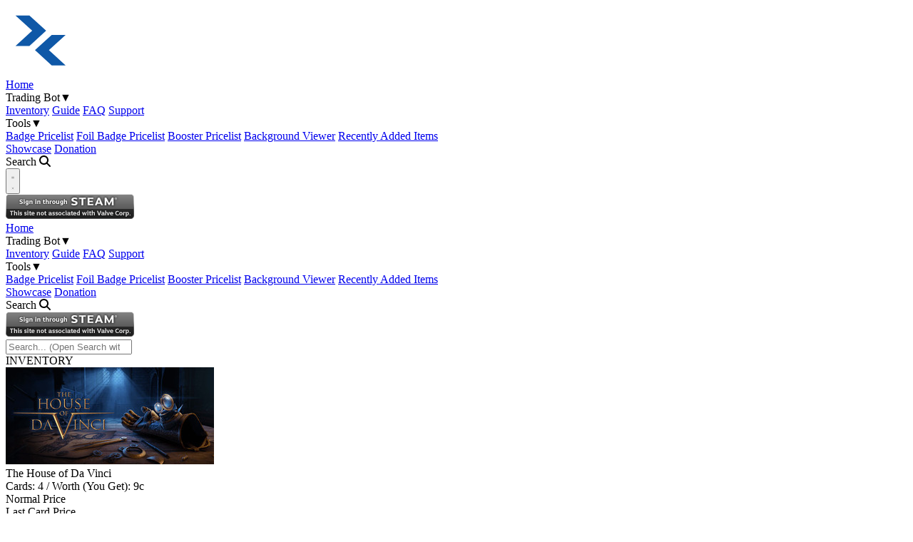

--- FILE ---
content_type: text/html; charset=UTF-8
request_url: https://www.steamcardexchange.net/index.php?inventorygame-appid-522470
body_size: 6460
content:
<!doctype html>
<html lang="en">
<head>
	<meta charset="utf-8">
	<title>Inventory :: The House of Da Vinci</title>

  <meta name="viewport" content="width=device-width, initial-scale=1.0">
	<meta name="keywords" content="Games, Steam Games, Steam Trading Cards, Steam, Valve, Trading Cards, Cards, Steam Trading Cards Group, CardExchange, SteamCardExchange, CardTrades, Trades, Badge, Badges, Emoticon, Background, Trading Bot, Trading Bots, Bots, Showcase, Artwork, Pricelist, Pricelists, Tools, Background Viewer, Background Toplist, Badge Prices, Foil Badge Prices">
	<meta name="description" content="Steam Trading Cards related website featuring trading cards, badges, emoticons, backgrounds, artworks, pricelists, trading bot and other tools.">
	<meta property="og:site_name" content="www.SteamCardExchange.net">
	<meta property="og:type" content="website">
	<meta property="og:title" content="Inventory :: The House of Da Vinci">
	<meta property="og:description" content="Enter The House of Da Vinci, a new must-try 3D puzzle adventure game. Solve mechanical puzzles, discover hidden objects, escape from rooms and dive into the authentic atmosphere of the Renaissance. Use all your wits to find out what&apos;s behind your master&apos;s disappearance.">
	<meta property="og:image" content="https://cdn.cloudflare.steamstatic.com//steam/apps/522470/header_292x136.jpg">

	<meta name="application-name" content="www.SteamCardExchange.net">
	<meta name="robots" content="all">

  <link rel="preconnect" href="https://cdn.cloudflare.steamstatic.com/">
  <link rel="preconnect" href="https://community.cloudflare.steamstatic.com/">
  <link rel="preconnect" href="https://avatars.cloudflare.steamstatic.com/">
  <link rel="preconnect" href="https://steamcommunity.com/">

	<link rel="image_src" href="https://www.steamcardexchange.net/favicon-256x256.png">
  <link rel="apple-touch-icon" sizes="180x180" href="/apple-touch-icon.png">
  <link rel="shortcut icon" type="image/png" sizes="256x256" href="/favicon-256x256.png">
  <link rel="icon" type="image/png" sizes="32x32" href="/favicon-32x32.png">
  <link rel="icon" type="image/png" sizes="194x194" href="/favicon-194x194.png">
  <link rel="icon" type="image/png" sizes="192x192" href="/android-chrome-192x192.png">
  <link rel="icon" type="image/png" sizes="16x16" href="/favicon-16x16.png">
  <link rel="manifest" href="/site.webmanifest">
  <link rel="mask-icon" href="/safari-pinned-tab.svg" color="#0f58a7">
  <meta name="apple-mobile-web-app-title" content="Steam Card Exchange">
  <meta name="application-name" content="Steam Card Exchange">
  <meta name="msapplication-TileColor" content="#0f58a7">
  <meta name="msapplication-TileImage" content="/mstile-144x144.png">
  <meta name="theme-color" content="#0f58a7">

	<link rel="alternate" type="application/rss+xml" title="www.SteamCardExchange.net - Game Feed" href="https://www.steamcardexchange.net/include/rss/games.xml">
  <link rel="alternate" type="application/rss+xml" title="www.SteamCardExchange.net - Event Feed" href="https://www.steamcardexchange.net/include/rss/events.xml">
	<link rel="alternate" type="application/rss+xml" title="www.SteamCardExchange.net - News Feed" href="https://steamcommunity.com/groups/card-trading-card-trades/rss/">

  <!-- jQuery -->
  <script type="text/javascript" src="/static/lib/jquery/jquery.min.js?v=2025-08-18"></script>
  <!-- End jQuery -->

  <!-- DataTables -->
  <script type="text/javascript" src="/static/lib/datatables/datatables.min.js?v=2025-08-18"></script>
  <script type="text/javascript" src="/static/lib/datatables/datatables.defaults.js?v=2025-08-18"></script>
  <!-- End DataTables -->

  <!-- LazyLoad -->
  <script type="text/javascript" src="/static/lib/lazyload/lazyload.min.js?v=2025-08-18"></script>
  <!-- End LazyLoad -->

  <!-- Font Awesome -->
  <script type="text/javascript" src="/static/lib/fontawesome/fontawesome.min.js?v=2025-08-18"></script>
  <script type="text/javascript" src="/static/lib/fontawesome/solid.min.js?v=2025-08-18"></script>
  <!-- Font Awesome-->

  <!-- Steam Card Exchange -->
  <link rel="stylesheet" type="text/css" href="/static/main.css?v=2025-08-18">
  <script type="text/javascript" src="/static/main.js?v=2025-08-18"></script>
  <link rel="stylesheet" type="text/css" href="/static/steamprofile.css?v=2025-08-18">
  <!-- End Steam Card Exchange -->

	<!-- Matomo -->
	<script>
    var _paq = window._paq = window._paq || [];
    /* tracker methods like "setCustomDimension" should be called before "trackPageView" */
    _paq.push(['trackPageView']);
    _paq.push(['enableLinkTracking']);
    (function() {
    var u="//matomo.steamcardexchange.net/";
    _paq.push(['setTrackerUrl', u+'matomo.php']);
    _paq.push(['setSiteId', '3']);
    _paq.push(['HeatmapSessionRecording::disable']);
    _paq.push(['disableBrowserFeatureDetection']);
    var d=document, g=d.createElement('script'), s=d.getElementsByTagName('script')[0];
    g.async=true; g.src=u+'matomo.js'; s.parentNode.insertBefore(g,s);
    })();
	</script>
	<!-- End Matomo -->

  <!-- Steam CDN Definition -->
        <script type="text/javascript">
        var steamCDN = 'https://cdn.cloudflare.steamstatic.com/';
        var steamCDNItemPath = 'steamcommunity/public/images/items/';
        var steamCommunityCDN = 'https://community.cloudflare.steamstatic.com/';
        var steamAvatarCDN = 'https://avatars.cloudflare.steamstatic.com/';
      </script>
      <!-- End Steam CDN Definition -->
</head>	<body>
		<nav class="top-0 left-0 z-20 w-full border-b-2 lg:sticky bg-linear-to-b from-blue-light/90 to-blue-dark/90 border-blue backdrop-blur-xs">
  <div class="px-2 mx-auto max-w-(--breakpoint-2xl) lg:container">
    <div class="relative flex items-center justify-between h-10">
      <div class="flex items-center">
        <div class="flex">
          <a href="/index.php"><img src="/static/img/navbar-logo.svg" alt="SteamCardExchange Logo" class="w-52"></a>
        </div>
        <div class="hidden lg:ml-6 lg:block">
          <div class="flex space-x-4">
            <a href="/index.php" class="px-2 py-2 text-sm font-medium rounded-md hover:bg-gray-light-hover hover:text-white">Home</a>
            <div class="relative shrink-0 group hover:cursor-pointer">
              <div class="px-2 py-2 text-sm font-medium rounded-md hover:bg-gray-light-hover hover:text-white min-w-fit flex items-center">Trading Bot<span class="ml-1 align-top text-sxs">▼</span></div>
              <div class="absolute -translate-x-1/2 left-1/2">
                <div class="z-10 hidden w-32 mt-2 border-2 rounded-md bg-gray-dark group-hover:block border-blue">
                  <a href="/index.php?inventory" class="block px-4 py-2 text-sm rounded-t-md hover:bg-gray-dark-hover hover:text-white">Inventory</a>
                  <a href="/index.php?guide" class="block px-4 py-2 text-sm hover:bg-gray-dark-hover hover:text-white">Guide</a>
                  <a href="/index.php?faq" class="block px-4 py-2 text-sm hover:bg-gray-dark-hover hover:text-white">FAQ</a>
                  <a href="https://steamcommunity.com/groups/card-trading-card-trades/discussions/3/" target="_blank" class="block px-4 py-2 text-sm rounded-b-md hover:bg-gray-dark-hover hover:text-white">Support</a>
                </div>
              </div>
            </div>
            <div class="relative shrink-0 group hover:cursor-pointer">
              <div class="px-2 py-2 text-sm font-medium rounded-md hover:bg-gray-light-hover hover:text-white min-w-fit flex items-center">Tools<span class="ml-1 align-top text-sxs">▼</span></div>
              <div class="absolute -translate-x-1/2 left-1/2">
                <div class="z-10 hidden mt-2 border-2 rounded-md w-44 bg-gray-dark group-hover:block border-blue">
                  <a href="/index.php?badgeprices" class="block px-4 py-2 text-sm rounded-t-md hover:bg-gray-dark-hover hover:text-white">Badge Pricelist</a>
                  <a href="/index.php?foilbadgeprices" class="block px-4 py-2 text-sm hover:bg-gray-dark-hover hover:text-white">Foil Badge Pricelist</a>
                  <a href="/index.php?boosterprices" class="block px-4 py-2 text-sm hover:bg-gray-dark-hover hover:text-white">Booster Pricelist</a>
                  <a href="/index.php?backgroundviewer" class="block px-4 py-2 text-sm hover:bg-gray-dark-hover hover:text-white">Background Viewer</a>
                  <a href="/index.php?newitems" class="block px-4 py-2 text-sm rounded-b-md hover:bg-gray-dark-hover hover:text-white">Recently Added Items</a>
                </div>
              </div>
            </div>
            <a href="/index.php?showcase" class="px-2 py-2 text-sm font-medium rounded-md hover:bg-gray-light-hover hover:text-white">Showcase</a>
            <a href="/index.php?donation" class="px-2 py-2 text-sm font-medium rounded-md hover:bg-gray-light-hover hover:text-white">Donation</a>
            <div class="px-2 py-2 text-sm font-medium rounded-md hover:bg-gray-light-hover hover:text-white hover:cursor-pointer search-menu-trigger">Search <i class="fa-solid fa-magnifying-glass"></i></div>
          </div>
        </div>
      </div>
      <div class="flex lg:hidden">
        <button id="mobile-menu-trigger" type="button" class="inline-flex items-center justify-center p-2 rounded-md">
          <span class="sr-only">Open navigation menu</span>

          <svg class="block w-6 h-6 group/mobilenav" fill="none" viewBox="0 0 24 24" stroke-width="1.5" stroke="currentColor" aria-hidden="true">
            <path stroke-linecap="round" stroke-linejoin="round" d="M3.75 6.75h16.5M3.75 12h16.5m-16.5 5.25h16.5" />
          </svg>

          <svg class="hidden w-6 h-6" fill="none" viewBox="0 0 24 24" stroke-width="1.5" stroke="currentColor" aria-hidden="true">
            <path stroke-linecap="round" stroke-linejoin="round" d="M6 18L18 6M6 6l12 12" />
          </svg>
        </button>
      </div>
                    <div class="shrink-0 hidden lg:block">
                <a href="/index.php?login">
                  <img src="https://community.cloudflare.steamstatic.com/public/images/signinthroughsteam/sits_01.png" alt="Steam Login">
                </a>
              </div>
                </div>
  </div>

  <div class="hidden lg:hidden" id="mobile-menu">
    <div class="px-2 pt-2 pb-3 space-y-1 border-t border-white">
      <a href="/index.php" class="block px-3 py-2 text-base font-medium rounded-md hover:bg-gray-light-hover hover:text-white">Home</a>
      <div class="shrink-0 hover:cursor-pointer">
        <div data-toggle="toggle" data-target="#mobile-menu-bot" class="block px-3 py-2 text-base font-medium rounded-md hover:bg-gray-light-hover hover:text-white min-w-fit flex items-center">Trading Bot<span class="ml-1 align-top text-sxs">▼</span></div>
        <div id="mobile-menu-bot" class="z-10 hidden mt-1 ml-5 rounded-md">
          <a href="/index.php?inventory" class="block px-3 py-2 text-base rounded-md hover:bg-gray-dark-hover hover:text-white">Inventory</a>
          <a href="/index.php?guide" class="block px-3 py-2 text-base rounded-md hover:bg-gray-dark-hover hover:text-white">Guide</a>
          <a href="/index.php?faq" class="block px-3 py-2 text-base rounded-md hover:bg-gray-dark-hover hover:text-white">FAQ</a>
          <a href="https://steamcommunity.com/groups/card-trading-card-trades/discussions/3/" target="_blank" class="block px-3 py-2 text-base rounded-md hover:bg-gray-dark-hover hover:text-white">Support</a>
        </div>
      </div>
      <div class="shrink-0 hover:cursor-pointer">
        <div data-toggle="toggle" data-target="#mobile-menu-tools" class="block px-3 py-2 text-base font-medium rounded-md hover:bg-gray-light-hover hover:text-white min-w-fit flex items-center">Tools<span class="ml-1 align-top text-sxs">▼</span></div>
        <div id="mobile-menu-tools" class="z-10 hidden mt-1 ml-5 rounded-md">
          <a href="/index.php?badgeprices" class="block px-3 py-2 text-base rounded-md hover:bg-gray-dark-hover hover:text-white">Badge Pricelist</a>
          <a href="/index.php?foilbadgeprices" class="block px-3 py-2 text-base rounded-md hover:bg-gray-dark-hover hover:text-white">Foil Badge Pricelist</a>
          <a href="/index.php?boosterprices" class="block px-3 py-2 text-base rounded-md hover:bg-gray-dark-hover hover:text-white">Booster Pricelist</a>
          <a href="/index.php?backgroundviewer" class="block px-3 py-2 text-base rounded-md hover:bg-gray-dark-hover hover:text-white">Background Viewer</a>
          <a href="/index.php?newitems" class="block px-3 py-2 text-base rounded-md hover:bg-gray-dark-hover hover:text-white">Recently Added Items</a>
        </div>
      </div>
      <a href="/index.php?showcase" class="block px-3 py-2 text-base font-medium rounded-md hover:bg-gray-light-hover hover:text-white">Showcase</a>
      <a href="/index.php?donation" class="block px-3 py-2 text-base font-medium rounded-md hover:bg-gray-light-hover hover:text-white">Donation</a>
      <div class="block px-3 py-2 text-base font-medium rounded-md hover:bg-gray-light-hover hover:text-white hover:cursor-pointer search-menu-trigger">Search <i class="fa-solid fa-magnifying-glass"></i></div>
    </div>
                <div class="pt-4 pb-3 border-t border-white">
              <div class="flex items-center justify-center px-5">
                <div class="shrink-0">
                  <a href="/index.php?login">
                    <img src="https://community.cloudflare.steamstatic.com/public/images/signinthroughsteam/sits_01.png" alt="Steam Login">
                  </a>
                </div>
              </div>
            </div>
            </div>
</nav>    <div id="search-menu" class="hidden">
  <div class="fixed inset-0 z-50 flex items-start justify-center">
    <div class="fixed inset-0 backdrop-blur-xs search-menu-trigger"></div>
    <div class="relative w-full max-w-4xl mx-4 my-4 lg:mt-20">
      <div class="overflow-hidden border-2 rounded-lg border-key-gray">
        <input type="search" id="search-input" class="block w-full appearance-none p-2! border-transparent focus:border-transparent focus:ring-0 text-white!" data-search-request="SearchInventory" data-search-target="#search-results" placeholder="Search... (Open Search with &quot;/&quot; hotkey from anywhere.)" type="text" tabindex="0">
        <div id="search-results" class="overflow-y-auto border-t divide-y max-h-[calc(100vh-6rem)] lg:max-h-[calc(100vh-12rem)] divide-key-gray border-key-gray hidden">
        </div>
      </div>
    </div>
  </div>
</div>
    <main class="container relative px-2 mx-auto my-5">
      <div class="flex items-center p-3 overflow-hidden leading-none bg-black">
  <div class="w-3.5 h-3.5 bg-blue ml-1 mr-4 shrink-0"></div>
  <span class="tracking-wider text-3.5xl font-league-gothic truncate">INVENTORY</span>
</div>
        <div class="flex mt-0.5 bg-gray-dark flex-wrap">
          <div class="p-5 shrink-0">
            <a href="https://store.steampowered.com/app/522470/?curator_clanid=7048508&utm_source=SteamCardExchange&utm_medium=SteamCardExchange&utm_campaign=SCE Showcase" target="_blank">
              <img loading="lazy" class="h-20" src="https://cdn.cloudflare.steamstatic.com//steam/apps/522470/header_292x136.jpg" alt="The House of Da Vinci Logo">
            </a>
          </div>
          <div class="flex flex-col justify-center p-5 gap-y-1">
            <div>The House of Da Vinci</div>
            <div class="text-sm text-key-gray">Cards: 4 / Worth (You Get): 9c</div>
            <div class="flex flex-col justify-start gap-3 lg:flex-row">
              <div class="flex items-center py-1.5 px-2  leading-3 bg-black rounded-xs">
                <div class="w-2 h-2 mr-1.5 bg-key-green"></div>
                Normal Price
              </div>
              <div class="flex items-center py-1.5 px-2 leading-3 bg-black rounded-xs">
                <div class="w-2 h-2 mr-1.5 bg-key-red"></div>
                Last Card Price
              </div>
              <div class="flex items-center py-1.5 px-2  leading-3 bg-black rounded-xs">
                <div class="w-2 h-2 mr-1.5 bg-key-yellow-dark"></div>
                Overstocked
              </div>
            </div>
          </div>
        </div>

        <div class="flex flex-col lg:flex-row justify-between items-center px-2 lg:px-5 py-2 gap-2 mx-auto mt-0.5 bg-gray-dark leading-none">
          <div class="flex self-stretch gap-2 lg:self-start">
            <a href="https://steamcommunity.com/tradeoffer/new/?partner=83905207&token=tEx7-bXd" target="_blank" rel="noreferrer" class="btn-primary lg:w-min">Make Offer</a>
          </div>
          <div class="flex flex-col self-stretch gap-2 lg:flex-row lg:self-end">
                        <a href="/index.php?gamepage-appid-522470" class="btn-primary">Showcase</a>
                              <a href="https://store.steampowered.com/app/522470/?curator_clanid=7048508&utm_source=SteamCardExchange&utm_medium=SteamCardExchange&utm_campaign=SCE Showcase" target="_blank" class="btn-primary lg:w-min">Steam Store</a>
                  <a href="https://steamcommunity.com/app/522470/?curator_clanid=7048508&utm_source=SteamCardExchange&utm_medium=SteamCardExchange&utm_campaign=SCE Showcase" target="_blank" class="btn-primary lg:w-min">Game Hub</a>
                                  <a href="https://store.steampowered.com/points/shop/app/522470" target="_blank" class="btn-primary lg:w-min">Point Shop</a>
                                  <a href="https://steamcommunity.com/market/search?appid=753&category_753_Game%5B%5D=tag_app_522470" target="_blank" class="btn-primary lg:w-min">Steam Market</a>
                                  <a href="https://steamcommunity.com/my/gamecards/522470/" target="_blank" class="btn-primary lg:w-min">Profile (Normal)</a>
                  <a href="https://steamcommunity.com/my/gamecards/522470/?border=1" target="_blank" class="btn-primary lg:w-min">Profile (Foil)</a>
                          </div>
        </div>
                  <div class="grid grid-cols-2 gap-0.5 mt-0.5 sm:grid-cols-3 md:grid-cols-4 lg:grid-cols-5 xl:grid-cols-7 2xl:grid-cols-8">
                              <div class="flex flex-col items-center p-5 gap-y-2.5 bg-gray-dark text-center">
                    <img loading="lazy" src="https://steamcommunity-a.akamaihd.net/economy/image/[base64]" alt="Armored Vehicle" class="grayscale">
                    <div class="text-sm break-words">Armored Vehicle</div>
                    <div class="mt-auto text-sm">
                                            <div class="text-key-grayscale">Stock: 0</div>
                      <div>Worth (You Get): <span class="font-open-sans">9</span>c</div>
                      <div>Price (You Pay): -</div>
                    </div>
                                              <button disabled class="btn-primary">Not available</button>
                                          </div>
                                  <div class="flex flex-col items-center p-5 gap-y-2.5 bg-gray-dark text-center">
                    <img loading="lazy" src="https://steamcommunity-a.akamaihd.net/economy/image/[base64]" alt="Perspectograph" class="">
                    <div class="text-sm break-words">Perspectograph</div>
                    <div class="mt-auto text-sm">
                                            <div class="text-key-red">Stock: 1 (<a class="text-key-red underline" href="/index.php?faq#question-10" target="_blank">Last Card</a>)</div>
                      <div>Worth (You Get): <span class="font-open-sans">9</span>c</div>
                      <div>Price (You Pay): <span class="font-open-sans">14</span>c</div>
                    </div>
                                              <a href="https://steamcommunity.com/tradeoffer/new/?for_tradingcard=522470_3&partner=83905207&token=tEx7-bXd" target="_blank" rel="noreferrer" class="btn-primary">Quick-Trade</a>
                                          </div>
                                  <div class="flex flex-col items-center p-5 gap-y-2.5 bg-gray-dark text-center">
                    <img loading="lazy" src="https://steamcommunity-a.akamaihd.net/economy/image/[base64]" alt="Siege Engine" class="">
                    <div class="text-sm break-words">Siege Engine</div>
                    <div class="mt-auto text-sm">
                                            <div class="text-key-red">Stock: 1 (<a class="text-key-red underline" href="/index.php?faq#question-10" target="_blank">Last Card</a>)</div>
                      <div>Worth (You Get): <span class="font-open-sans">9</span>c</div>
                      <div>Price (You Pay): <span class="font-open-sans">14</span>c</div>
                    </div>
                                              <a href="https://steamcommunity.com/tradeoffer/new/?for_tradingcard=522470_4&partner=83905207&token=tEx7-bXd" target="_blank" rel="noreferrer" class="btn-primary">Quick-Trade</a>
                                          </div>
                                  <div class="flex flex-col items-center p-5 gap-y-2.5 bg-gray-dark text-center">
                    <img loading="lazy" src="https://steamcommunity-a.akamaihd.net/economy/image/[base64]" alt="Revolving Bridge" class="grayscale">
                    <div class="text-sm break-words">Revolving Bridge</div>
                    <div class="mt-auto text-sm">
                                            <div class="text-key-grayscale">Stock: 0</div>
                      <div>Worth (You Get): <span class="font-open-sans">9</span>c</div>
                      <div>Price (You Pay): -</div>
                    </div>
                                              <button disabled class="btn-primary">Not available</button>
                                          </div>
                                  <div class="flex flex-col items-center p-5 gap-y-2.5 bg-gray-dark text-center">
                    <img loading="lazy" src="https://steamcommunity-a.akamaihd.net/economy/image/[base64]" alt="Scythed Chariot" class="">
                    <div class="text-sm break-words">Scythed Chariot</div>
                    <div class="mt-auto text-sm">
                                            <div class="text-key-red">Stock: 1 (<a class="text-key-red underline" href="/index.php?faq#question-10" target="_blank">Last Card</a>)</div>
                      <div>Worth (You Get): <span class="font-open-sans">9</span>c</div>
                      <div>Price (You Pay): <span class="font-open-sans">14</span>c</div>
                    </div>
                                              <a href="https://steamcommunity.com/tradeoffer/new/?for_tradingcard=522470_6&partner=83905207&token=tEx7-bXd" target="_blank" rel="noreferrer" class="btn-primary">Quick-Trade</a>
                                          </div>
                                  <div class="flex flex-col items-center p-5 gap-y-2.5 bg-gray-dark text-center">
                    <img loading="lazy" src="https://steamcommunity-a.akamaihd.net/economy/image/[base64]" alt="Great Kite" class="">
                    <div class="text-sm break-words">Great Kite</div>
                    <div class="mt-auto text-sm">
                                            <div class="text-key-red">Stock: 1 (<a class="text-key-red underline" href="/index.php?faq#question-10" target="_blank">Last Card</a>)</div>
                      <div>Worth (You Get): <span class="font-open-sans">9</span>c</div>
                      <div>Price (You Pay): <span class="font-open-sans">14</span>c</div>
                    </div>
                                              <a href="https://steamcommunity.com/tradeoffer/new/?for_tradingcard=522470_7&partner=83905207&token=tEx7-bXd" target="_blank" rel="noreferrer" class="btn-primary">Quick-Trade</a>
                                          </div>
                                  <div class="bg-gray-dark hidden sm:hidden md:flex lg:flex xl:flex 2xl:flex"></div>
                                  <div class="bg-gray-dark hidden sm:hidden md:flex lg:flex xl:hidden 2xl:flex"></div>
                                  <div class="bg-gray-dark hidden sm:hidden md:hidden lg:flex xl:hidden 2xl:hidden"></div>
                                  <div class="bg-gray-dark hidden sm:hidden md:hidden lg:flex xl:hidden 2xl:hidden"></div>
                                  <div class="bg-gray-dark hidden sm:hidden md:hidden lg:hidden xl:hidden 2xl:hidden"></div>
                                  <div class="bg-gray-dark hidden sm:hidden md:hidden lg:hidden xl:hidden 2xl:hidden"></div>
                                  <div class="bg-gray-dark hidden sm:hidden md:hidden lg:hidden xl:hidden 2xl:hidden"></div>
                                  <div class="bg-gray-dark hidden sm:hidden md:hidden lg:hidden xl:hidden 2xl:hidden"></div>
                            </div>
              </main>
    <script type="text/javascript">
  var userAvatarURL = 'https://avatars.cloudflare.steamstatic.com/fef49e7fa7e1997310d705b2a6158ff8dc1cdfeb_full.jpg';
</script>

<div id="gallery-static" class="hidden">
  <div class="fixed inset-0 z-50 flex items-start justify-center sm:items-center">
    <div class="fixed inset-0 backdrop-blur-xs gallery-close"></div>
    <div class="relative flex flex-col items-center p-2 mx-4 my-4 border border-blue bg-gray-light">
      <div class="relative">
        <div class="absolute top-0 left-0 w-1/2 h-full text-left cursor-pointer select-none gallery-previous group highlight-color-none"><div class="absolute left-0 hidden p-2 mt-2 select-none sm:mt-4 rounded-r-md bg-gray-light w-min group-hover:block">Previous</div></div>
        <div class="absolute top-0 right-0 w-1/2 h-full text-right cursor-pointer select-none gallery-next group highlight-color-none"><div class="absolute right-0 hidden p-2 mt-2 select-none sm:mt-4 rounded-l-md bg-gray-light w-min group-hover:block">Next</div></div>
        <img id="gallery-static-src" class="min-w-[120px] min-h-[201px] max-h-[80vh] loading">
      </div>
      <div id="gallery-static-desc" class="mt-1 text-center text-key-gray"></div>
      <div class="flex flex-row justify-between w-full mt-1">
        <button class="btn-primary gallery-previous-btn w-min">Previous</button>
        <button class="btn-primary gallery-close w-min">Close</button>
        <button class="btn-primary gallery-next-btn w-min">Next</button>
      </div>
    </div>
  </div>
</div>

<div id="gallery-video" class="hidden">
  <div class="fixed inset-0 z-50 flex items-start justify-center sm:items-center">
    <div class="fixed inset-0 backdrop-blur-xs gallery-close"></div>
    <div class="relative flex flex-col items-center p-2 mx-4 my-4 border border-blue bg-gray-light">
      <div class="relative">
        <div class="absolute top-0 left-0 z-50 w-1/2 h-full text-left cursor-pointer select-none gallery-previous group highlight-color-none"><div class="absolute left-0 hidden p-2 mt-2 select-none sm:mt-4 rounded-r-md bg-gray-light w-min group-hover:block">Previous</div></div>
        <div class="absolute top-0 right-0 z-50 w-1/2 h-full text-right cursor-pointer select-none gallery-next group highlight-color-none"><div class="absolute right-0 hidden p-2 mt-2 select-none sm:mt-4 rounded-l-md bg-gray-light w-min group-hover:block">Next</div></div>
        <video class="min-w-[120px] min-h-[201px] max-h-[80vh]" preload="none" autoplay="" playsinline="" loop="" disablePictureInPicture="">
          <source id="gallery-video-src">
        </video>
      </div>
      <div id="gallery-video-desc" class="mt-1 text-center text-key-gray"></div>
      <div class="flex flex-row justify-between w-full mt-1">
        <button class="btn-primary gallery-previous-btn w-min">Previous</button>
        <button class="btn-primary gallery-close w-min">Close</button>
        <button class="btn-primary gallery-next-btn w-min">Next</button>
      </div>
    </div>
  </div>
</div>
    <footer class="sticky top-[100vh] bg-black py-3 border-t-2 border-blue">
  <div class="container flex flex-col items-center px-2 mx-auto leading-none text-center xl:flex-row xl:text-left">
    <img src="/static/img/sce-logo-bw.svg" alt="SteamCardExchange Logo" class="h-8 mr-3">
    <div class="flex flex-col mt-1.5 text-xs xl:mt-0">
      <div class="flex flex-col xl:flex-row">
        <p>&copy; 2013-2026 Steam Card Exchange<p>
        <span class="hidden mx-1 xl:flex">-</span>
        <p class="mt-1.5 xl:mt-0">Made by <a href="https://steamcommunity.com/id/GermanDarknes/" target="_blank">GermanDarknes</a></p>
      </div>
      <p class="mt-1.5 xl:mt-0">
        Steam Card Exchange is not affiliated with Valve or Steam. For more information please view the <a class="font-bold" href="/index.php?disclaimer">Disclaimer</a>, <a class="font-bold" href="/index.php?privacy">Privacy Policy</a>.
      </p>
      <p class="mt-1.5 xl:mt-0">
        Steam and the Steam logo are trademarks and/or registered trademarks of Valve Corporation in the U.S. and/or other countries. All other trademarks, logos and brand names are the property of their respective owners.
      </p>
    </div>
  </div>
  </footer>	</body>
</html>


--- FILE ---
content_type: text/css
request_url: https://www.steamcardexchange.net/static/steamprofile.css?v=2025-08-18
body_size: 95912
content:
@font-face{font-family:'Motiva Sans';src:url('https://community.fastly.steamstatic.com/public/shared/fonts/MotivaSans-Regular.ttf?v=4.015') format('truetype');font-weight:normal;font-style:normal}@font-face{font-family:'Motiva Sans';src:url('https://community.fastly.steamstatic.com/public/shared/fonts/MotivaSans-Light.ttf?v=4.015') format('truetype');font-weight:300;font-style:normal}@font-face{font-family:'Motiva Sans';src:url('https://community.fastly.steamstatic.com/public/shared/fonts/MotivaSans-Thin.ttf?v=4.015') format('truetype');font-weight:200;font-style:normal}@font-face{font-family:'Motiva Sans';src:url('https://community.fastly.steamstatic.com/public/shared/fonts/MotivaSans-Medium.ttf?v=4.015') format('truetype');font-weight:500;font-style:normal}@font-face{font-family:'Motiva Sans';src:url('https://community.fastly.steamstatic.com/public/shared/fonts/MotivaSans-Bold.ttf?v=4.015') format('truetype');font-weight:bold;font-style:normal}@font-face{font-family:'Motiva Sans';src:url('https://community.fastly.steamstatic.com/public/shared/fonts/MotivaSans-RegularItalic.ttf?v=4.015') format('truetype');font-weight:normal;font-style:italic}@font-face{font-family:'Motiva Sans';src:url('https://community.fastly.steamstatic.com/public/shared/fonts/MotivaSans-LightItalic.ttf?v=4.015') format('truetype');font-weight:300;font-style:italic}@font-face{font-family:'Motiva Sans';src:url('https://community.fastly.steamstatic.com/public/shared/fonts/MotivaSans-BoldItalic.ttf?v=4.015') format('truetype');font-weight:bold;font-style:italic}@font-face{font-family:'Motiva Sans';src:url('https://community.fastly.steamstatic.com/public/shared/fonts/MotivaSans-Black.ttf?v=4.015') format('truetype');font-weight:900;font-style:normal}steamprofile .btn_green_white_innerfade{border-radius:2px;border:none;padding:1px;display:inline-block;cursor:pointer;text-decoration:none !important;color:#D2E885 !important;background:#a4d007;background:-webkit-linear-gradient(top, #a4d007 5%, #536904 95%);background:linear-gradient(to bottom, #a4d007 5%, #536904 95%)}steamprofile .btn_green_white_innerfade>span{border-radius:2px;display:block;background:#799905;background:-webkit-linear-gradient(top, #799905 5%, #536904 95%);background:linear-gradient(to bottom, #799905 5%, #536904 95%)}@media (forced-colors:active){steamprofile .btn_green_white_innerfade{background:ButtonFace}steamprofile .btn_green_white_innerfade>span{background:ButtonFace;border:1px solid ButtonBorder}}steamprofile .btn_green_white_innerfade:not(.btn_disabled):not(:disabled):not(.btn_active):not(.active):hover{text-decoration:none !important;color:#fff !important;background:#b6d908;background:-webkit-linear-gradient(top, #b6d908 5%, #80a006 95%);background:linear-gradient(to bottom, #b6d908 5%, #80a006 95%)}steamprofile .btn_green_white_innerfade:not(.btn_disabled):not(:disabled):not(.btn_active):not(.active):hover>span{background:#a1bf07;background:-webkit-linear-gradient(top, #a1bf07 5%, #80a006 95%);background:linear-gradient(to bottom, #a1bf07 5%, #80a006 95%)}steamprofile .btn_blue_white_innerfade{border-radius:2px;border:none;padding:1px;display:inline-block;cursor:pointer;text-decoration:none !important;color:#fff !important;background:#aaceff;background:-webkit-linear-gradient(top, #aaceff 5%, #3c6091 95%);background:linear-gradient(to bottom, #aaceff 5%, #3c6091 95%)}steamprofile .btn_blue_white_innerfade>span{border-radius:2px;display:block;background:#82a6d7;background:-webkit-linear-gradient(top, #82a6d7 5%, #3c6091 95%);background:linear-gradient(to bottom, #82a6d7 5%, #3c6091 95%)}@media (forced-colors:active){steamprofile .btn_blue_white_innerfade{background:ButtonFace}steamprofile .btn_blue_white_innerfade>span{background:ButtonFace;border:1px solid ButtonBorder}}steamprofile .btn_blue_white_innerfade:not(.btn_disabled):not(:disabled):not(.btn_active):not(.active):hover{text-decoration:none !important;color:#fff !important;background:#bbd8ff;background:-webkit-linear-gradient(top, #bbd8ff 5%, #4873a7 95%);background:linear-gradient(to bottom, #bbd8ff 5%, #4873a7 95%)}steamprofile .btn_blue_white_innerfade:not(.btn_disabled):not(:disabled):not(.btn_active):not(.active):hover>span{background:#9ab7de;background:-webkit-linear-gradient(top, #9ab7de 5%, #4873a7 95%);background:linear-gradient(to bottom, #9ab7de 5%, #4873a7 95%)}steamprofile .btn_darkblue_white_innerfade{border-radius:2px;border:none;padding:1px;display:inline-block;cursor:pointer;text-decoration:none !important;color:#A4D7F5 !important;background:#2f89bc;background:-webkit-linear-gradient(top, #2f89bc 5%, #17435c 95%);background:linear-gradient(to bottom, #2f89bc 5%, #17435c 95%)}steamprofile .btn_darkblue_white_innerfade>span{border-radius:2px;display:block;background:#21658a;background:-webkit-linear-gradient(top, #21658a 5%, #17435c 95%);background:linear-gradient(to bottom, #21658a 5%, #17435c 95%)}@media (forced-colors:active){steamprofile .btn_darkblue_white_innerfade{background:ButtonFace}steamprofile .btn_darkblue_white_innerfade>span{background:ButtonFace;border:1px solid ButtonBorder}}steamprofile .btn_darkblue_white_innerfade:not(.btn_disabled):not(:disabled):not(.btn_active):not(.active):hover{text-decoration:none !important;color:#ffffff !important;background:#66c0f4;background:-webkit-linear-gradient(top, #66c0f4 5%, #2f89bc 95%);background:linear-gradient(to bottom, #66c0f4 5%, #2f89bc 95%)}steamprofile .btn_darkblue_white_innerfade:not(.btn_disabled):not(:disabled):not(.btn_active):not(.active):hover>span{background:transparent}steamprofile .btn_darkblue_white_innerfade.btn_active,steamprofile btn_darkblue_white_innerfade.active{text-decoration:none !important;color:#323b49 !important;background:#fff !important}steamprofile .btn_darkblue_white_innerfade.btn_active>span,steamprofile btn_darkblue_white_innerfade.active>span{background:#989b9e;background:-webkit-linear-gradient(top, #989b9e 5%, #aeb1b5 95%);background:linear-gradient(to bottom, #989b9e 5%, #aeb1b5 95%)}steamprofile .btn_darkred_white_innerfade{border-radius:2px;border:none;padding:1px;display:inline-block;cursor:pointer;text-decoration:none !important;color:#F5D7A4 !important;background:#bc2f2f;background:-webkit-linear-gradient(top, #bc2f2f 5%, #5c2517 95%);background:linear-gradient(to bottom, #bc2f2f 5%, #5c2517 95%)}steamprofile .btn_darkred_white_innerfade>span{border-radius:2px;display:block;background:#8a3321;background:-webkit-linear-gradient(top, #8a3321 5%, #5c2517 95%);background:linear-gradient(to bottom, #8a3321 5%, #5c2517 95%)}@media (forced-colors:active){steamprofile .btn_darkred_white_innerfade{background:ButtonFace}steamprofile .btn_darkred_white_innerfade>span{background:ButtonFace;border:1px solid ButtonBorder}}steamprofile .btn_darkred_white_innerfade:not(.btn_disabled):not(:disabled):not(.btn_active):not(.active):hover{text-decoration:none !important;color:#ffffff !important;background:#f45c66;background:-webkit-linear-gradient(top, #f45c66 5%, #bc432f 95%);background:linear-gradient(to bottom, #f45c66 5%, #bc432f 95%)}steamprofile .btn_darkred_white_innerfade:not(.btn_disabled):not(:disabled):not(.btn_active):not(.active):hover>span{background:transparent}steamprofile .btn_darkred_white_innerfade.btn_active,steamprofile btn_darkred_white_innerfade.active{text-decoration:none !important;color:#493b32 !important;background:#fff !important}steamprofile .btn_darkred_white_innerfade.btn_active>span,steamprofile btn_darkred_white_innerfade.active>span{background:#9e9b98;background:-webkit-linear-gradient(top, #9e9b98 5%, #b5b1ae 95%);background:linear-gradient(to bottom, #9e9b98 5%, #b5b1ae 95%)}steamprofile .btn_grey_white_innerfade{border-radius:2px;border:none;padding:1px;display:inline-block;cursor:pointer;text-decoration:none !important;color:#fff !important;background:#acb5bd;background:-webkit-linear-gradient(top, #acb5bd 5%, #414a52 95%);background:linear-gradient(to bottom, #acb5bd 5%, #414a52 95%)}steamprofile .btn_grey_white_innerfade>span{border-radius:2px;display:block;background:#778088;background:-webkit-linear-gradient(top, #778088 5%, #414a52 95%);background:linear-gradient(to bottom, #778088 5%, #414a52 95%)}@media (forced-colors:active){steamprofile .btn_grey_white_innerfade{background:ButtonFace}steamprofile .btn_grey_white_innerfade>span{background:ButtonFace;border:1px solid ButtonBorder}}steamprofile .btn_grey_white_innerfade:not(.btn_disabled):not(:disabled):not(.btn_active):not(.active):hover{text-decoration:none !important;color:#fff !important;background:#cfd8e0;background:-webkit-linear-gradient(top, #cfd8e0 5%, #565f67 95%);background:linear-gradient(to bottom, #cfd8e0 5%, #565f67 95%)}steamprofile .btn_grey_white_innerfade:not(.btn_disabled):not(:disabled):not(.btn_active):not(.active):hover>span{background:#99a2aa;background:-webkit-linear-gradient(top, #99a2aa 5%, #565f67 95%);background:linear-gradient(to bottom, #99a2aa 5%, #565f67 95%)}steamprofile .btn_grey_grey{border-radius:2px;border:none;padding:1px;display:inline-block;cursor:pointer;text-decoration:none !important;color:#ebebeb !important;background:rgba(0,0,0,0.4)}steamprofile .btn_grey_grey>span{border-radius:2px;display:block;background:transparent}@media (forced-colors:active){steamprofile .btn_grey_grey{background:ButtonFace}steamprofile .btn_grey_grey>span{background:ButtonFace;border:1px solid ButtonBorder}}steamprofile .btn_grey_grey:not(.btn_disabled):not(:disabled):not(.btn_active):not(.active):hover{text-decoration:none !important;color:#000 !important;background:#7bb7e3}steamprofile .btn_grey_grey:not(.btn_disabled):not(:disabled):not(.btn_active):not(.active):hover>span{background:transparent}steamprofile .btn_grey_grey_outer_bevel{border-radius:2px;border:none;padding:1px;display:inline-block;cursor:pointer;text-decoration:none !important;color:#ebebeb !important;background:#000}steamprofile .btn_grey_grey_outer_bevel>span{border-radius:2px;display:block;background:#2B2B2B;background:-webkit-linear-gradient(top, #2B2B2B 5%, #202020 95%);background:linear-gradient(to bottom, #2B2B2B 5%, #202020 95%)}@media (forced-colors:active){steamprofile .btn_grey_grey_outer_bevel{background:ButtonFace}steamprofile .btn_grey_grey_outer_bevel>span{background:ButtonFace;border:1px solid ButtonBorder}}steamprofile .btn_grey_grey_outer_bevel:not(.btn_disabled):not(:disabled):not(.btn_active):not(.active):hover{text-decoration:none !important;color:#ebebeb !important;background:#57749e;background:-webkit-linear-gradient(top, #57749e 5%, #364963 95%);background:linear-gradient(to bottom, #57749e 5%, #364963 95%)}steamprofile .btn_grey_grey_outer_bevel:not(.btn_disabled):not(:disabled):not(.btn_active):not(.active):hover>span{background:#445b7c;background:-webkit-linear-gradient(top, #445b7c 5%, #364963 95%);background:linear-gradient(to bottom, #445b7c 5%, #364963 95%)}steamprofile .btn_grey_grey_outer_bevel:not(:hover)>span{box-shadow:inset 0 1px 1px #434343}steamprofile .btn_grey_black{border-radius:2px;border:none;padding:1px;display:inline-block;cursor:pointer;text-decoration:none !important;color:#67c1f5 !important;background:rgba(0,0,0,0.5)}steamprofile .btn_grey_black>span{border-radius:2px;display:block;background:transparent}@media (forced-colors:active){steamprofile .btn_grey_black{background:ButtonFace}steamprofile .btn_grey_black>span{background:ButtonFace;border:1px solid ButtonBorder}}steamprofile .btn_grey_black:not(.btn_disabled):not(:disabled):not(.btn_active):not(.active):hover{text-decoration:none !important;color:#fff !important;background:rgba(102,192,244,0.4)}steamprofile .btn_grey_black:not(.btn_disabled):not(:disabled):not(.btn_active):not(.active):hover>span{background:transparent}steamprofile .btn_grey_black.btn_active,steamprofile btn_grey_black.active{text-decoration:none !important;color:#fff !important;background:rgba(102,192,244,0.2)}steamprofile .btn_grey_black.btn_active>span,steamprofile btn_grey_black.active>span{background:transparent}steamprofile .btn_black{border-radius:2px;border:none;padding:1px;display:inline-block;cursor:pointer;text-decoration:none !important;color:#ebebeb !important;background:#000}steamprofile .btn_black>span{border-radius:2px;display:block;background:transparent}@media (forced-colors:active){steamprofile .btn_black{background:ButtonFace}steamprofile .btn_black>span{background:ButtonFace;border:1px solid ButtonBorder}}steamprofile .btn_black:not(.btn_disabled):not(:disabled):not(.btn_active):not(.active):hover{text-decoration:none !important;color:#000 !important;background:#97C0E3}steamprofile .btn_black:not(.btn_disabled):not(:disabled):not(.btn_active):not(.active):hover>span{background:transparent}steamprofile .btnv6_blue_hoverfade{border-radius:2px;border:none;padding:1px;display:inline-block;cursor:pointer;text-decoration:none !important;color:#67c1f5 !important;background:rgba(103,193,245,0.2)}steamprofile .btnv6_blue_hoverfade>span{border-radius:2px;display:block;background:transparent}@media (forced-colors:active){steamprofile .btnv6_blue_hoverfade{background:ButtonFace}steamprofile .btnv6_blue_hoverfade>span{background:ButtonFace;border:1px solid ButtonBorder}}steamprofile .btnv6_blue_hoverfade:not(.btn_disabled):not(:disabled):not(.btn_active):not(.active):hover{text-decoration:none !important;color:#fff !important;background:#417a9b;background:-webkit-linear-gradient(150deg, #417a9b 5%, #67c1f5 95%);background:linear-gradient(-60deg, #417a9b 5%, #67c1f5 95%)}steamprofile .btnv6_blue_hoverfade:not(.btn_disabled):not(:disabled):not(.btn_active):not(.active):hover>span{background:transparent}steamprofile .btnv6_blue_hoverfade.btn_active,steamprofile btnv6_blue_hoverfade.active{text-decoration:none !important;color:#fff !important;background:rgba(103,193,245,0.6)}steamprofile .btnv6_blue_hoverfade.btn_active>span,steamprofile btnv6_blue_hoverfade.active>span{background:transparent}steamprofile .btnv6_lightblue_blue{border-radius:2px;border:none;padding:1px;display:inline-block;cursor:pointer;text-decoration:none !important;color:#2B5066 !important;background:#c1e4f9;background:-webkit-linear-gradient(top, #c1e4f9 5%, #94b7ca 95%);background:linear-gradient(to bottom, #c1e4f9 5%, #94b7ca 95%)}steamprofile .btnv6_lightblue_blue>span{border-radius:2px;display:block;background:transparent;text-shadow:1px 1px 0 rgba(255,255,255,0.1)}@media (forced-colors:active){steamprofile .btnv6_lightblue_blue{background:ButtonFace}steamprofile .btnv6_lightblue_blue>span{background:ButtonFace;border:1px solid ButtonBorder}}steamprofile .btnv6_lightblue_blue:not(.btn_disabled):not(:disabled):not(.btn_active):not(.active):hover{text-decoration:none !important;color:#ffffff !important;background:#66c0f4;background:-webkit-linear-gradient(top, #66c0f4 5%, #2f89bc 95%);background:linear-gradient(to bottom, #66c0f4 5%, #2f89bc 95%)}steamprofile .btnv6_lightblue_blue:not(.btn_disabled):not(:disabled):not(.btn_active):not(.active):hover>span{background:transparent}steamprofile .btnv6_blue_blue_innerfade{border-radius:2px;border:none;padding:1px;display:inline-block;cursor:pointer;text-decoration:none !important;color:#A4D7F5 !important;background:#2f89bc;background:-webkit-linear-gradient(top, #2f89bc 5%, #17435c 95%);background:linear-gradient(to bottom, #2f89bc 5%, #17435c 95%)}steamprofile .btnv6_blue_blue_innerfade>span{border-radius:2px;display:block;background:transparent;text-shadow:-1px -1px 0 rgba(0,0,0,0.1)}@media (forced-colors:active){steamprofile .btnv6_blue_blue_innerfade{background:ButtonFace}steamprofile .btnv6_blue_blue_innerfade>span{background:ButtonFace;border:1px solid ButtonBorder}}steamprofile .btnv6_blue_blue_innerfade:not(.btn_disabled):not(:disabled):not(.btn_active):not(.active):hover{text-decoration:none !important;color:#ffffff !important;background:#66c0f4;background:-webkit-linear-gradient(top, #66c0f4 5%, #2f89bc 95%);background:linear-gradient(to bottom, #66c0f4 5%, #2f89bc 95%)}steamprofile .btnv6_blue_blue_innerfade:not(.btn_disabled):not(:disabled):not(.btn_active):not(.active):hover>span{background:transparent}steamprofile .btnv6_green_white_innerfade{border-radius:2px;border:none;padding:1px;display:inline-block;cursor:pointer;text-decoration:none !important;color:#D2E885 !important;background:#799905;background:-webkit-linear-gradient(top, #799905 5%, #536904 95%);background:linear-gradient(to bottom, #799905 5%, #536904 95%)}steamprofile .btnv6_green_white_innerfade>span{border-radius:2px;display:block;background:transparent;text-shadow:-1px -1px 0 rgba(0,0,0,0.1)}@media (forced-colors:active){steamprofile .btnv6_green_white_innerfade{background:ButtonFace}steamprofile .btnv6_green_white_innerfade>span{background:ButtonFace;border:1px solid ButtonBorder}}steamprofile .btnv6_green_white_innerfade:not(.btn_disabled):not(:disabled):not(.btn_active):not(.active):hover{text-decoration:none !important;color:#ffffff !important;background:#a4d007;background:-webkit-linear-gradient(top, #a4d007 5%, #6b8705 95%);background:linear-gradient(to bottom, #a4d007 5%, #6b8705 95%)}steamprofile .btnv6_green_white_innerfade:not(.btn_disabled):not(:disabled):not(.btn_active):not(.active):hover>span{background:transparent}steamprofile .btnv6_grey_black{border-radius:2px;border:none;padding:1px;display:inline-block;cursor:pointer;text-decoration:none !important;color:#66c0f4 !important;background:#212c3d}steamprofile .btnv6_grey_black>span{border-radius:2px;display:block;background:transparent}@media (forced-colors:active){steamprofile .btnv6_grey_black{background:ButtonFace}steamprofile .btnv6_grey_black>span{background:ButtonFace;border:1px solid ButtonBorder}}steamprofile .btnv6_grey_black:not(.btn_disabled):not(:disabled):not(.btn_active):not(.active):hover{text-decoration:none !important;color:#fff !important;background:#66c0f4}steamprofile .btnv6_grey_black:not(.btn_disabled):not(:disabled):not(.btn_active):not(.active):hover>span{background:transparent}steamprofile .btnv6_grey_black.btn_active,steamprofile btnv6_grey_black.active{text-decoration:none !important;color:#fff !important;background:rgba(103,193,245,0.4)}steamprofile .btnv6_grey_black.btn_active>span,steamprofile btnv6_grey_black.active>span{background:transparent}steamprofile .btnv6_white_transparent{border-radius:2px;border:none;padding:1px;display:inline-block;cursor:pointer;text-decoration:none !important;color:#fff !important;background:transparent}steamprofile .btnv6_white_transparent>span{display:block;background:transparent;border:1px solid rgba(255,255,255,0.4);border-radius:2px}@media (forced-colors:active){steamprofile .btnv6_white_transparent{background:ButtonFace}steamprofile .btnv6_white_transparent>span{background:ButtonFace;border:1px solid ButtonBorder}}steamprofile .btnv6_white_transparent:not(.btn_disabled):not(:disabled):not(.btn_active):not(.active):hover{text-decoration:none !important;color:#fff !important;background:transparent}steamprofile .btnv6_white_transparent:not(.btn_disabled):not(:disabled):not(.btn_active):not(.active):hover>span{background:transparent;border:1px solid #fff;border-radius:2px}steamprofile .btn_teal{border-radius:2px;border:none;padding:1px;display:inline-block;cursor:pointer;text-decoration:none !important;color:#A4D7F5 !important;background:#3e859a;background:-webkit-linear-gradient(top, #3e859a 5%, #1e4955 95%);background:linear-gradient(to bottom, #3e859a 5%, #1e4955 95%)}steamprofile .btn_teal>span{border-radius:2px;display:block;background:#21658a;background:-webkit-linear-gradient(top, #21658a 5%, #17435c 95%);background:linear-gradient(to bottom, #21658a 5%, #17435c 95%)}@media (forced-colors:active){steamprofile .btn_teal{background:ButtonFace}steamprofile .btn_teal>span{background:ButtonFace;border:1px solid ButtonBorder}}steamprofile .btn_teal:not(.btn_disabled):not(:disabled):not(.btn_active):not(.active):hover{text-decoration:none !important;color:#ffffff !important;background:#5ca3b8;background:-webkit-linear-gradient(top, #5ca3b8 5%, #3c6773 95%);background:linear-gradient(to bottom, #5ca3b8 5%, #3c6773 95%)}steamprofile .btn_teal:not(.btn_disabled):not(:disabled):not(.btn_active):not(.active):hover>span{background:transparent}steamprofile .btn_teal.btn_active,steamprofile btn_teal.active{text-decoration:none !important;color:#323b49 !important;background:#fff !important}steamprofile .btn_teal.btn_active>span,steamprofile btn_teal.active>span{background:#488fa4;background:-webkit-linear-gradient(top, #488fa4 5%, #28535f 95%);background:linear-gradient(to bottom, #488fa4 5%, #28535f 95%)}steamprofile .btn_royal_blue{border-radius:2px;border:none;padding:1px;display:inline-block;cursor:pointer;text-decoration:none !important;color:#A4D7F5 !important;background:#4f4eb5;background:-webkit-linear-gradient(top, #4f4eb5 5%, #313097 95%);background:linear-gradient(to bottom, #4f4eb5 5%, #313097 95%)}steamprofile .btn_royal_blue>span{border-radius:2px;display:block;background:#21658a;background:-webkit-linear-gradient(top, #21658a 5%, #17435c 95%);background:linear-gradient(to bottom, #21658a 5%, #17435c 95%)}@media (forced-colors:active){steamprofile .btn_royal_blue{background:ButtonFace}steamprofile .btn_royal_blue>span{background:ButtonFace;border:1px solid ButtonBorder}}steamprofile .btn_royal_blue:not(.btn_disabled):not(:disabled):not(.btn_active):not(.active):hover{text-decoration:none !important;color:#ffffff !important;background:#6d6cd3;background:-webkit-linear-gradient(top, #6d6cd3 5%, #4f4eb5 95%);background:linear-gradient(to bottom, #6d6cd3 5%, #4f4eb5 95%)}steamprofile .btn_royal_blue:not(.btn_disabled):not(:disabled):not(.btn_active):not(.active):hover>span{background:transparent}steamprofile .btn_royal_blue.btn_active,steamprofile btn_royal_blue.active{text-decoration:none !important;color:#323b49 !important;background:#fff !important}steamprofile .btn_royal_blue.btn_active>span,steamprofile btn_royal_blue.active>span{background:#488fa4;background:-webkit-linear-gradient(top, #488fa4 5%, #28535f 95%);background:linear-gradient(to bottom, #488fa4 5%, #28535f 95%)}steamprofile .btn_plum{border-radius:2px;border:none;padding:1px;display:inline-block;cursor:pointer;text-decoration:none !important;color:#A4D7F5 !important;background:#6f234a;background:-webkit-linear-gradient(top, #6f234a 5%, #51052c 95%);background:linear-gradient(to bottom, #6f234a 5%, #51052c 95%)}steamprofile .btn_plum>span{border-radius:2px;display:block;background:#21658a;background:-webkit-linear-gradient(top, #21658a 5%, #17435c 95%);background:linear-gradient(to bottom, #21658a 5%, #17435c 95%)}@media (forced-colors:active){steamprofile .btn_plum{background:ButtonFace}steamprofile .btn_plum>span{background:ButtonFace;border:1px solid ButtonBorder}}steamprofile .btn_plum:not(.btn_disabled):not(:disabled):not(.btn_active):not(.active):hover{text-decoration:none !important;color:#ffffff !important;background:#974b72;background:-webkit-linear-gradient(top, #974b72 5%, #792d54 95%);background:linear-gradient(to bottom, #974b72 5%, #792d54 95%)}steamprofile .btn_plum:not(.btn_disabled):not(:disabled):not(.btn_active):not(.active):hover>span{background:transparent}steamprofile .btn_plum.btn_active,steamprofile btn_plum.active{text-decoration:none !important;color:#323b49 !important;background:#fff !important}steamprofile .btn_plum.btn_active>span,steamprofile btn_plum.active>span{background:#488fa4;background:-webkit-linear-gradient(top, #488fa4 5%, #28535f 95%);background:linear-gradient(to bottom, #488fa4 5%, #28535f 95%)}steamprofile .btn_green_steamui{border-radius:2px;border:none;padding:1px;display:inline-block;cursor:pointer;text-decoration:none !important;color:#d2efa9;background:transparent;text-shadow:1px 1px 0 rgba(0,0,0,0.3)}steamprofile .btn_green_steamui>span{border-radius:2px;display:block;background:#6fa720;background:-webkit-linear-gradient(top, #6fa720 5%, #588a1b 95%);background:linear-gradient(to bottom, #6fa720 5%, #588a1b 95%);background:linear-gradient(to right, #75b022 5%, #588a1b 95%)}@media (forced-colors:active){steamprofile .btn_green_steamui{background:ButtonFace}steamprofile .btn_green_steamui>span{background:ButtonFace;border:1px solid ButtonBorder}}steamprofile .btn_green_steamui:not(.btn_disabled):not(:disabled):not(.btn_active):not(.active):hover{text-decoration:none !important;color:#fff;background:transparent}steamprofile .btn_green_steamui:not(.btn_disabled):not(:disabled):not(.btn_active):not(.active):hover>span{background:#8ed629;background:-webkit-linear-gradient(top, #8ed629 5%, #6aa621 95%);background:linear-gradient(to bottom, #8ed629 5%, #6aa621 95%);background:linear-gradient(to right, #8ed629 5%, #6aa621 95%)}steamprofile .btn_green_steamui.btn_active,steamprofile btn_green_steamui.active{text-decoration:none !important;color:#fff;background:transparent}steamprofile .btn_green_steamui.btn_active>span,steamprofile btn_green_steamui.active>span{background:#8ed629;background:-webkit-linear-gradient(top, #8ed629 5%, #6aa621 95%);background:linear-gradient(to bottom, #8ed629 5%, #6aa621 95%);background:linear-gradient(to right, #8ed629 5%, #6aa621 95%)}steamprofile .btn_grey_steamui{border-radius:2px;border:none;padding:1px;display:inline-block;cursor:pointer;text-decoration:none !important;color:#dfe3e6;background:transparent}steamprofile .btn_grey_steamui>span{border-radius:2px;display:block;background:#75b022;background:-webkit-linear-gradient(top, #75b022 5%, #588a1b 95%);background:linear-gradient(to bottom, #75b022 5%, #588a1b 95%);background:linear-gradient(to right, #32363f 5%, #32363f 95%);box-shadow:2px 2px 5px rgba(0,0,0,0.2);transition:all .2s ease-out}@media (forced-colors:active){steamprofile .btn_grey_steamui{background:ButtonFace}steamprofile .btn_grey_steamui>span{background:ButtonFace;border:1px solid ButtonBorder}}steamprofile .btn_grey_steamui:not(.btn_disabled):not(:disabled):not(.btn_active):not(.active):hover{text-decoration:none !important;color:#fff;background:transparent}steamprofile .btn_grey_steamui:not(.btn_disabled):not(:disabled):not(.btn_active):not(.active):hover>span{background:#8ed629;background:-webkit-linear-gradient(top, #8ed629 5%, #6aa621 95%);background:linear-gradient(to bottom, #8ed629 5%, #6aa621 95%);background:linear-gradient(to right, #464d58 5%, #464d58 95%);box-shadow:2px 2px 15px rgba(0,0,0,0.5)}steamprofile .btn_blue_steamui{border-radius:2px;border:none;padding:1px;display:inline-block;cursor:pointer;text-decoration:none !important;color:#c3e1f8;background:transparent;text-shadow:1px 1px 0 rgba(0,0,0,0.3)}steamprofile .btn_blue_steamui>span{border-radius:2px;display:block;background:#75b022;background:-webkit-linear-gradient(top, #75b022 5%, #588a1b 95%);background:linear-gradient(to bottom, #75b022 5%, #588a1b 95%);background:linear-gradient(to right, #47bfff 5%, #1a44c2 60%);box-shadow:2px 2px 5px rgba(0,0,0,0.2);background-position:25%;background-size:330% 100%}@media (forced-colors:active){steamprofile .btn_blue_steamui{background:ButtonFace}steamprofile .btn_blue_steamui>span{background:ButtonFace;border:1px solid ButtonBorder}}steamprofile .btn_blue_steamui:not(.btn_disabled):not(:disabled):not(.btn_active):not(.active):hover{text-decoration:none !important;color:#fff;background:transparent}steamprofile .btn_blue_steamui:not(.btn_disabled):not(:disabled):not(.btn_active):not(.active):hover>span{background:#8ed629;background:-webkit-linear-gradient(top, #8ed629 5%, #6aa621 95%);background:linear-gradient(to bottom, #8ed629 5%, #6aa621 95%);background:linear-gradient(to right, #47bfff 5%, #1a44c2 60%);box-shadow:2px 2px 15px rgba(0,0,0,0.5);background-position:0%;background-size:330% 100%}steamprofile .inner_bevel{-moz-box-shadow:2px 2px 5px rgba(0,0,0,0.75) inset,-2px -2px 5px #969696 inset;-webkit-box-shadow:2px 2px 5px rgba(0,0,0,0.75) inset,-2px -2px 5px #969696 inset;box-shadow:2px 2px 5px rgba(0,0,0,0.75) inset,-2px -2px 5px #969696 inset}steamprofile button::-moz-focus-inner{padding:0;border:none}steamprofile .btn_border_2px{border-radius:4px;border:2px solid #172030}steamprofile .btn_border_2px>span{border-radius:3px}steamprofile .btnv6_border_2px{border-radius:4px;border:2px solid #17202f}steamprofile .btnv6_border_2px>span{border-radius:3px}steamprofile .btn_large>span,steamprofile input.btn_large{padding:0 15px;font-size:16px;line-height:40px}steamprofile .btn_medium_tall>span,steamprofile input.btn_medium_tall{padding:0 15px;font-size:15px;line-height:36px}steamprofile .btn_medium>span,steamprofile input.btn_medium{padding:0 15px;font-size:15px;line-height:30px}steamprofile .btn_medium .ico16{margin:7px 0;vertical-align:top}steamprofile .btn_medium_thin>span,steamprofile input.btn_medium_thin{padding:0 5px;font-size:15px;line-height:30px}steamprofile .btn_medium_wide>span,steamprofile input.btn_medium_wide{padding:0 24px;font-size:15px;line-height:30px}steamprofile .btn_small>span,steamprofile input.btn_small{padding:0 15px;font-size:12px;line-height:20px}steamprofile .btn_small_thin>span,steamprofile input.btn_small_thin{padding:0 5px;font-size:12px;line-height:20px}steamprofile .btn_small_tall>span,steamprofile input.btn_small_tall{padding:0 15px;font-size:12px;line-height:24px}steamprofile .btn_small_wide>span,steamprofile input.btn_small_wide{padding:0 24px;font-size:12px;line-height:20px}steamprofile .btn_tiny>span,steamprofile input.btn_tiny{padding:0 7px;font-size:11px;line-height:17px}steamprofile .btn_uppercase>span{text-transform:uppercase}steamprofile .ico18{display:inline-block;width:18px;height:18px;margin:0 0px;background:url(https://community.fastly.steamstatic.com/public/shared/images/buttons/icons_18.png?v=3);vertical-align:text-top}steamprofile .ico18.thumb_down{background-position:-18px 0}steamprofile .ico_hover:not(.btn_disabled):not(:disabled):not(.btn_active):not(.active):hover .ico18.thumb_down{background-position:-90px 0}steamprofile .btn_active .ico18.thumb_down,steamprofile .active .ico18.thumb_down{background-position:-54px 0}steamprofile .ico18.thumb_up{background-position:0px 0px}steamprofile .ico_hover:not(.btn_disabled):not(:disabled):not(.btn_active):not(.active):hover .ico18.thumb_up{background-position:-72px 0}steamprofile .btn_active .ico18.thumb_up,steamprofile .active .ico18.thumb_up{background-position:-36px 0}steamprofile .ico18.accepted_and_voted{background-position:0 -18px}steamprofile .ico16{display:inline-block;width:16px;height:16px;background:url(https://community.fastly.steamstatic.com/public/shared/images/buttons/icons_16.png?v=5);vertical-align:text-top}steamprofile .ico16.comment{background-position:0px 0px}steamprofile .ico_hover:not(.btn_disabled):not(:disabled):not(.btn_active):not(.active):hover .ico16.comment{background-position:-16px 0}steamprofile .ico16.thumb_down{background-position:-32px 0}steamprofile .ico_hover:not(.btn_disabled):not(:disabled):not(.btn_active):not(.active):hover .ico16.thumb_down{background-position:-48px 0}steamprofile .btn_active .ico16.thumb_down,steamprofile .active .ico16.thumb_down{background-position:-64px 0}steamprofile .ico16.thumb_up{background-position:-80px 0}steamprofile .ico_hover:not(.btn_disabled):not(:disabled):not(.btn_active):not(.active):hover .ico16.thumb_up{background-position:-112px 0}steamprofile .btn_active .ico16.thumb_up,steamprofile .active .ico16.thumb_up{background-position:-96px 0}steamprofile .ico16.thumb_downv6{background-position:-64px -16px}steamprofile .ico_hover:not(.btn_disabled):not(:disabled):not(.btn_active):not(.active):hover .ico16.thumb_downv6{background-position:-80px -16px}steamprofile .btn_active .ico16.thumb_downv6,steamprofile .active .ico16.thumb_downv6{background-position:-96px -16px}steamprofile .ico16.thumb_upv6{background-position:-112px -16px}steamprofile .ico_hover:not(.btn_disabled):not(:disabled):not(.btn_active):not(.active):hover .ico16.thumb_upv6{background-position:-144px -16px}steamprofile .btn_active .ico16.thumb_upv6,steamprofile .active .ico16.thumb_upv6{background-position:-128px -16px}steamprofile .ico16.arrow_up{background-position:0 -16px}steamprofile .ico_hover:not(.btn_disabled):not(:disabled):not(.btn_active):not(.active):hover .ico16.arrow_up{background-position:-16px -16px}steamprofile .ico16.arrow_down{background-position:-48px -16px}steamprofile .ico_hover:not(.btn_disabled):not(:disabled):not(.btn_active):not(.active):hover .ico16.arrow_down{background-position:-32px -16px}steamprofile .ico16.report{background-position:-128px 0}steamprofile .ico_hover:not(.btn_disabled):not(:disabled):not(.btn_active):not(.active):hover .ico16.report{background-position:-144px 0}steamprofile .btn_active .ico16.report,steamprofile .active .ico16.report{background-position:-160px 0}steamprofile .ico16.reportv6{background-position:-256px 0}steamprofile .ico_hover:not(.btn_disabled):not(:disabled):not(.btn_active):not(.active):hover .ico16.reportv6{background-position:-272px 0}steamprofile .btn_active .ico16.reportv6,steamprofile .active .ico16.reportv6{background-position:-288px 0}steamprofile .ico16.arrow_next{background-position:-176px 0}steamprofile .ico16.checkbox{background-position:-192px 0}steamprofile .ico16.bucketnew{background-position:-208px 0}steamprofile .ico16.bucketqueue{background-position:-224px 0}steamprofile .ico16.bucketrefresh{background-position:-240px 0}steamprofile .ico16.bucketfollow{background-position:-176px -16px}steamprofile .ico16.bucketfavorite{background-position:-192px -16px}steamprofile .ico16.funny{background-position:-208px -16px}steamprofile .ico_hover:not(.btn_disabled):not(:disabled):not(.btn_active):not(.active):hover .ico16.funny{background-position:-224px -16px}steamprofile .btn_active .ico16.funny,steamprofile .active .ico16.funny{background-position:-224px -16px}steamprofile .ico16.bluearrow_down{background-position:-304px 0}steamprofile .ico_hover:not(.btn_disabled):not(:disabled):not(.btn_active):not(.active):hover .ico16.bluearrow_down{background-position:-304px -16px}steamprofile .btn_active .ico16.bluearrow_down,steamprofile .active .ico16.bluearrow_down{background-position:-304px -16px}steamprofile .btn_details_arrow{display:inline-block;width:15px;height:16px;background-image:url('https://community.fastly.steamstatic.com/public/shared/images/buttons/icon_double_arrows.png');vertical-align:middle}steamprofile .btn_details_arrow.up{background-position:0px 0px}steamprofile .btn_details:not(.btn_disabled):not(:disabled):not(.btn_active):not(.active):hover .btn_details_arrow.up{background-position:-15px 0}steamprofile .btn_details_arrow.down{background-position:15px 0px}steamprofile .btn_details:not(.btn_disabled):not(:disabled):not(.btn_active):not(.active):hover .btn_details_arrow.down{background-position:30px 0px}steamprofile .btn_disabled,steamprofile button:disabled{opacity:.45;cursor:default}steamprofile .btn_disabled:hover,steamprofile button:disabled:hover{text-decoration:none}steamprofile .packageTagsArrow{display:inline-block;width:15px;height:16px;background-image:url('https://community.fastly.steamstatic.com/public/shared/images/buttons/icon_double_arrows.png')}steamprofile .packageTagsArrow.Expand{background-position:18px 1px}steamprofile .packageTagsArrow.Collapse{background-position:3px 1px}steamprofile :root{--gpSystemLightestGrey:#DCDEDF;--gpSystemLighterGrey:#B8BCBF;--gpSystemLightGrey:#8B929A;--gpSystemGrey:#67707B;--gpSystemDarkGrey:#3D4450;--gpSystemDarkerGrey:#23262E;--gpSystemDarkestGrey:#0E141B;--gpStoreLightestGrey:#CCD8E3;--gpStoreLighterGrey:#A7BACC;--gpStoreLightGrey:#7C8EA3;--gpStoreGrey:#4e697d;--gpStoreDarkGrey:#2A475E;--gpStoreDarkerGrey:#1B2838;--gpStoreDarkestGrey:#000F18;--gpGradient-StoreBackground:linear-gradient(180deg, var(--gpStoreDarkGrey) 0%, var(--gpStoreDarkerGrey) 80%);--gpGradient-LibraryBackground:radial-gradient(farthest-corner at 40px 40px, #3D4450 0%, #23262E 80%);--gpColor-Blue:#1A9FFF;--gpColor-BlueHi:#00BBFF;--gpColor-Green:#5ba32b;--gpColor-GreenHi:#59BF40;--gpColor-Orange:#E35E1C;--gpColor-Red:#D94126;--gpColor-RedHi:#EE563B;--gpColor-DustyBlue:#417a9b;--gpColor-LightBlue:#B3DFFF;--gpColor-Yellow:#FFC82C;--gpColor-ChalkyBlue:#66C0F4;--gpBackground-LightSofter:#6998bb24;--gpBackground-LightSoft:#3b5a7280;--gpBackground-LightMedium:#678BA670;--gpBackground-LightHard:#93B8D480;--gpBackground-LightHarder:#aacce6a6;--gpBackground-DarkSofter:#0e141b33;--gpBackground-DarkSoft:#0e141b66;--gpBackground-DarkMedium:#0e141b99;--gpBackground-DarkHard:#0e141bcc;--gpBackground-Neutral-LightSofter:rgba(235,246,255,0.1);--gpBackground-Neutral-LightSoft:rgba(235,246,255,0.2);--gpBackground-Neutral-LightMedium:rgba(235,246,255,0.3);--gpBackground-Neutral-LightHard:rgba(235,246,255,0.4);--gpBackground-Neutral-LightHarder:rgba(235,246,255,0.5);--gpCorner-Small:1px;--gpCorner-Medium:2px;--gpCorner-Large:3px;--gpSpace-Gutter:24px;--gpSpace-Gap:12px;--gpNavWidth:240px;--gpPaymentsNavWidth:340px;--gpDselectWidth:340px;--gpSidePanelWidth:340px;--gpGiftingPanelWidth:280px;--gpCommunityRightPanelWidth:320px;--gpVerticalResponsivePadding-Small:calc((100vw - 854px) / 60);--gpVerticalResponsivePadding-Medium:calc((100vw - 854px) / 20);--gpVerticalResponsivePadding-Large:calc((100vw - 854px) / 12);--screen-width:100vw;--gpWidth-6colcap:calc((var(--screen-width) - (5 * var(--gpSpace-Gap)) - (2 * var(--gpSpace-Gutter))) / 6);--gpWidth-5colcap:calc((var(--screen-width) - (4 * var(--gpSpace-Gap)) - (2 * var(--gpSpace-Gutter))) / 5);--gpWidth-4colcap:calc((var(--screen-width) - (3 * var(--gpSpace-Gap)) - (2 * var(--gpSpace-Gutter))) / 4);--gpWidth-3colcap:calc((var(--screen-width) - (2 * var(--gpSpace-Gap)) - (2 * var(--gpSpace-Gutter))) / 3);--gpWidth-2colcap:calc((var(--screen-width) - (1 * var(--gpSpace-Gap)) - (2 * var(--gpSpace-Gutter))) / 2);--gpWidth-1colcap:calc(var(--screen-width) - (2 * var(--gpSpace-Gutter)));--gpStoreMenuHeight:58px;--gpShadow-Small:0 2px 2px 0 #0000003D;--gpShadow-Medium:0 3px 6px 0 #0000003D;--gpShadow-Large:0 12px 16px 0 #0000003D;--gpShadow-XLarge:0 24px 32px 0 #0000003D;--gpText-HeadingLarge:normal 700 26px/1.4 "Motiva Sans", Arial, Sans-serif;--gpText-HeadingMedium:normal 700 22px/1.4 "Motiva Sans", Arial, Sans-serif;--gpText-HeadingSmall:normal 700 18px/1.4 "Motiva Sans", Arial, Sans-serif;--gpText-BodyLarge:normal 400 16px/1.4 "Motiva Sans", Arial, Sans-serif;--gpText-BodyMedium:normal 400 14px/1.4 "Motiva Sans", Arial, Sans-serif;--gpText-BodySmall:normal 400 12px/1.4 "Motiva Sans", Arial, Sans-serif}@media screen and (min-width:1280px){steamprofile :root{--gpSpace-Gutter:calc(24px + 2vw)}}steamprofile .playerAvatar,steamprofile .friend_block_holder .friend_block_avatar,steamprofile .friend_activity .friend_block_avatar{width:34px;height:34px;position:relative;border-radius:0;padding:1px}steamprofile .playerAvatar.offline,steamprofile .friend_block_holder.friend_status_offline .friend_block_avatar,steamprofile .friend_activity.friend_status_offline .friend_block_avatar,steamprofile .appHubIconHolder.offline,steamprofile .avatar_block_status_offline,steamprofile .appHubIconHolder.ignored{background:-webkit-linear-gradient(top, #6a6a6a 5%, #555 95%);background:linear-gradient(to bottom, #6a6a6a 5%, #555 95%);filter:none}steamprofile .playerAvatar.offline img,steamprofile .friend_status_offline .friend_block_avatar img,steamprofile .appHubIconHolder.offline img,steamprofile .avatar_block_status_offline img{background:-webkit-linear-gradient(top, #515151 5%, #474747 95%);background:linear-gradient(to bottom, #515151 5%, #474747 95%)}steamprofile .playerAvatar.online,steamprofile .friend_block_holder.friend_status_online .friend_block_avatar,steamprofile .friend_activity.friend_status_online .friend_block_avatar,steamprofile .appHubIconHolder.online,steamprofile .avatar_block_status_online{background-color:#57cbde;background:-webkit-linear-gradient(top, #53a4c4 5%, #458097 95%);background:linear-gradient(to bottom, #53a4c4 5%, #458097 95%);filter:none}steamprofile .playerAvatar.online img,steamprofile .friend_status_online .friend_block_avatar img,steamprofile .appHubIconHolder.online img,steamprofile .avatar_block_status_online img{background:-webkit-linear-gradient(top, #41778f 5%, #3d697b 95%);background:linear-gradient(to bottom, #41778f 5%, #3d697b 95%)}steamprofile .playerAvatar.in-game,steamprofile .friend_block_holder.friend_status_in-game .friend_block_avatar,steamprofile .friend_activity.friend_status_in-game .friend_block_avatar,steamprofile .appHubIconHolder.in-game,steamprofile .avatar_block_status_in-game{background-color:#90ba3c;background:-webkit-linear-gradient(top, #8fb93b 5%, #6e8c31 95%);background:linear-gradient(to bottom, #8fb93b 5%, #6e8c31 95%);filter:none}steamprofile .playerAvatar.in-game img,steamprofile .friend_status_in-game .friend_block_avatar img,steamprofile .appHubIconHolder.in-game img,steamprofile .avatar_block_status_in-game img{background:-webkit-linear-gradient(top, #66812e 5%, #59702b 95%);background:linear-gradient(to bottom, #66812e 5%, #59702b 95%)}steamprofile .playerAvatar.golden,steamprofile .friend_block_holder.friend_status_golden .friend_block_avatar,steamprofile .friend_activity.friend_status_golden .friend_block_avatar,steamprofile .appHubIconHolder.golden,steamprofile .avatar_block_status_golden{background-color:#e4ca63;background:-webkit-linear-gradient(305deg, #d5bf6a 10%, #ffe2a9 40%, #ba995c 52%, #ba995c 61%, #d5bf6a 85%);background:linear-gradient(145deg, #d5bf6a 10%, #ffe2a9 40%, #ba995c 52%, #ba995c 61%, #d5bf6a 85%)}steamprofile .playerAvatar img,steamprofile .friend_block_holder .friend_block_avatar img,steamprofile .friend_activity .friend_block_avatar img{width:32px;height:32px;padding:1px;border-radius:0;border:none}steamprofile .playerAvatar .profile_avatar_frame{position:absolute;width:100%;height:100%;z-index:1;pointer-events:none}steamprofile .playerAvatar .profile_avatar_frame>img{transform:scale(1.23);width:32px;height:32px;background:none}steamprofile .playerAvatar.medium{width:66px;height:66px}steamprofile .playerAvatar.medium img{width:64px;height:64px}steamprofile .playerAvatar.medium .profile_avatar_frame>img{width:64px;height:64px;transform:scale(1.225)}steamprofile .playerAvatar.full{width:186px;height:186px}steamprofile .playerAvatar.full img{width:184px;height:184px}steamprofile .playerAvatar.tiny{width:24px;height:24px}steamprofile .playerAvatar.tiny img{width:22px;height:22px}steamprofile .playerAvatar_friendindicator{position:absolute;left:26px;top:23px;background-image:url('https://community.fastly.steamstatic.com/public/shared/images/friendindicator_small.png');width:20px;height:20px;z-index:2;cursor:pointer}steamprofile .persona,steamprofile a.persona,steamprofile .persona a,steamprofile .friend_status_offline,steamprofile .friend_status_offline div,steamprofile .friend_status_offline a{color:#898989}steamprofile .persona.online,steamprofile a.persona.online,steamprofile .persona.online a,steamprofile .friend_status_online,steamprofile .friend_status_online div,steamprofile .friend_status_online a{color:#57cbde}steamprofile .persona.in-game,steamprofile a.persona.in-game,steamprofile .persona.in-game a,steamprofile .friend_status_in-game,steamprofile .friend_status_in-game div,steamprofile .friend_status_in-game a{color:#90ba3c}steamprofile .persona.golden,steamprofile a.persona.golden,steamprofile .persona.golden a,steamprofile .friend_status_golden,steamprofile .friend_status_golden div,steamprofile .friend_status_golden a{color:#e4ca63}steamprofile .border_color_offline{border-color:#898989}steamprofile .border_color_online{border-color:#57cbde}steamprofile .border_color_in-game{border-color:#90ba3c}steamprofile .border_color_golden{border-color:#e4ca64}steamprofile .miniprofile_hover{position:absolute;top:0;left:0;z-index:5000;font-family:"Motiva Sans",sans-serif}steamprofile .miniprofile_hover_inner.shadow_content{margin:11px}steamprofile .miniprofile_container{display:flex;flex-direction:column;position:relative;overflow:hidden;width:328px;font-family:"Motiva Sans",Sans-serif;font-weight:normal}steamprofile .miniprofile_playersection{position:relative;display:flex;flex-direction:row;z-index:1;height:62px;padding:16px}steamprofile .miniprofile_playersection .playersection_avatar{width:90px;height:90px;background:none;border-bottom-width:2px;border-bottom-style:solid}steamprofile .miniprofile_playersection .playersection_avatar img{width:90px;height:90px;box-sizing:border-box;background:none}steamprofile .miniprofile_playersection .playersection_avatar_frame{position:absolute;z-index:1;width:107px;height:107px;top:8px;left:8px;pointer-events:none}steamprofile .miniprofile_playersection .playersection_avatar_frame>img{width:100%;height:100%;background:none}steamprofile .miniprofile_playersection .player_content{display:flex;flex-direction:column;justify-content:center;padding-left:16px;text-shadow:1px 1px 4px #000}steamprofile .miniprofile_playersection .player_content .persona{font-size:20px}steamprofile .miniprofile_playersection .player_content .persona,steamprofile .miniprofile_playersection .player_content .secondaryname{white-space:nowrap;overflow:hidden;text-overflow:ellipsis;width:200px}steamprofile .miniprofile_playersection .player_content .friend_status_offline{font-size:10px}steamprofile .miniprofile_gamesection{display:flex;flex-direction:row;position:relative;min-height:64px}steamprofile .miniprofile_gamesection .game_logo{width:90px;height:34px;top:18px;left:16px;position:absolute}steamprofile .miniprofile_gamesection .miniprofile_game_details{display:flex;flex-direction:column;padding:8px 8px 8px 122px;font-size:14px;align-self:center}steamprofile .miniprofile_gamesection .miniprofile_game_details .game_state,steamprofile .miniprofile_gamesection .miniprofile_game_details .rich_presence{font-size:12px;color:#62813b}steamprofile .miniprofile_gamesection .miniprofile_game_details .miniprofile_game_name{color:#90ba3c}steamprofile .miniprofile_detailssection{display:flex;flex-direction:column;padding:16px 16px 8px 16px}steamprofile .miniprofile_detailssection.not_in_game{padding-top:24px}steamprofile .miniprofile_featuredcontainer{display:flex;flex-direction:row;height:34px;padding-left:16px;margin-bottom:8px}steamprofile .miniprofile_featuredcontainer .badge_icon{width:34px;height:34px;position:relative}steamprofile .miniprofile_featuredcontainer .description{margin-left:12px;margin-top:auto;margin-bottom:auto;font-size:14px;overflow:hidden;white-space:nowrap;font-family:"Motiva Sans",Arial,Helvetica,sans-serif}steamprofile .miniprofile_featuredcontainer .description .name{overflow:hidden;text-overflow:ellipsis;color:#b1b1b1}steamprofile .miniprofile_featuredcontainer .description .xp{font-size:12px;color:#6b6a6a}steamprofile .miniprofile_featuredcontainer .friendPlayerLevel{margin-top:0}steamprofile .miniprofile_playtimesection{border:none;min-height:57px;box-sizing:border-box;padding:2px;display:flex;flex-direction:row;align-items:center;background:radial-gradient(circle at top left, rgba(81,148,255,0.5) 0%, rgba(0,39,112,0.075) 100%),linear-gradient(to bottom, rgba(58,148,184,0.637) 0%, rgba(106,201,239,0.15) 1px, rgba(19,100,133,0.1) 25%, rgba(106,201,239,0) 50%)}steamprofile .miniprofile_playtimesection .gamelogo{width:120px;height:55px;margin-right:12px;box-shadow:0 0 2px black }steamprofile .miniprofile_playtimesection .playtimecontent{color:rgba(181,255,255,0.5);font-size:13px;display:flex;flex-direction:column;justify-content:space-between}steamprofile .miniprofile_playtimesection .playtimecontent div:nth-child(2){margin-top:4px}steamprofile .miniprofile_playtimesection .playtimecontent .timeplayed{color:#b5ffff}steamprofile .miniprofile_playtimesection.forcurrentgame{padding:0px;align-items:initial;min-height:0px;background:transparent}steamprofile .miniprofile_background{position:absolute;top:0;right:0;bottom:0;left:0;overflow:hidden;z-index:-3;background:radial-gradient(ellipse farthest-corner at 20% 30%, #4c505b 0%, #34373f 50%, #282c32 100%)}steamprofile .miniprofile_backgroundblur{width:380px;height:380px;filter:blur(10px) saturate(2);position:absolute;left:-60px;top:-60px;opacity:.6;-webkit-mask:radial-gradient(ellipse farthest-corner at 150px 150px, #000 0%, rgba(0,0,0,0.6) 20%, rgba(0,0,0,0.3) 34%, rgba(0,0,0,0) 64%);mask:radial-gradient(ellipse farthest-corner at 150px 150px, #000 0%, rgba(0,0,0,0.6) 20%, rgba(0,0,0,0.3) 34%, rgba(0,0,0,0) 64%);mix-blend-mode:screen}steamprofile .miniprofile_backdropblur{backdrop-filter:blur(4px);-webkit-backdrop-filter:blur(4px)}steamprofile .miniprofile_backdrop{background:linear-gradient(to bottom, rgba(24,26,30,0.85) 5%, rgba(24,26,30,0.65) 95%)}steamprofile .miniprofile_content{width:302px;border-radius:3px;color:#828282;font-size:14px;position:relative}steamprofile .miniprofile_nameplatecontainer{position:absolute;top:0;left:0;right:0;bottom:0;z-index:-1}steamprofile .miniprofile_nameplate{width:100%;height:100%;object-fit:cover;object-position:top right}steamprofile .pulldown{padding-left:5px;padding-right:18px;background-image:url('https://community.fastly.steamstatic.com/public/shared/images/popups/btn_arrow_down_padded.png');background-position:right center;background-repeat:no-repeat;cursor:pointer}steamprofile scebc.v6 .pulldown{margin-right:5px}steamprofile span.popup_menu_pulldown_indicator{display:inline-block;background-image:url('https://community.fastly.steamstatic.com/public/shared/images/popups/btn_arrow_down.png');vertical-align:middle;width:9px;height:4px}steamprofile #admin_drop{border-radius:2px;border:none;padding:1px;display:inline-block;cursor:pointer;text-decoration:none !important;color:#67c1f5 !important;background:rgba(103,193,245,0.2)}steamprofile #admin_drop:hover{text-decoration:none !important;color:#fff !important;background:#417a9b;background:-webkit-linear-gradient(150deg, #417a9b 5%, #67c1f5 95%);background:linear-gradient(-60deg, #417a9b 5%, #67c1f5 95%)}steamprofile #admin_drop span{padding:0 22px 0 15px;margin-right:8px;font-size:15px;line-height:30px}steamprofile .popup_block_new{z-index:200;position:absolute;box-shadow:0 0 12px #000000}steamprofile .popup_block_new.popup_block_hidden_until_visible{opacity:1;transition:opacity 200ms}steamprofile .popup_block_new.popup_block_hidden_until_visible:not(.visible){opacity:0;pointer-events:none}@media screen and (max-width:910px){steamprofile scehc.responsive .popup_block_new.responsive_slidedown{position:static;box-shadow:none}}steamprofile scehc.responsive.rn_mobile_app .popup_block_new.responsive_slidedown{position:static;box-shadow:none}steamprofile .popup_block_new .popup_body{border:1px solid #3D4450;position:relative;background-color:#3D4450}steamprofile scebc.v6 .popup_block_new .popup_body.popup_menu{padding:0px 0px}steamprofile .popup_menu a.popup_menu_item{display:block}steamprofile .popup_menu .popup_menu_item{padding:5px 12px;color:#dcdedf;text-transform:none;font-family:Motiva Sans,Arial,Helvectica,Verdana,sans-serif;font-size:12px;font-weight:normal;line-height:normal;text-align:left;cursor:pointer}steamprofile #genre_flyout .popup_menu .popup_menu_item{font-size:13px;padding:5px 14px}@media screen and (max-width:910px){steamprofile scehc.responsive .popup_menu .popup_menu_item{font-size:14px;line-height:18px}}steamprofile scehc.responsive.touch .popup_menu .popup_menu_item{font-size:14px;line-height:18px}steamprofile .popup_menu a.popup_menu_item{text-decoration:none}steamprofile .popup_menu span.popup_menu_item{cursor:default}steamprofile .popup_menu .popup_menu_item:hover,steamprofile .popup_menu .popup_menu_item.focus{color:#171d25;text-decoration:none;background:#dcdedf}steamprofile .popup_menu_subheader{color:#9e9995;font-size:11px;padding:2px 12px 3px 12px;cursor:default}steamprofile .popup_menu_item,steamprofile .popup_menu_subheader{white-space:nowrap;overflow:hidden;text-overflow:ellipsis}steamprofile .popup_menu_hint{float:right;margin-left:8px}steamprofile .popup_menu_subarea{color:#9e9995;font-size:11px;background-color:#3b3938;margin:8px 12px;padding:8px;text-align:center}steamprofile .popup_menu_subarea_inner{margin:0 auto;width:138px}steamprofile .popup_menu .hr{height:1px;background-color:#82807c;margin:10px 12px 0 12px}steamprofile .friendPlayerLevel{display:inline-block;font-size:16px;border-radius:16px;border:solid white 2px;height:28px;width:28px;line-height:28px;text-align:center;cursor:default}steamprofile .friendPlayerLevel .friendPlayerLevelNum{color:#e5e5e5}steamprofile .friendPlayerLevel.lvl_0{border-color:#9b9b9b}steamprofile .friendPlayerLevel.lvl_10{border-color:#c02942}steamprofile .friendPlayerLevel.lvl_20{border-color:#d95b43}steamprofile .friendPlayerLevel.lvl_30{border-color:#fecc23}steamprofile .friendPlayerLevel.lvl_40{border-color:#467a3c}steamprofile .friendPlayerLevel.lvl_50{border-color:#4e8ddb}steamprofile .friendPlayerLevel.lvl_60{border-color:#7652c9}steamprofile .friendPlayerLevel.lvl_70{border-color:#c252c9}steamprofile .friendPlayerLevel.lvl_80{border-color:#542437}steamprofile .friendPlayerLevel.lvl_90{border-color:#997c52}steamprofile .friendPlayerLevel.lvl_100,steamprofile .friendPlayerLevel.lvl_200,steamprofile .friendPlayerLevel.lvl_300,steamprofile .friendPlayerLevel.lvl_400,steamprofile .friendPlayerLevel.lvl_500,steamprofile .friendPlayerLevel.lvl_600,steamprofile .friendPlayerLevel.lvl_700,steamprofile .friendPlayerLevel.lvl_800,steamprofile .friendPlayerLevel.lvl_900,steamprofile .friendPlayerLevel.lvl_1000,steamprofile .friendPlayerLevel.lvl_1100,steamprofile .friendPlayerLevel.lvl_1200,steamprofile .friendPlayerLevel.lvl_1300,steamprofile .friendPlayerLevel.lvl_1400,steamprofile .friendPlayerLevel.lvl_1500,steamprofile .friendPlayerLevel.lvl_1600,steamprofile .friendPlayerLevel.lvl_1700,steamprofile .friendPlayerLevel.lvl_1800,steamprofile .friendPlayerLevel.lvl_1900,steamprofile .friendPlayerLevel.lvl_2000,steamprofile .friendPlayerLevel.lvl_2100,steamprofile .friendPlayerLevel.lvl_2200,steamprofile .friendPlayerLevel.lvl_2300,steamprofile .friendPlayerLevel.lvl_2400,steamprofile .friendPlayerLevel.lvl_2500,steamprofile .friendPlayerLevel.lvl_2600,steamprofile .friendPlayerLevel.lvl_2700,steamprofile .friendPlayerLevel.lvl_2800,steamprofile .friendPlayerLevel.lvl_2900,steamprofile .friendPlayerLevel.lvl_3000,steamprofile .friendPlayerLevel.lvl_3100,steamprofile .friendPlayerLevel.lvl_3200,steamprofile .friendPlayerLevel.lvl_3300,steamprofile .friendPlayerLevel.lvl_3400,steamprofile .friendPlayerLevel.lvl_3500,steamprofile .friendPlayerLevel.lvl_3600,steamprofile .friendPlayerLevel.lvl_3700,steamprofile .friendPlayerLevel.lvl_3800,steamprofile .friendPlayerLevel.lvl_3900,steamprofile .friendPlayerLevel.lvl_4000,steamprofile .friendPlayerLevel.lvl_4100,steamprofile .friendPlayerLevel.lvl_4200,steamprofile .friendPlayerLevel.lvl_4300,steamprofile .friendPlayerLevel.lvl_4400,steamprofile .friendPlayerLevel.lvl_4500,steamprofile .friendPlayerLevel.lvl_4600,steamprofile .friendPlayerLevel.lvl_4700,steamprofile .friendPlayerLevel.lvl_4800,steamprofile .friendPlayerLevel.lvl_4900,steamprofile .friendPlayerLevel.lvl_5000,steamprofile .friendPlayerLevel.lvl_5100,steamprofile .friendPlayerLevel.lvl_5200,steamprofile .friendPlayerLevel.lvl_5300,steamprofile .friendPlayerLevel.lvl_5400,steamprofile .friendPlayerLevel.lvl_5500,steamprofile .friendPlayerLevel.lvl_5600,steamprofile .friendPlayerLevel.lvl_5700,steamprofile .friendPlayerLevel.lvl_5800,steamprofile .friendPlayerLevel.lvl_5900,steamprofile .friendPlayerLevel.lvl_6000,steamprofile .friendPlayerLevel.lvl_6100{border:none;border-radius:0;background-repeat:no-repeat;background-position:0 0;font-size:14px;height:32px;width:32px;line-height:32px;text-shadow:1px 1px #1a1a1a}steamprofile .friendPlayerLevel.lvl_100{background-image:url('https://community.fastly.steamstatic.com/public/shared/images/community/levels_hexagons.png')}steamprofile .friendPlayerLevel.lvl_200{background-image:url('https://community.fastly.steamstatic.com/public/shared/images/community/levels_shields.png')}steamprofile .friendPlayerLevel.lvl_300{background-image:url('https://community.fastly.steamstatic.com/public/shared/images/community/levels_books.png')}steamprofile .friendPlayerLevel.lvl_400{background-image:url('https://community.fastly.steamstatic.com/public/shared/images/community/levels_chevrons.png')}steamprofile .friendPlayerLevel.lvl_500{background-image:url('https://community.fastly.steamstatic.com/public/shared/images/community/levels_circle2.png')}steamprofile .friendPlayerLevel.lvl_600{background-image:url('https://community.fastly.steamstatic.com/public/shared/images/community/levels_angle.png')}steamprofile .friendPlayerLevel.lvl_700{background-image:url('https://community.fastly.steamstatic.com/public/shared/images/community/levels_flag.png')}steamprofile .friendPlayerLevel.lvl_800{background-image:url('https://community.fastly.steamstatic.com/public/shared/images/community/levels_wings.png')}steamprofile .friendPlayerLevel.lvl_900{background-image:url('https://community.fastly.steamstatic.com/public/shared/images/community/levels_arrows.png')}steamprofile .friendPlayerLevel.lvl_1000{background-image:url('https://community.fastly.steamstatic.com/public/shared/images/community/levels_crystals.png')}steamprofile .friendPlayerLevel.lvl_1100{background-image:url('https://community.fastly.steamstatic.com/public/shared/images/community/levels_space.png')}steamprofile .friendPlayerLevel.lvl_1200{background-image:url('https://community.fastly.steamstatic.com/public/shared/images/community/levels_waterelement.png')}steamprofile .friendPlayerLevel.lvl_1300{background-image:url('https://community.fastly.steamstatic.com/public/shared/images/community/levels_fireelement.png')}steamprofile .friendPlayerLevel.lvl_1400{background-image:url('https://community.fastly.steamstatic.com/public/shared/images/community/levels_earthelement.png')}steamprofile .friendPlayerLevel.lvl_1500{background-image:url('https://community.fastly.steamstatic.com/public/shared/images/community/levels_airelement_1-2.png')}steamprofile .friendPlayerLevel.lvl_1600{background-image:url('https://community.fastly.steamstatic.com/public/shared/images/community/levels_airelement_3-4.png')}steamprofile .friendPlayerLevel.lvl_1700{background-image:url('https://community.fastly.steamstatic.com/public/shared/images/community/levels_airelement_5-6.png')}steamprofile .friendPlayerLevel.lvl_1800{background-image:url('https://community.fastly.steamstatic.com/public/shared/images/community/levels_airelement_7-8.png')}steamprofile .friendPlayerLevel.lvl_1900{background-image:url('https://community.fastly.steamstatic.com/public/shared/images/community/levels_airelement_9-10.png')}steamprofile .friendPlayerLevel.lvl_2000{background-image:url('https://community.fastly.steamstatic.com/public/shared/images/community/levels_geo_1-2.png?v=2')}steamprofile .friendPlayerLevel.lvl_2100{background-image:url('https://community.fastly.steamstatic.com/public/shared/images/community/levels_geo_3-4.png?v=2')}steamprofile .friendPlayerLevel.lvl_2200{background-image:url('https://community.fastly.steamstatic.com/public/shared/images/community/levels_geo_5-6.png?v=2')}steamprofile .friendPlayerLevel.lvl_2300{background-image:url('https://community.fastly.steamstatic.com/public/shared/images/community/levels_geo_7-8.png?v=2')}steamprofile .friendPlayerLevel.lvl_2400{background-image:url('https://community.fastly.steamstatic.com/public/shared/images/community/levels_geo_9-10.png?v=2')}steamprofile .friendPlayerLevel.lvl_2500{background-image:url('https://community.fastly.steamstatic.com/public/shared/images/community/levels_mandala_1-2.png?v=2')}steamprofile .friendPlayerLevel.lvl_2600{background-image:url('https://community.fastly.steamstatic.com/public/shared/images/community/levels_mandala_3-4.png?v=2')}steamprofile .friendPlayerLevel.lvl_2700{background-image:url('https://community.fastly.steamstatic.com/public/shared/images/community/levels_mandala_5-6.png?v=2')}steamprofile .friendPlayerLevel.lvl_2800{background-image:url('https://community.fastly.steamstatic.com/public/shared/images/community/levels_mandala_7-8.png?v=2')}steamprofile .friendPlayerLevel.lvl_2900{background-image:url('https://community.fastly.steamstatic.com/public/shared/images/community/levels_mandala_9-10.png?v=2')}steamprofile .friendPlayerLevel.lvl_3000{background-image:url('https://community.fastly.steamstatic.com/public/shared/images/community/levels_spiro_1-2.png?v=2')}steamprofile .friendPlayerLevel.lvl_3100{background-image:url('https://community.fastly.steamstatic.com/public/shared/images/community/levels_spiro_3-4.png?v=2')}steamprofile .friendPlayerLevel.lvl_3200{background-image:url('https://community.fastly.steamstatic.com/public/shared/images/community/levels_spiro_5-6.png?v=2')}steamprofile .friendPlayerLevel.lvl_3300{background-image:url('https://community.fastly.steamstatic.com/public/shared/images/community/levels_spiro_7-8.png?v=2')}steamprofile .friendPlayerLevel.lvl_3400{background-image:url('https://community.fastly.steamstatic.com/public/shared/images/community/levels_spiro_9-10.png?v=2')}steamprofile .friendPlayerLevel.lvl_3500{background-image:url('https://community.fastly.steamstatic.com/public/shared/images/community/levels_patterns_1-2.png?v=2')}steamprofile .friendPlayerLevel.lvl_3600{background-image:url('https://community.fastly.steamstatic.com/public/shared/images/community/levels_patterns_3-4.png?v=2')}steamprofile .friendPlayerLevel.lvl_3700{background-image:url('https://community.fastly.steamstatic.com/public/shared/images/community/levels_patterns_5-6.png?v=2')}steamprofile .friendPlayerLevel.lvl_3800{background-image:url('https://community.fastly.steamstatic.com/public/shared/images/community/levels_patterns_7-8.png?v=2')}steamprofile .friendPlayerLevel.lvl_3900{background-image:url('https://community.fastly.steamstatic.com/public/shared/images/community/levels_patterns_9-10.png?v=2')}steamprofile .friendPlayerLevel.lvl_4000{background-image:url('https://community.fastly.steamstatic.com/public/shared/images/community/levels_shapes_1.png?v=2')}steamprofile .friendPlayerLevel.lvl_4100{background-image:url('https://community.fastly.steamstatic.com/public/shared/images/community/levels_shapes_2.png?v=2')}steamprofile .friendPlayerLevel.lvl_4200{background-image:url('https://community.fastly.steamstatic.com/public/shared/images/community/levels_shapes_3.png?v=2')}steamprofile .friendPlayerLevel.lvl_4300{background-image:url('https://community.fastly.steamstatic.com/public/shared/images/community/levels_shapes_4.png?v=2')}steamprofile .friendPlayerLevel.lvl_4400{background-image:url('https://community.fastly.steamstatic.com/public/shared/images/community/levels_shapes_5.png?v=2')}steamprofile .friendPlayerLevel.lvl_4500{background-image:url('https://community.fastly.steamstatic.com/public/shared/images/community/levels_grunge_1.png?v=2')}steamprofile .friendPlayerLevel.lvl_4600{background-image:url('https://community.fastly.steamstatic.com/public/shared/images/community/levels_grunge_2.png?v=2')}steamprofile .friendPlayerLevel.lvl_4700{background-image:url('https://community.fastly.steamstatic.com/public/shared/images/community/levels_grunge_3.png?v=2')}steamprofile .friendPlayerLevel.lvl_4800{background-image:url('https://community.fastly.steamstatic.com/public/shared/images/community/levels_grunge_4.png?v=2')}steamprofile .friendPlayerLevel.lvl_4900{background-image:url('https://community.fastly.steamstatic.com/public/shared/images/community/levels_grunge_5.png?v=2')}steamprofile .friendPlayerLevel.lvl_5000{background-image:url('https://community.fastly.steamstatic.com/public/shared/images/community/levels_halftone_1.png?v=2')}steamprofile .friendPlayerLevel.lvl_5100{background-image:url('https://community.fastly.steamstatic.com/public/shared/images/community/levels_halftone_2.png?v=2')}steamprofile .friendPlayerLevel.lvl_5200{background-image:url('https://community.fastly.steamstatic.com/public/shared/images/community/levels_halftone_3.png?v=2')}steamprofile .friendPlayerLevel.lvl_5300{background-image:url('https://community.fastly.steamstatic.com/public/shared/images/community/levels_5300_dashes.png')}steamprofile .friendPlayerLevel.lvl_5400{background-image:url('https://community.fastly.steamstatic.com/public/shared/images/community/levels_5400_crosshatch.png')}steamprofile .friendPlayerLevel.lvl_5500{background-image:url('https://community.fastly.steamstatic.com/public/shared/images/community/levels_5500_spiral.png')}steamprofile .friendPlayerLevel.lvl_5600{background-image:url('https://community.fastly.steamstatic.com/public/shared/images/community/levels_5600_leaves.png')}steamprofile .friendPlayerLevel.lvl_5700{background-image:url('https://community.fastly.steamstatic.com/public/shared/images/community/levels_5700_mountain.png')}steamprofile .friendPlayerLevel.lvl_5800{background-image:url('https://community.fastly.steamstatic.com/public/shared/images/community/levels_5800_rain.png')}steamprofile .friendPlayerLevel.lvl_5900{background-image:url('https://community.fastly.steamstatic.com/public/shared/images/community/levels_5900_tornado.png')}steamprofile .friendPlayerLevel.lvl_6000{background-image:url('https://community.fastly.steamstatic.com/public/shared/images/community/levels_6000_snowflake.png')}steamprofile .friendPlayerLevel.lvl_6100{background-image:url('https://community.fastly.steamstatic.com/public/shared/images/community/levels_6100_crown.png')}steamprofile .friendPlayerLevel.lvl_plus_10{background-position:0 -32px}steamprofile .friendPlayerLevel.lvl_plus_20{background-position:0 -64px}steamprofile .friendPlayerLevel.lvl_plus_30{background-position:0 -96px}steamprofile .friendPlayerLevel.lvl_plus_40{background-position:0 -128px}steamprofile .friendPlayerLevel.lvl_plus_50{background-position:0 -160px}steamprofile .friendPlayerLevel.lvl_plus_60{background-position:0 -192px}steamprofile .friendPlayerLevel.lvl_plus_70{background-position:0 -224px}steamprofile .friendPlayerLevel.lvl_plus_80{background-position:0 -256px}steamprofile .friendPlayerLevel.lvl_plus_90{background-position:0 -288px}steamprofile .newmodal{font-family:"Motiva Sans",Sans-serif;font-weight:normal;position:absolute;max-width:900px;min-width:500px;background:radial-gradient(circle at top left, rgba(74,81,92,0.4) 0%, rgba(75,81,92,0) 60%),#25282e}steamprofile .newmodal_background{position:fixed;z-index:900;background:#000000;top:0;right:0;bottom:0;left:0}steamprofile .newmodal_header .title_text{padding:24px 24px 0px 24px;display:block}steamprofile .newmodal_header .subtitle_text{font-family:"Motiva Sans",Sans-serif;font-weight:200;font-size:19px;text-transform:none;line-height:20px;letter-spacing:0px;padding:0px 32px 0px 32px;display:block}steamprofile .modal_top_bar{width:100%;height:1px;background:linear-gradient(to right, #00ccff, #3366ff)}steamprofile .newmodal_header{padding:0px 0px 0px 0px;text-align:left;font-size:22px;font-weight:700;color:#ffffff;letter-spacing:unset;text-transform:unset;flex-shrink:0}@media screen and (max-width:910px){steamprofile scehc.responsive .newmodal_header .title_text{padding:32px 15px 0px 15px}steamprofile scehc.responsive .newmodal_content{max-width:646px;min-width:280px}}steamprofile .newmodal_close{background-image:url([data-uri] );background-repeat:no-repeat;background-position:center right;cursor:pointer;float:right;margin-top:9px;margin-right:9px;height:16px;width:16px;opacity:.7}steamprofile .newmodal_close.with_label{padding-right:24px;width:auto;color:#ffffff;line-height:16px;font-size:12px}steamprofile .newmodal_close:hover{opacity:1}steamprofile .newmodal_content_border{padding:0 1px 1px 1px;display:flex}steamprofile .newmodal_content{width:100%;overflow:auto;word-wrap:break-word;padding:24px;font-size:16px;line-height:21px;color:#acb2b8;position:relative}steamprofile .newmodal_content p{font-size:16px;line-height:19px;color:#acb2b8}steamprofile .newmodal_content_innerbg{background-color:rgba(59,63,72,0.5);padding:8px;color:#8f8f8f}steamprofile .detailed_option_toggle{background:rgba(172,178,184,0.1);border-radius:4px}steamprofile .detailed_option_toggle .toggle_group{background:rgba(172,178,184,0.1);padding:8px;border-bottom:1px solid rgba(0,0,0,0.3)}steamprofile .detailed_option_toggle .toggle_desc{padding:8px 8px 8px 32px;font-size:14px}steamprofile .newmodal_buttons{text-align:right}steamprofile .newmodal_buttons .btn_medium{margin-left:12px;margin-top:12px}steamprofile .newmodal_prompt_description{font-size:14px;margin-bottom:8px}steamprofile .newmodal_prompt_input input[type=text]{width:100%}steamprofile .newmodal_prompt_textarea{height:396px}steamprofile .newmodal_prompt_with_textarea{display:inline-block;padding-top:1px;padding-bottom:1px;width:500px}steamprofile .gray_bevel input,steamprofile .gray_bevel textarea{border:none;outline:none;background-color:rgba(0,0,0,0.2);border:1px solid #000;box-shadow:1px 1px 0 0 rgba(91,132,181,0.2);font-size:13px;color:#BFBFBF}steamprofile .gray_bevel input:-moz-read-only,steamprofile .gray_bevel textarea:-moz-read-only{background:transparent;border:transparent;box-shadow:none;color:#919191}steamprofile .gray_bevel input:read-only,steamprofile .gray_bevel textarea:read-only{background:transparent;border:transparent;box-shadow:none;color:#919191}steamprofile .gray_bevel.fullwidth{display:block}steamprofile .gray_bevel.fullwidth.for_text_input input,steamprofile .gray_bevel.fullwidth textarea{width:calc(100% - 8px)}steamprofile input.gray_bevel{height:20px}steamprofile textarea.gray_bevel,steamprofile .gray_bevel textarea{resize:none}steamprofile select.gray_bevel{background-color:#565658;border-radius:3px;border:1px solid #262627;box-shadow:1px 1px 0 #39393a;color:#BFBFBF;margin-bottom:6px;outline:none;padding:0px;line-height:27px;height:27px;font-size:14px}steamprofile select.blueish{background-color:rgba(255,255,255,0.7);color:#000;border:1px solid rgba(255,255,255,0.1);border-radius:3px;box-shadow:1px 1px 0 #000}steamprofile .waiting_dialog_container{line-height:32px}steamprofile .waiting_dialog_centered{display:flex;justify-content:center}steamprofile .waiting_dialog_throbber{width:32px;height:32px;background:url('https://community.fastly.steamstatic.com/public/images/login/throbber.gif') center center no-repeat;margin-right:5px;float:left}steamprofile .emoticon_hover{position:absolute;top:0;left:0;z-index:1200}steamprofile .emoticon_hover_content{padding:6px 10px 6px 6px;background-color:#3b3938;border:1px solid #797979;margin:12px;box-shadow:0 0 12px #000000;white-space:nowrap}steamprofile .emoticon_hover_content.client{margin:0;box-shadow:none;display:inline-block}steamprofile .emoticon_hover_content_inner{position:relative;min-height:54px;padding-left:62px;font-size:13px}steamprofile .emoticon_hover_content_inner img.emoticon_large{position:absolute;left:0;top:0}steamprofile .emoticon_hover_title{padding-top:8px;color:#898989}steamprofile .emoticon_hover_desc{color:#686868}steamprofile .emoticon_hover_arrow{width:13px;height:26px;background-image:url('https://community.fastly.steamstatic.com/public/shared/images/popups/hover_arrow_both.gif');background-repeat:no-repeat;position:absolute;top:26px}steamprofile .emoticon_hover_arrow.left{background-position:left top;left:0}steamprofile .emoticon_hover_arrow.right{background-position:right top;right:0}steamprofile div#footer,steamprofile div#global_header,steamprofile div#store_header,steamprofile div#main,steamprofile div.page_area{padding-left:16px;padding-right:16px}steamprofile div.page_content{width:940px;margin:0px auto}steamprofile div#global_header{background:#171d25;background-position:center top;min-width:940px;font-family:"Motiva Sans",Sans-serif;font-weight:normal;font-size:14px}steamprofile .partner_events div#global_header{position:relative;z-index:151}steamprofile div#global_header .content{background:#171d25;position:relative;width:940px;height:104px;margin:0px auto;z-index:402}steamprofile scebc.v7menu div#global_header .content{width:auto;min-width:940px;max-width:1100px}steamprofile div#global_actions{position:absolute;right:0px;top:6px;height:21px;line-height:21px;color:#b8b6b4;font-size:11px;z-index:401}steamprofile div#global_actions a.global_action_link{padding:0 4px}steamprofile div#global_actions a.global_action_link,steamprofile div.admin_actions a.global_action_link{color:#b8b6b4}steamprofile div#global_actions .global_action_link:hover,steamprofile div.admin_actions .global_action_link:hover{text-decoration:none;color:#ffffff}steamprofile div.admin_actions{position:absolute;right:0;bottom:4px;text-align:right;color:#b8b6b4;font-size:11px
}steamprofile div#global_actions #global_action_menu{line-height:24px;vertical-align:top;display:inline-block}steamprofile #global_action_menu>*{vertical-align:top}steamprofile div#global_actions .user_avatar{display:inline-block;margin-left:3px}steamprofile div#global_header div.logo{float:left;padding-top:30px;margin-right:40px;width:176px;height:44px}steamprofile div#global_header .menuitem{display:block;position:relative;padding-top:45px;padding-left:7px;padding-right:7px;padding-bottom:7px;line-height:16px;float:left;font-size:14px;color:#dcdedf;font-size:16px;font-family:"Motiva Sans","Twemoji","Noto Sans",Helvetica,sans-serif;font-weight:500;text-transform:uppercase}steamprofile div#global_header .menuitem:focus-visible{outline:none}steamprofile div#global_header .menuitem:focus-visible::before{outline:auto Highlight;outline:auto -webkit-focus-ring-color;content:"";position:absolute;top:40px;left:2px;right:2px;bottom:2px}steamprofile div#global_header .menuitem.active,steamprofile div#global_header .menuitem:hover{color:#ffffff;text-decoration:none}steamprofile div#global_header .menuitem.active{background-image:url('https://community.fastly.steamstatic.com/public/shared/images/header/globalheader_highlight.png');background-repeat:repeat-x}steamprofile div#global_header .activebg{display:none}steamprofile #header_wallet_balance{display:inline-block}steamprofile #header_wallet_ctn{text-align:right;padding-right:15px;line-height:normal}steamprofile #account_pulldown{display:inline-block;padding-left:4px;line-height:25px;border:none;background-color:transparent;color:inherit;font-size:inherit}steamprofile #account_language_pulldown{display:block}steamprofile #language_pulldown.focus,steamprofile #account_pulldown.focus{color:#ffffff}steamprofile #account_dropdown>.popup_body{width:fit-content;max-width:250px}steamprofile #account_dropdown>.popup_body.popup_menu .popup_menu_item{padding:8px 18px;font-size:13px}steamprofile #account_dropdown>.popup_body.popup_menu .popup_menu_item .account_name{color:#4cb4ff}steamprofile .header_installsteam_btn{display:inline-block;position:relative;height:21px;line-height:24px;margin-right:3px}steamprofile .header_installsteam_btn_green .header_installsteam_btn_leftcap,steamprofile .header_installsteam_btn_green .header_installsteam_btn_rightcap,steamprofile .header_installsteam_btn_green .header_installsteam_btn_content{background-color:#5c7e10}steamprofile .header_installsteam_btn_green .header_installsteam_btn_leftcap:hover,steamprofile .header_installsteam_btn_green .header_installsteam_btn_rightcap:hover,steamprofile .header_installsteam_btn_green .header_installsteam_btn_content:hover{background-color:#6c9018;transition-property:background;transition-duration:250ms;cursor:pointer}steamprofile .header_installsteam_btn_gray .header_installsteam_btn_leftcap,steamprofile .header_installsteam_btn_gray .header_installsteam_btn_rightcap,steamprofile .header_installsteam_btn_gray .header_installsteam_btn_content{background-color:rgba(103,112,123,0.2)}steamprofile .header_installsteam_btn_gray .header_installsteam_btn_leftcap:hover,steamprofile .header_installsteam_btn_gray .header_installsteam_btn_rightcap:hover,steamprofile .header_installsteam_btn_gray .header_installsteam_btn_content:hover{background-color:#3D4450;transition-property:background;transition-duration:250ms;cursor:pointer}steamprofile .header_installsteam_btn_content{display:inline-block;padding-left:35px;padding-right:9px;background-position:10px 5px;background-image:url('https://community.fastly.steamstatic.com/public/shared/images/header/btn_header_installsteam_download.png?v=1');background-repeat:no-repeat;text-decoration:none;color:#e5e4dc;font-weight:normal}steamprofile .header_installsteam_btn_content:hover{text-decoration:none;color:#ffffff}steamprofile .global_header_toggle_button{display:inline-block;line-height:24px;margin:0 3px 0 8px;cursor:pointer}steamprofile .global_header_toggle_button,steamprofile a.global_header_toggle_button,steamprofile a.global_header_toggle_button:hover{color:#ffffff;font-weight:normal;font-size:12px;font-family:"Motiva Sans",Sans-serif;font-weight:bold}steamprofile .global_header_toggle_button.green,steamprofile .global_header_toggle_button.has_notifications{background-color:#5c7e10}steamprofile .global_header_toggle_button.green:hover,steamprofile .global_header_toggle_button.green.focus,steamprofile .global_header_toggle_button.has_notifications:hover,steamprofile .global_header_toggle_button.has_notifications.focus{background-color:#7ea64b}steamprofile .global_header_toggle_button.red{background-color:#9a3130}steamprofile .global_header_toggle_button.red:hover,steamprofile .global_header_toggle_button.red.focus{background-color:#d75a5a}steamprofile .global_header_toggle_button.yellow{background-color:#bb9d2f}steamprofile .global_header_toggle_button.yellow:hover,steamprofile .global_header_toggle_button.yellow.focus{background-color:#c1a643}steamprofile .global_header_account_alert{font-weight:bold;padding:0 54px}steamprofile a.global_header_account_alert:hover{color:#ffffff}steamprofile div#global_header .menuitem_new{position:absolute;top:27px;font-size:11px;color:#85b0df}steamprofile div#global_header .submenuitem{text-decoration:none;text-transform:none;font-size:12px;color:#dcdedf;padding-right:15px;padding-left:15px}steamprofile div#global_header .submenuitem span.new{color:white;background:#c37f00;padding:1px 3px;font-size:10px;border-radius:2px;text-shadow:none;text-transform:uppercase}steamprofile div#global_header .submenuitem.active,steamprofile div#global_header .submenuitem:hover{text-decoration:none;background:#dcdedf;color:#171a21}steamprofile div#global_header .submenuitem.moderator{color:#ca5029}steamprofile div#global_header .submenuitem.active.moderator,steamprofile div#global_header .submenuitem.moderator:hover{color:#ca5029}steamprofile .community_sub_nav{position:absolute;left:7px;top:65px;width:650px;font-size:14px}steamprofile .menuitem.username{max-width:250px;text-overflow:ellipsis;overflow:hidden;white-space:nowrap}steamprofile #global_header .supernav_container{position:absolute;left:200px
}steamprofile .supernav_content{background:#3D4450;box-shadow:3px 3px 5px -3px #000;text-align:left;z-index:500}steamprofile .supernav_content a.submenuitem{display:block;padding:6px 0;text-transform:uppercase;font-size:12px}steamprofile .supernav_content a.submenuitem:hover{color:#4897cf;text-decoration:none}steamprofile .supernav::after{content:"";display:block;width:100%;height:2.5px;margin-top:2px}steamprofile div#global_header .menuitem.supernav_active{color:#1a9fff}steamprofile div#global_header .menuitem.supernav_active::after{content:"";display:block;width:100%;height:2.5px;background:#1a9fff;border-radius:3px;animation:slide .1s;margin-top:2px}@keyframes slide{from{transform:scaleX(0)}to{transform:scaleX(1)}}steamprofile .pagebtn,steamprofile a.pagebtn{display:inline-block;line-height:24px;background-color:rgba(103,193,245,0.2);border:1px transparent;border-radius:3px;cursor:pointer;padding:0px 16px;color:#66c0f4}steamprofile .pagebtn:not(.disabled):hover,steamprofile a.pagebtn:not(.disabled):hover{background-color:#66c0f4;border-color:#66c0f4;color:#fff;text-decoration:none}steamprofile .pagebtn.disabled,steamprofile .pagebtn.disabled:hover,steamprofile a.pagebtn.disabled,steamprofile a.pagebtn.disabled:hover{cursor:default;opacity:.2}steamprofile a.pagelink:hover{text-decoration:underline;color:#ffffff}steamprofile #header_notification_area{display:inline-block}steamprofile .header_notification_btn{padding:0 8px}steamprofile .header_notification_btn.has_notifications .header_notification_envelope{margin-left:4px}steamprofile .header_notification_btn.no_notifications .notification_count{display:none}steamprofile #header_notification_dropdown .popup_menu{padding:2px}steamprofile #header_notification_dropdown .popup_menu_item{line-height:36px;padding:0px 8px 0px 8px;background-repeat:no-repeat;background-position:left center;color:#bfbfbf}steamprofile #header_notification_dropdown .popup_menu_item:hover{color:#ffffff;background-color:#373d44}steamprofile #header_notification_dropdown .popup_menu_item.active_inbox_item{color:#70ba24}steamprofile .header_notification_btn.header_notification_bell{display:block;width:46px;height:24px;padding:0px;margin:0px;background:url('https://community.fastly.steamstatic.com/public/shared/images/header/notification_bell.png') no-repeat #3D4450;background-position:center;background-size:14px}steamprofile .notification_ctn.hide_when_empty:not(.active_inbox_item){display:none}steamprofile .header_notification_dropdown_seperator{height:1px;background-color:#262a31}steamprofile .notification_icon{display:inline-block;width:16px;height:16px;vertical-align:middle;background-repeat:no-repeat;background-position:center;margin-right:16px;position:relative;top:-2px;background-image:url('https://community.fastly.steamstatic.com/public/shared/images/header/inbox_icons_sprite.png')}steamprofile .header_notification_comments .notification_icon{background-position:0 0}steamprofile .header_notification_items .notification_icon{background-position:0 -16px}steamprofile .header_notification_invites .notification_icon{background-position:0 -32px}steamprofile .header_notification_gifts .notification_icon{background-position:0 -48px}steamprofile .header_notification_offlinemessages .notification_icon{background-position:0 -64px}steamprofile .header_notification_tradeoffers .notification_icon{background-image:url('https://community.fastly.steamstatic.com/public/shared/images/header/inbox_tradeoffers.png')}steamprofile .header_notification_asyncgame .notification_icon{background-image:url('https://community.fastly.steamstatic.com/public/shared/images/header/inbox_async_game.png')}steamprofile .header_notification_asyncgameinvite .notification_icon{background-image:url('https://community.fastly.steamstatic.com/public/shared/images/header/inbox_async_game_invite.png')}steamprofile .header_notification_moderatormessage .notification_icon,steamprofile .header_notification_helprequestreply .notification_icon{background-image:url('https://community.fastly.steamstatic.com/public/shared/images/header/inbox_moderator_message.png')}steamprofile .header_parental_btn{padding:0 12px;width:23px;background-position:center;background-repeat:no-repeat;cursor:pointer}steamprofile .header_parental_btn.passwordless{cursor:default}steamprofile .header_parental_btn.partial{background-color:rgba(103,112,123,0.2);background-image:url('[data-uri]')}steamprofile .header_parental_btn.partial.password:hover{background-color:#3D4450}steamprofile .header_parental_btn.full{background-color:#5c7e10;background-image:url('[data-uri]')}steamprofile .header_parental_btn.full.password:hover{background-color:#7ea64b}steamprofile .dynamiclink_box{position:relative;font-family:Helvetica,Arial,sans-serif;background:-webkit-linear-gradient(30deg, rgba(87,92,104,0.3) 5%, rgba(255,255,255,0.05) 95%);background:linear-gradient(60deg, rgba(87,92,104,0.3) 5%, rgba(255,255,255,0.05) 95%);border-radius:6px;padding:8px;margin:10px 0px 10px 0px;cursor:pointer;overflow:hidden}steamprofile a.dynamiclink_box{display:block;text-decoration:none !important}steamprofile .dynamiclink_box.noPopup{cursor:default}steamprofile .dynamiclink_box.newspost .dynamiclink_description{padding-top:10px}steamprofile .dynamiclink_box:hover{border-color:#97C0E3}steamprofile img.dynamiclink_preview{float:left;margin-right:14px;max-height:88px;max-width:75%}steamprofile .dynamiclink_content{font-family:"Motiva Sans",Sans-serif;font-weight:300;color:#c0c0c0;text-shadow:0 0 16px #000;font-size:13px;line-height:normal;text-align:left;display:flow-root}steamprofile .dynamiclink_name{font-size:15px;color:#aad8ec;font-family:"Motiva Sans",Sans-serif;font-weight:300;border-bottom:1px dotted rgba(109,207,246,0.6);padding-bottom:0px;display:inline-block;margin-bottom:6px}steamprofile .dynamiclink_name .dynamiclink_type{color:#c6d4df}steamprofile .dynamiclink_type{color:#c6d4df}steamprofile .dynamiclink_type a{color:#c6d4df;text-decoration:underline}steamprofile .dynamiclink_type a:hover{color:#ffffff;text-decoration:underline}steamprofile .dynamiclink_author{min-height:16px;font-size:12px;color:#95a6b2;margin-bottom:4px}steamprofile .dynamiclink_author a{color:#c6d4df;text-decoration:underline}steamprofile .dynamiclink_author a:hover{color:#ffffff;text-decoration:underline}steamprofile .dynamiclink_author span{color:#809fb7}steamprofile .dynamiclink_author img.app_icon{vertical-align:top;padding-right:5px;height:16px}steamprofile .dynamiclink_url{margin-top:8px}steamprofile .dynamiclink_url a{color:#ffffff;text-decoration:none}steamprofile .dynamiclink_url a:hover{color:#7bb7e3;text-decoration:underline}steamprofile .dynamiclink_url a,steamprofile .dynamiclink_authorname{color:#ffffff}steamprofile .dynamiclink_app{min-height:16px;font-size:12px;color:#95a6b2;margin-bottom:4px}steamprofile .dynamiclink_app a{color:#c6d4df}steamprofile .dynamiclink_app a:hover{color:#ffffff;text-decoration:underline}steamprofile .dynamiclink_app span{color:#809fb7}steamprofile .dynamiclink_app img.app_icon{vertical-align:top;padding-right:5px;height:16px}steamprofile .dynamiclink_youtubeviewvideoembedded{position:relative;padding-bottom:56.25%;padding-top:25px;height:0}steamprofile .dynamiclink_sketchfabmodelembedded{position:relative;padding-bottom:56.25%;padding-top:25px;height:0}steamprofile .dynamiclink_youtubeviewvideoembedded iframe{position:absolute;top:0;left:0;width:100%;height:100%}steamprofile .dynamiclink_youtubeviews{padding-top:4px;padding-bottom:4px;color:#bfbfbf}steamprofile .dynamiclink_sketchfabmodelembedded{position:relative;padding-bottom:56.25%;padding-top:25px;height:0}steamprofile .dynamiclink_sketchfabmodelembedded iframe{position:absolute;top:0;left:0;width:100%;height:100%}steamprofile img.dynamiclink_sketchfab_play_overlay_image{position:absolute;left:83px;margin-left:-25px;top:50%;margin-top:-25px;width:50px;height:50px}steamprofile .dynamiclink_pointsshopitem .dynamiclink_itemtype{padding-bottom:2px}steamprofile .app_has_adult_content{overflow:hidden}steamprofile .app_has_adult_content img.game_capsule{filter:blur(30px)}steamprofile .ugc.has_adult_content{overflow:hidden}steamprofile .ugc.has_adult_content img,steamprofile .ugc.has_adult_content div.imgWallItem{filter:blur(30px)}steamprofile .ugc.banned.has_adult_content img,steamprofile .ugc.banned.has_adult_content.profile_media_item{box-shadow:inset 0 0 1px 1px #ff0000}steamprofile .ugc.has_adult_content.internet_explorer{background-color:black}steamprofile .ugc.has_adult_content.internet_explorer img{opacity:0;filter:none}steamprofile .ugc.has_adult_content.internet_explorer div.imgWallItem{filter:none;opacity:.05}steamprofile .ugc.has_adult_content .workshopItemDetails,steamprofile .ugc.has_adult_content .myguide_showcase_item{opacity:.25}steamprofile .ugc.has_adult_content.ugc_show_warning_image::after{content:"";background:url(https://community.fastly.steamstatic.com/public/shared/images/ico/icon_content_warning.png ) center center no-repeat;width:100%;height:100%;position:absolute;top:0;left:0;pointer-events:none}steamprofile .ugc.has_adult_content.dynamiclink_box::after{width:88px}steamprofile .ugc .ugc_warning{display:none}steamprofile .ugc.has_adult_content .ugc_warning{display:block;position:absolute;width:100%;top:0;left:0;font-size:.75em;vertical-align:top;text-align:center;color:#ffffff;background-color:rgba(0,0,0,0.25);padding-top:10px;padding-bottom:10px}steamprofile .ugc.has_adult_content .ugc_warning:hover{color:#ffffff}steamprofile .ugc.has_adult_content .ugc_warning.large{font-size:1.25em;top:12%}steamprofile .ugc.has_adult_content .ugc_warning .ugc_inline_option{display:inline-block;text-decoration:underline}steamprofile .ugc.has_adult_content .ugc_warning .ugc_inline_option:hover{color:#66C0F4}steamprofile .ugc.has_adult_content .ugc_warning .ugc_warning_image{background:url(https://community.fastly.steamstatic.com/public/shared/images/ico/icon_content_warning.png ) center center no-repeat;width:100%;height:36px;pointer-events:none}steamprofile .ugc_options{display:block;position:absolute;top:0px;right:-5px;cursor:pointer;opacity:0;padding:5px 5px 0 0;transition:opacity .2s,right .2s;z-index:5}steamprofile .ugc_options>div{width:15px;height:15px;background-color:#36617d;background-image:url('https://community.fastly.steamstatic.com/public/shared/images/v6/icon_expand.png');background-position:4px 4px;border-radius:3px;background-repeat:no-repeat;box-shadow:0 0 3px #000}steamprofile .ugc_options:hover>div{background-color:#67c1f5;color:#fff;background-image:url('https://community.fastly.steamstatic.com/public/shared/images/v6/icon_expand_white.png')}steamprofile *:hover>.ugc_options,steamprofile .ugc_hover.ugc_options{opacity:1;right:0px}steamprofile .ugc_options_tooltip{background:-webkit-linear-gradient(top, #e3eaef 5%, #c7d5e0 95%);background:linear-gradient(to bottom, #e3eaef 5%, #c7d5e0 95%);padding:2px 8px;color:#fff;border-radius:3px;box-shadow:0 0 3px #000}steamprofile .ugc_options_tooltip>.option{margin:5px 0;display:block;cursor:pointer;background-color:rgba(0,0,0,0.1);border-radius:2px;padding:4px 8px;line-height:normal;font-size:11px;color:#407898}steamprofile .ugc_options_tooltip>.option:hover{color:#ffffff;background-color:#67c1f5}steamprofile .jsTooltip{background-color:#c2c2c2;padding:5px;border-radius:2px;box-shadow:0 0 3px #000;max-width:225px;color:#3d3d3f;font-size:11px;text-align:left}steamprofile .Tooltip_mark{font-size:11px}steamprofile .early_access_review{background-color:#4d6c8b;border:1px solid #779abc;text-transform:uppercase;font-family:arial;font-size:11px;color:#9ac7f3;padding:1px 4px 0px 4px;margin-bottom:10px;margin-right:4px;display:inline-block;cursor:default;line-height:13px}steamprofile .pre_release_review{background-color:#8b734d;border:1px solid #bca177;text-transform:uppercase;font-family:arial;font-size:11px;color:#dabb8a;padding:1px 4px 0px 4px;margin-bottom:10px;display:inline-block;cursor:default;line-height:13px}steamprofile span.bb_spoiler{color:#000000;background-color:#000000;padding:0px 8px}steamprofile span.bb_spoiler:hover{color:#ffffff}steamprofile span.bb_spoiler>span{visibility:hidden}steamprofile span.bb_spoiler:hover>span{visibility:visible}steamprofile blockquote.bb_blockquote,steamprofile .bb_wysiwyg blockquote{border:1px solid #56707f;border-radius:3px;padding:12px;margin:8px;font-size:92%;display:table;word-break:break-word}steamprofile .forumtopic_answer .answer_quote blockquote.bb_blockquote,steamprofile .bb_wysiwyg blockquote{border:1px solid #457592}steamprofile div.bb_quoteauthor{font-size:92%;font-style:italic}steamprofile div.bb_h1,steamprofile .bb_wysiwyg h1{font-size:20px;line-height:23px;color:#5aa9d6;font-weight:normal;margin-bottom:10px;clear:both}steamprofile div.bb_h2,steamprofile .bb_wysiwyg h2{color:#5aa9d6;margin-bottom:6px;margin-top:8px;font-size:18px;line-height:21px;font-weight:400;clear:both}steamprofile div.bb_h3,steamprofile .bb_wysiwyg h3{color:#5aa9d6;margin-bottom:6px;margin-top:8px;font-size:16px;line-height:19px;font-weight:300;clear:both}steamprofile .ModernBBStyles .DialogBodyText .tagexample{color:#cfd2d3;font-size:14px}steamprofile .ModernBBStyles div.bb_h1{font-size:32px;line-height:33px;font-weight:500;color:#ffffff}steamprofile .ModernBBStyles div.bb_h2{font-size:26px;line-height:29px;font-weight:400;color:#ffffff}steamprofile .ModernBBStyles div.bb_h3{font-size:19px;line-height:22px;font-weight:300;color:#ffffff}steamprofile .ModernBBStyles a.bb_link{color:#80bcd2}steamprofile span.bb_strike{text-decoration:line-through}steamprofile div.bb_pullquote{font-size:18px;font-weight:600}steamprofile span.bb_link_host{font-size:10px;color:#7e8391;padding:4px;top:-1px}steamprofile div.bb_code,steamprofile .bb_wysiwyg pre{border:1px solid #535354;border-radius:3px;padding:12px;margin:8px;font-size:11px;font-family:Consolas,monospace;white-space:pre;white-space:pre-wrap;overflow-x:auto}steamprofile span.bb_removedlink{color:#56707f;font-weight:normal;font-size:80%}steamprofile div.bb_table{display:table;font-size:12px}steamprofile div.bb_table div.bb_table_th{display:table-cell;font-weight:bold;border:1px solid #4d4d4d;padding:4px}steamprofile div.bb_table div.bb_table_th img.sharedFilePreviewImage{margin:0px}steamprofile div.bb_table div.bb_table_tr{display:table-row}steamprofile div.bb_table div.bb_table_td{display:table-cell;vertical-align:middle;border:1px solid #4d4d4d;padding:4px}steamprofile div.bb_table div.bb_table_td img.sharedFilePreviewImage{margin:0px}steamprofile video.bb_video{width:100%}steamprofile .bb_ul>li{list-style-position:outside}steamprofile scebc.v6 .store_nav .popup_block_new .popup_body,steamprofile scebc.v6 #footer_nav .popup_block_new .popup_body{border:none;position:relative;background:#417A9B}steamprofile scebc.v6 .store_nav .popup_menu_subheader,steamprofile scebc.v6 #footer_nav .popup_menu_subheader{color:#13242e}steamprofile scebc.v6 .store_nav .popup_menu .hr,steamprofile scebc.v6 #footer_nav .popup_menu .hr{background-color:#33627d;margin:5px 0px 5px 0px}steamprofile .ds_flag{position:absolute;left:0;top:14px;font-size:10px;color:#111111;box-shadow:0 0 10px rgba(0,0,0,0.9);height:18px;line-height:19px;padding:0 0 0 18px;white-space:nowrap;z-index:5}steamprofile .store_main_capsule .ds_flag{top:42px}steamprofile .broadcast_capsule .ds_flag{top:28px}steamprofile .ds_flag.ds_owned_flag{background:url("data:image/svg+xml,%3Csvg width='11' height='10' viewBox='0 0 11 10' fill='none' xmlns='http://www.w3.org/2000/svg'%3E%3Crect x='1' y='1' width='8' height='2' fill='%23111111'/%3E%3Crect x='1' y='4' width='8' height='2' fill='%23111111'/%3E%3Crect x='1' y='7' width='8' height='2' fill='%23111111'/%3E%3C/svg%3E%0A") no-repeat 4px 4px #4F95BD}steamprofile .ds_flag.ds_wishlist_flag{background:url("data:image/svg+xml,%3Csvg width='11' height='10' viewBox='0 0 11 10' fill='none' xmlns='http://www.w3.org/2000/svg'%3E%3Cpath d='M5.31189 0.0504065L6.54671 3.85081H10.5427L7.30988 6.19959L8.5447 10L5.31189 7.65122L2.07907 10L3.31389 6.19959L0.0810761 3.85081H4.07706L5.31189 0.0504065Z' fill='%23111111'/%3E%3C/svg%3E%0A") no-repeat 4px 4px #d3deea}steamprofile .ds_flag.ds_incart_flag{background:url("data:image/svg+xml,%3Csvg width='11' height='11' viewBox='0 0 11 11' fill='none' xmlns='http://www.w3.org/2000/svg'%3E%3Cpath d='M10.2758 2.45971L9.20028 6.3586C9.14883 6.55507 9.03359 6.72888 8.87266 6.85277C8.71173 6.97665 8.51421 7.04358 8.31112 7.04304H4.50695C4.309 7.04324 4.11631 6.97935 3.95769 6.86093C3.79906 6.74252 3.68303 6.57593 3.62695 6.3861L2.31 2.45971H0.611115V1.23749H2.53C2.72203 1.23785 2.9091 1.2985 3.0648 1.41089C3.2205 1.52328 3.33697 1.68173 3.39778 1.86388L3.59945 2.47499L10.2758 2.45971ZM4.58334 8.26527C4.43225 8.26527 4.28456 8.31007 4.15894 8.394C4.03332 8.47794 3.93541 8.59724 3.8776 8.73683C3.81978 8.87641 3.80465 9.03 3.83413 9.17818C3.8636 9.32636 3.93635 9.46247 4.04319 9.5693C4.15002 9.67614 4.28613 9.74889 4.43431 9.77837C4.58249 9.80784 4.73608 9.79271 4.87566 9.7349C5.01525 9.67708 5.13455 9.57917 5.21849 9.45355C5.30242 9.32793 5.34723 9.18024 5.34723 9.02915C5.34723 8.82656 5.26675 8.63226 5.12349 8.489C4.98023 8.34575 4.78593 8.26527 4.58334 8.26527ZM8.25 8.26527C8.09892 8.26527 7.95123 8.31007 7.82561 8.394C7.69999 8.47794 7.60208 8.59724 7.54426 8.73683C7.48645 8.87641 7.47132 9.03 7.50079 9.17818C7.53027 9.32636 7.60302 9.46247 7.70985 9.5693C7.81668 9.67614 7.9528 9.74889 8.10098 9.77837C8.24916 9.80784 8.40275 9.79271 8.54233 9.7349C8.68191 9.67708 8.80122 9.57917 8.88515 9.45355C8.96909 9.32793 9.01389 9.18024 9.01389 9.02915C9.01389 8.82656 8.93341 8.63226 8.79016 8.489C8.6469 8.34575 8.4526 8.26527 8.25 8.26527Z' fill='%23111111'/%3E%3C/svg%3E%0A") no-repeat 4px 4px #A3CF06}steamprofile .ds_flag.ds_ignored_flag{background:url("data:image/svg+xml,%3Csvg width='11' height='10' viewBox='0 0 11 10' fill='none' xmlns='http://www.w3.org/2000/svg'%3E%3Cpath d='M5 10C4.30833 10 3.65833 9.86875 3.05 9.60625C2.44167 9.34375 1.9125 8.9875 1.4625 8.5375C1.0125 8.0875 0.65625 7.55833 0.39375 6.95C0.13125 6.34167 0 5.69167 0 5C0 4.30833 0.13125 3.65833 0.39375 3.05C0.65625 2.44167 1.0125 1.9125 1.4625 1.4625C1.9125 1.0125 2.44167 0.65625 3.05 0.39375C3.65833 0.13125 4.30833 0 5 0C5.69167 0 6.34167 0.13125 6.95 0.39375C7.55833 0.65625 8.0875 1.0125 8.5375 1.4625C8.9875 1.9125 9.34375 2.44167 9.60625 3.05C9.86875 3.65833 10 4.30833 10 5C10 5.69167 9.86875 6.34167 9.60625 6.95C9.34375 7.55833 8.9875 8.0875 8.5375 8.5375C8.0875 8.9875 7.55833 9.34375 6.95 9.60625C6.34167 9.86875 5.69167 10 5 10ZM5 9C6.11667 9 7.0625 8.6125 7.8375 7.8375C8.6125 7.0625 9 6.11667 9 5C9 3.88333 8.6125 2.9375 7.8375 2.1625C7.0625 1.3875 6.11667 1 5 1C3.88333 1 2.9375 1.3875 2.1625 2.1625C1.3875 2.9375 1 3.88333 1 5C1 6.11667 1.3875 7.0625 2.1625 7.8375C2.9375 8.6125 3.88333 9 5 9Z' fill='%231D1B20'/%3E%3Cpath d='M7.5 5.75H2.5V4.25H7.5V5.75Z' fill='%231D1B20'/%3E%3C/svg%3E%0A") no-repeat 4px 4px #bfbfbf}steamprofile .ds_flag.ds_excluded_by_preferences_flag{left:0;right:0;background:url("data:image/svg+xml,%3Csvg width='11' height='10' viewBox='0 0 11 10' fill='none' xmlns='http://www.w3.org/2000/svg'%3E%3Cpath d='M5 10C4.30833 10 3.65833 9.86875 3.05 9.60625C2.44167 9.34375 1.9125 8.9875 1.4625 8.5375C1.0125 8.0875 0.65625 7.55833 0.39375 6.95C0.13125 6.34167 0 5.69167 0 5C0 4.30833 0.13125 3.65833 0.39375 3.05C0.65625 2.44167 1.0125 1.9125 1.4625 1.4625C1.9125 1.0125 2.44167 0.65625 3.05 0.39375C3.65833 0.13125 4.30833 0 5 0C5.69167 0 6.34167 0.13125 6.95 0.39375C7.55833 0.65625 8.0875 1.0125 8.5375 1.4625C8.9875 1.9125 9.34375 2.44167 9.60625 3.05C9.86875 3.65833 10 4.30833 10 5C10 5.69167 9.86875 6.34167 9.60625 6.95C9.34375 7.55833 8.9875 8.0875 8.5375 8.5375C8.0875 8.9875 7.55833 9.34375 6.95 9.60625C6.34167 9.86875 5.69167 10 5 10ZM5 9C6.11667 9 7.0625 8.6125 7.8375 7.8375C8.6125 7.0625 9 6.11667 9 5C9 3.88333 8.6125 2.9375 7.8375 2.1625C7.0625 1.3875 6.11667 1 5 1C3.88333 1 2.9375 1.3875 2.1625 2.1625C1.3875 2.9375 1 3.88333 1 5C1 6.11667 1.3875 7.0625 2.1625 7.8375C2.9375 8.6125 3.88333 9 5 9Z' fill='%231D1B20'/%3E%3Cpath d='M6.36527 7.42592L2.57407 3.63473L3.63474 2.57407L7.42593 6.36526L6.36527 7.42592Z' fill='%231D1B20'/%3E%3Cpath d='M3.63473 7.42592L7.42593 3.63473L6.36526 2.57407L2.57407 6.36526L3.63473 7.42592Z' fill='%231D1B20'/%3E%3C/svg%3E%0A") no-repeat 4px 4px #bfbfbf}steamprofile .ds_collapse_flag.ds_flagged .ds_flag{overflow:hidden;max-width:0;transition:all .5s;-webkit-transition:all .5s}steamprofile .ds_collapse_flag.ds_collapse_flag_tiny.ds_flagged .ds_flag{padding-left:4px}steamprofile .ds_collapse_flag.ds_flagged:hover .ds_flag{max-width:120px}steamprofile .ds_collapse_flag.ds_flagged:hover .ds_flag.ds_excluded_by_preferences_flag{max-width:none;padding-right:4px}steamprofile .ds_collapse_flag_tiny.ds_flagged:hover .ds_flag{padding-left:18px}steamprofile .v_scrollbar{background-color:rgba(0,0,0,0.2);border-radius:2px}steamprofile .v_scrollbar_target div.animating{transition:left .3s,top .3s}steamprofile .v_scrollbar>.handle{background:#3d6c8d;background:-moz-linear-gradient(-45deg, #3d6c8d 0%, #2e5470 100%);background:-webkit-gradient(linear, left top, right bottom, color-stop(0%, #3d6c8d), color-stop(100%, #2e5470));background:-webkit-linear-gradient(-45deg, #3d6c8d 0%, #2e5470 100%);background:-o-linear-gradient(-45deg, #3d6c8d 0%, #2e5470 100%);background:-ms-linear-gradient(-45deg, #3d6c8d 0%, #2e5470 100%);background:linear-gradient(135deg, #3d6c8d 0%, #2e5470 100%);filter:progid:DXImageTransform.Microsoft.gradient(startColorstr='#3d6c8d', endColorstr='#2e5470', GradientType=1);border-radius:2px}steamprofile .v_scrollbar.horizontal{height:14px}steamprofile .v_scrollbar.vertical{width:14px}steamprofile .v_scrollbar.vertical>.handle{height:24px;width:14px}steamprofile .v_scrollbar.horizontal>.handle{height:14px;width:24px}steamprofile .LoadingWrapper{position:relative;margin:auto auto;vertical-align:middle}steamprofile .LoadingWrapper .LoadingThrobber{margin:0px auto 40px auto;width:62px;height:62px}steamprofile .LoadingWrapper .LoadingText{color:#60acde;font-size:22px;text-align:center}@keyframes loading_throbber_bar{0%{transform:scale(1, .6);background-color:#67c1f5}30%{transform:scale(1, 1);background-color:#67c1f5}55%{transform:scale(1, .6);background-color:#67c1f5}100%{transform:scale(1, .6);background-color:#67c1f5}}@-webkit-keyframes loading_throbber_bar{0%{-webkit-transform:scale(1, .7);background-color:#67c1f5}30%{-webkit-transform:scale(1, 1);background-color:#67c1f5}55%{-webkit-transform:scale(1, .7);background-color:#67c1f5}100%{-webkit-transform:scale(1, .7);background-color:#67c1f5}}steamprofile .LoadingWrapper .LoadingThrobber .Bar{-webkit-animation:test 2s infinite;float:left;margin-right:6px;width:12px;height:68px;background-color:#67c1f5;animation:loading_throbber_bar 1s ease-in-out infinite;-webkit-animation:loading_throbber_bar 1s ease-in-out infinite}steamprofile .LoadingWrapper .LoadingThrobber .Bar2{animation-delay:.16s;-webkit-animation-delay:.16s}steamprofile .LoadingWrapper .LoadingThrobber .Bar3{animation-delay:.32s;-webkit-animation-delay:.32s}steamprofile .content_descriptors_examples_desc{font-size:18px;padding-bottom:20px}steamprofile .content_descriptors_example_app{padding-bottom:20px;display:flex;align-items:center}steamprofile .content_descriptors_example_app .app_logo{width:120px;height:45px}steamprofile .content_descriptors_example_app .app_name{margin-left:20px}steamprofile .shared_game_rating{color:#c6d4df;font-size:12px}steamprofile .shared_game_rating .game_rating_agency{margin-top:8px}steamprofile .shared_game_rating .game_rating_required_age{font-family:"Motiva Sans",Sans-serif;font-weight:normal;text-transform:uppercase;margin-bottom:5px;font-size:14px;color:white}steamprofile .shared_game_rating .game_rating_title{font-family:"Motiva Sans",Sans-serif;font-weight:normal;font-size:16px;color:white;display:flex;flex-direction:row;justify-content:space-between;padding:0;margin-bottom:8px;margin-top:-4px}steamprofile .shared_game_rating .game_rating_title .game_rating_banned{color:red}steamprofile .shared_game_rating .game_rating_details{display:flex;margin-bottom:4px}steamprofile .shared_game_rating .game_rating_icon{margin-right:10px}steamprofile .shared_game_rating .game_rating_icon img{max-height:90px}steamprofile .shared_game_rating p.descriptorText{margin:0;font-size:12px !important;color:#c6d4df !important;line-height:14px}steamprofile .shared_game_rating .block_title{font-size:13px;color:#d3d9dd;font-weight:500}steamprofile .shared_game_rating .game_rating_allages{font-family:"Motiva Sans",Sans-serif;font-weight:normal;font-size:14px;padding:10px;color:#67C1F5;font-weight:500;border:2px solid #67C1F5;background-color:black}steamprofile .reaction_award_hover{font-family:"Motiva Sans",Sans-serif;font-weight:normal;width:150px;background:#DADEE0}steamprofile .community_tooltip.reaction_award_hover,steamprofile .store_tooltip.reaction_award_hover{padding:0px}steamprofile .reaction_award_hover .reaction_award_icon{background-color:#474C52;border-radius:3px 3px 0 0;padding-top:5px;text-align:center}steamprofile .reaction_award_hover .reaction_award_icon>img{height:100px}steamprofile .reaction_award_hover .reaction_award_info{padding:10px;text-align:center}steamprofile .reaction_award_hover .reaction_award_name{font-weight:bold;font-size:12px;color:#0A212E}steamprofile .reaction_award_hover .reaction_award_desc{padding-top:5px;font-size:10px;color:#0A212E}steamprofile .reaction_award_hover .reaction_award_points{padding-top:5px;font-size:10px;color:#737678}steamprofile .community_award_btn_icon{vertical-align:middle;margin-right:5px}steamprofile .community_award_ctn{display:flex;flex-wrap:wrap}steamprofile .community_award{position:relative;background-color:rgba(0,0,0,0.2);border-radius:3px;padding:0px 3px 0px 3px;margin:0 1px;line-height:28px;height:28px;cursor:pointer}steamprofile .community_award:hover{background-color:rgba(255,255,255,0.2)}steamprofile .community_award_icon{height:20px;vertical-align:middle}steamprofile .community_award_count{color:#66c0f4;font-size:13px;vertical-align:middle;font-weight:bold}steamprofile .community_award_count.hidden{display:none}steamprofile .community_tooltip.community_award_tooltip{background:#141c27;color:#7cc5fb}steamprofile .community_award_ctn_hover{display:inline-block}steamprofile .community_award_ctn_hover .community_award{display:inline-block;background-color:rgba(255,255,255,0.05);border-radius:5px;padding:3px;margin:1px;line-height:unset;height:unset}steamprofile .community_award_ctn_hover .community_award .community_award_icon{width:16px;height:16px;vertical-align:middle}steamprofile .community_award_ctn_hover .community_award .community_award_count{color:#66c0f4;font-size:12px;vertical-align:middle;font-weight:bold;padding:0}steamprofile .community_award_ctn_hover .community_award .community_award_count.hidden{display:none}@media screen and (max-width:910px){steamprofile scehc.responsive .newmodal{min-width:0}steamprofile scehc.responsive .newmodal_background{position:absolute}}steamprofile scehc.responsive.touch .newmodal{min-width:0}steamprofile scehc.responsive.touch .newmodal_background{position:absolute}@media screen and (max-width:910px){steamprofile scehc.responsive .newmodal{min-width:500px}}steamprofile scehc.responsive.tablet .newmodal{min-width:500px}@media screen and (max-width:910px){steamprofile scehc.responsive .newmodal_content{padding:15px}}steamprofile scebc.v6 #footer.china_footer{padding:16px 16px 60px 16px}steamprofile scebc.v6 #footer_spacer.china_spacer{height:360px}steamprofile .china_footer_content a,steamprofile #footer .china_footer_content a{color:#8F8E93}steamprofile .china_footer_content a:hover,steamprofile #footer .china_footer_content a:hover{color:#FFFFFF}steamprofile .china_footer_navlinks{user-select:none;margin-left:50px;line-height:24px}steamprofile .china_footer_content{max-width:calc(910px - 16px);margin:0px auto;padding-top:16px;color:#8F8E93;font-family:"Motiva Sans",Sans-serif;font-weight:normal}steamprofile .china_footer_row{display:flex;align-items:center;justify-content:space-between}steamprofile .china_pw_logo{margin-right:10px}steamprofile .china_steam_logo{width:142px;height:44px}steamprofile .china_footer_line{height:1px;background:#24272C;margin:20px 0}steamprofile .china_footer_social_box{display:flex;align-items:center}steamprofile .china_footer_social_box:first-of-type{margin-right:20px}steamprofile .china_footer_social_box.tooltip{cursor:default;user-select:none}steamprofile .china_footer_socials_ctn{display:flex}steamprofile .china_footer_legal_ctn{margin-top:20px}steamprofile .china_footer_logos img{width:96px;vertical-align:top}steamprofile .gpnav:focus{outline:4px solid blue;box-shadow:0 0 2px inset #0000ff}steamprofile .rdt .rdtPicker{background:#576070;border:1px solid #646f82;box-shadow:0 1px 10px rgba(0,0,0,0.8)}steamprofile .rdt .rdtPicker th{border-bottom:transparent}steamprofile .rdt .rdtPicker td{color:white}steamprofile .rdt .rdtPicker td.rdtDisabled,steamprofile .rdt .rdtPicker td.rdtDisabled:hover{color:#333333}steamprofile .rdt .rdtPicker td.rdtDay:hover,steamprofile .rdt .rdtPicker td.rdtMonth:hover,steamprofile .rdt .rdtPicker td.rdtYear:hover{color:black}steamprofile .rdt .rdtPicker td .rdtCounter .rdtBtn:hover{color:black}steamprofile .rdt .rdtPicker th.rdtSwitch{color:white;font-size:13px}steamprofile .rdt .rdtPicker th.rdtSwitch:hover{color:black}steamprofile .rdt .rdtPicker th.dow{background:#474f5c;color:#9aa3b1}steamprofile scehc.responsive .ds_steam_deck_compat{display:block;position:absolute;pointer-events:none;top:4px;right:4px;z-index:15;width:44px;height:24px;border-radius:24px;opacity:0;background-color:var(--gpBackground-DarkMedium);backdrop-filter:blur(24px);transition:opacity .1s ease}steamprofile scehc.responsive .gpfocus .ds_steam_deck_compat{transition:opacity .2s ease .1s;opacity:1}steamprofile .ds_steam_deck_compat.verified{background:url('https://community.fastly.steamstatic.com/public/shared/images/ico/ico-deck-logo.svg') 3px no-repeat,url('https://community.fastly.steamstatic.com/public/shared/images/ico/ico-deck-verified.svg') 22px no-repeat}steamprofile .ds_steam_deck_compat.playable{background:url('https://community.fastly.steamstatic.com/public/shared/images/ico/ico-deck-logo.svg') 3px no-repeat,url('https://community.fastly.steamstatic.com/public/shared/images/ico/ico-deck-playable.svg') 22px no-repeat}steamprofile .ds_steam_deck_compat.unsupported{background:url('https://community.fastly.steamstatic.com/public/shared/images/ico/ico-deck-logo.svg') 3px no-repeat,url('https://community.fastly.steamstatic.com/public/shared/images/ico/ico-deck-unsupported.svg') 22px no-repeat}steamprofile .ds_steam_deck_compat.unknown{background:url('https://community.fastly.steamstatic.com/public/shared/images/ico/ico-deck-logo.svg') 3px no-repeat,url('https://community.fastly.steamstatic.com/public/shared/images/ico/ico-deck-unknown.svg') 22px no-repeat}steamprofile .ds_steam_deck_compat.steamoscompatible{background:url('https://community.fastly.steamstatic.com/public/shared/images/ico/ico-steamos-compatible.svg') no-repeat}steamprofile .ds_steam_deck_compat.steamosunsupported{background:url('https://community.fastly.steamstatic.com/public/shared/images/ico/ico-deck-unsupported.svg') no-repeat}steamprofile .ds_steam_deck_compat.steamosunknown{background:url('https://community.fastly.steamstatic.com/public/shared/images/ico/ico-deck-unknown.svg') no-repeat}steamprofile .ds_steam_deck_compat.steamoscompatible,steamprofile .ds_steam_deck_compat.steamosunsupported,steamprofile .ds_steam_deck_compat.steamosunknown{background-position:center;width:24px !important}steamprofile .steam_deck_compat{display:none;pointer-events:none;width:40px;height:20px;background:url('https://community.fastly.steamstatic.com/public/shared/images/ico/ico-deck-logo.svg') left no-repeat;background-size:20px 20px}steamprofile .steam_deck_compat.verified{display:inline-block;background:url('https://community.fastly.steamstatic.com/public/shared/images/ico/ico-deck-logo.svg') left no-repeat,url('https://community.fastly.steamstatic.com/public/shared/images/ico/ico-deck-verified.svg') right no-repeat}steamprofile .steam_deck_compat.playable{display:inline-block;background:url('https://community.fastly.steamstatic.com/public/shared/images/ico/ico-deck-logo.svg') left no-repeat,url('https://community.fastly.steamstatic.com/public/shared/images/ico/ico-deck-playable.svg') right no-repeat}steamprofile .steam_deck_compat.unsupported{display:inline-block;background:url('https://community.fastly.steamstatic.com/public/shared/images/ico/ico-deck-logo.svg') left no-repeat,url('https://community.fastly.steamstatic.com/public/shared/images/ico/ico-deck-unsupported.svg') right no-repeat}steamprofile .steam_deck_compat.unknown{display:inline-block;background:url('https://community.fastly.steamstatic.com/public/shared/images/ico/ico-deck-logo.svg') left no-repeat,url('https://community.fastly.steamstatic.com/public/shared/images/ico/ico-deck-unknown.svg') right no-repeat}steamprofile .steam_deck_compat.steamoscompatible{display:inline-block;background:url('https://community.fastly.steamstatic.com/public/shared/images/ico/ico-steamos-compatible.svg') no-repeat}steamprofile .steam_deck_compat.steamosunsupported{display:inline-block;background:url('https://community.fastly.steamstatic.com/public/shared/images/ico/ico-deck-unsupported.svg') no-repeat}steamprofile .steam_deck_compat.steamosunknown{display:inline-block;background:url('https://community.fastly.steamstatic.com/public/shared/images/ico/ico-deck-unknown.svg') no-repeat}steamprofile .steam_deck_compat.steamoscompatible,steamprofile .steam_deck_compat.steamosunsupported,steamprofile .steam_deck_compat.steamosunknown{background-position:center;width:20px !important}steamprofile .private_app_indicator{height:1.25em;width:1.25em;vertical-align:middle;display:inline-block}steamprofile .private_app_indicator svg line,steamprofile .private_app_indicator svg path{stroke:#6e8d50}steamprofile scehc{height:100%}steamprofile scebc{background:#1b2838;text-align:left;color:#8F98A0;font-size:14px;margin:0;padding:0}steamprofile scebc.flat_page{position:relative;min-height:100%}steamprofile scebc.flat_page.black{background:#000000}steamprofile scebc.flat_page.no_bg{background:none}steamprofile scebc.flat_page.blue{color:#636363}steamprofile scebc.flat_page .responsive_page_frame{position:static}steamprofile scebc.standard_page{min-width:958px}steamprofile scebc,steamprofile textarea{font-family:Arial,Helvetica,Verdana,sans-serif}steamprofile h1,steamprofile h2,steamprofile h3,steamprofile h4,steamprofile h5,steamprofile h6{margin:0px}steamprofile .pagecontent{padding-bottom:128px}steamprofile .pagecontent.in_client,steamprofile .pagecontent.no_header{background-position:center top}steamprofile scebc.flat_page.blue .pagecontent{background:none}@media screen and (max-width:910px){steamprofile scehc.responsive .pagecontent{padding-bottom:0}}steamprofile scehc.responsive.touch .pagecontent{padding-bottom:0}steamprofile .pagecontent.no_footerpad{padding-bottom:0}steamprofile .maincontent{width:948px;margin:0 auto}steamprofile .ellipsis{overflow:hidden;text-overflow:ellipsis;white-space:nowrap}steamprofile a,steamprofile .whiteLink{color:#ebebeb;text-decoration:none;cursor:pointer}steamprofile a.hoverunderline:hover{text-decoration:underline}steamprofile a.underlinedLink,steamprofile span.underlinedLink{color:#ebebeb;text-decoration:underline;cursor:pointer}steamprofile a.whiteLink:hover,steamprofile .whiteLink:hover,steamprofile a.linkStandard:hover,steamprofile a.linkTitle:hover,steamprofile a.underlinedLink:hover,steamprofile span.underlinedLink:hover{color:#66C0F4;text-decoration:none;cursor:pointer}steamprofile form{margin:0;padding:0}steamprofile input[type=text]:where(:not(.noOpinionatedGlobalStyles input[type=text])),steamprofile input[type=password]:where(:not(.noOpinionatedGlobalStyles input[type=password])),steamprofile input[type=number]:where(:not(.noOpinionatedGlobalStyles input[type=number])),steamprofile select:where(:not(.noOpinionatedGlobalStyles select)){color:#909090;background-color:rgba(0,0,0,0.2);border:1px solid #000;border-radius:3px}steamprofile #footer{position:relative;text-align:left;width:auto;font-size:12px;color:#8F98A0;border:0;margin:0;padding:32px 0;background-color:rgba(0,0,0,0.4)}steamprofile div#footer.compact{position:sticky;bottom:0;left:0;width:fit-content;padding:0;background:none;z-index:3}steamprofile div#footer.compact .footer_content{width:calc((100vw - 948px)/2)}steamprofile div#footer.compact .footer_content #footerText{padding:0 0 24px 12px;line-height:16px;color:#537793}steamprofile div#footer.compact .footer_content #footerText a{display:inline-block;margin-right:12px;margin-bottom:7px;color:#799AB4}steamprofile div#footer.compact .footer_content #footerText a:hover{color:white}steamprofile div#footer.compact .footer_content #footerText .link_ssa,steamprofile div#footer.compact .footer_content #footerText .copyright{display:block}@media screen and (max-width:1400px){steamprofile scehc.responsive div#footer.compact{height:32px}steamprofile scehc.responsive div#footer.compact .footer_content{width:32px;height:32px;padding-top:4px;background:black;overflow:hidden;white-space:nowrap;display:inline-block;transition:width .5s ease}steamprofile scehc.responsive div#footer.compact .footer_content:hover{width:100%}steamprofile scehc.responsive div#footer.compact .footer_content .copyIcon{display:inline-block !important;font-size:20px;margin-right:8px;margin-left:4px}steamprofile scehc.responsive div#footer.compact .footer_content #footerText{padding:4px;display:flex;flex-direction:row}steamprofile scehc.responsive div#footer.compact .footer_content #footerText .link_ssa,steamprofile scehc.responsive div#footer.compact .footer_content #footerText .copyright,steamprofile scehc.responsive div#footer.compact .footer_content #footerText a{display:inline-block}}steamprofile scebc.flat_page #footer,steamprofile scebc.headerless_page #footer{position:absolute;left:0;right:0;bottom:0;padding:0;margin:0;padding-top:16px;background:transparent}steamprofile scebc.flat_page #footer{background-color:#000000}steamprofile scebc.flat_page.blue #footer{background:none}steamprofile scebc #footer .responsive_optin_link{display:none}steamprofile scebc.flat_page #footer_spacer,steamprofile scebc.headerless_page #footer_spacer{height:78px;padding-top:16px;clear:both}steamprofile scebc.flat_page #footer_spacer.steam_china_footer_spacer,steamprofile scebc.flat_page #footer_spacer.steam_china_footer_spacer{height:227px}steamprofile #footer .footer_content{position:relative;width:958px;margin:0 auto}steamprofile #footer a{color:#C6D4DF;text-decoration:none}steamprofile #footer a:hover{color:#ffffff}steamprofile #footerText{padding:2px 0 0 123px;line-height:14px;display:block;color:#8F98A0}steamprofile #footerLogo{position:absolute;left:16px;top:4px}steamprofile .friendBlock{height:36px;padding:4px 0 4px 4px;margin-bottom:4px;font-size:11px;line-height:13px;overflow:hidden;white-space:nowrap;text-overflow:ellipsis;position:relative;background-color:rgba(84,133,183,0.2)}steamprofile a.friendBlock{display:block}steamprofile .friendBlockLinkOverlay{position:absolute;left:0;top:0;right:0;bottom:0;z-index:2}steamprofile .friendBlock a.friendBlockInnerLink{position:relative;z-index:3;color:#ffffff}steamprofile .friendBlock:hover{cursor:pointer;background-color:rgba(117,204,255,0.3)}steamprofile .friendBlock .playerAvatar{float:left;margin-right:7px}steamprofile .friendBlock .friendBlockContent{overflow:hidden;white-space:nowrap;text-overflow:ellipsis}steamprofile .friendBlock .friend_join_game_link{text-decoration:underline}steamprofile .friendBlock .friend_join_game_link:hover{color:white}steamprofile .friendBlock .blockedText{color:red;font-weight:bold}steamprofile .friendBlockStatusIcon{float:right;height:40px;line-height:40px;padding:0 7px}steamprofile .friendBlockStatusIcon img{vertical-align:middle}steamprofile .friendBlock .friendPlayerLevel{float:right;margin:4px 4px 0 0}steamprofile .responsive_friendblocks_ctn{max-width:898px;margin:0 auto}@media screen and (max-width:910px){steamprofile scehc.responsive .responsive_friendblocks .friendBlock,steamprofile scehc.responsive .responsive_friendblocks .friendBlock:nth-child(3n){margin-right:.8%}}@media screen and (max-width:910px) and (min-width:601px){steamprofile scehc.responsive .responsive_friendblocks .friendBlock{width:32%}steamprofile scehc.responsive .responsive_friendblocks .friendBlock:nth-child(3n){margin-right:0}}@media screen and (max-width:600px) and (min-width:401px){steamprofile scehc.responsive .responsive_friendblocks .friendBlock{width:48%}steamprofile scehc.responsive .responsive_friendblocks .friendBlock:nth-child(2n){margin-right:0}}@media screen and (max-width:400px){steamprofile scehc.responsive .responsive_friendblocks .friendBlock{width:auto;float:none}}@media screen and (max-width:500px){steamprofile scehc.responsive .commentthread_paging.has_view_all_link .pagebtn,steamprofile scehc.responsive .commentthread_paging.has_view_all_link .commentthread_pagelinks,steamprofile scehc.responsive .commentthread_paging.has_view_all_link .commentthread_pagedropdown{display:none}}@media screen and (max-width:910px){steamprofile scehc.responsive .commentthread_pagelinks{display:none}steamprofile scehc.responsive .commentthread_pagedropdown{display:inline}steamprofile scehc.responsive .commentthread_comment_author .community_ban_action{display:none}steamprofile scehc.responsive .commentthread_comment_author .actionlink:not(.community_ban_action){visibility:visible}}steamprofile scehc.responsive.touch .commentthread_pagelinks{display:none}steamprofile scehc.responsive.touch .commentthread_pagedropdown{display:inline}steamprofile scehc.responsive.touch .commentthread_comment_author .community_ban_action{display:none}steamprofile scehc.responsive.touch .commentthread_comment_author .actionlink:not(.community_ban_action){visibility:visible}steamprofile .pubGroup{font-size:11px;color:#d05f29;font-weight:bold}steamprofile scebc.flat_page>.perf_timing_area .perf_timing_link,steamprofile scebc.headerless_page>.perf_timing_area .perf_timing_link{position:absolute;left:15px;bottom:15px}steamprofile .perf_timing_area{display:block;text-align:center;margin-bottom:14px}steamprofile .perf_timing_data{position:relative;background-color:#000000;margin:0px auto 48px auto;padding:8px;text-align:left;width:936px;font-size:14px}steamprofile .nowrap{white-space:nowrap;overflow:hidden}steamprofile .gameLogo{width:184px;height:69px;border:0;padding:4px;margin:0;background:rgba(0,0,0,0.5)}steamprofile .gameLogo img{border:0;width:184px;height:69px}steamprofile .commentthread_header,steamprofile .commentthread_footer{font-size:14px;line-height:24px;margin-bottom:1px;padding-bottom:15px;padding-top:10px}steamprofile .commentthread_header{border-bottom:1px solid #363f4c;display:flex;justify-content:space-between;align-items:flex-end;flex-wrap:wrap;flex-direction:row}steamprofile .commentthread_footer{border-top:1px solid #363f4c}steamprofile .commentthread_header .commentthread_count{background-repeat:no-repeat;background-position:0 4px;padding-left:8px;overflow:hidden}steamprofile .commentthread_header_and_count{background-image:url([data-uri] );background-repeat:no-repeat;background-position:0 4px;padding-left:24px;overflow:hidden;display:flex;justify-content:space-between}steamprofile .commentthread_count_label{margin-right:8px}steamprofile .commentthread_subscribe_checkbox_ctn{display:flex;gap:4px}steamprofile .commentthread_subscribe_ctn{display:inline-block;white-space:nowrap;font-size:12px;cursor:pointer}steamprofile .commentthread_subscribe_hint{font-size:10px;line-height:12px;vertical-align:text-top;cursor:default}steamprofile .commentthread_subscribe_hint .commentthread_subscribe_hint_q{color:#66c0f4}steamprofile .commentthread_subscribe_checkbox{display:inline-block;position:relative;height:12px;width:12px;vertical-align:middle;border:1px solid #385377;border-top-color:#070a0f;border-left-color:#070a0f;border-top-right-radius:1px;border-bottom-left-radius:1px;background:rgba(0,0,0,0.2)}steamprofile .commentthread_subscribe_check{position:absolute;display:none;top:-1px;left:-1px;right:-1px;bottom:-1px;background:url('[data-uri]') no-repeat center}steamprofile .commentthread_subscribe_ctn.checked .commentthread_subscribe_check{display:block}steamprofile .commentthread_subscribe_ctn.waiting .commentthread_subscribe_check{display:block;background-image:url('https://community.fastly.steamstatic.com/public/images/login/throbber.gif');background-size:contain}steamprofile .commentthread_paging{display:flex;flex-direction:row;align-items:center;justify-content:flex-end}steamprofile .commentthread_paging_viewall_ctn{display:flex}steamprofile .commentthread_pagelink{cursor:pointer;color:#ffffff}steamprofile .commentthread_pagelinks_ctn{height:fit-content;line-height:normal}steamprofile .commentthread_pagelinks{margin:0 8px}steamprofile .commentthread_pagedropdown{display:none}steamprofile .commentthread_pagedropdown select{width:auto}steamprofile .commentthread_pagelink:hover{text-decoration:underline}steamprofile .commentthread_pagelink.active{cursor:default;color:#939393}steamprofile .commentthread_pagelink.active:hover{text-decoration:none}steamprofile .commentthread_entry{min-height:44px;background-color:rgba(0,0,0,0.2);position:relative;padding:8px}steamprofile .commentthread_allcommentslink{margin-right:12px}steamprofile a.commentthread_allcommentslink:hover{text-decoration:underline}steamprofile .commentthread_user_avatar{float:left;margin-right:8px}steamprofile .commentthread_entry_quotebox_quote{position:absolute;left:50px;top:13px;width:17px;height:18px}steamprofile .commentthread_entry_quotebox{border:none;padding:4px 6px 4px 6px;font-size:12px;background-color:rgba(0,0,0,0.4);border-radius:4px;border-left:1px solid #000;border-top:1px solid #000;border-right:1px solid #354357;border-bottom:1px solid #354357;overflow:hidden}steamprofile .commentthread_textarea{resize:none;outline:none;background-color:transparent;border:none;width:100%;overflow:hidden;color:#BFBFBF}steamprofile .commentthread_entry_submitlink{text-align:right;padding-top:5px}steamprofile .commentthread_entry_submitlink .emoticon_button{margin-right:8px}steamprofile .commentthread_entry_autosubscribe{padding-bottom:8px}steamprofile .commentthread_entry_error{color:#ff0000;padding-top:6px}steamprofile .commentthread_textarea::-webkit-input-placeholder{font-style:italic;color:#515152}steamprofile .commentthread_textarea:-moz-placeholder{font-style:italic;color:#515152}steamprofile .commentthread_comment_container{margin-top:19px;padding:10px}steamprofile .commentthread_comment{position:relative;padding-bottom:8px;padding-top:8px;margin-bottom:8px;min-height:40px;padding-left:58px;overflow:hidden}steamprofile .commentthread_comment.highlighted{border:3px solid red;background-color:rgba(255,255,255,0.1)}steamprofile .detailBox .commentthread_comment:not(.hidden_post):hover,steamprofile .group_comments .commentthread_comment:not(.hidden_post):hover,steamprofile .profile_comment_area .commentthread_comment:not(.hidden_post):hover{background:rgba(255,255,255,0.05)}steamprofile .valve_links{margin:15px 0 0 0;display:block}steamprofile .commentthread_comment_avatar{position:absolute;left:5px;top:8px}steamprofile .commentthread_valve_icon{vertical-align:middle;margin-left:5px;width:59px;height:16px}steamprofile .commentthread_comment_author{margin-bottom:2px;line-height:16px}steamprofile .commentthread_comment_author a{font-size:14px}steamprofile .commentthread_comment_author a.actionlink{color:#B0AEAC;font-size:11px;visibility:hidden}steamprofile .commentthread_comment_author a.actionlink:hover{text-decoration:underline}steamprofile .commentthread_comment_author .commentthread_comment_actions{float:right;margin-right:8px}steamprofile .commentthread_comment_author .commentthread_comment_actions a.actionlink{margin-left:10px}steamprofile .commentthread_comment:hover .commentthread_comment_author a.actionlink{visibility:visible}steamprofile .commentthread_comment:hover .commentthread_comment_author a.actionlink img{height:16px}steamprofile .commentthread_comment_timestamp{font-size:13px;color:#56707f;margin-left:4px}steamprofile .commentthread_comment_reportprob{font-size:14px;color:#e16262;margin-left:4px}steamprofile .commentthread_comment_reportprob.small{font-size:11px;color:#e16262;margin-left:4px}steamprofile .commentthread_comment_text{font-size:13px;color:#acb2b8;word-wrap:break-word;overflow-y:auto;max-height:400px;line-height:18px}steamprofile .commentthread_comment_text a{color:#c6d4df;text-decoration:underline}steamprofile .commentthread_comment_text a:hover{color:#EBEBEB;text-decoration:underline}steamprofile .commentthread_comment_text .content_check_warning,steamprofile .commentthread_comment_text .needs_content_check{opacity:.5;font-style:italic}steamprofile .commentthread_comment_text .content_check_moderator{margin-top:5px;color:#c38a4c;font-style:italic}steamprofile .commentthread_comment_text .failed_content{color:#acb2b8;padding:5px;margin-top:5px;background:rgba(21,31,44,0.7);border:1px solid #c38a4c;display:flex}steamprofile .commentthread_comment_text .failed_content .actual_content{max-width:75%}steamprofile .commentthread_comment_text .failed_content .content_check_controls{margin-left:auto}steamprofile .commentthread_comment_text .failed_content .content_check_controls>a{text-decoration:none}steamprofile .commentthread_comment_friendindicator{position:absolute;left:33px;top:24px;background-image:url('https://community.fastly.steamstatic.com/public/images/skin_1/comment_friendindicator_small.png');width:20px;height:20px;z-index:2;cursor:pointer}steamprofile .commentthread_edit_buttons{text-align:right}steamprofile .commentthread_workshop_authorbadge{color:#e9d528}steamprofile .commentthread_workshop_publishedfilesbadge{display:inline-block;padding:0 6px;border-radius:3px;line-height:22px;margin:0 4px;background-color:#425979}steamprofile .commentthread_steamworks_developerbadge{display:inline-block;padding:0 6px;border-radius:3px;line-height:22px;margin:0 4px;background-color:#AC966A}steamprofile .commentthread_prepopulate_prompt{margin-bottom:8px;color:#67c1f5}steamprofile .comment_hidden_border{border:1px dotted #4c5f76}steamprofile .comment_hidden_content{display:flex;flex:1 100%;justify-content:space-between;padding:10px;color:#4c5f76}steamprofile .comment_hidden_action{text-decoration:underline}steamprofile .comment_hidden_action:hover{color:#ffffff;cursor:pointer}steamprofile .commentthread_comment_reports img{vertical-align:text-top}steamprofile .edit_content_descriptors{display:flex;flex-direction:column;gap:10px}steamprofile .edit_content_descriptors .content_descriptor .content_descriptor_name{display:inline-block}steamprofile .edit_content_descriptors .content_descriptor .content_descriptor_desc{color:#97a0ab;margin-left:24px;font-size:12px}steamprofile .modal_top_band{background-color:#37516d;width:548px;height:25px;margin-bottom:1px}steamprofile .modal_close{float:right;width:9px;height:9px;margin-right:9px;margin-top:7px;line-height:9px;cursor:pointer}steamprofile .modal_box{background:-webkit-linear-gradient(top, #66c0f4 5%, #2f89bc 95%);background:linear-gradient(to bottom, #66c0f4 5%, #2f89bc 95%);padding:3px;width:542px;font-size:12px;color:#ffffff;text-align:left}steamprofile .modal_box .modal_box_ctn{width:502px;background-color:#1a2635;padding:20px}steamprofile .modal_box #forum_movetopic_modal_content #forum_movetopic_form{background:transparent}steamprofile .modal_box h1,steamprofile .modal_box h5{font-weight:normal}steamprofile .modal_box h2{color:#c6d4df;font-family:"Motiva Sans",Sans-serif;font-weight:300;font-size:22px;margin-bottom:10px}steamprofile .modal_low_block{background-color:#171717;padding:20px 20px 0px 20px;height:54px;padding-top:24px;color:#b0aeac}steamprofile .modal_steam_ico{float:left;padding-right:18px;margin-top:-4px}steamprofile #modalBG{position:fixed;z-index:900;background-color:#000000;filter:alpha(opacity=60);opacity:.8;top:0;bottom:0;left:0;right:0}steamprofile .modal_frame{width:508px;position:absolute;z-index:1000;background-color:#000000}steamprofile .gray_square_button{height:34px;line-height:34px;color:#e5e2df;font-size:14px;padding:0 2px;margin:0 8px;border:none;position:relative;display:inline-block;cursor:pointer}steamprofile a.gray_square_button:hover{text-decoration:none;color:#e5e2df}steamprofile .modal_box .gray_square_button{margin-left:0;margin-right:16px}steamprofile .gray_square_button .left,steamprofile .gray_square_button .right,steamprofile .gray_square_button .button_label{background-image:url('https://community.fastly.steamstatic.com/public/images/economy/gray_square_button.png')}steamprofile .gray_square_button .left,steamprofile .gray_square_button .right{background-repeat:no-repeat;position:absolute;top:0;height:34px;width:2px}steamprofile .gray_square_button .left{background-position:0 0;left:0}steamprofile .gray_square_button .right{background-position:-2px 0;right:0}steamprofile .gray_square_button .button_label{background-repeat:repeat-x;background-position:0 -34px;padding:0 32px;text-align:left}steamprofile .modal_box .gray_square_button .button_label{min-width:62px}steamprofile .gray_square_button.active .left{background-position:0 -68px}steamprofile .gray_square_button.active .right{background-position:-2px -68px}steamprofile .gray_square_button.active .button_label{background-position:0 -102px}steamprofile button.gray_square_button::-moz-focus-inner{padding:0;border:none}steamprofile .notLoggedInText{font-size:20px;padding-bottom:20px;padding-top:0;text-align:center}steamprofile .notLoggedInButtons{display:block;margin:0 auto;text-align:center}steamprofile .notLoggedInButtons>a{margin-right:5px}steamprofile input.gray_bevel:-moz-placeholder,steamprofile textarea.gray_bevel:-moz-placeholder,steamprofile .gray_bevel textarea:-moz-placeholder,steamprofile .gray_bevel input:-moz-placeholder{font-style:italic;color:#7c7c7c}steamprofile input.gray_bevel::-webkit-input-placeholder,steamprofile textarea.gray_bevel::-webkit-input-placeholder,steamprofile .gray_bevel textarea::-webkit-input-placeholder,steamprofile .gray_bevel input::-webkit-input-placeholder{font-style:italic;color:#7c7c7c}steamprofile input.gray_bevel,steamprofile textarea.gray_bevel,steamprofile .gray_bevel,steamprofile .commentthread_comment_edit_textarea_ctn{background-color:rgba(0,0,0,0.2);border-radius:3px;border:1px solid #000;box-shadow:1px 1px 0 0 rgba(91,132,181,0.2);color:#C6D4DF;margin-bottom:6px;outline:none;padding:4px 6px}steamprofile .gray_bevel.for_text_input{display:inline-block;padding-bottom:1px;height:25px}steamprofile .gray_bevel input{line-height:21px;height:21px}steamprofile .newmodal_prompt_textarea{height:396px}steamprofile .newmodal_prompt_with_textarea{display:inline-block;padding-top:1px;padding-bottom:1px;width:500px}steamprofile .gray_bevel input,steamprofile .gray_bevel textarea{border:none;outline:none;box-shadow:none;background-color:transparent;font-size:13px;color:#C6D4DF}steamprofile .gray_bevel.fullwidth{display:block}steamprofile .gray_bevel.fullwidth.for_text_input input,steamprofile .gray_bevel.fullwidth textarea{width:100%}steamprofile input.gray_bevel{height:20px}steamprofile textarea.gray_bevel,steamprofile .gray_bevel textarea{resize:none}steamprofile select.gray_bevel{background-color:#212f43;border-radius:3px;border:1px solid rgba(91,132,181,0.2);box-shadow:1px 1px 0 #000000;color:#BFBFBF;margin-bottom:6px;outline:none;padding:0px;line-height:27px;height:27px;font-size:14px}steamprofile #SharePopup{min-width:550px;background-color:rgba(59,63,72,0.5);border-radius:3px;padding:10px;text-align:left}steamprofile .share_controls_steam,steamprofile .share_controls_steam a{width:328px;height:50px;margin-right:15px;font-size:16px;font-family:Arial;text-align:center;line-height:50px;text-decoration:none;background-image:url('https://community.fastly.steamstatic.com/public/images//sharedfiles/share_status_off.jpg')}steamprofile .share_controls_steam:hover,steamprofile .share_controls_steam:hover a{background-image:url('https://community.fastly.steamstatic.com/public/images//sharedfiles/share_status_on.jpg');text-decoration:none}steamprofile .share_controls_other{display:flex}steamprofile .share_controls_divider{background-color:#161616;border-bottom:1px solid #4c4c4c;height:1px;margin-top:15px;margin-bottom:10px}steamprofile .share_controls_page_link{padding-top:5px;line-height:26px;height:26px;font-size:12px;color:#8f8f8f}steamprofile .share_ctn{display:flex}steamprofile .shareItemLink{padding-left:5px}steamprofile .shareItemLink .btn_medium{height:48px}steamprofile .shareItemLink .btn_medium>span{padding:8px 10px 0px 10px}steamprofile .shareItemLink .btn_medium>span>img{height:32px;width:32px}steamprofile .share_controls_page_link form{display:inline-block}steamprofile .share_controls_page_link input{top:0px;padding:5px;min-width:500px;background-color:rgba(0,0,0,0.2);box-shadow:1px 1px 0 0 rgba(91,132,181,0.2);border:1px solid #000;border-radius:3px;color:#C6D4DF}steamprofile #ShareOnSteamDialog{min-height:290px;width:560px}steamprofile .migrated_profile_page_old .pagecontent{padding-bottom:0}steamprofile .migrated_profile_page_old #BG_bottom,steamprofile .migrated_profile_page_old #BG_top{margin:0 auto}steamprofile .emoticon_button{display:inline-block;height:36px;width:36px;background-image:url('[data-uri]');background-repeat:no-repeat;background-size:100% 100%;cursor:pointer}steamprofile .emoticon_button:hover,steamprofile .emoticon_button.focus{background-image:url('[data-uri]')}steamprofile .emoticon_button.small{height:22px;width:22px;vertical-align:middle}steamprofile .emoticon_popup_ctn{position:absolute}steamprofile .emoticon_popup{background-color:#3b3938;padding:8px;box-shadow:0 0 12px #000000}steamprofile .emoticon_popup_content{max-height:96px;max-width:352px;overflow-y:auto}steamprofile .large .emoticon_popup_content{max-height:200px;max-width:352px}steamprofile .large .emoticon_popup_content .emoticon_option{width:60px;height:60px;margin:10px}steamprofile img.emoticon{vertical-align:text-bottom;height:18px;width:18px}steamprofile .emoticon_popup_content .emoticon_option{width:28px;margin:2px;text-align:center;line-height:18px;height:18px;padding:5px 0;float:left}steamprofile .emoticon_popup_content .emoticon_option:hover{background-color:#201f1d;cursor:pointer}steamprofile .economyitem_hover{position:absolute;top:0;left:0;z-index:1200}steamprofile .economyitem_hover_content{width:350px;margin:12px;box-shadow:0 0 12px #000000}steamprofile .tooltip_hint{cursor:default;font-size:12px;font-style:normal;color:#686868}steamprofile .community_tooltip{background:#c2c2c2;color:#3d3d3f;font-size:11px;border-radius:3px;padding:5px;max-width:225px;white-space:normal;box-shadow:0 0 3px #000000}steamprofile .tagrow{margin-bottom:8px;padding:0 4px 4px 4px;position:relative;font-size:12px;border-bottom:1px solid #444;user-select:text}steamprofile .tagrow.tagrow_header{background-color:#1E1E1F;color:#626467;padding-bottom:0px;line-height:18px;border-bottom:none}steamprofile .tagrow .tag{color:#cccccc}steamprofile .tagrow .tagexample ul{list-style-position:outside}steamprofile .tagsyntax{float:left;width:57%;margin-right:3%}steamprofile .tagexample{float:left;width:38%}steamprofile .tagexample a{text-decoration:underline}steamprofile .tagexample a:hover{color:#ffffff}@media screen and (max-width:910px){steamprofile scehc.responsive .maincontent{width:auto;margin-left:1%;margin-right:1%}steamprofile scehc.responsive .emoticon_popup_ctn{position:fixed;left:5px;right:5px;bottom:5px;overflow-y:auto;z-index:20;height:176px;max-height:40%}steamprofile scehc.responsive .emoticon_popup_content{max-width:none;max-height:none}steamprofile scehc.responsive .gray_bevel input,steamprofile scehc.responsive .gray_bevel textarea{font-size:16px}steamprofile scehc.responsive .responsive_tab_ctn.sharedfiles_responsive_tab .responsive_tab_control{display:block;text-align:center;background:#0d121a;border:1px solid #66C0F4;border-image:linear-gradient(#66C0F4, #417B9c);border-image-slice:1}steamprofile scehc.responsive .responsive_tab_ctn.sharedfiles_responsive_tab .responsive_tab_control select{width:98%;-webkit-appearance:none;background-image:url('https://community.fastly.steamstatic.com/public/images/mobile/dropdown_30.png');background-repeat:no-repeat;background-position:right 5px;background-size:15px;background-color:#0d121a}}@media screen and (max-width:910px){steamprofile scehc.responsive textarea.commentthread_textarea{font-size:16px}}steamprofile scehc.responsive.touch textarea.commentthread_textarea{font-size:16px}steamprofile .responsive_menu_only{display:none}steamprofile .nonresponsive_hidden{display:none}steamprofile #tabs_baseline{clear:left}steamprofile .responsive_tab_baseline{background-color:#417B9C;max-width:958px;height:5px}steamprofile .responsive_tab_ctn.sharedfiles_responsive_tab{text-align:center}steamprofile .responsive_tab_ctn.sharedfiles_responsive_tab .responsive_tab_control{display:inline-block;padding:6px 8px;font-size:16px;color:#ffffff;background:#57749e;background:-webkit-linear-gradient(top, #66C0F4 5%, #417B9C 95%);background:linear-gradient(to bottom, #66C0F4 5%, #417B9C 95%)}@media screen and (max-width:480px){steamprofile scehc.responsive .responsive_tab_ctn.sharedfiles_responsive_tab .responsive_tab_control{display:block;text-align:center;background:#0d121a;border:1px solid #66C0F4;border-image:linear-gradient(#66C0F4, #417B9c);border-image-slice:1}steamprofile scehc.responsive .responsive_tab_ctn.sharedfiles_responsive_tab .responsive_tab_control select{width:98%;-webkit-appearance:none;background-image:url('https://community.fastly.steamstatic.com/public/images/mobile/dropdown_30.png');background-repeat:no-repeat;background-position:right 5px;background-size:15px;background-color:#0d121a}steamprofile scehc.responsive div.responsive_tab_baseline,steamprofile scehc.responsive div.responsive_tab_baseline.nonresponsive_hidden{display:none}}steamprofile img.badge_icon{width:80px;height:80px}steamprofile img.badge_icon.small{width:54px;height:54px}steamprofile .player_nickname_hint{color:#61696d;font-size:18px;line-height:16px}steamprofile .modalBody{overflow-y:scroll;overflow-x:auto}steamprofile #modalContent.modal_frame{min-width:310px;height:600px;border:2px solid #304a66;border-radius:2px;-moz-border-radius:2px;background-color:black}steamprofile #modalContentTitleBar{color:white;padding:4px 2px 4px 8px;text-align:left;background-color:#304a66;filter:progid:DXImageTransform.Microsoft.gradient(startColorstr='#585858', endColorstr='#4c4c4c', GradientType=0)}steamprofile .modalContentDismissImage{position:absolute;top:5px;right:-4px;cursor:pointer;width:18px;height:14px}steamprofile #modalContentWait{position:absolute;top:24px;bottom:11px;right:11px;left:11px;background-color:black;padding-top:267px;text-align:center}steamprofile #modalContentScrollbarHack{position:fixed;top:0;bottom:0;left:0;right:0;overflow-y:scroll;overflow-x:auto;z-index:901}steamprofile #modalContentFrameContainer{background-color:black}steamprofile .modalContent_iFrame{width:100%;border:none}steamprofile .communityBanDialog_label{width:100px;display:inline-block}steamprofile .communityBanDialog_data{display:inline-block}steamprofile .communityBanDialog_row{margin-bottom:5px}steamprofile .communityBanDialog_description{margin-top:10px}steamprofile .reset_content_container{width:650px}steamprofile .reset_content_all{border-right:1px solid #FFF;text-align:center;float:left;height:200px;margin-right:25px;padding-right:25px}steamprofile .reset_content_all div{margin-top:90%}steamprofile .reset_content_checbox_container{margin:10px 0}steamprofile .reset_content_checkboxes{margin-bottom:5px;float:left;width:38%}steamprofile scebc.DefaultTheme{--gradient-right:rgba(109,38,44,0.301);--gradient-left:rgba(50,255,193,0.103);--gradient-background:rgba(34,35,48,0.93);--gradient-background-right:rgba(109,38,44,0);--gradient-background-left:rgba(50,255,193,0.103);--color-showcase-header:rgba(43,45,68,0.93);--gradient-showcase-header-left:rgba(115,173,184,0.247);--btn-background:rgba(43, 52, 68);--btn-background-hover:#353e4e;--btn-outline:#5d6676}steamprofile scebc.CosmicTheme{--gradient-right:rgba(248,70,180,0.301);--gradient-left:rgba(9,243,99,0.247);--gradient-background:rgba(46,13,36,0.93);--gradient-background-right:rgba(70,227,248,0);--gradient-background-left:rgba(239,243,9,0.13);--color-showcase-header:rgba(57,24,61,0.93);--gradient-showcase-header-left:rgba(20,60,68,0.93);--btn-background:#5a285c;--btn-background-hover:#643266;--btn-outline:rgba(140, 90, 142)}steamprofile scebc.SummerTheme{--gradient-right:rgba(252,197,16,0.301);--gradient-left:rgba(9,243,153,0.247);--gradient-background:rgba(51,27,16,0.93);--gradient-background-right:rgba(252,197,16,0);--gradient-background-left:rgba(48,243,9,0.13);--color-showcase-header:rgba(70,53,31,0.93);--gradient-showcase-header-left:rgba(33,78,76,0.93);--btn-background:#5f4c27;--btn-background-hover:#695631;--btn-outline:#917e59}steamprofile scebc.MidnightTheme{--gradient-right:rgba(51,54,253,0.233);--gradient-left:rgba(12,85,241,0.37);--gradient-background:rgba(10,14,32,0.93);--gradient-background-right:rgba(51,54,253,0);--gradient-background-left:rgba(12,85,241,0.13);--color-showcase-header:rgba(34,32,61,0.93);--gradient-showcase-header-left:rgba(20,33,68,0.93);--btn-background:#262444;--btn-background-hover:#302e4e;--btn-outline:#58566c}steamprofile scebc.DarkModeTheme{--gradient-right:rgba(49,49,49,0.233);--gradient-left:rgba(51,51,51,0.37);--gradient-background:rgba(24,24,24,0.93);--gradient-background-right:rgba(34,34,34,0);--gradient-background-left:rgba(32,32,32,0.13);--color-showcase-header:rgba(0,0,0,0.5);--gradient-showcase-header-left:rgba(0,0,0,0.5);--btn-background:rgba(0,0,0,0.5);--btn-background-hover:#282828;--btn-outline:#505050}steamprofile scebc.SteelTheme{--gradient-right:rgba(70,106,128,0.233);--gradient-left:rgba(86,120,134,0.37);--gradient-background:rgba(41,46,51,0.93);--gradient-background-right:rgba(17,24,29,0);--gradient-background-left:rgba(19,27,31,0);--color-showcase-header:rgba(55,62,76,0.93);--gradient-showcase-header-left:rgba(68,83,93,0.93);--btn-background:#424c5c;--btn-background-hover:#4c5666;--btn-outline:#6a7e8e}steamprofile scebc.PinkTealTheme{--gradient-right:#8b1d44;--gradient-left:#891e43;--gradient-background:rgba(0,255,255,0.15);--gradient-background-right:rgba(0,0,0,0);--gradient-background-left:rgba(0,0,0,0);--color-showcase-header:#2a757a;--gradient-showcase-header-left:#2a757a;--btn-background:#2a757a;--btn-background-hover:#39a6ad;--btn-outline:#37a2a9}steamprofile scebc.MutedRedTheme{--gradient-right:rgba(142,40,40,0.23);--gradient-left:rgba(163,53,53,0.37);--gradient-background:rgba(96,17,2,0.3);--gradient-background-right:rgba(253,51,51,0);--gradient-background-left:rgba(241,12,12,0.13);--color-showcase-header:rgba(49,9,9,0.81);--gradient-showcase-header-left:rgba(182,27,23,0.35);--btn-background:#3a0d0a;--btn-background-hover:#691a15;--btn-outline:#6c5a56}steamprofile scebc.SteamGreenTheme{--gradient-right:#393e2b;--gradient-left:#474e34;--gradient-background:#353a27;--gradient-background-right:rgba(194,253,51,0);--gradient-background-left:rgba(206,241,12,0);--color-showcase-header:#3e452c;--gradient-showcase-header-left:#535c3c;--btn-background:#495235;--btn-background-hover:#525b3b;--btn-outline:#5c6f2d}steamprofile scebc.BlueRedTheme{--gradient-right:rgba(253,56,51,0.23);--gradient-left:rgba(12,230,241,0.37);--gradient-background:rgba(10,25,32,0.3);--gradient-background-right:rgba(253,51,51,0.15);--gradient-background-left:rgba(12,241,241,0.13);--color-showcase-header:rgba(64,23,23,0.5);--gradient-showcase-header-left:rgba(27,113,132,0.93);--btn-background:#2d5d6f;--btn-background-hover:#247982;--btn-outline:#56696c}steamprofile scebc.GoldBurgundyTheme{--gradient-right:rgba(253,219,51,0.23);--gradient-left:#614b25;--gradient-background:rgba(39,27,16,0.5);--gradient-background-right:rgba(0,0,0,0.35);--gradient-background-left:rgba(0,0,0,0.35);--color-showcase-header:rgba(53,28,22,0.76);--gradient-showcase-header-left:rgba(120,92,20,0.69);--btn-background:#392619;--btn-background-hover:#4d3424;--btn-outline:#6c5a56}steamprofile scebc.VibrantBlueTheme{--gradient-right:#008ada8a;--gradient-left:#2f89bc;--gradient-background:#0203048a;--gradient-background-right:rgba(253,51,51,0);--gradient-background-left:rgba(12,140,241,0.17);--color-showcase-header:#13395f;--gradient-showcase-header-left:#276a8d;--btn-background:#19466b;--btn-background-hover:#235782;--btn-outline:#225885}steamprofile scebc.GoldenProfileDebutTheme{--gradient-right:rgba(156,66,17,0.18);--gradient-left:rgba(213,172,81,0.62);--gradient-background:rgba(61,47,20,0.6);--gradient-background-right:rgba(0,0,0,0);--gradient-background-left:rgba(243,200,9,0.13);--color-showcase-header:rgba(95,72,33,0.82);--gradient-showcase-header-left:rgba(155,122,54,0.9);--btn-background:#7d622c;--btn-background-hover:#876c36;--btn-outline:#af945e}steamprofile scebc.WinterProfile2020Theme{--gradient-right:#7770A988;--gradient-left:#34526F88;--gradient-background:#34526F88;--gradient-background-right:rgba(25,20,65,0.333);--gradient-background-left:rgba(3,7,12,0.333);--color-showcase-header:#07817f;--gradient-showcase-header-left:#34526F;--btn-background:#34526F;--btn-background-hover:#366897;--btn-outline:#34526F}steamprofile scebc.GoldenWeekProfile2021Theme{--gradient-right:#389bb0aa;--gradient-left:#2c5e83aa;--gradient-background:#134061aa;--gradient-background-right:#389bb066;--gradient-background-left:#2c5e8333;--color-showcase-header:#389bb0;--gradient-showcase-header-left:#2c5e83;--btn-background:#2c5e83;--btn-background-hover:#1b6daa;--btn-outline:#2c5e83}steamprofile scebc.Summer2021Theme{--gradient-right:#344f68;--gradient-left:#ee3b57b8;--gradient-background:#000000cc;--gradient-background-right:#c1ad4c52;--gradient-background-left:#2e6ea2a3;--color-showcase-header:#b03849a1;--gradient-showcase-header-left:#2e6986;--btn-background:#309186;--btn-background-hover:#3aa89c;--btn-outline:#2c5e83}steamprofile scebc.MutedBlueTheme{--gradient-right:#737d96;--gradient-left:#737c93;--gradient-background:#2127338c;--gradient-background-right:rgba(253,51,51,0);--gradient-background-left:rgba(20,26,49,0.13);--color-showcase-header:rgba(30,44,66,0.54);--gradient-showcase-header-left:rgba(69,79,108,0.75);--btn-background:#2c374a;--btn-background-hover:#3f516f;--btn-outline:#565b6c}steamprofile scebc.GoldTheme{--gradient-right:rgba(197,164,79,0.73);--gradient-left:#805e24;--gradient-background:rgba(116,93,44,0.64);--gradient-background-right:rgba(0,0,0,0.35);--gradient-background-left:rgba(0,0,0,0.35);--color-showcase-header:rgba(185,145,76,0.76);--gradient-showcase-header-left:rgba(120,95,31,0.69);--btn-background:#917442;--btn-background-hover:#a98444;--btn-outline:#6c5a56}steamprofile scebc.BurntOrangeTheme{--gradient-right:rgba(136,66,8,0.66);--gradient-left:rgba(251,250,251,0.48);--gradient-background:rgba(47,24,6,0.65);--gradient-background-right:#130802;--gradient-background-left:rgba(8,2,5,0);--color-showcase-header:rgba(48,12,5,0.88);--gradient-showcase-header-left:rgba(168,99,5,0.67);--btn-background:#320f07;--btn-background-hover:#591f11;--btn-outline:#561e11}steamprofile scebc.FlatGreyTheme{--gradient-right:#3b3e4100;--gradient-left:rgba(59,62,65,0);--gradient-background:#3b3e41;--gradient-background-right:rgba(59,62,65,0);--gradient-background-left:rgba(59,62,65,0);--color-showcase-header:#696e71;--gradient-showcase-header-left:#696e71;--btn-background:#696e71;--btn-background-hover:#767a7c;--btn-outline:#696e71}steamprofile scebc.PurpleTheme{--gradient-right:#3c2c4c;--gradient-left:#52298094;--gradient-background:#20024380;--gradient-background-right:#0f021f;--gradient-background-left:#150329;--color-showcase-header:#4c2f69;--gradient-showcase-header-left:#29113f;--btn-background:#40245c;--btn-background-hover:#5f3c80;--btn-outline:#603689}steamprofile scebc.GreenSlimeTheme{--gradient-right:rgba(254,249,156,0.3);--gradient-left:rgba(98,145,152,0.34);--gradient-background:rgba(35,58,26,0.58);--gradient-background-right:#000;--gradient-background-left:#000;--color-showcase-header:#1b2612;--gradient-showcase-header-left:#718d2e;--btn-background:#212d14;--btn-background-hover:#506523;--btn-outline:#566d25}steamprofile scebc.GhostTheme{--gradient-right:rgba(82,64,83,0.52);--gradient-left:rgba(3,3,4,0.46);--gradient-background:rgba(93,123,137,0.32);--gradient-background-right:#481f2e;--gradient-background-left:#000;--color-showcase-header:#45202e;--gradient-showcase-header-left:#5d7b88;--btn-background:#5d7a87;--btn-background-hover:#7097a9;--btn-outline:rgba(126,126,126,0.27)}steamprofile scebc.ColorNightmareTheme{--gradient-right:rgba(58,183,180,0.51);--gradient-left:rgba(243,106,9,0.25);--gradient-background:rgba(0,0,0,0.5);--gradient-background-right:#000;--gradient-background-left:rgba(9,243,217,0.33);--color-showcase-header:rgba(57,144,152,0.61);--gradient-showcase-header-left:#c66032;--btn-background:#2d727b;--btn-background-hover:#c46032;--btn-outline:#c46032}steamprofile scebc.MurugiahTheme{--gradient-right:#544b9e;--gradient-left:#544b9e;--gradient-background:#544b9e;--gradient-background-right:#544b9e;--gradient-background-left:#544b9e;--color-showcase-header:#0ba0e8;--gradient-showcase-header-left:#0ba0e8;--btn-background:#e14528;--btn-background-hover:#91b545;--btn-outline:#e14528}steamprofile scebc.Winter2021Theme{--gradient-right:rgba(87,136,137,0.14);--gradient-left:rgba(157,204,199,0.35);--gradient-background:rgba(22,77,81,0.88);--gradient-background-right:rgba(95,165,155,0.15);--gradient-background-left:rgba(9,243,217,0.33);--color-showcase-header:#b86345;--gradient-showcase-header-left:#cf8424;--btn-background:#b86345;--btn-background-hover:#ce8324;--btn-outline:#c46032}steamprofile scebc.Lunar2022Theme{--gradient-right:rgba(232,63,12,0.78);--gradient-left:#ef410c;--gradient-background:rgba(58,44,122,0.83);--gradient-background-right:rgba(135,25,2,0.65);--gradient-background-left:rgba(211,72,31,0.6);--color-showcase-header:#563ead;--gradient-showcase-header-left:#ea6545;--btn-background:#563ead;--btn-background-hover:#924e83;--btn-outline:#ad5571}steamprofile scebc.SteamDeckTheme{--gradient-right:transparent;--gradient-left:transparent;--gradient-background:transparent;--gradient-background-right:transparent;--gradient-background-left:transparent;--color-showcase-header:rgba(149,1,169,0.19);--gradient-showcase-header-left:rgba(87,89,123,0);--btn-background:rgba(29,10,25,0.1);--btn-background-hover:rgba(175,52,149,0.21);--btn-outline:rgba(29,10,25,0)}steamprofile scebc.Steam3000Theme{--gradient-right:rgba(0,0,0,0);--gradient-left:rgba(0,0,0,0);--gradient-background:rgba(0,0,0,0);--gradient-background-right:rgba(0,0,0,0);--gradient-background-left:rgba(0,0,0,0);--color-showcase-header:#e7c434;--gradient-showcase-header-left:#ef00ff;--btn-background:rgba(0,0,0,0);--btn-background-hover:#2e2e2e;--btn-outline:rgba(0,0,0,0)}steamprofile scebc.SteamDeckTheme .profile_customization_header,steamprofile scebc.SteamDeckTheme .profile_header_badge,steamprofile scebc.SteamDeckTheme .profile_leftcol_header,steamprofile scebc.SteamDeckTheme .profile_rightcol,steamprofile scebc.SteamDeckTheme .btn_profile_action{box-shadow:0 0 2px 0 #fff,inset 0 0 2px #fff,0 0 3px 2px #f13292,inset 0 0 10px 1px #f13292,0 0 3px #f13292,inset 0 0 4px #f13292;border-radius:3px}steamprofile scebc.SteamDeckTheme .profile_customization{overflow:visible}steamprofile scebc.SteamDeckTheme .profile_in_game,steamprofile scebc.SteamDeckTheme .profile_summary,steamprofile scebc.SteamDeckTheme .header_real_name,steamprofile scebc.SteamDeckTheme .persona_name,steamprofile scebc.SteamDeckTheme .persona_level,steamprofile scebc.SteamDeckTheme .profile_customization_header,steamprofile scebc.SteamDeckTheme .profile_content h2,steamprofile scebc.SteamDeckTheme .profile_count_link,steamprofile scebc.SteamDeckTheme .favorite_badge_description{color:#ddbed2;text-shadow:0 0 6px #e5abc89c}steamprofile scebc.Steam3000Theme .profile_rightcol{outline:2px dotted #e6c333;box-shadow:4px 4px #20d038;background:black;border-radius:0px}steamprofile scebc.Steam3000Theme .profile_header_bg_texture,steamprofile scebc.Steam3000Theme .profile_content.has_profile_background{background:rgba(0,0,0,0)}steamprofile scebc.Steam3000Theme .profile_customization{outline:2px dotted #e6c333;box-shadow:4px 4px #20d038;background:black;border-radius:0px}steamprofile scebc.Steam3000Theme .profile_header{max-width:950px}steamprofile scebc.Steam3000Theme .profile_header_content{outline:2px dotted #e6c333;box-shadow:4px 4px #20d038;background:black}steamprofile scebc.Steam3000Theme scehc.responsive.tablet .profile_rightcol{background:black}steamprofile scebc.Steam3000Theme .profile_count_link.ellipsis{border:1px dotted #20d038;padding-left:5px;padding-bottom:5px;margin-bottom:8px}steamprofile scebc.Steam3000Theme .btn_profile_action{border-radius:0px;border:1px dotted #e6c333}steamprofile scebc.Steam3000Theme .recent_games{outline:2px dotted #e6c333;box-shadow:4px 4px #20d038;background:black;border-radius:0px}steamprofile scebc.Steam3000Theme .recentgame_quicklinks{margin-top:8px;margin-bottom:8px;background:black;border:2px dotted #e7c434;padding:4px}steamprofile scebc.Steam3000Theme .profile_recentgame_header.profile_leftcol_header{outline:2px dotted #e6c333;box-shadow:4px 4px #20d038;background:black;border-radius:0px}steamprofile scebc.Steam3000Theme .profile_recentgame_header.profile_leftcol_header .recentgame_quicklinks{border:none}steamprofile scebc.Steam3000Theme .profile_recentgame_header.profile_leftcol_header h2{margin-top:auto}steamprofile scebc.Steam3000Theme .profile_comment_area{outline:2px dotted #fb5034;box-shadow:4px 4px #debf3a;background:#000000;border-radius:0px;margin-top:35px}steamprofile div.profile_page{position:relative;min-width:950px}steamprofile scebc.profile_page,steamprofile div.profile_page{background-image:url('https://community.fastly.steamstatic.com/public/images/profile/2020/bg_dots.png');background-position:center top;background-repeat:no-repeat;background-color:#000000}steamprofile scebc.profile_page.private_profile{background-image:url('https://community.fastly.steamstatic.com/public/images/profile/2020/bg_dots.png');background-position:center top;background-repeat:no-repeat;background-color:#000000}steamprofile div.profile_page.private_profile{background:transparent}steamprofile scebc.profile_page.has_profile_background,steamprofile div.profile_page.has_profile_background{background-image:none;background-color:#000000;background-position:center top;background-repeat:no-repeat}steamprofile div.profile_page.has_profile_background.full_width_background{background-size:100%}@media (max-width:1920px){steamprofile div.profile_page.has_profile_background{background-size:auto}}steamprofile scebc.profile_page.has_profile_background{background-color:#000000}steamprofile .profile_animated_background{position:absolute;min-width:100%;min-height:100%;width:auto;height:auto;overflow:hidden}steamprofile .profile_animated_background>video{position:absolute;left:50%;transform:translateX(-50%);width:1920px}steamprofile div.profile_page.has_profile_background.full_width_background .profile_animated_background>video{width:100%}@media (max-width:1920px){steamprofile div.profile_page.has_profile_background.full_width_background .profile_animated_background>video{width:1920px}}steamprofile scebc.profile_page.flat_page #footer_spacer{margin-top:0}@media screen and (-webkit-min-device-pixel-ratio:0){steamprofile div.profile_page.has_profile_background{background-position:49.999% 0}}steamprofile .profile_header_bg{position:relative;max-width:1018px;min-height:224px;padding-bottom:0px;margin:0 auto;background-repeat:no-repeat;background-position:center bottom}steamprofile .profile_header_bg_texture{max-width:976px;min-height:224px;margin:0 auto;background:radial-gradient(farthest-side at bottom right, var(--gradient-right), transparent 500px),radial-gradient(farthest-corner at bottom left, var(--gradient-left), transparent 600px);background-color:var(--gradient-background);background-repeat:no-repeat;background-position:center}steamprofile .private_profile .profile_header_bg_texture{background-image:linear-gradient(rgba(28,40,43,0.95) 30%, rgba(29,57,60,0.87) 85%, rgba(31,74,78,0.82) 100%);max-width:976px;min-height:224px;margin:0 auto;background-repeat:no-repeat;background-position:center;box-shadow:0 10px 20px 0 rgba(0,0,0,0.3)}steamprofile .profile_header{position:relative;max-width:926px;margin:0 auto;padding-top:24px}steamprofile .profile_header_content{position:relative;padding-top:10px;color:#c4c4c4;font-size:13px;display:grid;grid-template-columns:auto 1fr 268px}steamprofile .profile_header_centered_col{text-overflow:ellipsis;white-space:nowrap;overflow:hidden;padding:0 18px 0 36px}steamprofile .profile_header_summary{overflow:hidden;white-space:wrap}steamprofile .playerAvatar.profile_header_size{position:relative;width:166px;height:166px}steamprofile .playerAvatar.profile_header_size .playerAvatarAutoSizeInner img{background:none;filter:none;display:block;padding:0;width:100%;height:100%}steamprofile .playerAvatar.profile_header_size .playerAvatarAutoSizeInner{position:absolute;top:2px;right:2px;bottom:2px;left:2px}steamprofile .playerAvatar.profile_header_size .playerAvatarAutoSizeInner .profile_avatar_frame>img{transform:scale(1.22)}steamprofile .profile_text_content_check{margin-bottom:12px;margin-top:4px;background-color:rgba(0,0,0,0.2)}steamprofile .profile_text_content_check>.profile_text_content_check_controls{float:right}steamprofile .profile_text_content_check>.profile_text_content_check_controls>span{cursor:pointer;margin:0 5px}steamprofile .profile_text_content_check>img{width:12px}steamprofile .profile_text_content_check .hidden_content_title{padding-top:10px}steamprofile .profile_text_content_check .hidden_content{font-style:italic}@media screen and (max-width:700px){steamprofile scehc.responsive .profile_header_summary{clear:both}steamprofile scehc.responsive .profile_header .profile_summary.noexpand{height:auto}steamprofile scehc.responsive .profile_header .profile_header_centered_persona{position:static}steamprofile scehc.responsive .profile_header .profile_header_summary .persona_name_spacer,steamprofile scehc.responsive .profile_header .profile_header_summary .header_real_name_spacer{display:none}steamprofile scehc.responsive .profile_header .header_real_name{height:auto;line-height:24px}steamprofile scehc.responsive .profile_header{padding-top:8px}steamprofile scehc.responsive .profile_header_bg_texture{background-size:cover}steamprofile scehc.responsive .profile_header_badgeinfo{float:none;overflow:hidden}}steamprofile .profile_header_actions{white-space:nowrap}steamprofile .profile_header .persona_name{line-height:40px;font-size:24px;color:#ffffff;text-overflow:ellipsis;white-space:nowrap;overflow:hidden;font-family:"Motiva Sans",Sans-serif;font-weight:200}steamprofile .profile_header .profile_header_centered_persona{white-space:nowrap;padding-bottom:18px}steamprofile .profile_header_valve_employee{background-color:rgba(0,0,0,0.3);padding:5px 10px 5px 10px}steamprofile .profile_header_valve_employee_icon{position:absolute;vertical-align:middle;background-image:url('[data-uri]');background-repeat:no-repeat;background-position:center;padding:5px 10px 10px 0px;width:32px;height:32px}steamprofile .profile_header_valve_employee_desc{display:inline-block;padding:5px 10px 10px 48px;font-family:"Motiva Sans",Sans-serif;font-weight:200;color:#ffffff;font-size:14px}steamprofile .profile_header_valve_employee_desc a{text-decoration:underline}steamprofile .profile_header .persona_name .nickname{color:#9b9b9b}steamprofile .header_real_name_spacer{height:52px}steamprofile .profile_flag{vertical-align:middle;width:16px;height:11px}steamprofile .profile_header .profile_summary{line-height:18px;height:57px;overflow:hidden;margin-bottom:8px;text-wrap:wrap;overflow-wrap:break-word}steamprofile .profile_header .profile_summary.noexpand{height:76px}steamprofile .profile_summary_modal{line-height:18px}steamprofile .profile_summary_modal_desc{padding-bottom:20px}steamprofile .profile_summary_modal.viewing_own_profile{padding:10px;border:1px solid #ffffff;font-style:italic}steamprofile .profile_summary img.emoticon,steamprofile .profile_summary_modal img.emoticon{vertical-align:text-bottom}steamprofile .profile_header_badgeinfo .persona_level{line-height:40px;margin-bottom:13px}steamprofile .profile_header_badgeinfo .persona_level .friendPlayerLevel{vertical-align:middle}steamprofile .profile_header_badgeinfo .persona_level .friendPlayerLevel .friendPlayerLevelNum{color:#ffffff}steamprofile .profile_header_badge{border-radius:3px;background-color:rgba(0,0,0,0.3);height:70px;margin-bottom:13px}steamprofile .profile_header_badge_instructions{padding:8px}steamprofile .favorite_badge{position:relative;padding:8px 8px;display:flex;align-items:center;gap:8px}steamprofile .favorite_badge_icon{display:flex}steamprofile .favorite_badge_icon img{width:54px;height:54px}steamprofile .favorite_badge_description{white-space:nowrap;overflow:hidden;text-overflow:ellipsis;font-size:12px}steamprofile .favorite_badge_description .name{color:#ffffff}steamprofile .btn_profile_action{border-radius:2px;color:lightgray !important;padding:1px;display:inline-block;text-decoration:none;cursor:pointer;background-color:var(--btn-background);transition:all .1s ease-in-out}steamprofile .btn_profile_action>span{padding:0 10px;border-radius:2px;display:block;background-color:var(--btn-background)}steamprofile .btn_profile_action:hover,steamprofile .btn_profile_action.focus{text-decoration:none;color:#fff;background-color:var(--btn-background-hover);filter:drop-shadow(1px 5px 10px rgba(0,0,0,0.25))}steamprofile .btn_profile_action:hover>span,steamprofile .btn_profile_action.focus>span{background-color:var(--btn-background-hover);color:#fff}steamprofile .btn_profile_action_disabled{opacity:.5;cursor:default}steamprofile .btn_profile_action>span>.reward_btn_icon{vertical-align:middle}steamprofile #view_equipped_items_icon{width:18px}steamprofile #profile_action_dropdown{white-space:nowrap}steamprofile #profile_action_dropdown .popup_menu_item{padding:5px 12px;line-height:26px}steamprofile #profile_action_dropdown .popup_menu_item img{position:relative;top:3px}steamprofile .popup_menu .profile_actions_support a.popup_menu_item{color:#cc3333}steamprofile .profile_content{position:relative;background:radial-gradient(farthest-side at top right, var(--gradient-right), transparent 500px),radial-gradient(farthest-corner at top left, var(--gradient-left), transparent 600px),radial-gradient(farthest-corner at bottom right, var(--gradient-background-right), transparent 500px),radial-gradient(farthest-corner at bottom left, var(--gradient-background-left), transparent 600px);background-color:var(--gradient-background);background-repeat:no-repeat;padding:12px 12px 64px 12px;width:952px;margin:0 auto;font-size:13px;min-height:calc(100vh - 511px)}steamprofile .private_profile .profile_content{padding-bottom:120px;background-image:transparent;background-position:center bottom, center;background-repeat:no-repeat,repeat-y}steamprofile .private_profile .profile_rightcol{background-color:transparent}steamprofile .profile_content.has_profile_background{background:radial-gradient(farthest-side at top right, var(--gradient-right), transparent 500px),radial-gradient(farthest-corner at top left, var(--gradient-left), transparent 600px),radial-gradient(farthest-corner at bottom right, var(--gradient-background-right), transparent 500px),radial-gradient(farthest-corner at bottom left, var(--gradient-background-left), transparent 600px);background-color:var(--gradient-background);margin-top:0px;overflow:hidden;padding-top:16px}steamprofile .profile_content_inner{position:relative}steamprofile .profile_leftcol{width:652px;float:left}steamprofile .profile_rightcol{background-color:#101214;background-color:rgba(0,0,0,0.3);backdrop-filter:blur(20px);padding:10px;border-radius:3px;width:268px;float:right}steamprofile .profile_content h2{margin:0;padding:0;font-weight:normal;line-height:26px;font-size:20px;font-family:"Motiva Sans",Sans-serif;font-weight:200}steamprofile .profile_customization{position:relative;background-position:top left;background-repeat:no-repeat;background-color:rgba(0,0,0,0.3);backdrop-filter:blur(20px);border-radius:3px;padding:0px 0px 0px 0px;margin-bottom:12px;font-size:13px;overflow:hidden}steamprofile .profile_customization.pointer{cursor:pointer}steamprofile .profile_customization_block{position:relative;border-radius:5px;padding:20px 10px 11px 10px;margin-bottom:0px;font-size:13px;overflow:hidden}steamprofile .profile_customization_block.customize_replay{display:flex;align-items:center;flex-wrap:wrap;line-height:17px}steamprofile .profile_customization_block label{margin-right:8px;flex-shrink:0}steamprofile .profile_customization_block .helper_text{margin-left:8px;flex-grow:1;text-align:right;line-height:15px}steamprofile .profile_customization_block.replay_showcase_block{padding:0;border-radius:0}steamprofile .profile_customization_block.replay_showcase_block.preview{filter:blur(5px) grayscale(.7)}steamprofile .profile_customization_block.replay_showcase_block img{display:block}steamprofile .myart .profile_customization_block{position:relative;border-radius:5px;padding:15px 10px 11px 10px;margin-bottom:0px;font-size:13px;overflow:hidden}steamprofile .profile_customization_editlink{display:none;line-height:30px;position:absolute;right:5px;top:0}steamprofile .profile_customization:hover .profile_customization_editlink{display:block;filter:none;padding:5px}steamprofile .profile_customization_editlink:hover .profile_customization_editlink_text{text-decoration:underline}steamprofile .profile_customization_header{font-family:"Motiva Sans",Sans-serif;font-weight:200;background:var(--color-showcase-header);background:linear-gradient(90deg, var(--gradient-showcase-header-left) 0%, var(--color-showcase-header) 90%);padding:5px 10px 5px 10px;color:#ffffff;font-size:16px;line-height:30px;overflow:hidden;white-space:nowrap;text-overflow:ellipsis}steamprofile .profile_customization.myart .profile_customization_header{display:none}steamprofile .profile_customization.myart .profile_customization_editlink{display:none}steamprofile .customization_edit_instructions{padding:8px}steamprofile .customization_edit_instructions .profile_customization_header{background:transparent}steamprofile .customization_edit_instructions_text{padding:0px 10px 5px 10px;line-height:20px}steamprofile .showcase_content_bg{background-color:#101214;background-color:rgba(0,0,0,0.3);padding:8px;border-radius:5px;margin-bottom:9px;overflow:hidden}steamprofile .achievement_showcase .showcase_content_bg{padding-bottom:3px}steamprofile .showcase_content_bg:last-child{margin-bottom:0}steamprofile .showcase_stats_row{white-space:nowrap}steamprofile .showcase_stats_row .showcase_stat{margin-left:42px;display:inline-block}steamprofile .showcase_stat{font-size:34px}steamprofile .showcase_stats_row .showcase_stat:first-child,steamprofile scehc.responsive .showcase_stats_row .showcase_stat:first-child{margin-left:0}steamprofile .showcase_stat .value{font-size:1em;font-family:"Motiva Sans",Sans-serif;font-weight:200;color:#ffffff}steamprofile .showcase_stat .label{font-size:.5em;color:#9b9b9b}steamprofile a.showcase_stat:hover .label{color:#ffffff}@media screen and (max-width:600px){steamprofile scehc.responsive .showcase_stats_row .showcase_stat{margin-left:6%}steamprofile scehc.responsive .showcase_stat{font-size:30px}}@media screen and (max-width:500px){steamprofile scehc.responsive .showcase_stat{font-size:26px}}@media screen and (max-width:400px){steamprofile scehc.responsive .showcase_stat{font-size:22px}}steamprofile .showcase_bodylabel{font-size:13px;margin-bottom:8px;color:#898989}steamprofile .showcase_achievement{width:64px;height:64px;line-height:64px;float:left;margin-left:4.5%;margin-bottom:5px}steamprofile .showcase_achievement img{width:64px;height:64px}steamprofile .showcase_achievement:nth-child(7n-6),steamprofile scehc.responsive .showcase_achievement:nth-child(7n-6){margin-left:0}steamprofile .showcase_achievement.openslot{width:60px;height:60px;line-height:60px}steamprofile .showcase_badges_icons{margin-bottom:0px}steamprofile .showcase_badges_icons .showcase_badge{float:left;position:relative;margin-left:26px;margin-bottom:9px}steamprofile .showcase_badges_icons .showcase_badge.openslot{margin-left:22px}steamprofile .showcase_badges_icons .showcase_openslot_placeholder{line-height:80px}steamprofile .showcase_badges_icons .showcase_badge,steamprofile .showcase_badges_icons .showcase_badge img{width:80px;height:80px}steamprofile .showcase_badges_icons .showcase_badge:nth-child(6n-5){margin-left:0}steamprofile .showcase_slot{display:block;float:left;position:relative}steamprofile .showcase_gamecollector_game{width:148px;height:56px;margin-left:7px;margin-bottom:7px;line-height:56px}steamprofile .showcase_gamecollector_games .showcase_gamecollector_game:nth-child(4n-3),steamprofile scehc.responsive .showcase_gamecollector_games .showcase_gamecollector_game:nth-child(4n-3){margin-left:0}steamprofile .showcase_gamecollector_game img.game_capsule{width:148px;height:56px}steamprofile .showcase_gamecollector_game.openslot{width:144px;height:52px;line-height:52px}steamprofile .showcase_achievementscompletionist_games .showcase_content_bg{padding-bottom:2px}steamprofile .showcase_achievementscompletionist_game{position:relative;width:304px;height:167px;line-height:167px;margin-left:7px;margin-bottom:12px}steamprofile .showcase_achievementscompletionist_games .showcase_achievementscompletionist_game:nth-child(2n-1){margin-left:0}steamprofile .showcase_achievementscompletionist_game img.game_capsule{width:304px;height:142px}steamprofile .showcase_achievementscompletionist_game.openslot{width:300px}steamprofile .showcase_achievementscompletionist_game_num_achievements{font-family:"Motiva Sans",Sans-serif;font-weight:200;position:absolute;bottom:0;left:0;right:0;color:offWhite;font-weight:400;background:linear-gradient(90deg, #055ae3 0%, #2d73ff 90%);padding:2px 8px;line-height:19px}steamprofile .achievement_icon{width:45px;height:45px;position:absolute;bottom:0;left:260px;right:0;top:130px}steamprofile #showcase_salien_body{position:absolute;z-index:0;max-width:100%}steamprofile #showcase_salien_arms{position:absolute;z-index:1;max-width:100%}steamprofile #showcase_salien_eyes{position:absolute;z-index:1;max-width:100%}steamprofile #showcase_salien_legs{position:absolute;z-index:1;max-width:100%}steamprofile #showcase_salien_mouth{position:absolute;z-index:1;max-width:100%}steamprofile #showcase_salien_shirt{position:absolute;top:16.25%;z-index:1;max-width:100%}steamprofile #showcase_salien_hat{position:absolute;top:-1.85%;z-index:1;max-width:100%}steamprofile #showcase_salien_cryotube_back{position:absolute;z-index:0;max-width:100%;top:0;left:0}steamprofile #showcase_salien_cryotube_front{position:absolute;z-index:1;max-width:100%;display:block}steamprofile .showcase_salien_cont{float:left;width:76.6%;height:100%;display:block;position:relative;top:15%;left:11%}steamprofile .showcase_salienbadge_cont{float:right;height:150px;white-space:nowrap;margin:1em 0}steamprofile .showcase_salienbadge{display:inline-block;height:100%;vertical-align:middle}steamprofile .showcase_salienbadge_image{vertical-align:middle}steamprofile .showcase_salien{float:left;width:150px;height:275px}steamprofile .showcase_stats_salien_header{font-size:18px;margin-bottom:24px}steamprofile .showcase_salien .showcase_openslot_placeholder{line-height:275px}steamprofile .showcase_stats_salien{float:left;text-align:center}steamprofile .showcase_stats_row .showcase_stats_salien .showcase_stat{margin-left:20px;margin-right:20px}steamprofile .awards_showcase .showcase_content_bg{display:grid;align-items:center;grid-template-columns:repeat(auto-fit, minmax(150px, 1fr))}steamprofile .showcase_award{padding:6px;overflow:hidden;text-overflow:ellipsis}steamprofile .showcase_award_icon{width:64px;height:64px;width:75px;height:75px}@media screen and (max-width:910px){steamprofile scehc.responsive .showcase_badges_icons .showcase_badge{width:12%;height:auto}steamprofile scehc.responsive .showcase_badges_icons .showcase_badge img{width:100%;height:auto}steamprofile scehc.responsive .showcase_badges_icons .showcase_badge{margin-left:4%}steamprofile scehc.responsive .showcase_badges_icons .showcase_badge.openslot{margin-left:3%}steamprofile scehc.responsive .showcase_gamecollector_game{width:24%;height:auto;margin-left:1%;line-height:100%}steamprofile scehc.responsive .showcase_gamecollector_game img.game_capsule{width:100%;height:auto}steamprofile scehc.responsive .item_showcase_item{width:15%;margin-left:.9%;line-height:100%;height:auto}steamprofile scehc.responsive .item_showcase_item img.item_image{width:100%;height:auto}steamprofile scehc.responsive .showcase_achievement{width:10%;height:auto;line-height:100%;float:left;margin-left:4.5%;margin-bottom:5px}steamprofile scehc.responsive .showcase_achievement img{width:100%;height:auto}}steamprofile .item_showcase .item_count_stat{float:left;padding-top:14px;max-width:30%}steamprofile .item_showcase .item_count_stat>div{padding-left:12px}steamprofile .item_showcase .showcase_slot_row,steamprofile .trade_showcase .showcase_slot_row{margin-left:-5px}steamprofile .item_showcase_item{width:96px;height:96px;line-height:96px;margin-left:5px;margin-bottom:5px;border:1px solid #3a3a3a}steamprofile .item_showcase_item img.item_image{width:96px;height:96px}steamprofile .item_showcase_item.openslot{width:94px;height:94px;line-height:94px}steamprofile .trade_showcase_items{margin-bottom:10px}steamprofile .showcase_stats_trading{margin-bottom:12px}steamprofile .favoritegame_showcase_game{position:relative;height:69px;padding-left:200px;margin-bottom:22px}steamprofile .favoritegame_showcase_game.showcase_slot{float:none}steamprofile .favoritegame_showcase_game .favorite_game_cap{position:absolute;left:0;top:0}steamprofile .favoritegame_showcase_game .favorite_game_cap,steamprofile .favoritegame_showcase_game .favorite_game_cap img{width:184px;height:69px}steamprofile .showcase_item_detail_title{font-family:"Motiva Sans",Sans-serif;font-weight:200;font-size:24px;padding-top:10px;color:#ffffff;line-height:29px;max-height:58px;overflow:hidden}steamprofile .favoritegame_showcase_game .showcase_openslot_placeholder{line-height:69px}steamprofile .favoritegroup_showcase_group{position:relative;height:157px;padding-left:166px;margin-bottom:22px}steamprofile .favoritegroup_showcase_group.showcase_slot{float:none}steamprofile .favoritegroup_showcase_group .favoritegroup_avatar{position:absolute;left:0;top:0;width:157px;height:157px}steamprofile .favoritegroup_showcase_group .favoritegroup_avatar img{width:157px;height:157px}steamprofile .favoritegroup_showcase_group .favoritegroup_content{position:relative;height:157px}steamprofile .favoritegroup_showcase_group .showcase_openslot_placeholder{line-height:157px}steamprofile .favoritegroup_showcase_group .favoritegroup_namerow{font-size:16px;color:#828282;vertical-align:bottom;line-height:32px}steamprofile .favoritegroup_showcase_group .favoritegroup_namerow .favoritegroup_name{font-size:24px;font-family:"Motiva Sans",Sans-serif;font-weight:200}@media screen and (max-width:480px){steamprofile scehc.responsive .favoritegroup_showcase_group .favoritegroup_avatar{position:static;float:left;margin:0 12px 12px 0}steamprofile scehc.responsive .favoritegroup_showcase_group{padding-left:0}steamprofile scehc.responsive .favoritegroup_showcase_group .favoritegroup_avatar,steamprofile scehc.responsive .favoritegroup_showcase_group .favoritegroup_avatar img{width:92px;height:92px}steamprofile scehc.responsive .favoritegroup_description{max-height:58px;overflow:hidden}}steamprofile .recommendation_showcase .showcase_slot{float:none}steamprofile .recommendation_showcase .showcase_slot .showcase_openslot_placeholder{line-height:91px}steamprofile .favorite_game_playtime{color:#9b9b9b;font-size:17px}steamprofile .showcase_stats_row.favoritegroup_stats .showcase_stat{padding-top:4px;padding-bottom:4px;margin-left:22px}steamprofile .showcase_stats_row.favoritegroup_stats .showcase_stat:first-child{margin-left:0}steamprofile .showcase_stats_row.favoritegroup_stats .showcase_stat .value{font-size:.64em}steamprofile .showcase_stat.favoritegroup_ingame .value{color:#8bc53f}steamprofile .showcase_stat.favoritegroup_online .value{color:#62a7e3}steamprofile .showcase_stat.favoritegroup_inchat{background-color:var(--color-showcase-header);border-radius:3px;padding-left:12px;padding-right:12px;cursor:pointer}steamprofile .favoritegroup_stats.showcase_stats_row{position:absolute;bottom:0;left:0;right:0}steamprofile .workshop_showcase_item{height:160px;position:relative;overflow:hidden}steamprofile .favoriteguide_showcase .workshop_showcase_item{height:auto;min-height:160px}steamprofile .workshop_showcase_item.showcase_slot{float:none}steamprofile .workshop_showcase_item .showcase_openslot_placeholder,steamprofile .workshop_showcase_multiitem .showcase_openslot_placeholder{line-height:114px}steamprofile .workshop_showcase_mutiitem_ctn{float:left;max-width:20%}steamprofile .workshop_showcase_multiitem.showcase_slot{position:relative;float:none;margin:2px;overflow:hidden}steamprofile .workshop_showcase_multiitem img.workshop_showcase_item_image{width:100%}steamprofile .workshop_showcase_multiitem.openslot{margin:0px 4px 0px 0px;height:115px;width:115px}steamprofile .workshop_showcase_item img.workshop_showcase_item_image{float:left;width:160px;max-width:40%;margin-right:8px;display:block}steamprofile .workshop_showcase_right_col{overflow:hidden;position:relative;height:100%}steamprofile .myworkshop_showcase_header{width:600px;height:38px;padding:10px;line-height:38px;margin:10px}steamprofile .myworkshop_showcase_header .playerAvatar{float:left;margin-right:10px}steamprofile .myworkshop_showcase_header .myworkshop_playerName{font-size:24px;font-family:"Motiva Sans",Sans-serif;font-weight:200;color:#ffffff}steamprofile .workshop_showcase_mini_app{position:absolute;right:0;bottom:0}steamprofile .workshop_showcase_mini_app,steamprofile .workshop_showcase_mini_app img{height:32px;width:32px}steamprofile .workshop_showcase_details_row{position:absolute;left:0;bottom:0;right:0;padding-top:10px;background-image:url('https://community.fastly.steamstatic.com/public/images/profile/showcase_content_fade.png');background-position:center top;background-repeat:repeat-x}steamprofile .workshop_showcase_details_content{background-color:#0e0e0e;overflow:hidden;white-space:nowrap;text-overflow:ellipsis}steamprofile .workshop_showcase_app{overflow:hidden;white-space:nowrap;text-overflow:ellipsis}steamprofile .workshop_showcase_app_details{line-height:32px}steamprofile .workshop_showcase_app_details .workshop_showcase_app img{vertical-align:middle}steamprofile .workshop_showcase_stars{float:right}steamprofile .guide_showcase_contributors{margin-bottom:8px}steamprofile .guide_showcase_appinfo{line-height:32px;margin-bottom:8px}steamprofile .guide_showcase_appinfo .workshop_showcase_app img{vertical-align:middle}steamprofile .guide_showcase_item_description{line-height:18px;max-height:72px}steamprofile .myworkshop_showcase_header.guides{background:linear-gradient(180deg, var(--gradient-showcase-header-left) 0%, var(--color-showcase-header) 90%);padding:8px;border-radius:5px}steamprofile .myguide_showcase_item_ctn{width:48%;margin-right:1%;overflow:hidden;background-color:#101214;background-color:rgba(0,0,0,0.3);border:1px solid transparent;border-radius:3px;margin-bottom:7px}steamprofile .myguide_showcase_item_ctn.openslot{height:88px}steamprofile .myguide_showcase_item{padding:10px;height:68px}steamprofile .myguide_showcase_item_overlay{display:block}steamprofile .myguide_showcase_item.left{margin-right:2%}steamprofile .myguide_showcase_item:hover{border-color:#97C0E3}steamprofile .guide_showcase_img_ctn{float:left;position:relative;width:66px;max-width:25%;margin-right:8px}steamprofile .guide_showcase_img_ctn img.guide_showcase_image{width:100%;display:block}steamprofile .guide_showcase_item_content{overflow:hidden}@media screen and (max-width:460px){steamprofile scehc.responsive .myguide_showcase_item_ctn.left,steamprofile scehc.responsive .myguide_showcase_item_ctn{margin-right:0;width:auto;float:none}}steamprofile .guide_showcase_img_ctn .workshop_showcase_mini_app,steamprofile .guide_showcase_img_ctn .workshop_showcase_mini_app img{width:18px;height:18px}steamprofile .myguide_showcase_item_ctn.showcase_slot .showcase_openslot_placeholder{line-height:88px}steamprofile .guide_showcase_title{font-size:14px;color:#ffffff}steamprofile .guide_showcase_author,steamprofile .guide_showcase_author a{color:#828282}steamprofile .screenshot_showcase_primary{width:508px;max-width:calc(83% - 7px);float:left;margin-right:7px}steamprofile .screenshot_showcase_primary.single{float:none;width:100%;min-height:100px;max-width:100%;margin-right:0px}steamprofile .screenshot_showcase_primary.showcase_slot.openslot{height:397px}steamprofile .screenshot_showcase_screenshot{cursor:pointer;border:1px solid #000000;display:block;overflow:hidden}steamprofile .screenshot_showcase_screenshot:hover{border:1px solid #97C0E3}steamprofile .screenshot_showcase_primary .screenshot_showcase_screenshot{margin-bottom:4px}steamprofile .screenshot_showcase_screenshot img{display:block}steamprofile .screenshot_showcase_primary .screenshot_showcase_screenshot img{margin-left:auto;margin-right:auto}steamprofile .screenshot_showcase_itemname{word-wrap:break-word}steamprofile .screenshot_showcase_rightcol{overflow:hidden;max-width:17%;width:102px;text-align:center}steamprofile .screenshot_showcase_smallscreenshot{float:none;margin-bottom:11px;overflow:hidden}steamprofile .screenshot_showcase_smallscreenshot.screenshot_count{display:block;height:57px;line-height:57px;background-color:#222223;color:#ffffff}steamprofile .screenshot_showcase_smallscreenshot.openslot{height:79px}steamprofile .screenshot_showcase_stats{line-height:24px}steamprofile .screenshot_showcase_stat{margin-right:12px;cursor:default}steamprofile .screenshot_showcase_stats .screenshot_showcase_staticon{vertical-align:text-bottom}steamprofile .screenshot_showcase_staticon.favorite{display:inline-block;background-image:url('https://community.fastly.steamstatic.com/public/images/sharedfiles/ico_fav_tiled.png');background-repeat:no-repeat;background-position:0 -65px;width:17px;height:17px}steamprofile .screenshot_showcase .screenshot_showcase_primary.showcase_slot.openslot .showcase_openslot_placeholder{line-height:337px !important}steamprofile .screenshot_showcase .screenshot_showcase_primary.single.showcase_slot.openslot .showcase_openslot_placeholder{line-height:100px !important}steamprofile .screenshot_showcase .showcase_slot .play_video_icon{position:absolute;top:50%;left:50%;margin-top:-30px;margin-left:-40px;z-index:2}steamprofile .profile_recentgame_header{display:flex;justify-content:space-between;margin-bottom:8px}steamprofile .recentgame_quicklinks{float:right;display:flex;gap:8px;align-items:center}steamprofile .recent_game{backdrop-filter:blur(20px);background-color:rgba(0,0,0,0.3);border-radius:3px;margin-bottom:21px}steamprofile .recent_game_content{padding:8px 10px}steamprofile .recent_game.in_game{border-top-left-radius:0;border-top-right-radius:0}steamprofile .recent_game_now_playing{height:33px;padding:5px;border-radius:3px;background-color:#88c743;background:-webkit-linear-gradient(top, #b0f951 5%, #88c743 95%);background:linear-gradient(to bottom, #b0f951 5%, #88c743 95%)}steamprofile .recent_game_now_playing .content{height:31px;line-height:31px;border:1px solid #3c5a1b;border-radius:3px;background-color:#1b1b1b;padding:0 5px}steamprofile .recent_game .game_info{position:relative;height:69px}steamprofile .recent_game .game_info .game_info_cap{float:left;margin-right:8px;width:184px;max-width:33%}steamprofile .recent_game .game_info .game_info_cap img{width:100%}steamprofile .recent_game .game_info .game_info_details{position:absolute;right:0;bottom:0;text-align:right}steamprofile .recent_game .game_info .game_name{padding-top:10px;font-size:14px}steamprofile .recent_game .game_info_stats,steamprofile .favoritegame_showcase .game_info_stats{padding:9px 11px 10px;background-color:var(--gradient-background);border-radius:3px;margin-top:9px}steamprofile .game_info_stats_rule{border-top:1px solid rgba(0,0,0,0.5);background-color:rgba(255,255,255,0.1);height:1px;margin:10px 0}steamprofile .game_info_achievements_only_ctn{line-height:32px;position:relative}steamprofile .game_info_achievements_badge .game_info_achievements{width:286px;float:right}steamprofile .game_info_achievements_badge .game_info_achievement_summary{display:block;text-align:right;margin-bottom:8px}steamprofile .game_info_achievements_badge .game_info_achievement_summary a.whiteLink{float:left}steamprofile .game_info_achievements_badge .achievement_progress_bar_ctn{width:auto;display:block;margin-bottom:8px}steamprofile .achievement_progress_bar_ctn{height:8px;padding:1px;width:145px;display:inline-block;background-color:rgba(0,0,0,0.3);border:1px solid rgba(0,0,0,0.5);border-radius:5px;box-shadow:1px 1px 1px rgba(255,255,255,0.1)}steamprofile .achievement_progress_bar_ctn .progress_bar{background-color:#364359;height:8px;border-radius:4px;background:linear-gradient(180deg, rgba(255,255,255,0.3) 0%, var(--color-showcase-header) 80%)}steamprofile .achievement_icons{white-space:nowrap;overflow:hidden}steamprofile .game_info_achievement{vertical-align:top;display:inline-block;margin-left:4px}steamprofile .game_info_achievements_only_ctn .game_info_achievements_summary_area{float:left;width:361px;white-space:nowrap}steamprofile .game_info_achievement:first-child{margin-left:0}steamprofile .game_info_achievement,steamprofile .game_info_achievement img{width:32px;height:32px}steamprofile .game_info_achievement.plus_more,steamprofile .showcase_achievement.plus_more{height:30px;width:30px;border:1px solid #212121;background-color:#222223;line-height:30px;color:#ffffff;text-align:center;box-shadow:1px 1px 1px #353535;cursor:pointer}steamprofile .game_info_badge_border{border:1px solid #212121;border-radius:3px;background-color:#222223;width:282px;height:48px;box-shadow:1px 1px 0 #343944}steamprofile .game_info_achievements_badge .game_info_badge_border{float:left}steamprofile .game_info_badge{position:relative;padding:7px}steamprofile .game_info_badge_icon{position:absolute;top:7px;left:7px}steamprofile .game_info_badge_icon img.badge_icon.small{width:36px;height:36px}steamprofile .game_info_badge_description{padding-left:52px;padding-top:2px;white-space:nowrap;overflow:hidden;text-overflow:ellipsis;font-size:12px}steamprofile .game_info_badge_description .name{color:#ffffff;font-size:13px}steamprofile .showcase_achievement.plus_more{height:62px;width:62px;line-height:62px}@media screen and (max-width:640px){steamprofile scehc.responsive .game_info_achievements_badge .game_info_badge_border{float:none;margin-bottom:8px;width:auto;max-width:282px}steamprofile scehc.responsive .game_info_achievements{float:none;clear:left;margin-top:8px;width:auto;position:relative}steamprofile scehc.responsive .game_info_achievements_only_ctn{line-height:normal}steamprofile scehc.responsive .game_info_achievement_summary a.whiteLink{white-space:nowrap}steamprofile scehc.responsive .game_info_achievements_summary_area{float:left;margin-right:1%;max-width:54%;white-space:normal}steamprofile scehc.responsive .game_info_achievements_summary_area .game_info_achievement_summary{display:block;text-align:center}steamprofile scehc.responsive .game_info_achievements_only_ctn .game_info_achievements_summary_area .achievement_progress_bar_ctn{width:auto;display:block}steamprofile scehc.responsive .game_info_achievements_only_ctn .achievement_icons{overflow:hidden}steamprofile scehc.responsive .achievement_icons{overflow:hidden}}@media screen and (max-width:480px){steamprofile scehc.responsive .achievement_icons{padding-top:6px}steamprofile scehc.responsive .game_info_achievements_only_ctn .game_info_achievements{margin-top:0}}steamprofile .game_info_stats_publishedfilecounts .published_file_count_ctn{display:inline-block}steamprofile .game_info_stats_publishedfilecounts .published_file_link{margin-right:12px;white-space:nowrap;line-height:19px}steamprofile .game_info_stats_publishedfilecounts .published_file_link:hover{text-decoration:underline}steamprofile .published_file_icon{width:19px;height:19px;display:inline-block;margin-right:4px;background-image:url('https://community.fastly.steamstatic.com/public/images/profile/icons_content.png?v=2');background-position:center;background-repeat:no-repeat;vertical-align:middle}steamprofile .published_file_icon.workshop_item{background-position:0 center}steamprofile .published_file_icon.video{background-position:-19px center}steamprofile .published_file_icon.screenshot{background-position:-38px center}steamprofile .published_file_icon.guide{background-position:-57px center}steamprofile .published_file_icon.recommendation{background-position:-76px center}steamprofile .published_file_icon.artwork{background-position:-95px center}steamprofile .profile_comment_area{margin-top:84px;backdrop-filter:blur(20px);background-color:rgba(0,0,0,0.3);border-radius:3px}steamprofile .profile_comment_area .commentthread_entry{margin:10px}steamprofile .commentthread_area{border-radius:5px;overflow:hidden}steamprofile .commentthread_entry_error{color:#ff5454}steamprofile .commentthread_comment_text{color:#ffffff}steamprofile .commentthread_comment_timestamp{color:rgba(255,255,255,0.5)}steamprofile .profile_count_link{font-size:14px;margin-bottom:4px;min-height:29px}steamprofile .profile_count_link a:hover .count_link_label{text-decoration:underline}steamprofile .profile_count_link_total{font-family:"Motiva Sans",Sans-serif;font-weight:200;color:#9b9b9b;font-size:24px}steamprofile .profile_in_game{margin-bottom:32px}steamprofile .profile_in_game_header{font-family:"Motiva Sans",Sans-serif;font-weight:200;font-size:20px}steamprofile .profile_in_game_name{font-size:15px;margin-bottom:12px}steamprofile .profile_in_game_broadcastpreview{color:#9b9b9b;margin-bottom:12px}steamprofile .profile_private_info{padding:12px 0;color:#39838d;font-size:17px}steamprofile .profile_private_info_dropdowns select{width:200px;height:30px;margin-bottom:40px}steamprofile .profile_private_info_dropdowns select option{background-color:#1B2838}steamprofile .profile_private_info_message{font-size:20px}steamprofile .profile_ban_status{margin-bottom:32px;color:#a94847;line-height:22px}steamprofile .profile_country_restriction{border:1px solid #c1a643;text-align:center;font-size:16px;margin-bottom:32px;padding:10px}steamprofile .ban_status_header{text-align:center;font-size:16px}steamprofile .currentTradeBan{color:#95423a}steamprofile .profile_ban .profile_ban_info{color:#828282}steamprofile .profile_badges_badge,steamprofile .profile_badges_badge img{width:54px;height:54px}steamprofile .profile_badges_badge{float:left;margin-right:16px}steamprofile .profile_badges_badge.last{margin-right:0}steamprofile .profile_awards img.award_icon{width:40px;height:40px;width:50px;height:50px}steamprofile .profile_badges,steamprofile .profile_item_links,steamprofile .profile_group_links,steamprofile .profile_friend_links{margin-bottom:40px}steamprofile scehc.responsive .localmenu_content .profile_badges_badge{width:19%;margin-right:7%}steamprofile scehc.responsive .localmenu_content .profile_badges_badge.last{margin-right:0}steamprofile scehc.responsive .localmenu_content .profile_badges_badge img{width:100%;height:auto}steamprofile .profile_in_common{margin-bottom:6px}steamprofile .profile_group{position:relative;word-wrap:break-word;overflow:hidden;padding-top:1px;padding-left:42px;height:36px}steamprofile .profile_group.profile_primary_group{padding-top:10px;padding-left:80px;height:60px;margin-bottom:12px;margin-top:12px}steamprofile .profile_group_avatar{position:absolute;left:0;top:0;box-shadow:2px 2px 3px #0c0c0c;width:32px;height:32px}steamprofile .profile_group_avatar img{border-radius:2px}steamprofile .profile_primary_group .profile_group_avatar{width:64px;height:64px}steamprofile .profile_small_header_bg{max-width:1010px;height:215px;margin:0 auto -98px auto;background-position:center}steamprofile .profile_small_header_texture{background:rgba(58,62,71,0.5);max-width:978px;height:102px;margin:0 auto;position:relative}steamprofile .profile_small_header_text{position:absolute;left:120px;right:30px;bottom:31px;max-height:65px;color:white;font-size:14px;overflow:hidden;text-overflow:ellipsis}steamprofile .profile_small_header_name{font-size:26px}steamprofile .profile_small_header_avatar{position:absolute;left:30px;top:18px;color:white}steamprofile .profile_small_header_arrow{font-size:16px;color:#828282}steamprofile .profile_small_header_additional{position:absolute;right:30px;top:0;bottom:0}steamprofile .profile_small_header_additional .gameLogo{margin-top:12px}steamprofile scebc .pagecontent.profile_subpage_column{padding-bottom:0}steamprofile .profile_subpage_column .profile_small_header_bg{background-image:url('https://community.fastly.steamstatic.com/public/images/profile/profile_header_small_bg_column.png?v=1');height:111px;margin-bottom:0}steamprofile .profile_subpage_general .profile_small_header_bg{background-image:url('https://community.fastly.steamstatic.com/public/images/profile/profile_header_small_bg_none.png');height:111px;margin-bottom:0}steamprofile .profile_subpage_column .profile_header,steamprofile .profile_subpage_general .profile_header{height:87px}steamprofile .profile_subpage_column .maincontent,steamprofile scebc.migrated_profile_page .profile_subpage_column #BG_bottom.maincontent{background-image:url('https://community.fastly.steamstatic.com/public/images/profile/profile_subpage_column_bottom.png?v=1'),url('https://community.fastly.steamstatic.com/public/images/profile/profile_subpage_column.png?v=1');background-repeat:no-repeat,repeat-y;background-position:bottom center, center;width:926px;padding:12px 12px 128px 12px}steamprofile .profile_subpage_general .maincontent{margin-top:-7px;border-left:1px solid #000000;border-right:1px solid #545454;background-color:#262627;padding:12px;width:946px;box-shadow:inset 0 -1px 3px #101010}steamprofile scebc.migrated_profile_page #BG_bottom.maincontent{margin:0 auto;width:948px;background:none}steamprofile .profile_topfriends .friendBlock{background:none}steamprofile .profile_topfriends .friendBlock:hover{background-color:#3a3a3a}steamprofile #group_invite_modal_list{max-height:400px;overflow-y:auto;background-color:#000000;border-radius:3px;padding:8px}steamprofile .group_invite_throbber{text-align:center;height:32px;padding:32px 0px}steamprofile .group_list_option{height:40px;position:relative;padding:5px 5px 5px 50px;border-radius:3px;cursor:pointer}steamprofile .group_list_option:hover{background-color:#33425A}steamprofile .group_list_option .playerAvatar{position:absolute;left:5px;top:5px}steamprofile .group_list_option .group_list_groupname{line-height:40px;white-space:nowrap;overflow:hidden;text-overflow:ellipsis}steamprofile .profile_comment_area .commentthread_header,steamprofile .profile_leftcol_header{border-bottom:none;padding:6px 10px;line-height:26px}steamprofile .profile_comment_area .commentthread_header{display:flex;justify-content:space-between;align-items:flex-end;flex-wrap:wrap;flex-direction:column;background:var(--color-showcase-header);background:linear-gradient(90deg, var(--gradient-showcase-header-left) 0%, var(--color-showcase-header) 90%);font-family:"Motiva Sans",Sans-serif;font-weight:200;color:#ffffff;font-size:16px;line-height:30px;overflow:hidden;white-space:nowrap}steamprofile .profile_comment_area .comment_header_label{font-family:"Motiva Sans",Sans-serif;font-weight:200;color:#ffffff;font-size:16px;line-height:30px;overflow:hidden;white-space:nowrap}steamprofile .profile_comment_area .commentthread_header_and_count{width:100%;background-image:none;padding-left:0}steamprofile .profile_leftcol_header h2{float:left}steamprofile .profile_comment_area .commentthread_header .commentthread_count{font-family:"Motiva Sans",Sans-serif;font-weight:200;background:none;padding-left:0px;display:flex;justify-content:space-between}steamprofile .profile_comment_area .commentthread_header .commentthread_paging{display:flex;flex-direction:row;align-items:center;justify-content:space-between;width:100%}steamprofile .profile_comment_area .commentthread_header .commentthread_allcommentslink{font-size:12px;font-family:Arial,Helvetica,Verdana,sans-serif}steamprofile .profile_comment_area .commentthread_header .commentthread_allcommentslink:hover{text-decoration:underline}steamprofile .profile_comment_area .commentthread_allcomments_separator{display:none}steamprofile .profile_comment_area .commentthread_entry_quotebox_quote{display:none}steamprofile .profile_comment_area .commentthread_entry_quotebox{border:1px solid rgba(255,255,255,0.12);border-radius:3px;background-color:rgba(255,255,255,0.1);box-shadow:1px 1px 1px rgba(255,255,255,0.1)}steamprofile .profile_comment_area .commentthread_comment_container{margin-top:9px;border-radius:5px}steamprofile .profile_comment_area .commentthread_textarea{color:#ffffff}steamprofile .commentthread_textarea::-webkit-input-placeholder{color:rgba(255,255,255,0.5)}steamprofile .profile_comment_area .commentthread_footer{padding-top:15px;display:flex;justify-content:center;align-items:center;border-top:1px solid rgba(255,255,255,0.1);margin-left:10px;margin-right:10px}steamprofile .profile_comment_area .pagebtn{line-height:16px}steamprofile .profile_comment_area .commentthread_subscribe_checkbox{display:inline-block;position:relative;height:12px;width:12px;vertical-align:middle;border:1px solid rgba(255,255,255,0.1);border-top-color:rgba(255,255,255,0.2);border-left-color:rgba(255,255,255,0.2);border-top-right-radius:1px;border-bottom-left-radius:1px;background:rgba(255,255,255,0.2)}steamprofile .profile_comment_area .commentthread_subscribe_ctn{display:flex;flex-direction:row;align-items:center;justify-content:center;gap:4px;font-weight:400}steamprofile .profile_background_holder{position:absolute;top:0;left:0;bottom:0;right:0;overflow:hidden;z-index:0;min-width:972px}steamprofile .profile_background_image{position:absolute;top:0;left:0;bottom:0;right:0;text-align:center;background-position:center top;background-repeat:no-repeat}steamprofile .profile_background_holder_content{position:absolute;top:0;right:0;bottom:0;left:0;background-color:#000000;z-index:0}steamprofile .profile_background_image_content{position:absolute;top:0;right:0;bottom:0;left:0;background-position:center -226px;background-repeat:no-repeat;z-index:0}steamprofile .profile_background_overlay_content{position:absolute;top:0;right:0;bottom:0;left:0;z-index:1;background-color:#171717;opacity:.85;filter:alpha(opacity=85);-ms-filter:"progid:DXImageTransform.Microsoft.Alpha(Opacity=85)"}steamprofile .profile_customization.customization_edit.none_selected{border:1px dotted var(--btn-background-hover)}steamprofile .profile_customization_area .profile_customization.customization_edit.none_selected{cursor:pointer}steamprofile .profile_customization_area .profile_customization.customization_edit.none_selected:hover{border-color:var(--btn-outline)}steamprofile .showcase_notes{word-wrap:break-word;overflow:hidden;overflow-y:auto;max-height:600px}steamprofile .newmodal_content a.bb_link:hover,steamprofile .profile_summary a.bb_link:hover,steamprofile .showcase_notes a.bb_link:hover,steamprofile .showcase_notes a:hover{text-decoration:underline}steamprofile .profile_summary_modal .bb_h1,steamprofile .customtext_showcase .bb_h1{border-bottom:1px dotted #666666}steamprofile .profile_customization_edit_icon{display:inline-block;vertical-align:middle;background-image:url('[data-uri]');background-repeat:no-repeat;background-position:center;width:16px;height:16px}steamprofile .saved_changes_msg{border:1px solid #549cd7;color:#549cd7;line-height:39px;padding:0 16px;margin-bottom:18px}steamprofile .manage_friends_btn_ctn{float:right}steamprofile .add_friends_btn_ctn{float:right;margin-top:10px}@media screen and (max-width:540px){steamprofile scehc.responsive .add_friends_btn_ctn{float:none;margin-top:0;margin-bottom:10px;text-align:center}}steamprofile .bulk_action_ctn{white-space:nowrap}steamprofile .coplayGroup{border-bottom:1px solid;margin-bottom:25px;padding-bottom:10px}steamprofile .gameListRow{height:77px;margin-bottom:15px;padding-left:208px;position:relative}steamprofile .gameListRowItem{color:#939393;font-size:11px;height:66px;padding:9px;position:relative}steamprofile .gameListRowItemTop{display:flex;flex-direction:row;justify-content:space-between;align-items:center;gap:10px}steamprofile .gameListRowItemTopPrimary{overflow:hidden;max-width:100%}steamprofile .gameListRowLogo{left:0;position:absolute}steamprofile .friends_limit_details{line-height:20px;font-size:17px;color:#6b6b6c}steamprofile .friends_limit_details strong{font-weight:normal;color:#67c1f5}steamprofile .friends_limit_details_maxed_out{color:orange;max-width:600px}steamprofile .friends_current_count{font-size:18px}steamprofile .friends_limit_invites_maxed_out{color:orange;max-width:600px;margin:0 6px 0 8px;font-size:14px}steamprofile .manage_friends_header{margin-bottom:14px}steamprofile .manage_actions_ctn{border:1px solid #529cde;background-color:#3a3a3a;margin-bottom:17px;padding:18px 12px;color:#8e8e8e;font-size:12px}steamprofile .manage_actions_instructions{color:#ffffff;margin-right:15px}steamprofile .manage_actions_buttons{padding-top:12px}steamprofile .manage_actions_buttons .btn_medium{margin-right:10px;margin-bottom:10px}steamprofile .manage_friend_checkbox{position:absolute;right:0;top:0;bottom:0;width:30px;line-height:48px;background-color:#434343;text-align:center;z-index:5;cursor:default}steamprofile .manage_friend_checkbox input{vertical-align:middle}steamprofile a.manage_friend_link{display:block;min-height:40px}steamprofile .profile_friends .friendBlock{position:relative;float:left;width:290px;margin-right:8px}steamprofile .profile_friends .friendBlock:nth-child(3n){margin-right:0}steamprofile .btn_manage_friends{color:#ffffff}steamprofile #blockConfirmBlock{width:800px;margin:0 auto}steamprofile scebc.profile_page #footer{background-color:#000000}steamprofile .friends_that_play_content .profile_friends{margin-bottom:12px}steamprofile .player_list_results .friendBlock{width:264px}steamprofile .player_list_results.cols{width:822px}steamprofile .player_list_results.cols .friendBlock{float:left;margin-right:6px}@media screen and (max-width:910px){steamprofile .player_list_results.cols{width:auto}steamprofile .player_list_results .friendBlock{float:left}}steamprofile .namehistory_link{cursor:pointer}steamprofile #NamePopup{font-size:13px;font-family:Arial,Helvetica,Verdana,sans-serif;line-height:normal}steamprofile #NamePopup .popup_menu{padding:6px}steamprofile #NamePopup #NamePopupAliases{padding:0 12px}steamprofile #NamePopupClearAliases{float:right;font-size:12px}steamprofile #NamePopupClearAliases>a{color:#b8b6b4}steamprofile #NamePopupClearAliases>a:hover{color:#ffffff}steamprofile .rightcol_controls{background-color:#1e1e1f;border-radius:5px}steamprofile .rightcol_controls_content{padding:20px 14px}steamprofile .rightcol_controls_rule{height:1px;background-color:#333333;border-top:1px solid #000000}steamprofile .profile_fatalerror{padding:20px 9% 80px 9%}steamprofile .profile_fatalerror h1{margin-left:8px}steamprofile .profile_fatalerror h3{color:#5491cf;font-size:17px;font-weight:normal;margin-bottom:12px;margin-left:8px}steamprofile .profile_fatalerror_message{background-color:#1d1d1d;border-radius:3px;padding:16px 4.5%;color:#d6d6d6;margin-bottom:32px;line-height:20px}steamprofile .group_breadcrumbs,steamprofile .group_breadcrumbs a{color:#9b9b9b;text-decoration:none;margin-bottom:12px}steamprofile .group_breadcrumbs a:hover{text-decoration:underline}steamprofile .sectionTabs{position:relative;padding-top:3px;margin-left:-5px;font-size:14px;z-index:10}steamprofile .sectionTab,steamprofile a.sectionTab{margin-top:7px;display:block;float:left;color:#dadada;background-color:rgba(0,0,0,0.4);line-height:29px;height:29px;padding:0px 12px;margin-left:5px;text-decoration:none;border-radius:2px;border-bottom-left-radius:0px;border-bottom-right-radius:0px;-moz-border-radius:2px;-moz-border-radius-bottomleft:0px;-moz-border-radius-bottomright:0px}steamprofile .sectionTab:hover{background-color:rgba(102,192,244,0.4);color:#ffffff}steamprofile .sectionTabActive{position:relative;margin-top:0px;margin-left:5px;font-size:14px;color:white;float:left}steamprofile .sectionTabActive .sectionTab{margin-top:0px;display:inline-block;padding-left:12px;padding-right:8px;margin-right:12px;height:36px;line-height:36px;background-position:0 0px;background-repeat:repeat-x;text-decoration:none}steamprofile .sectionTabActive .sectionTab:hover{text-decoration:none;color:#ffffff}steamprofile .sectionTabInactive,steamprofile .sectionTabInactive .sectionTab_leftcap,steamprofile .sectionTabInactive .sectionTab_rightcap{display:inline}steamprofile .sectionTab.active{margin-top:0px;height:34px;padding:1px;text-decoration:none;border:none;background:#57749e;background:-webkit-linear-gradient(top, #66C0F4 5%, #417B9C 95%);background:linear-gradient(to bottom, #66C0F4 5%, #417B9C 95%)}steamprofile .sectionTab.active>span{height:35px;line-height:36px;padding:0 19px;border-radius:2px;border-bottom-left-radius:0px;border-bottom-right-radius:0px;color:#ffffff;display:block;background:#417B9C;background:-webkit-linear-gradient(top, #5AA9D6 5%, #417B9C 95%);background:linear-gradient(to bottom, #5AA9D6 5%, #417B9C 95%)}steamprofile .new_wishlist_tab_position .sectionTab.wishlist{position:absolute;right:0;margin-bottom:6px;top:-3px}steamprofile .profile_paging{background-color:rgba(0,0,0,0.2);border-radius:3px;color:#747474;font-size:12px;height:25px;line-height:25px;padding:0px 5px;margin:9px 0px}steamprofile .profile_paging .pageLinks{float:right}steamprofile .profile_paging .pagebtn{height:15px;line-height:15px}steamprofile .profile_broadcast_thumbnail{width:268px;height:150px;display:inline;margin-bottom:12px
}steamprofile .profile_broadcast_live{margin-bottom:12px
}steamprofile .profile_subpage_selector{margin-bottom:16px}@media screen and (max-width:910px){steamprofile scehc.responsive .profile_rightcol{float:none;width:auto}steamprofile scehc.responsive .profile_leftcol{float:none;width:auto}steamprofile scehc.responsive .profile_content{width:auto;font-size:inherit}steamprofile scehc.responsive .profile_count_link{font-size:inherit}steamprofile scehc.responsive .profile_count_link_preview_ctn .profile_count_link{background:transparent;margin:0;width:auto;float:none;padding:0;margin-bottom:8px}steamprofile scehc.responsive .profile_count_link_preview>div{float:none;display:inline-block;vertical-align:middle}steamprofile scehc.responsive .profile_badges_badge,steamprofile scehc.responsive .profile_badges_badge img{width:36px;height:36px}steamprofile scehc.responsive .profile_badges_badge{margin-right:6px}}steamprofile scehc.responsive.tablet .profile_rightcol{float:none;width:auto}steamprofile scehc.responsive.tablet .profile_leftcol{float:none;width:auto}steamprofile scehc.responsive.tablet .profile_content{width:auto;font-size:inherit}steamprofile scehc.responsive.tablet .profile_count_link{font-size:inherit}steamprofile scehc.responsive.tablet .profile_count_link_preview_ctn .profile_count_link{background:transparent;margin:0;width:auto;float:none;padding:0;margin-bottom:8px}steamprofile scehc.responsive.tablet .profile_count_link_preview>div{float:none;display:inline-block;vertical-align:middle}steamprofile scehc.responsive.tablet .profile_badges_badge,steamprofile scehc.responsive.tablet .profile_badges_badge img{width:36px;height:36px}steamprofile scehc.responsive.tablet .profile_badges_badge{margin-right:6px}@media screen and (max-width:910px){steamprofile scehc.responsive div.profile_page{min-width:0}steamprofile scehc.responsive .profile_header_bg{min-width:0}steamprofile scehc.responsive .profile_header{width:auto;padding-left:8px;padding-right:8px}steamprofile scehc.responsive .profile_content.has_profile_background{margin-left:auto;margin-right:auto;padding:0}steamprofile scehc.responsive .profile_background_holder_content{min-width:0}steamprofile scehc.responsive .profile_leftcol{padding:0 1%}steamprofile scehc.responsive .profile_rightcol{padding:0 1%}steamprofile scehc.responsive .profile_summary_modal{line-height:normal}steamprofile scehc.responsive scebc.migrated_profile_page #BG_bottom.maincontent{width:auto;margin:0 1%}steamprofile scehc.responsive .profile_subpage_column .maincontent{width:auto;margin:0;padding:0 1%}steamprofile scehc.responsive scebc.migrated_profile_page .profile_subpage_column #mainContents{width:auto}steamprofile scehc.responsive .profile_subpage_general .maincontent{width:auto;padding-left:1%;padding-right:1%}steamprofile scehc.responsive .graytab_body_wrapper{width:auto}steamprofile scehc.responsive .profile_background_image_content{background-position:center top;background-size:115% auto;background-attachment:fixed}steamprofile scehc.responsive .profile_background_overlay_content{opacity:.65;filter:alpha(opacity=65);-ms-filter:"progid:DXImageTransform.Microsoft.Alpha(Opacity=65)"}steamprofile scehc.responsive .profile_small_header_avatar{left:3%}steamprofile scehc.responsive .profile_small_header_text{left:3%;padding-left:calc(68px + 3%);right:32px}steamprofile scehc.responsive .responsive_status_info{padding:8px;background:rgba(0,0,0,0.5);margin:12px 0}steamprofile scehc.responsive .responsive_status_info .profile_in_game{margin:0}steamprofile scehc.responsive .responsive_status_info .profile_in_game_name,steamprofile scehc.responsive .responsive_status_info .profile_ban_status,steamprofile scehc.responsive .responsive_status_info .profile_in_game_broadcastpreview,steamprofile scehc.responsive .responsive_status_info .profile_in_game_joingame{margin-top:8px;margin-bottom:0}steamprofile scehc.responsive .responsive_status_info .profile_ban_status{margin-top:12px}steamprofile scehc.responsive .responsive_count_link_area{margin:0 -4px}steamprofile scehc.responsive .profile_count_link_preview{overflow:hidden;line-height:44px;height:44px}steamprofile scehc.responsive .profile_count_link,steamprofile scehc.responsive .profile_count_link_preview_ctn{background:rgba(0,0,0,0.5);display:block;float:left;padding:8px;margin:0 4px 4px 4px;height:29px}steamprofile scehc.responsive .profile_count_link_total{font-size:20px}steamprofile scehc.responsive .profile_count_link_preview_ctn{height:78px;overflow:hidden}steamprofile scehc.responsive .profile_badges{margin-bottom:0}steamprofile scehc.responsive .profile_item_links{margin-bottom:12px}steamprofile scehc.responsive .profile_group>*:not(.profile_group_avatar),steamprofile scehc.responsive .profile_topfriends .friendBlock>div:not(.playerAvatar){display:none}steamprofile scehc.responsive .profile_group.profile_primary_group,steamprofile scehc.responsive .profile_group,steamprofile scehc.responsive .profile_topfriends .friendBlock{padding:0;margin:0;height:auto;width:auto;margin-right:6px}steamprofile scehc.responsive .profile_topfriends .friendBlock .playerAvatar{margin:0;float:none}steamprofile scehc.responsive .profile_primary_group .profile_group_avatar,steamprofile scehc.responsive .profile_primary_group .profile_group_avatar img{width:32px;height:32px}steamprofile scehc.responsive .profile_group_avatar{position:static}}@media screen and (min-width:661px) and (max-width:910px){steamprofile scehc.responsive .profile_count_link,steamprofile scehc.responsive .profile_count_link_preview_ctn{width:calc(25% - 16px - 8px)}}@media screen and (min-width:521px) and (max-width:660px){steamprofile scehc.responsive .profile_count_link,steamprofile scehc.responsive .profile_count_link_preview_ctn{width:calc(33% - 16px - 8px)}}@media screen and (max-width:520px){steamprofile scehc.responsive .profile_count_link,steamprofile scehc.responsive .profile_count_link_preview_ctn{width:calc(50% - 16px - 8px)}}@media screen and (max-width:910px){steamprofile scehc.responsive scebc.profile_page .responsive_page_template_content{padding-bottom:0}steamprofile scehc.responsive scebc.profile_page .profile_content_inner{padding-bottom:120px}}steamprofile scehc.responsive.touch scebc.profile_page .responsive_page_template_content{padding-bottom:0}steamprofile scehc.responsive.touch scebc.profile_page .profile_content_inner{padding-bottom:120px}@media screen and (max-width:600px){steamprofile scehc.responsive .profile_small_header_additional{display:none}}@media screen and (max-width:500px){steamprofile scehc.responsive .profile_leftcol_header>h2{display:inline-block;margin-right:8px;float:none}steamprofile scehc.responsive .recentgame_recentplaytime{display:inline-block;float:none;vertical-align:bottom}steamprofile scehc.responsive .recentgame_recentplaytime>h2{font-size:16px}steamprofile scehc.responsive .gameListRowItemTop{flex-direction:column;align-items:flex-start;justify-content:flex-start}}steamprofile scebc.flat_page .sectionTabsHR{position:static;width:auto;left:0;right:0;top:0;max-width:958px}steamprofile .manage_friends_max_block_ctn{margin:20px 10% 0 10%;text-align:center;padding:15px;background-color:rgba(0,0,0,0.3)}steamprofile .manage_friends_max_block_header{font-size:16px;margin-bottom:15px;font-weight:bold}steamprofile .manage_friends_max_block_ctn>a{margin-top:30px}steamprofile .group_invite_menu_option_disabled{opacity:.3}steamprofile .clanInviteErrorTable td{padding:5px}steamprofile .clanInviteErrorTable th{padding:5px;font-weight:bold;text-align:center}steamprofile .clanInviteErrorTable{margin-top:15px}steamprofile .invite_banner{font-family:"Motiva Sans",Sans-serif;font-weight:300;padding:12px;background:#5c6e84;border:1px solid #8F98A0;box-shadow:0 0 90px rgba(255,255,255,0.2) inset}steamprofile .invite_ctn{margin:0 auto;max-width:1018px}steamprofile .invite_banner .header{padding:12px 12px 0px 12px;font-size:22px;color:#fff}steamprofile .invite_banner p{margin-top:4px}steamprofile .invite_banner .content{padding:0px 12px 12px 12px;font-size:14px;color:#fff}steamprofile .profile_header_summary.mobile{display:none}steamprofile .header_location{display:inline}steamprofile .header_location::before{content:"\a0"}@media screen and (max-width:770px){steamprofile scehc.responsive .profile_header_content{grid-template-columns:auto 1fr;grid-template-rows:auto auto;row-gap:12px}steamprofile scehc.responsive .profile_header_badgeinfo{grid-column:span 2}steamprofile scehc.responsive .profile_header_badgeinfo_badge_area{display:flex;column-gap:20px;width:auto;background:rgba(0,0,0,0.5);padding:0 15px;align-items:center;min-height:70px;justify-content:space-around}steamprofile scehc.responsive .profile_header_actions{display:flex;column-gap:.5em;margin-top:8px}steamprofile scehc.responsive .profile_header_badgeinfo{float:none;overflow:visible;display:flex;flex-direction:column-reverse;row-gap:12px}steamprofile scehc.responsive .profile_header_badgeinfo .persona_level{margin:0}steamprofile scehc.responsive .profile_header_badgeinfo_badge_area .profile_header_badge{margin-bottom:0;background-color:transparent}steamprofile scehc.responsive .profile_header .playerAvatar.profile_header_size{max-width:none}steamprofile scehc.responsive .btn_profile_action{flex-grow:1;text-align:center}steamprofile scehc.responsive .header_location{display:block;text-wrap:wrap;overflow-wrap:break-word;margin-left:0}steamprofile scehc.responsive .header_location::before{content:""}}@media screen and (max-width:500px){steamprofile scehc.responsive .profile_header_summary.desktop{display:none}steamprofile scehc.responsive .profile_header_summary.mobile{display:block;grid-column:span 2}steamprofile scehc.responsive .profile_header_content{grid-template-columns:auto 1fr;grid-template-rows:auto auto;row-gap:15px}steamprofile scehc.responsive .profile_header .playerAvatar.profile_header_size{max-width:none;width:100px;height:100px}steamprofile scehc.responsive .profile_header .profile_header_centered_persona{padding-bottom:0}steamprofile scehc.responsive .profile_header_centered_col{padding:0 0 0 18px}steamprofile scehc.responsive .profile_header_badge_instructions{display:none}}@font-face{font-family:'Motiva Sans';src:url('https://community.fastly.steamstatic.com/public/shared/fonts/MotivaSans-Regular.ttf?v=4.015') format('truetype');font-weight:normal;font-style:normal}@font-face{font-family:'Motiva Sans';src:url('https://community.fastly.steamstatic.com/public/shared/fonts/MotivaSans-Light.ttf?v=4.015') format('truetype');font-weight:300;font-style:normal}@font-face{font-family:'Motiva Sans';src:url('https://community.fastly.steamstatic.com/public/shared/fonts/MotivaSans-Thin.ttf?v=4.015') format('truetype');font-weight:200;font-style:normal}@font-face{font-family:'Motiva Sans';src:url('https://community.fastly.steamstatic.com/public/shared/fonts/MotivaSans-Medium.ttf?v=4.015') format('truetype');font-weight:500;font-style:normal}@font-face{font-family:'Motiva Sans';src:url('https://community.fastly.steamstatic.com/public/shared/fonts/MotivaSans-Bold.ttf?v=4.015') format('truetype');font-weight:bold;font-style:normal}@font-face{font-family:'Motiva Sans';src:url('https://community.fastly.steamstatic.com/public/shared/fonts/MotivaSans-RegularItalic.ttf?v=4.015') format('truetype');font-weight:normal;font-style:italic}@font-face{font-family:'Motiva Sans';src:url('https://community.fastly.steamstatic.com/public/shared/fonts/MotivaSans-LightItalic.ttf?v=4.015') format('truetype');font-weight:300;font-style:italic}@font-face{font-family:'Motiva Sans';src:url('https://community.fastly.steamstatic.com/public/shared/fonts/MotivaSans-BoldItalic.ttf?v=4.015') format('truetype');font-weight:bold;font-style:italic}@font-face{font-family:'Motiva Sans';src:url('https://community.fastly.steamstatic.com/public/shared/fonts/MotivaSans-Black.ttf?v=4.015') format('truetype');font-weight:900;font-style:normal}steamprofile #sticker_container,steamprofile .sticker_scene_container{position:absolute;transform-origin:top left;overflow:hidden}steamprofile .sticker_padder{padding:2% 3%;overflow:hidden}steamprofile #edit_box{display:none;position:absolute}steamprofile #edit_box>.box{position:absolute;top:0;left:0;bottom:0;right:0;border:1px dashed #EDEDED;z-index:1;pointer-events:none}steamprofile #edit_box.active{display:block}steamprofile #d_handle{position:absolute;left:-10px;top:-10px;height:20px;width:20px;z-index:30}steamprofile #r_handle{position:absolute;left:-10px;bottom:-10px;width:20px;height:20px;z-index:2}steamprofile #s_handle{position:absolute;right:-10px;bottom:-10px;width:20px;height:20px;z-index:2}steamprofile #d_handle>img,steamprofile #r_handle>img,steamprofile #s_handle>img{width:100%}steamprofile #d_handle>img:last-child,steamprofile #r_handle>img:last-child,steamprofile #s_handle>img:last-child{display:none}steamprofile #d_handle.active>img:last-child,steamprofile #r_handle.active>img:last-child,steamprofile #s_handle.active>img:last-child{display:block}steamprofile #d_handle.active>img:first-child,steamprofile #r_handle.active>img:first-child,steamprofile #s_handle.active>img:first-child{display:none}steamprofile .rocket_anim{position:absolute;width:718px;height:155px;z-index:2;top:-2%;right:4%;background:transparent url('https://community.fastly.steamstatic.com/public/images//promo/summer2017/rocket_sprite.png') 0 0 no-repeat;animation:rocket 1s steps(31) infinite;transform-origin:top right}@keyframes rocket{100%{background-position:0 -4805px}}steamprofile .creditsblock{margin-top:15px}steamprofile .creditsblock h1{font-family:"Motiva Sans",Sans-serif;font-weight:normal;color:#fff}steamprofile .credits_intro{margin:30px 0 40px 0;font-family:"Motiva Sans",Sans-serif;font-weight:normal;text-align:center}steamprofile .credits_intro h1{font-weight:200;color:#fff}steamprofile .sticker_logo{text-align:center;color:#fff;padding-top:6px}steamprofile .sticker_logo>div{max-width:741px;width:100%;position:relative;margin:0 auto}steamprofile scebc.stickers .responsive_page_template_content{background-image:url(https://community.fastly.steamstatic.com/public/images//promo/summer2017/cloudtile.png);background-repeat:repeat-x;background-position:top left}steamprofile .sticker{position:absolute;transform-origin:top left}steamprofile .background_selection_container{z-index:20;margin:15px 0;padding:10px 28px 10px 15px;overflow:hidden;position:relative;background:url(https://community.fastly.steamstatic.com/public/images//promo/summer2017/canvas_strip.png ) top center no-repeat;background-size:contain}steamprofile .background_selection_container>div{position:relative}steamprofile .background_selection_container>div>div{width:210px;margin:10px 5px}steamprofile .background_selection_container .item{width:107px;position:relative;flex-shrink:0}steamprofile .background_selection_container .item .new{position:absolute;background-color:red;border-radius:4px;color:#fff;top:-5px;right:-5px;width:20px;height:20px;line-height:20px;text-align:center}steamprofile .background_selection_container .item .new.unlocked{background-color:#56dc53}steamprofile .background_selection_container .item>img{width:101px;border:3px solid #88c3d3;border-radius:3px;box-shadow:2px 2px 4px rgba(0,0,0,0.4)}steamprofile .background_selection_container .item.selected>img{border-color:#fff}steamprofile .background_selection_container .item>div{color:#b2b2b2;font-size:10px;text-align:center}steamprofile .scrollable_container{display:flex;position:relative;flex-direction:row;overflow-x:auto}steamprofile .sticker_selection_container{padding:10px 25px 10px 15px;margin:37px 0 15px 0;overflow:hidden;background:url(https://community.fastly.steamstatic.com/public/images//promo/summer2017/canvas.png ) top center no-repeat;background-size:100% auto;border-radius:6px}steamprofile .sticker_selection_container .scrollable_container{height:350px;flex-direction:column;flex-wrap:wrap;justify-content:space-between;position:relative}steamprofile .sticker_item{width:140px;height:100px;margin:5px 10px;flex-shrink:0;display:flex;justify-content:center;align-items:center}steamprofile .sticker_item>img{height:100%;max-height:max-content}steamprofile .sticker_item>div{flex-shrink:0}steamprofile .book_holder{position:relative;max-width:940px;width:100%}steamprofile .book_holder .background{position:absolute;top:-1.1%;left:-3%;width:107%;z-index:10;pointer-events:none}steamprofile .get_stickers{height:150px;font-family:"Motiva Sans",Sans-serif;font-weight:200;color:#fff;font-size:20px;line-height:30px;margin-top:75px}steamprofile .get_stickers p{margin-top:10px}steamprofile .get_stickers a{font-style:italic;text-decoration:underline}steamprofile .get_stickers h1{padding-top:30px;color:#fff;font-family:"Motiva Sans",Sans-serif;font-weight:300}steamprofile .get_stickers>img{float:left;margin-right:15px}steamprofile .task_list{font-family:"Motiva Sans",Sans-serif;font-weight:300}steamprofile .task_list h2{font-size:18px;margin:0;font-weight:inherit;color:#fff}steamprofile .task_list p{margin:5px 0 0 0}steamprofile .task:not(:last-child){border-bottom:1px solid #313944}steamprofile .task{padding:15px}steamprofile .completed_tasks{margin-top:20px;color:#5a5a5a}steamprofile .sticker_background{width:891px;z-index:-50;position:relative}steamprofile .stickerscene_sizer{width:350px;height:250px;margin:15px auto}steamprofile .book_sizer{width:100%;padding-bottom:71.383%}steamprofile .sticker_logo>div>img{width:100%;max-width:739px;position:relative}steamprofile .newmodal_content .sticker_container{display:flex;justify-content:center}steamprofile .openpack_container{max-width:600px}steamprofile .unlock_container{margin-top:15px}steamprofile .unlock_container h2{color:#FDFDFD;font-family:"Motiva Sans",Sans-serif;font-weight:normal}steamprofile .unlock_container img{float:left;max-width:200px;margin-right:15px;border:3px solid white;border-radius:2px}steamprofile .faq{margin:35px 0 25px 18px}steamprofile .faq_list{margin-left:18px}steamprofile .faq_list h2{font-family:"Motiva Sans",Sans-serif;font-weight:normal;color:#fff;font-size:16px;margin-top:40px}steamprofile .faq_list p{font-family:"Motiva Sans",Sans-serif;font-weight:300}steamprofile .faq_list h3{font-family:"Motiva Sans",Sans-serif;font-weight:normal;color:#fff;font-size:16px;margin-top:20px}steamprofile .sticker_button_container{text-align:right}steamprofile .sticker_credits{display:flex;flex-direction:row;flex-wrap:wrap}steamprofile .sticker_credits>div{width:50%;display:flex}steamprofile .sticker_credits .sticker_container{width:128px;height:128px;padding:10px;position:relative;flex-shrink:0;display:flex;justify-content:center;align-items:center}steamprofile .sticker_credits .credit_item{position:absolute}steamprofile .sticker_info{font-family:"Motiva Sans",Sans-serif;font-weight:normal;display:flex;align-items:center}steamprofile .sticker_info a{color:#000}steamprofile .sticker_info a:hover{text-decoration:underline}steamprofile .gamename{font-size:24px;margin-bottom:5px}steamprofile .pubname{color:#DEDEDE}steamprofile .sticker_credits{background:url(https://community.fastly.steamstatic.com/public/images//promo/summer2017/canvas.png ) top center no-repeat;background-size:100% auto;border-radius:6px;background-size:cover;padding:10px;margin-top:25px}steamprofile .stickercredits_container>div{margin:50px 0}@media screen and (max-width:910px){steamprofile .background_selection_container{position:relative}steamprofile .background_selection_container,steamprofile .sticker_selection_container{background-size:cover}steamprofile .rocket_anim{top:6%;right:8%}}steamprofile .responsive_page_frame{position:relative}steamprofile scebc.movescrolltocontent .responsive_page_frame{position:fixed;top:0;right:0;bottom:0;left:0;overflow:auto}steamprofile scebc.overflow_hidden,steamprofile scebc.overflow_hidden .responsive_page_frame{overflow:hidden;position:relative}steamprofile scehc.responsive{height:100%}steamprofile scehc.responsive scebc{min-height:100%;height:auto;position:relative}steamprofile scehc.responsive scebc.movescrolltocontent{position:fixed;top:0;right:0;bottom:0;left:0}steamprofile .partner_events .responsive_page_content{height:100vh}steamprofile .responsive_page_menu_ctn{display:none;position:fixed;top:0;bottom:0;overflow:hidden;background:black;z-index:30;width:280px}steamprofile .responsive_page_frame:not(.in_menu_drag) .responsive_page_menu_ctn{transition:left .5s,right .5s}steamprofile .responsive_page_menu_ctn.mainmenu{left:-280px}steamprofile .responsive_page_menu_ctn.localmenu{right:-280px}steamprofile .responsive_page_frame.mainmenu_active .responsive_page_menu_ctn.mainmenu,steamprofile .responsive_page_frame.localmenu_active .responsive_page_menu_ctn.localmenu{box-shadow:0 0 7px 0 rgba(0,0,0,0.75)}steamprofile .responsive_page_frame.mainmenu_active .responsive_page_menu_ctn.mainmenu{left:0}steamprofile .responsive_page_frame.localmenu_active .responsive_page_menu_ctn.localmenu{right:0}steamprofile .responsive_page_content_overlay{visibility:hidden;opacity:0;background:rgba(0,0,0,0.4);position:fixed;top:0;right:0;bottom:0;left:0;z-index:25;transition:visibility .5s,opacity .5s}steamprofile .responsive_page_frame.mainmenu_active .responsive_page_content_overlay,steamprofile .responsive_page_frame.localmenu_active .responsive_page_content_overlay{visibility:visible;opacity:1;transition:visibility 0s,opacity .5s}steamprofile .responsive_page_menu{position:absolute;top:0;left:0;bottom:0;right:0;overflow:hidden;overflow-y:auto;-webkit-overflow-scrolling:touch}steamprofile .mainmenu_contents{background:#171a21;font-size:22px;position:relative;min-height:100%}steamprofile .mainmenu_contents_items{font-family:"Motiva Sans",Sans-serif;font-weight:200}steamprofile .responsive_page_menu_ctn.localmenu .responsive_page_menu{background:#171a21}steamprofile .responsive_page_menu_ctn.localmenu .localmenu_subarea{background:#192533;border-radius:3px;padding:10px;color:#bdbdbd;margin-bottom:16px}steamprofile .responsive_page_menu_ctn.localmenu .localmenu_subarea .subheader{font-size:1.2em;margin-bottom:8px}steamprofile .mainmenu_contents .menuitem,steamprofile .mainmenu_contents .submenuitem,steamprofile .notification_submenu .popup_menu_item{display:block;padding:0 12px;overflow:hidden;text-overflow:ellipsis;white-space:nowrap;line-height:2.5em;text-decoration:none;cursor:pointer}steamprofile .mainmenu_contents .menuitem{position:relative;color:#bdbdbd;background:#171a21;transition:background .25s,color .25s}steamprofile .mainmenu_contents .menuitem.username{max-width:none}steamprofile .mainmenu_contents .menuitem,steamprofile .menuitem_submenu_wrapper .inner_borders,steamprofile .mainmenu .minor_menu_items{border-top:1px solid #2f3138;border-bottom:1px solid #000000}steamprofile .mainmenu .minor_menu_items{border-bottom:none}steamprofile .mainmenu_contents .menuitem.submenu_active{background:#192533;color:#ffffff}steamprofile .mainmenu_contents .menuitem .chevron{background-image:url('[data-uri]');background-size:100% 100%;width:20px;height:12px;position:absolute;right:12px;top:calc(50% - 6px);transition:transform .25s}steamprofile .mainmenu_contents .menuitem.submenu_active .chevron{transform:rotate(180deg);-webkit-transform:rotate(180deg)}steamprofile .menuitem_submenu_wrapper{overflow:hidden;background:#171a21;transition:height .5s,background .25s,color .25s}steamprofile .menuitem_submenu_wrapper.active{background:#192533}steamprofile .menuitem_submenu_wrapper .submenuitem,steamprofile .notification_submenu .popup_menu_item{display:block;font-size:.75em;color:#ffffff;padding-left:28px}steamprofile .notifications_item .notification_count_total_ctn{display:inline-block;color:#ffffff;vertical-align:middle;line-height:140%;padding:0 8px;font-size:.75em;margin-left:.4em}steamprofile .notifications_item .notification_envelope{display:none;background-image:url('[data-uri]');background-size:100% 100%;background-position:top left;width:17px;height:13px;vertical-align:middle}steamprofile .notifications_item .notification_count{vertical-align:middle}steamprofile .notifications_item .notification_count_total_ctn.has_notifications{color:#ffffff;background-color:#5c7e10}steamprofile .notifications_item .notification_count_total_ctn.has_notifications .notification_envelope{display:inline-block}steamprofile .mainmenu .notification_submenu .notification_icon,steamprofile .mainmenu .notification_submenu .header_notification_dropdown_seperator{display:none}steamprofile .mainmenu .minor_menu_items .menuitem{color:#8a8a8a;border:none;font-size:.75em}steamprofile .mainmenu_footer_spacer{height:160px}steamprofile .mainmenu_footer{position:absolute;left:0;right:0;bottom:0;font-size:10px;white-space:normal;color:#8a8a8a;padding:0 12px 24px 12px}steamprofile .mainmenu_footer .mainmenu_valve_links>a{color:#8a8a8a}steamprofile .responsive_menu_notifications .popup_menu_item{font-size:16px}steamprofile .responsive_menu_notifications .popup_menu_item.active_inbox_item{color:#70ba24}steamprofile .responsive_local_menu_tab{display:none}steamprofile .responsive_local_menu_tab.active{display:block;background-color:rgba(104,157,221,0.6);position:fixed;right:0;top:6px;border-top-left-radius:80px;border-bottom-left-radius:80px;width:30px;height:50px;z-index:12;background-image:url('https://community.fastly.steamstatic.com/public/shared/images/responsive/local_menu_hamburger.png');background-repeat:no-repeat;background-position:2px center;background-size:110%;transition:opacity .5s;box-shadow:0 0 30px 0 #6799e2;cursor:pointer}steamprofile .responsive_page_frame.with_header .responsive_local_menu_tab{top:68px}steamprofile .responsive_page_frame.mainmenu_active .responsive_local_menu_tab,steamprofile .responsive_page_frame.localmenu_active .responsive_local_menu_tab{opacity:0}steamprofile .responsive_header{display:none;background:#171a21;position:fixed;top:0;left:0;right:0;text-align:center;z-index:20;box-shadow:0 0 7px 0 rgba(0,0,0,0.75);overflow:hidden;padding:13px 8px}@media screen and (max-height:360px){steamprofile .responsive_header{position:absolute}}steamprofile .responsive_header_content{display:flex;flex-direction:row;align-items:center}steamprofile #responsive_menu_logo,steamprofile #responsive_header_search_btn{position:relative;cursor:pointer;width:36px;height:31px}steamprofile .responsive_header_notification_badge_ctn{position:absolute;text-align:center;right:-26px;width:60px;top:-4px}steamprofile .responsive_header_notification_badge{display:inline-block;background:#ca2842;color:#ffffff;padding:0 4px;font-size:11px;line-height:17px;border-radius:8px}steamprofile .responsive_header_notification_badge.no_notifications{display:none}steamprofile .responsive_header_logo{flex:1}steamprofile .responsive_header_react_target{display:contents}steamprofile .responsive_header_react_placeholder{width:34px}steamprofile .responsive_header .responsive_header_logo img{vertical-align:middle}steamprofile .responsive_header .responsive_header_logo a{display:inline-block}steamprofile .localmenu_content{padding:16px}steamprofile .mainmenu_socials_china{display:flex;align-items:center}steamprofile .mainmenu_social_box{margin-right:25px;display:flex;align-items:center}steamprofile .mainmenu_line{height:1px;background:#2f3138;margin:15px 0}steamprofile .mainmenu_links_china{margin:10px 0;line-height:17px}steamprofile .mainmenu_footer a{color:#8a8a8a}steamprofile .mainmenu_footer a:hover{color:#FFFFFF}steamprofile .mainmenu_legal_china{font-size:9px}steamprofile .mainmenu_legal_pwlegal{margin-top:15px}steamprofile .mainmenu_logos_china{margin-bottom:15px;display:flex;align-items:center}steamprofile .mainmenu_china_wechat_logo{width:31px;height:27px}steamprofile .mainmenu_china_weibo_logo{width:30px;height:26px}steamprofile .mainmenu_china_pw_logo{width:68px;height:23px;margin-right:10px}steamprofile .mainmenu_china_valve_logo{width:64px;height:19px}steamprofile .mainmenu_footer_spacer.china_spacer{height:330px}steamprofile .EventDisplay_Share_Dialog .DialogBodyText{margin-bottom:10px}@media screen and (max-width:910px){steamprofile scehc.responsive .responsive_page_content .responsive_local_menu{display:none}}steamprofile .responsive_menu_user_area{padding:24px 20px 12px 20px;box-shadow:inset 0 -4px 8px 0 #000000;background:-webkit-linear-gradient(343deg, #24313f 0%, #171a21 33%);background:linear-gradient(107deg, #24313f 0%, #171a21 33%)}steamprofile .responsive_menu_user_persona{line-height:36px;padding-bottom:12px;overflow:hidden;text-overflow:ellipsis;white-space:nowrap}steamprofile .responsive_menu_user_persona .playerAvatar{display:inline-block;vertical-align:middle;margin-right:8px}steamprofile .responsive_change_language_select{font-size:24px}steamprofile .responsive_menu_cartwallet_area{font-size:16px;line-height:normal;margin-top:12px}@media screen and (max-width:910px){steamprofile scehc.responsive .responsive_page_frame.with_header{--responsive-menu-floating-height:62px}steamprofile scehc.responsive div#global_header{display:none}steamprofile scehc.responsive .responsive_page_menu_ctn{display:block}steamprofile scehc.responsive div.responsive_header{display:block}steamprofile scehc.responsive div.responsive_page_content{position:relative;z-index:10}steamprofile scehc.responsive .responsive_page_frame.with_header div.responsive_page_content{padding-top:var(--responsive-menu-floating-height, 0)}steamprofile scehc.responsive div#footer,steamprofile scehc.responsive div#footer_spacer{display:none}steamprofile scehc.responsive .responsive_page_template_content{padding-bottom:120px;min-height:calc(100vh - 120px)}steamprofile scehc.responsive .perf_timing_area{margin-top:-22px;position:relative;z-index:30}steamprofile scehc.responsive .responsive_hidden{display:none}steamprofile scehc.responsive h2.nonresponsive_hidden{display:block}steamprofile scehc.responsive div.nonresponsive_hidden{display:block}}steamprofile scehc.responsive.touch .responsive_page_frame.with_header{--responsive-menu-floating-height:62px}steamprofile scehc.responsive.touch div#global_header{display:none}steamprofile scehc.responsive.touch .responsive_page_menu_ctn{display:block}steamprofile scehc.responsive.touch div.responsive_header{display:block}steamprofile scehc.responsive.touch div.responsive_page_content{position:relative;z-index:10}steamprofile scehc.responsive.touch .responsive_page_frame.with_header div.responsive_page_content{padding-top:var(--responsive-menu-floating-height, 0)}steamprofile scehc.responsive.touch div#footer,steamprofile scehc.responsive.touch div#footer_spacer{display:none}steamprofile scehc.responsive.touch .responsive_page_template_content{padding-bottom:120px;min-height:calc(100vh - 120px)}steamprofile scehc.responsive.touch .perf_timing_area{margin-top:-22px;position:relative;z-index:30}steamprofile scehc.responsive.touch .responsive_hidden{display:none}steamprofile scehc.responsive.touch h2.nonresponsive_hidden{display:block}steamprofile scehc.responsive.touch div.nonresponsive_hidden{display:block}steamprofile .perf_timing_area{margin-bottom:0}steamprofile .perf_timing_data{width:auto}steamprofile .responsive_page_menu div.responsive_menu_only{display:block}steamprofile .responsive_page_menu span.responsive_menu_only{display:inline}@media screen and (max-width:910px){steamprofile scehc.responsive span.nonresponsive_hidden{display:inline}steamprofile scehc.responsive img.nonresponsive_hidden{display:block}steamprofile scehc.responsive a.nonresponsive_hidden{display:block}}steamprofile .responsive_tab_control select{color:#ffffff;background:rgba(0,0,0,0.3);padding:unset;border:none;font-size:16px;height:24px;max-width:98%;min-width:250px;font-family:"Motiva Sans",Sans-serif;font-weight:200}steamprofile .responsive_tab_control select option{background:#3a6d8b}steamprofile scehc.force_desktop scebc #footer .responsive_optin_link{display:block;text-align:center;padding:20px 0}steamprofile scehc.force_desktop scebc #footer_responsive_optin_spacer{height:64px}steamprofile .responsive_optin_link .btn_medium>span{line-height:150%}@media screen and (max-device-width:640px){steamprofile .responsive_optin_link .btn_medium>span{font-size:22px}steamprofile scehc.force_desktop scebc #footer_responsive_optin_spacer{height:75px}}@media screen and (max-device-width:500px){steamprofile .responsive_optin_link .btn_medium>span{font-size:26px}steamprofile scehc.force_desktop scebc #footer .responsive_optin_link{padding:25px 0}steamprofile scehc.force_desktop scebc #footer_responsive_optin_spacer{height:91px}}@media screen and (max-device-width:400px){steamprofile .responsive_optin_link .btn_medium>span{font-size:34px}steamprofile scehc.force_desktop scebc #footer .responsive_optin_link{padding:40px 0}steamprofile scehc.force_desktop scebc #footer_responsive_optin_spacer{height:133px}}@media print{steamprofile scehc .responsive_page_menu_ctn.mainmenu,steamprofile scehc .responsive_local_menu_tab,steamprofile scehc .responsive_page_menu_ctn.localmenu,steamprofile scehc .responsive_header{display:none}}steamprofile .responsive_fixonscroll_ctn{position:fixed;left:0;right:0;background:#171a21;box-shadow:0 2px 4px 0 #000000;z-index:15}steamprofile .responsive_app_menu{display:flex;flex-direction:row;cursor:pointer}steamprofile .responsive_app_menu .menu_ellipses{width:6px;height:6px;background:#8A97A0;border-radius:3px;margin-right:3px}@media screen and (max-width:910px){steamprofile scehc.responsive:not(.legacy_mobile) .responsive_scroll_snap_start{scroll-snap-align:start;scroll-snap-stop:always}steamprofile scehc.responsive:not(.legacy_mobile) .responsive_scroll_snap_ctn{scroll-snap-type:x mandatory;-webkit-overflow-scrolling:touch}steamprofile scehc.responsive div.responsive_tab_baseline{display:none}}steamprofile scehc.responsive.tablet:not(.legacy_mobile) .responsive_scroll_snap_start{scroll-snap-align:start;scroll-snap-stop:always}steamprofile scehc.responsive.tablet:not(.legacy_mobile) .responsive_scroll_snap_ctn{scroll-snap-type:x mandatory;-webkit-overflow-scrolling:touch}steamprofile scehc.responsive.tablet div.responsive_tab_baseline{display:none}steamprofile scehc.responsive scebc.OverlayWindowPinned div.responsive_header{display:none}steamprofile scehc.responsive scebc.OverlayWindowPinned.responsive_page .responsive_page_frame.with_header div.responsive_page_content{padding-top:0px}steamprofile scehc.responsive scebc.OverlayWindowPinnedView div.responsive_local_menu_tab{display:none}steamprofile scehc.responsive scebc.OverlayWindowPinnedView.responsive_page{overflow:hidden;background:none}steamprofile .a:focus{outline:0 none}steamprofile #headerBar{text-align:left;margin:0;padding:0;background-color:#111111;width:100%;color:#545454;font-size:10px;margin-bottom:0}steamprofile a.headerLink,steamprofile a.headerLink:active,steamprofile a.headerLink:visited,steamprofile a.headerLink:hover{text-decoration:none;color:#959595}steamprofile #headerRight{float:right;padding:0;margin:0;padding-right:27px}steamprofile #headerLinks>p{margin-bottom:0;padding-bottom:0}steamprofile #headerRight .personaName{color:#cfcfcf}steamprofile .headerLinkActive{color:#cfcfcf;font-weight:bold}steamprofile #steamLogo{float:left;margin:0;padding:0;width:105px;height:54px}steamprofile #steamText{margin:0;padding:0;height:35px}steamprofile #headerLinks{margin:0;padding:0;height:19px}steamprofile #headerLinks>p{padding-left:6px}steamprofile #subHeader{position:relative;margin:0;padding:0;height:36px;background-image:url('https://community.fastly.steamstatic.com/public/images/header/lowerBarBG.gif');background-repeat:repeat-x;padding-left:111px;color:#344c5f;margin-top:1px}steamprofile .subHeaderMargin{padding-top:8px}steamprofile a.subHeaderLink,steamprofile a.subHeaderLink:hover,steamprofile a.subHeaderLink:visited,steamprofile a.subHeaderLink:active{color:#6f9fc8;text-decoration:none}steamprofile .subHeaderLinkActive{color:#8ecbff;font-weight:bold}steamprofile #searchBox{float:right;position:relative;margin:0;padding:0;padding-right:27px;padding-top:7px}steamprofile #searchInputBox{margin-top:-6px;width:170px;color:#909090}steamprofile #searchText{font-style:italic;color:#6f9fc8}steamprofile #betaTag{text-align:center;position:absolute;top:4px;left:45px;border:none;z-index:99}steamprofile #betaText{position:absolute;top:34px;left:115px;border:none;z-index:99}steamprofile #reportAbuse{position:absolute;display:block;visibility:visible;width:auto;height:auto;top:32px;left:0;margin:0;padding:0;color:#ffffff;z-index:150}steamprofile #reportAbuseNew{position:absolute;display:block;visibility:visible;width:auto;height:auto;top:36px;z-index:150}steamprofile #rAText{float:left;display:block;visibility:visible;background-color:#3f3f3f;background-image:url('https://community.fastly.steamstatic.com/public/images/header/reportAbuseBG.gif');background-repeat:repeat-x;width:auto;margin:0;padding:0;height:20px;line-height:18px;padding-left:6px;padding-right:6px}steamprofile #abuseReportLink{color:#bebebe;text-decoration:none}steamprofile #rALeft,steamprofile #rARight{float:left;width:3px;height:20px;margin:0;padding:0}steamprofile #rALeft{background-image:url('https://community.fastly.steamstatic.com/public/images/header/reportAbuseLeft.gif')}steamprofile #rARight{background-image:url('https://community.fastly.steamstatic.com/public/images/header/reportAbuseRight.gif')}steamprofile #reporter{position:absolute;display:none;visibility:visible;border:solid #595959 1px;background-color:#3f3f3f;margin:0;width:200px;left:-86px;top:20px;padding:6px;color:#898989;font-size:11px;line-height:14px;z-index:180}steamprofile #reporter>a,steamprofile #reporter>a:hover,steamprofile #reporter>a:visited,steamprofile #reporter>a:active{display:inline;visibility:visible;color:#e1e1e1;text-decoration:none;font-size:11px}steamprofile #reporter.profile{left:0;top:10px}steamprofile #abuseForm{margin:0;padding:0}steamprofile .abuseRadio{border:none;background-color:#3f3f3f}steamprofile #abuseDescriptionLabel{display:block;margin-top:4px;color:#777777;font-style:italic}steamprofile img{border:none}steamprofile .community_sub_nav{position:absolute;left:7px;top:65px;width:650px;font-size:14px}steamprofile .pulldown{padding-left:5px;padding-right:18px;background-image:url('[data-uri]');background-position:right center;background-repeat:no-repeat;cursor:pointer}steamprofile .popup_block{z-index:200;position:absolute}steamprofile .popup_block .popup_body{position:relative;background-color:#171a21}steamprofile .popup_block .header{padding:4px 16px;height:18px;font-size:12px;font-weight:bold;color:#d6d7d8;background-image:url(https://community.fastly.steamstatic.com/public/images/header/maincol_bg_gray.png);background-repeat:no-repeat;background-color:#303030}steamprofile .popup_menu_separator{margin:8px;height:1px;background-color:#262a31}steamprofile .iepopupfix{display:none;position:absolute;top:0px;right:0px;left:0px;bottom:0px;overflow:hidden}steamprofile img.iepopupfix_img{width:200px;height:500px}steamprofile div#userControls{width:929px;padding:18px 6px 20px 13px;text-align:left;position:relative;margin:0px auto}steamprofile div#userControls a.userControlsLink{font-size:12px;text-transform:uppercase}steamprofile #CommunityNavigation{position:relative;text-align:left;width:947px;padding-top:15px;padding-bottom:15px;font-size:12px;height:15px}steamprofile #CommunityNavigation .link{text-transform:uppercase;padding-top:24px;padding-left:7px;padding-right:7px;padding-bottom:10px}steamprofile #CommunityNavigation .link.active{background-color:#191919;background:-moz-linear-gradient(top, rgba(25,25,25,0) 0%, #191919 65%, #191919 100%);background:-webkit-gradient(linear, left top, left bottom, color-stop(0%, rgba(25,25,25,0)), color-stop(65%, #191919), color-stop(100%, #191919));background:-webkit-linear-gradient(top, rgba(25,25,25,0) 0%, #191919 65%, #191919 100%);background:-o-linear-gradient(top, rgba(25,25,25,0) 0%, #191919 65%, #191919 100%);background:-ms-linear-gradient(top, rgba(25,25,25,0) 0%, #191919 65%, #191919 100%);background:linear-gradient(to bottom, rgba(25,25,25,0) 0%, #191919 65%, #191919 100%);filter:progid:DXImageTransform.Microsoft.gradient(startColorstr='#00191919', endColorstr='#191919', GradientType=0)}steamprofile div#headerSearch{float:right;position:relative;width:280px;height:27px;background-image:url(https://community.fastly.steamstatic.com/public/images/community/searchbox_friendactivity_bg.gif);background-repeat:no-repeat;padding:0;margin:0;margin-top:-5px}steamprofile #searchInputBoxNew{padding:0;margin:0;border:none;outline:none;position:absolute;top:6px;left:6px;width:212px;background-color:#3a3a3a}steamprofile #searchSubmitImg{position:absolute;top:5px;right:4px;width:23px;height:18px;padding:0;margin:0;border:none}steamprofile #headerSearchForm{padding:0;margin:0}steamprofile .shadow_content{margin:12px}steamprofile .shadow_ul,steamprofile .shadow_ur,steamprofile .shadow_bl,steamprofile .shadow_br{position:absolute;height:12px;width:12px;background-image:url(https://community.fastly.steamstatic.com/public/images/header/shadow_corners.png );background-image:url([data-uri] )}steamprofile .shadow_ul{top:0;left:0;background-position:top left}steamprofile .shadow_ur{top:0;right:0;background-position:top right}steamprofile .shadow_bl{bottom:0;left:0;background-position:bottom left}steamprofile .shadow_br{bottom:0;right:0;background-position:bottom right}steamprofile .shadow_top,steamprofile .shadow_bottom{position:absolute;margin:0 12px;height:12px;left:0;right:0;background-image:url(https://community.fastly.steamstatic.com/public/images/header/shadow_topbottom.png );background-image:url([data-uri] );background-repeat:repeat-x}steamprofile .shadow_top{background-position:top;top:0}steamprofile .shadow_bottom{background-position:bottom;bottom:0}steamprofile .shadow_left,steamprofile .shadow_right{position:absolute;top:0;bottom:0;margin:12px 0;width:12px;background-image:url(https://community.fastly.steamstatic.com/public/images/header/shadow_leftright.png );background-image:url([data-uri] );background-repeat:repeat-y}steamprofile .shadow_left{background-position:left;left:0}steamprofile .shadow_right{background-position:right;right:0}steamprofile .suppress_shadow .shadow_ul,steamprofile .suppress_shadow .shadow_ur,steamprofile .suppress_shadow .shadow_bl,steamprofile .suppress_shadow .shadow_br,steamprofile .suppress_shadow .shadow_top,steamprofile .suppress_shadow .shadow_bottom,steamprofile .suppress_shadow .shadow_left,steamprofile .suppress_shadow .shadow_right{background-image:none}steamprofile #reportAbuseModal{position:absolute;width:516px;padding:16px;z-index:1000;background-color:#3a3a3a;text-align:left}steamprofile #reportAbuseModalClose{position:absolute;width:11px;height:11px;right:12px;top:12px}steamprofile #reportAbuseModalContents{font-size:14px;color:#B0B0B0;max-width:500px}steamprofile .reportAbuseModalRule{border-top:1px solid #595959;margin-bottom:8px;margin-top:4px}steamprofile #reportAbuseModalContents .halfBox{width:50%;float:left;margin-bottom:10px}steamprofile #reportAbuseModal h1{color:#fff;font-size:20px
}steamprofile #abuseDescriptionArea{width:100%;resize:none;font-size:14px;color:#fff;background-color:#565658;border:none}steamprofile #abuseDescriptionArea::-webkit-input-placeholder{color:#aaa}steamprofile #abuseDescriptionArea::-moz-placeholder{color:#aaa}steamprofile #abuseDescriptionArea:-ms-input-placeholder{color:#aaa}steamprofile .abuseDescriptionCtn{margin-bottom:10px;padding:4px 6px;background-color:#565658}steamprofile .abuseOptions{margin-bottom:12px}steamprofile .abuseOption{float:left;width:50%;margin-bottom:8px}@media screen and (max-width:440px){steamprofile scehc.responsive .abuseOption{float:none;width:auto}}steamprofile .reportAbuseButtons{text-align:right}steamprofile .community_ban_notice{background-color:#a94847;color:#ffffff;font-size:12px;padding:6px;margin-bottom:16px}steamprofile .community_ban_notice h3{font-size:14px;font-weight:normal;margin:0px;padding:0px}steamprofile .community_ban_notice a{text-decoration:underline}steamprofile .community_content_update_open_beta_wrapper{position:relative;min-width:958px;overflow:hidden;margin:0px auto}steamprofile .community_content_update_open_beta{position:relative;width:958px;height:177px}steamprofile .community_content_update_open_beta_bg{position:absolute;left:-108px;background-image:url('https://community.fastly.steamstatic.com/public/images/updates/communitycontent/community_banner.png');width:1200px;height:177px}steamprofile .community_content_update_text{text-align:left;padding-top:40px;padding-left:126px}steamprofile .community_content_update_coming_soon{font-size:22px;font-weight:bold;color:#ffffff}steamprofile .community_content_update_get_it_now{font-size:16px;color:#a6bfe3}steamprofile .community_content_update_links{font-size:14px;color:#ffffff;padding-top:30px}steamprofile .community_content_opt_in{position:absolute;width:348px;right:171px;top:60px;font-size:16px;color:#ffffff}steamprofile .community_content_opt_in_button{margin-top:10px;font-size:16px;font-weight:bold;color:#ffffff}steamprofile .menuitem.username{max-width:250px;text-overflow:ellipsis;overflow:hidden;white-space:nowrap}steamprofile ._3Knd7Am6tTwTTu605YN4IX{position:fixed;top:0;bottom:0;right:0;left:0;z-index:1599}steamprofile ._2yAm5LY_eu-Vg_52l0HFlM{position:absolute}steamprofile dialog ._2yAm5LY_eu-Vg_52l0HFlM{position:fixed}steamprofile ._2yAm5LY_eu-Vg_52l0HFlM:focus{outline:none}steamprofile .GreenEnvelopeMenu,steamprofile .PP7LM0Ow1K5qkR8WElLpt{opacity:1;background:radial-gradient(ellipse farthest-corner at 50% 0%, #3c4047 0%, #3c4047 50%, #33363d 100%);transition:opacity 200ms;box-shadow:0 10px 32px 0 #000000ab;z-index:1600;user-select:none;padding:4px}@media (prefers-contrast:more){steamprofile .GreenEnvelopeMenu,steamprofile .PP7LM0Ow1K5qkR8WElLpt{background:#fff;padding:1px}}steamprofile .web_chat_frame .PP7LM0Ow1K5qkR8WElLpt{max-height:calc(100% - 128px);overflow-y:auto;overflow-x:hidden}steamprofile .GreenEnvelopeMenu{box-shadow:inset rgba(61,68,80,0.75) 1px 1px 1px 0,inset rgba(61,68,80,0.25) -1px -1px 1px 0;border:1px solid #000;padding:1px}steamprofile scehc._14wqdluDeDnnEcg3OSLEmd .PP7LM0Ow1K5qkR8WElLpt{position:static;box-shadow:none;display:inline-block;padding:0}@media (prefers-contrast:more){steamprofile scehc._14wqdluDeDnnEcg3OSLEmd .PP7LM0Ow1K5qkR8WElLpt{padding:2px;box-sizing:border-box}}steamprofile scehc._14wqdluDeDnnEcg3OSLEmd ._2EstNjFIIZm_WUSKm5Wt7n{padding:4px}@media (prefers-contrast:more){steamprofile scehc._14wqdluDeDnnEcg3OSLEmd ._2EstNjFIIZm_WUSKm5Wt7n{padding:2px;background-color:#000}}steamprofile scehc._14wqdluDeDnnEcg3OSLEmd ._1n7Wloe5jZ6fSuvV18NNWI{min-width:fit-content;white-space:nowrap}steamprofile scehc._14wqdluDeDnnEcg3OSLEmd scebc{background:#000;min-height:100%;margin:0;overflow:hidden}@media (prefers-contrast:more){steamprofile scehc._14wqdluDeDnnEcg3OSLEmd scebc{background:#fff}}steamprofile ._2EstNjFIIZm_WUSKm5Wt7n{display:flex;flex-direction:column;padding:0px;font-size:14px;-webkit-app-region:no-drag;box-sizing:border-box}steamprofile .PP7LM0Ow1K5qkR8WElLpt:not(.visible){opacity:0;pointer-events:none}steamprofile ._1n7Wloe5jZ6fSuvV18NNWI{padding:4px 6px;line-height:17px;color:#9ca4a7;border-top:1px solid rgba(80,87,94,0.5);border-bottom:1px solid rgba(80,87,94,0);cursor:default;position:relative;min-width:120px;display:block;align-items:center;flex-direction:row;--color-text-secondary:rgba(211,213,217,0.5)}@media (prefers-contrast:more){steamprofile ._1n7Wloe5jZ6fSuvV18NNWI{background-color:#000;color:#fff}}steamprofile ._1n7Wloe5jZ6fSuvV18NNWI:first-child{border-top:1px solid rgba(80,87,94,0)}steamprofile ._1n7Wloe5jZ6fSuvV18NNWI:hover,steamprofile ._1n7Wloe5jZ6fSuvV18NNWI._18z-3vkWndCBO5WJgFldRK{background:#5a6069;color:#b8c5c9}steamprofile ._1n7Wloe5jZ6fSuvV18NNWI.disabled{background:none;color:#6b7072;cursor:default}steamprofile ._1n7Wloe5jZ6fSuvV18NNWI.disabled:hover{background:none;color:#6b7072;cursor:default}steamprofile ._1n7Wloe5jZ6fSuvV18NNWI.menuChecked{color:#6dcff6}steamprofile ._1n7Wloe5jZ6fSuvV18NNWI.menuChecked.contextMenuCheckMark{display:block}steamprofile ._1n7Wloe5jZ6fSuvV18NNWI._2Bb4JC5n6anf32WgmTfeMP{padding-top:8px;font-size:12px;text-transform:uppercase}steamprofile .WUOrULWKkGLl3ZUQdDXg8.WUOrULWKkGLl3ZUQdDXg8+._1n7Wloe5jZ6fSuvV18NNWI{border-top:1px solid dimgray}@media (prefers-contrast:more){steamprofile .WUOrULWKkGLl3ZUQdDXg8.WUOrULWKkGLl3ZUQdDXg8+._1n7Wloe5jZ6fSuvV18NNWI{border-color:#fff}}steamprofile ._1n7Wloe5jZ6fSuvV18NNWI._3hRb6_cI8QWlZX-eZmRbXc{border-top-color:transparent;border-bottom-color:transparent}steamprofile ._1n7Wloe5jZ6fSuvV18NNWI.uz1XmeUiC1KBA7Y9nOwtn{text-transform:uppercase}steamprofile ._1n7Wloe5jZ6fSuvV18NNWI .SVGIcon_Button{height:15px;width:15px;margin-right:6px}steamprofile ._1n7Wloe5jZ6fSuvV18NNWI._2RlEO6dx1vo3OB7EFJnzDi{display:flex;padding-right:2px}steamprofile ._1n7Wloe5jZ6fSuvV18NNWI._2RlEO6dx1vo3OB7EFJnzDi ._2qdHlYPUfe_wwwtyPIu7m3{flex:1 0 auto}steamprofile ._1n7Wloe5jZ6fSuvV18NNWI._2RlEO6dx1vo3OB7EFJnzDi ._114nFoGF7tZ4PpremDP2w0{flex:0 0 auto;margin:0px 0px 0px 4px}steamprofile ._1n7Wloe5jZ6fSuvV18NNWI._2RlEO6dx1vo3OB7EFJnzDi .SVGIcon_DownArrowContextMenu{height:14px;width:14px;transform:rotateZ(-90deg);fill:#9ca4a7;margin:0px 3px}steamprofile ._1n7Wloe5jZ6fSuvV18NNWI svg{height:12px;width:12px;margin-right:6px}steamprofile ._1n7Wloe5jZ6fSuvV18NNWI .SVGIcon_PlusCircle{height:16px;width:16px;margin-left:-3px;margin-bottom:-3px}steamprofile ._1n7Wloe5jZ6fSuvV18NNWI .SVGIcon_PlusCircle line{stroke:gray;shape-rendering:crispEdges;stroke-width:20px}steamprofile ._1n7Wloe5jZ6fSuvV18NNWI .SVGIcon_PlusCircle circle{opacity:0}steamprofile ._1n7Wloe5jZ6fSuvV18NNWI ._38-c8Lb-zCJc8GmvTzoyL1{width:16px;height:16px;margin-left:-4px;margin-top:-4px;margin-bottom:-4px;margin-right:6px}steamprofile ._1n7Wloe5jZ6fSuvV18NNWI ._38-c8Lb-zCJc8GmvTzoyL1 svg{width:16px;height:16px;margin-right:0px}steamprofile .IjIBR_wDDi2N77Oz4KAT4{box-sizing:border-box;width:100%;border-bottom:.2px solid #67707b;margin:0px;padding:0px}steamprofile .contextMenuCheckMark{width:4px;height:18px;background-color:#6dcff6;min-height:1px;position:absolute;left:-4px;margin-top:0px;display:none}steamprofile .DesktopUI .PP7LM0Ow1K5qkR8WElLpt,steamprofile ._3qIuY9S_vXm3IQS-uE9SRS .PP7LM0Ow1K5qkR8WElLpt{box-shadow:0 10px 32px 0 #000000ab;background:#3d4450;-webkit-app-region:no-drag}@media (prefers-contrast:more){steamprofile .DesktopUI .PP7LM0Ow1K5qkR8WElLpt,steamprofile ._3qIuY9S_vXm3IQS-uE9SRS .PP7LM0Ow1K5qkR8WElLpt{background:#fff}}steamprofile .DesktopUI ._1n7Wloe5jZ6fSuvV18NNWI,steamprofile ._3qIuY9S_vXm3IQS-uE9SRS ._1n7Wloe5jZ6fSuvV18NNWI{padding:8px 18px;font-size:13px;color:#dcdedf;cursor:pointer;position:relative;min-width:fit-content;display:flex;align-items:center;flex-direction:row;border-top:none;border-bottom:none}steamprofile .DesktopUI ._1n7Wloe5jZ6fSuvV18NNWI:first-child,steamprofile ._3qIuY9S_vXm3IQS-uE9SRS ._1n7Wloe5jZ6fSuvV18NNWI:first-child{border-top:none}steamprofile .DesktopUI ._1n7Wloe5jZ6fSuvV18NNWI:hover,steamprofile .DesktopUI ._1n7Wloe5jZ6fSuvV18NNWI._18z-3vkWndCBO5WJgFldRK,steamprofile ._3qIuY9S_vXm3IQS-uE9SRS ._1n7Wloe5jZ6fSuvV18NNWI:hover,steamprofile ._3qIuY9S_vXm3IQS-uE9SRS ._1n7Wloe5jZ6fSuvV18NNWI._18z-3vkWndCBO5WJgFldRK{background:#dcdedf;color:#3d4450}steamprofile .DesktopUI ._1n7Wloe5jZ6fSuvV18NNWI.disabled,steamprofile ._3qIuY9S_vXm3IQS-uE9SRS ._1n7Wloe5jZ6fSuvV18NNWI.disabled{background:none;color:#67707b;cursor:default}steamprofile .DesktopUI ._1n7Wloe5jZ6fSuvV18NNWI.disabled:hover,steamprofile ._3qIuY9S_vXm3IQS-uE9SRS ._1n7Wloe5jZ6fSuvV18NNWI.disabled:hover{background:none;color:#67707b;cursor:default}steamprofile .Baq37ml_4RsqEDikF0aIo{position:relative;width:100%;overflow:visible}steamprofile .Baq37ml_4RsqEDikF0aIo ._2fZ_eG4hoUgJoNBzVAW8wq{position:absolute;width:60%;height:fit-content;left:100%;top:0;background:radial-gradient(ellipse farthest-corner at 50% 0%, #3c4047 0%, #3c4047 50%, #33363d 100%);box-shadow:0 10px 32px 0 #000000ab;opacity:1;word-wrap:break-word}steamprofile .SVGIcon_Button{fill:#fff;overflow:visible;width:100%;height:100%;max-width:320px;max-height:320px}steamprofile ._2LlztGU9T4SNsTD6znahfe{position:absolute;top:-15px;right:0;bottom:0;left:0}steamprofile .Fw2WGmXjh2zUxYfuy3xDn{opacity:.4;fill:#231f20}steamprofile .luj0tT8JHriKkK3r7pzqP{fill:#e41e25}steamprofile ._3VPnvw_CDKU-PQKK1pSDlN{display:flex;background-color:rgba(0,0,0,0.7);backdrop-filter:blur(100px);padding:2px;border-radius:20px;align-items:center}steamprofile ._1dzQL1mVR8GTmmSi_kpDgr{width:20px;height:20px}steamprofile ._3hAj0iMJsfhKwnm2mfE098{width:20px;height:20px}steamprofile .kEODDe6M5cuHWuPlcQexX{color:#59bf40}steamprofile .mPD42Bwx3VAs0qw9wubf2{color:#ffc82c}steamprofile ._2LAaxz6RtHXrJJj9NzCNL4,steamprofile .xBqU_GerRwzHIs8N9ratU,steamprofile ._1Gr-Q9sFTdr7XhK5-j_qux{color:#dcdedf}steamprofile ._1IeRz_QzfsACNiXS4gXHIT{color:#199fff}steamprofile scebc._1Xs5dtPK2K37sd1U9BLX3S{overflow-y:hidden;height:100vh}steamprofile scebc._3jhMIr8hczcBK_fOVtEVOK{overflow-y:hidden;height:100vh}steamprofile ._24YFXIVY7CC2quNzCN7015{position:fixed;top:0;right:0;bottom:0;left:0;background-color:rgba(0,0,0,0.8);z-index:1500}steamprofile ._1GlTsstfPZWsQc4umFIvrX{display:flex;flex-direction:column;min-height:0;max-height:100vh;overflow-y:scroll}steamprofile ._1GlTsstfPZWsQc4umFIvrX ._1aY-rmUi48QSw7U1ZWa5DZ{display:flex;flex-direction:column;min-height:0}steamprofile dialog._32QRvPPBL733SpNR9x0Gp3{padding:0;outline:none}steamprofile dialog._32QRvPPBL733SpNR9x0Gp3::backdrop{background:transparent}steamprofile ._3vg1vYU7iTWqONciv9cuJN{position:absolute;z-index:100;opacity:0;transition:opacity .25s;pointer-events:none}steamprofile ._3vg1vYU7iTWqONciv9cuJN._1Ye_0niF2UqB8uQTbm8B6B{opacity:1}steamprofile ._3vg1vYU7iTWqONciv9cuJN.pxVZHRCaftc2xXduMp7bg{display:none}steamprofile ._2b9OEIbeIFhvcy770kO_TB{pointer-events:all}steamprofile .EQqOxt3B11pzZRCd8kmXj{z-index:2001}steamprofile ._2_lmTz0tA4NOSle5WaO1PZ{position:fixed;width:200%;height:200%;left:0;top:0;pointer-events:none;z-index:2000}steamprofile ._2_lmTz0tA4NOSle5WaO1PZ.EQqOxt3B11pzZRCd8kmXj{z-index:2001}steamprofile ._2FxbHJzYoH024ko7zqcJOf{box-sizing:border-box;font-size:13px;background:radial-gradient(62.67% 62.67% at 62.67% 100%, #cfd1d3 0%, #b3b8bc 100%);border-radius:2px;font-family:"Motiva Sans",Arial,Helvetica,sans-serif;color:#17181c;text-shadow:1px 1px 2px rgba(255,255,255,0.3);padding:5px 8px;box-shadow:1px 1px 8px #0005,2px 2px 16px 1px #0005;max-width:300px;user-select:none;overflow:hidden;text-overflow:ellipsis}@media (prefers-contrast:more){steamprofile ._2FxbHJzYoH024ko7zqcJOf{background:#000;color:#fff;border:1px solid #fff}}steamprofile ._3XGRklQrZMakU2xaYB0cLD{box-sizing:border-box;font-size:13px;background-color:#696773;border-radius:2px;color:#e0e1e6;padding:6px 8px;box-shadow:1px 1px 8px #0005,2px 2px 16px 1px #0005;max-width:300px;user-select:none}steamprofile ._3XGRklQrZMakU2xaYB0cLD ._1LhVfNukndDa_XWzq0vdg1{color:#e0e1e6}steamprofile ._3XGRklQrZMakU2xaYB0cLD ._1LhVfNukndDa_XWzq0vdg1._2ZDqET0UaJoW_KYhO0WdTz{text-align:center}steamprofile ._3XGRklQrZMakU2xaYB0cLD .i4LuYcvtfPgYKx3qqvKUq{color:#aaacb6;margin:6px 4px}@media (prefers-contrast:more){steamprofile ._3XGRklQrZMakU2xaYB0cLD{background:#000;color:#fff;border:1px solid #fff}}steamprofile .LK4bXmKAknKopK864hJFM{font-family:"Motiva Sans",Arial,Helvetica,sans-serif;font-weight:300}steamprofile ._3UhsQfZfx8h_mvk1qQ2E7p{clear:left;display:block}steamprofile ._3B5HO7jdTpNaectJS1a6UZ{background-color:#161616;border-bottom:1px solid #4c4c4c;height:1px;margin-top:15px;margin-bottom:10px}steamprofile ._3WO6cZns4r39Cg__Yd-7zn{border:1px solid #464b58;padding:16px;border-radius:4px;margin-top:8px}steamprofile ._3WO6cZns4r39Cg__Yd-7zn._2LU_YLKpLTGuqBMQLckmkk{border-left:1px solid #a3cf06;display:flex}steamprofile ._2r_QeL5bd04KiohE77Gq-t{margin-left:10px;display:flex;flex-direction:row;flex-wrap:wrap;gap:6px}steamprofile .vOPSZ6WQ2uCEbtYrtUkJ5{align-self:center;padding:8px}steamprofile ._1qhLqXcizfytm6omB4ywDD{display:flex;flex-direction:column}steamprofile .Ke5f13IVZVzYSmQVJgVyd{display:flex;flex-direction:row;column-gap:8px}steamprofile .Ke5f13IVZVzYSmQVJgVyd.qy-9mgJyhfEb8Wt0gqzaF{justify-content:center}steamprofile ._3nPGWNNLFjqXgZ6hjwUnkf{justify-content:space-between;position:absolute}steamprofile ._19CjIj6mAtlIoY_7_iyOlz{display:flex;flex-direction:row;flex-wrap:wrap;justify-content:space-between}steamprofile .tyP_cnaOBcolou13sADst{display:flex;flex-direction:row;flex-wrap:wrap;justify-content:flex-start}steamprofile .V0mbIUnoAWzmWNmnsjwlx{position:fixed;bottom:0;left:0;right:0;z-index:1;background:#353941}steamprofile .V0mbIUnoAWzmWNmnsjwlx .tyP_cnaOBcolou13sADst{width:1056px;margin:0 auto;padding:12px}steamprofile .APmJNwEEvE9w4_JVyRQ3J{color:#fff;background-color:#000;text-transform:uppercase;text-align:center}steamprofile ._2Cd1uISocztoq_3uIIDOXm{color:#a3cf06}steamprofile input::placeholder{font-style:italic}steamprofile input.DialogTextInputBase.fq68IvZbR5nyI81kv1dwh{font-size:24px}steamprofile .ObyysoLsv_KyZYdZkoC7W{padding:0px}steamprofile b{font-family:"Motiva Sans",Arial,Helvetica,sans-serif}steamprofile ._3iJX1gtbWR_mkLvuDCeoNd{padding:4px 0px}steamprofile ._3iJX1gtbWR_mkLvuDCeoNd label{margin-left:8px}steamprofile ._1KvZAJk52RAyJKIXK3-wO0{flex-grow:1}steamprofile .htm7dxJtSOP0s_Mcb3Ejx{padding-bottom:3px;padding-top:20px;display:flex;justify-content:start;align-items:end}steamprofile .htm7dxJtSOP0s_Mcb3Ejx ._1-bAKvDZnkuyP6Nmt66mQB{float:right;background:#30343b;border-radius:3px;font-size:12px;text-transform:uppercase;color:#bbbdbf;padding:2px 6px}steamprofile .htm7dxJtSOP0s_Mcb3Ejx ._1-bAKvDZnkuyP6Nmt66mQB:hover{background:#495059}steamprofile ._9hsCLz0BkV6oeIrNt7M3D,steamprofile ._18fHxiLGI4r8_CPauC1oep,steamprofile ._2nHJ1mgbC-yNBhl6tjLgmD{color:#a7aeb4;padding-bottom:3px;letter-spacing:0px}steamprofile ._9hsCLz0BkV6oeIrNt7M3D,steamprofile ._18fHxiLGI4r8_CPauC1oep{padding-left:0px;text-transform:uppercase;font-size:14px;letter-spacing:.05em;font-weight:400;display:flex;justify-content:start}steamprofile ._9hsCLz0BkV6oeIrNt7M3D a,steamprofile ._18fHxiLGI4r8_CPauC1oep a{flex-grow:1}steamprofile ._9hsCLz0BkV6oeIrNt7M3D span,steamprofile ._18fHxiLGI4r8_CPauC1oep span{text-transform:none;color:#868f98;vertical-align:middle}steamprofile ._2zejQIbvaMIPvk98NrTDzs,steamprofile ._7Qc_eWjn_s3VWDe79FmEq{text-transform:uppercase;font-size:18px;letter-spacing:1px;color:#fff;display:flex;line-height:36px}steamprofile ._2nHJ1mgbC-yNBhl6tjLgmD{font-size:11px;padding-left:10px}steamprofile .onqWKRp2JgmjHjFAtHUAM{display:flex;flex-direction:row;margin-bottom:12px;position:relative}steamprofile .Idd_AoQMoEWIZamI72mP7{color:#fff;padding-left:0px;padding-bottom:3px;text-transform:uppercase;font-size:18px;letter-spacing:1px;margin-top:2px}steamprofile ._1BloexLaoA9uwhXnsLWe6M{border-top:1px solid rgba(255,255,255,0.4);flex-grow:1;margin-top:12px;height:4px;margin-left:20px;margin-right:20px}steamprofile .uckBibUwkj9tX_NZHf6wN{border:1px solid #fff;border-radius:3px;padding:4px 12px;color:#fff;font-size:11px;height:15px;box-shadow:2px 2px 10px rgba(0,0,0,0.4);white-space:nowrap;text-overflow:ellipsis}steamprofile .uckBibUwkj9tX_NZHf6wN:hover{background:rgba(255,255,255,0.4);box-shadow:2px 2px 15px rgba(0,0,0,0.6);cursor:pointer}steamprofile ._18fHxiLGI4r8_CPauC1oep,steamprofile ._1RBfNW2ja0sibxeZdEEJX{padding-top:20px}steamprofile ._1nqBhG2Wx5fvxBZz_TG7B9{margin-top:10px}steamprofile ._1i_pY6xNDaeC-hpFtw_bnr{color:#b2b5ba;margin-bottom:12px}steamprofile ._31XRtqJrtSr23BOez9F94m{color:#4297f8;text-transform:uppercase;float:left;margin-top:40px;margin-left:40px;font-size:13px;font-weight:300}@media screen and (max-width:1400px){steamprofile scebc ._31XRtqJrtSr23BOez9F94m{float:unset;width:1056px;margin:0px auto;padding-top:40px;border-top:unset}}steamprofile ._2JGoLoYTtzbQVxL0l_1m3a{color:var(--main-editor-section-title-color);padding-left:0px;padding-bottom:3px;text-transform:uppercase;letter-spacing:0px;font-size:13px}steamprofile ._2H6fnGkwmWVynWQb7QvxLN{color:#c44848}steamprofile ._3Z0QrVP5ZnTQ2dk4TtNgY2{color:#a3cf06}steamprofile ._2rTjP81ZJlRiaauPzNG7K4{display:flex;gap:6px;align-items:center}steamprofile .WfVzeWGwNKWJkHrZGYin4{text-align:center;color:#32373f;background:rgba(255,255,255,0.4);border-radius:2px;display:flex;flex-direction:row;gap:10px;align-content:center}steamprofile .WfVzeWGwNKWJkHrZGYin4 .PendingVisibilityText{margin-left:20px;color:#b12100}steamprofile .WfVzeWGwNKWJkHrZGYin4 .HelperTooltip{display:flex;flex-direction:row;margin-left:3px}steamprofile .WfVzeWGwNKWJkHrZGYin4 .HelperTooltip svg{fill:#545454}steamprofile ._29kVXprENYbLFAtuCiS9sQ{display:flex;align-items:center;font-size:14px;font-weight:bold;color:#32373f;position:relative;background:rgba(255,255,255,0.5);border-radius:4px;padding:4px 10px}steamprofile ._3nYmf7ouiiC2Fb1BBu5Gra{display:flex;min-height:34px}steamprofile .WfVzeWGwNKWJkHrZGYin4 .Ke5f13IVZVzYSmQVJgVyd{justify-content:center}steamprofile ._1sOFBLpnblzmUTv7zVK5bM{display:flex;justify-content:center;font-weight:600}steamprofile .s3r9bZXo9Hn_LJ2KuwEdl{background-image:url([data-uri]);left:2px;color:#32373f;font-size:16px;line-height:28px;background-repeat:no-repeat;background-position:6px center;background-size:32px 32px;height:28px;padding:6px 20px 6px 45px;border-radius:3px}steamprofile .s3r9bZXo9Hn_LJ2KuwEdl:hover{background-color:#32373f;color:#fff;background-image:url([data-uri]);box-shadow:2px 2px 15px rgba(0,0,0,0.5);cursor:pointer}steamprofile ._1FhZQ0qnT9Cg5iDVCM4kUM{min-width:100px;padding:4px 20px;margin-left:12px;border-radius:3px;line-height:26px;text-align:center;color:#ebebeb;background:#3d434d;text-decoration:none}steamprofile ._1FhZQ0qnT9Cg5iDVCM4kUM:hover{cursor:pointer;box-shadow:0 8px 16px 0 rgba(0,0,0,0.3)}steamprofile ._1FhZQ0qnT9Cg5iDVCM4kUM._32kR7vbPRNV7B8ZsiduNmF{border:1px solid #ca5029;width:fit-content}steamprofile ._1FhZQ0qnT9Cg5iDVCM4kUM._2wVCx2MbxsBE0UA-mTs9GA{color:#777}@media screen and (max-width:940px){steamprofile ._1FhZQ0qnT9Cg5iDVCM4kUM{display:none}}steamprofile ._1YrclhbHAxZpfgTuGj4VeB{display:inline-block;padding:10px 20px;border-radius:3px;text-align:center;box-shadow:2px 2px 5px rgba(0,0,0,0.2);text-decoration:none}steamprofile ._1YrclhbHAxZpfgTuGj4VeB:hover{cursor:pointer;box-shadow:2px 2px 15px rgba(0,0,0,0.5)}steamprofile ._1ABCOz8DSrl-YJdh1xD-m0{color:#dfe3e6;transition-property:background,color,box-shadow;transition-duration:.2s;transition-timing-function:ease-out;background:#3d4450;padding:6px 25px 6px 25px;border-radius:2px;box-shadow:2px 2px 5px rgba(0,0,0,0.2);position:relative;text-decoration:none}steamprofile ._1ABCOz8DSrl-YJdh1xD-m0:hover{background:#464d58;color:#fff;box-shadow:2px 2px 15px rgba(0,0,0,0.5);cursor:pointer}steamprofile ._1ABCOz8DSrl-YJdh1xD-m0._1dDpSuaJBGZzS41s0SPk4c{display:flex;flex-direction:row;align-items:center;color:#dfe3e6;transition-property:background,color,box-shadow;transition-duration:.2s;transition-timing-function:ease-out;background:#3d4450;padding:6px 25px 6px 25px;border-radius:2px;box-shadow:2px 2px 5px rgba(0,0,0,0.2);position:relative}steamprofile ._1ABCOz8DSrl-YJdh1xD-m0._1dDpSuaJBGZzS41s0SPk4c:hover{background:#464d58;color:#fff;box-shadow:2px 2px 15px rgba(0,0,0,0.5);cursor:pointer}steamprofile ._1ABCOz8DSrl-YJdh1xD-m0._30iplBvtu2x5qDH5gkzuvV{color:#e1e1e1;background-image:radial-gradient(circle at top left, #399aec 10%, #225dce 80%);padding:8px 25px;line-height:32px;border-radius:2px;box-shadow:2px 2px 5px rgba(0,0,0,0.2)}steamprofile ._1ABCOz8DSrl-YJdh1xD-m0._30iplBvtu2x5qDH5gkzuvV:hover{background-image:radial-gradient(circle at top left, #59abee 10%, #225dce 130%);box-shadow:2px 2px 15px rgba(0,0,0,0.5)}steamprofile ._3x_qLReSea_Uq9nqUlRsE2{clear:both}steamprofile ._1GBsBcWhLJ4t6Fr7B5Je1z,steamprofile .w0I94_DnBuP6_sAy2jJOL{color:#fff;padding-top:1px;padding-bottom:3px;padding-left:8px;padding-right:8px}steamprofile ._1GBsBcWhLJ4t6Fr7B5Je1z{background-color:#2d73ff}steamprofile .w0I94_DnBuP6_sAy2jJOL{background-color:#5f6875}steamprofile ._2RY897Hy2yhwXPKZZIMbVc{height:18px;width:18px;padding-right:5px}steamprofile ._30-E9De2BTSA_LQAluUDUI{background-color:#2a2d34;padding:15px}steamprofile ._30-E9De2BTSA_LQAluUDUI button._3nIAe51MkJS4ZGO9CQ6xks{margin-top:20px}steamprofile ._1bzHf_n9CdWgjfVlmRX68A{float:right}steamprofile ._2aWukx6Wd2nw_kXZ1FP2NP{background:#3a3f48;padding:0px 7px;border-radius:20px;display:inline-block}steamprofile ._2aWukx6Wd2nw_kXZ1FP2NP:hover{cursor:help}steamprofile .wC6-UDN4iQob1NcD0Rpty{padding:10px;color:#fff}steamprofile ._3V64ZhKy9wBGIO4DpFne9v{position:relative;filter:blur(30px) saturate(.9)}steamprofile ._2kZr_0HccJXPhB1ZUZ5ouf{display:flex;flex-direction:column}steamprofile ._3gYZGtbFQRCQssXFJTFwmV,steamprofile ._1ym4r-4rlOJQoOzRprSo8l{display:flex;flex-direction:row;justify-content:space-between}steamprofile ._1ym4r-4rlOJQoOzRprSo8l{margin-bottom:15px;margin-top:20px}steamprofile ._2z_02l2jZf-9jcO4USrYak>._1ABCOz8DSrl-YJdh1xD-m0{display:inline-block;margin-top:4px}steamprofile ._3IptFPCOJnBgUfgUej_jIH{background:#36404f;color:#c5cdd8;border-radius:4px;box-shadow:0 0 10px rgba(0,0,0,0.4)}steamprofile ._3IptFPCOJnBgUfgUej_jIH p{color:#c5cdd8;margin-bottom:0px;margin-top:4px}steamprofile ._2iPrKEyo2kmzykCYxURzj3{margin-top:40px;position:relative;margin-bottom:0px}steamprofile .vEk_z-3SSNZ_QNdilG5U8,steamprofile .l-Ow7jLX9GkLm9eYHQVAP{font-size:28px}steamprofile .vEk_z-3SSNZ_QNdilG5U8{color:#b7ccd5}steamprofile .l-Ow7jLX9GkLm9eYHQVAP{border-bottom:1px dotted #535b6a;padding-bottom:14px;display:inherit}steamprofile .l-Ow7jLX9GkLm9eYHQVAP img{width:81px;vertical-align:text-top;margin-right:8px}steamprofile ._2mJfcOfmivoiCR4CW-GrjN{font-size:16px;color:#8f98a0}steamprofile .JckrnbJXboKxpRp3fULfa{background-color:#461f28;border:1px solid #761f28;padding:4px}steamprofile ._3HVu1O7B4zeCZWaOaUWPCo{background-color:#761f28;padding:4px;margin-bottom:8px}steamprofile ._1oVIRGhMwAB3uN9G3t8kZe{display:flex;flex-direction:row;justify-content:space-between}steamprofile ._3PPz-6LrUAum0x5iKTRxzc{width:706px}@media screen and (max-width:910px){steamprofile ._3PPz-6LrUAum0x5iKTRxzc{width:auto;float:none;max-width:640px}}steamprofile ._25xelN-JQnAHv3pp9qVrpl{max-width:33vw;padding-left:24px}@media screen and (max-width:910px){steamprofile ._25xelN-JQnAHv3pp9qVrpl{width:auto;float:none;padding:16px 8px 0 8px}}steamprofile ._1CewBTRfw0excEQTv17oBF{max-height:400px;min-width:100px;overflow:hidden scroll}steamprofile ._1CewBTRfw0excEQTv17oBF ._3D3hCqbc4w-srLqZG9Uue1{padding:0}steamprofile ._1CewBTRfw0excEQTv17oBF ._3D3hCqbc4w-srLqZG9Uue1>div{padding:10px 15px}steamprofile .gR2gSLc4AtnoUyq29Np8F{position:absolute;top:4px;right:4px;width:12px;height:12px}steamprofile ._1d0D9Wb15dNSzABGRNMKzl{float:right}steamprofile ._1d0D9Wb15dNSzABGRNMKzl .DialogButton{display:flex;align-items:center;justify-content:center;width:24px;height:24px}steamprofile ._1d0D9Wb15dNSzABGRNMKzl .DialogButton .SVGIcon_Button{height:16px;width:16px;margin-right:0px}steamprofile ._1d0D9Wb15dNSzABGRNMKzl .DialogButton .SVGIcon_Button rect,steamprofile ._1d0D9Wb15dNSzABGRNMKzl .DialogButton .SVGIcon_Button line{stroke:#fff}steamprofile ._3Xmp43r8PjDuBvfl8dK6Rt{box-sizing:border-box;width:50%}steamprofile ._3Xmp43r8PjDuBvfl8dK6Rt:first-child{margin-right:16px;padding-right:16px;border-right:1px solid #464b58}steamprofile ._3Xmp43r8PjDuBvfl8dK6Rt .PKGX85T0vHviq8Tm_2GeT{margin-left:34px;box-sizing:border-box}steamprofile span._3nqxIgL0a0DbPZHRZRzWsp{cursor:pointer;background:#3d4450;border-radius:20px;padding:0px 6px;color:#fff;margin-left:10px}steamprofile ._2ZGwd2fru49CK-m22nkFg3{margin-top:8px;margin-bottom:8px}steamprofile ._2wlqOo3XXW1wCAxwfudaL8{position:absolute;top:0;right:0;bottom:0;left:0;z-index:-1}steamprofile ._1qfNCm-vmBy2gW4vlcWfgD ._2wlqOo3XXW1wCAxwfudaL8{z-index:0}steamprofile ._2wlqOo3XXW1wCAxwfudaL8._1rJkktMMsrzAultu2NgHkZ{opacity:.7;border-radius:6px;overflow:hidden}steamprofile ._2wlqOo3XXW1wCAxwfudaL8._1rJkktMMsrzAultu2NgHkZ::before{content:" ";position:absolute;top:0;right:0;bottom:0;left:0;backdrop-filter:blur(30px)}steamprofile ._2WMiQ5MbP_ReyaX5DOpoUD{position:relative;display:flex;flex-direction:row;justify-content:space-between;align-items:end;font-weight:400;letter-spacing:.05em;font-size:18px;color:#fff;text-transform:uppercase;text-shadow:1px 1px 1px rgba(0,0,0,0.3);padding:0}steamprofile .BasicUI ._2WMiQ5MbP_ReyaX5DOpoUD{font:var(--gpText-HeadingSmall);font-weight:500;text-transform:unset;letter-spacing:unset;text-shadow:unset}steamprofile ._2WMiQ5MbP_ReyaX5DOpoUD ._1_lNQ4U_L9dnN9dgC8h-m_{position:relative}steamprofile ._2WMiQ5MbP_ReyaX5DOpoUD ._1_lNQ4U_L9dnN9dgC8h-m_ ._12S7LpS3uz_qitMXmZV0Ky{opacity:0;font-size:12px;text-transform:none;letter-spacing:0;text-shadow:none;position:absolute;top:0;left:50%;transform:translateX(-50%) translateY(-20px);padding:2px 12px;background:#fff;color:#000;border-radius:3px;box-shadow:1px 1px 4px rgba(0,0,0,0.6);transition:opacity .2s ease-out,transform .2s ease-out}steamprofile ._2WMiQ5MbP_ReyaX5DOpoUD ._1_lNQ4U_L9dnN9dgC8h-m_ img{max-width:100%;border-radius:3px;box-shadow:0 0 5px rgba(0,0,0,0.7);transition:box-shadow .2s ease-out}steamprofile ._2WMiQ5MbP_ReyaX5DOpoUD ._1_lNQ4U_L9dnN9dgC8h-m_:hover img{box-shadow:0 0 10px rgba(255,255,255,0.5),0 0 5px rgba(0,0,0,0.7)}steamprofile ._2WMiQ5MbP_ReyaX5DOpoUD ._1_lNQ4U_L9dnN9dgC8h-m_:hover ._12S7LpS3uz_qitMXmZV0Ky{transform:translateX(-50%) translateY(-10px);opacity:1}steamprofile ._2WMiQ5MbP_ReyaX5DOpoUD span{color:#ffffff61;flex-grow:1;margin-left:4px}@property --GradientColor1{syntax:"<color>";initial-value:#81399a;inherits:false}@property --GradientColor2{syntax:"<color>";initial-value:#0094a2;inherits:false}steamprofile .c4K67QJ5cG4Zr1eb4H_Fu{font-size:12px;background:linear-gradient(136deg, var(--GradientColor1) 8%, var(--GradientColor2) 90.05%);border:none;border-radius:3px;margin-left:8px;color:#fff;cursor:pointer;transition:--GradientColor1 .3s ease-in,--GradientColor2 .3s ease-in}steamprofile .c4K67QJ5cG4Zr1eb4H_Fu:hover{--GradientColor1:#0094A2;--GradientColor2:#81399A}steamprofile ._337X4KlsU9k5t9s423wb_I{display:flex;flex-direction:column;width:100%}steamprofile ._2rIaWN5LbF3muB3D2A-q5k{font-size:15px}steamprofile .BasicUI ._2rIaWN5LbF3muB3D2A-q5k{font:var(--gpText-BodyLarge);font-weight:500;text-transform:unset;letter-spacing:unset;text-shadow:unset}steamprofile ._3gb3JeV_1IMaIeODzBSrP3{grid-template-columns:repeat(1, 1fr)}steamprofile button.Primary._2_djjQBZmuIsrDz2l04Ua7{margin-top:12px}steamprofile ._12rm6-FOWcy0YB458vbp5l{color:orange;font-size:14px}steamprofile ._1mpG6blNZY9m8bmFF-Krii{color:#06beff;font-size:14px}steamprofile ._1uZCvmPkcgPb6hJYpF9IYU{color:#8bc53f;font-size:14px}steamprofile ._3T6MQlLWcGQeHZhqqOz4q-{display:inline-flex;line-height:unset}steamprofile ._3T6MQlLWcGQeHZhqqOz4q->svg{width:16px;fill:#aaa;margin-left:4px}steamprofile ._3T6MQlLWcGQeHZhqqOz4q->svg:hover{fill:#fff}steamprofile ._3Xk96WC-5G6sSuI0Zw2aeZ{display:flex;flex-direction:column;border-radius:4px;padding:16px;margin-top:16px;background-color:#373b43}steamprofile ._3Xk96WC-5G6sSuI0Zw2aeZ ._2PtWb-j9bnMM467osLZO2B{margin-top:8px}steamprofile ._3Xk96WC-5G6sSuI0Zw2aeZ .JjEwaxBnKLv7wm8lbhcbX{display:flex;flex-direction:column;margin-left:8px}steamprofile ._3Xk96WC-5G6sSuI0Zw2aeZ .f5QZTTLfNRcsOdH31-Kxv{color:orange}steamprofile .mSSEDpLo6ibX1Ed5anQD_{margin:10px 0;padding:5px;border:1px solid #c44848;font-size:14px;color:#c44848}steamprofile ._2NO6wzenl44Mce3akguO_{height:100vh;overflow-y:scroll}steamprofile ._3Sl0QHQ69uK7ZMQo5vBfrA{width:40px;height:16px;position:relative;cursor:pointer;transition:opacity .2s ease-in-out}steamprofile ._3Sl0QHQ69uK7ZMQo5vBfrA.M8qsAk8m30GwcGz7HCVnv{cursor:default;opacity:.6}steamprofile ._3Sl0QHQ69uK7ZMQo5vBfrA ._2Fw7gGOSCr7y9elv8iszxw{height:10.66666667px;width:36px;border-radius:5.33333333px;box-shadow:inset 1px 1px 1px #0007;position:absolute;left:2.66666667px;top:2.66666667px;background-color:#26292e}steamprofile ._3Sl0QHQ69uK7ZMQo5vBfrA ._2Fw7gGOSCr7y9elv8iszxw._2OUxguuTe-NeOXZXxSNQsw{background-color:#2d5a81;transition:width .2s ease-in-out}steamprofile ._3Sl0QHQ69uK7ZMQo5vBfrA ._2Fw7gGOSCr7y9elv8iszxw._2OUxguuTe-NeOXZXxSNQsw._317lekDG36odwSaDLtFQgd{width:36px}steamprofile ._3Sl0QHQ69uK7ZMQo5vBfrA ._2Fw7gGOSCr7y9elv8iszxw._2OUxguuTe-NeOXZXxSNQsw._3blKBzfHJaBz7ksPINK9aq{width:0}steamprofile ._3Sl0QHQ69uK7ZMQo5vBfrA ._3IWp5BnnsY_aMKCxhCjShP{width:16px;height:16px;border-radius:8px;box-shadow:0 0 3px #000a;position:absolute;left:0;transition:transform .2s ease-in-out,background-color .2s ease-in-out}steamprofile ._3Sl0QHQ69uK7ZMQo5vBfrA ._3IWp5BnnsY_aMKCxhCjShP._317lekDG36odwSaDLtFQgd{background-color:#16a1e1;background-image:linear-gradient(to bottom, #01c7f9, #3066f5);transform:translateX(25.33333333px)}steamprofile ._3Sl0QHQ69uK7ZMQo5vBfrA ._3IWp5BnnsY_aMKCxhCjShP._3blKBzfHJaBz7ksPINK9aq{background-color:#4b525d}steamprofile ._1MBq0fYrftycnyZF4FC9Jo{display:flex;flex-direction:row;justify-content:space-between;align-items:center;padding:12px;border-radius:3px;background-color:rgba(59,63,72,0.5)}steamprofile ._1MBq0fYrftycnyZF4FC9Jo ._1Dhs8IG9_tJWb3XP9ccN9M{color:#dfe3e6;font-size:14px;font-weight:300}steamprofile ._1MBq0fYrftycnyZF4FC9Jo ._1Dhs8IG9_tJWb3XP9ccN9M.M8qsAk8m30GwcGz7HCVnv{opacity:.3}steamprofile ._1ml4SNc3LIyBDHIf8ekVSw{display:flex;flex-direction:row;justify-content:space-evenly;align-items:stretch;background-color:#2a2e36;padding-top:6px;padding-bottom:6px;padding-left:6px;border-radius:2px;color:#dfe3e6;box-shadow:inset 0 1px 1px 0 #000a}steamprofile ._1ml4SNc3LIyBDHIf8ekVSw.L2J24Sa_dQql2exoKoBMi{flex:1;align-items:center;justify-content:center;background-color:transparent;box-shadow:none}steamprofile ._1ml4SNc3LIyBDHIf8ekVSw.L2J24Sa_dQql2exoKoBMi>:first-child{border-radius:20px 0px 0px 20px;border-top:2px solid #282c2f;border-bottom:2px solid #282c2f;border-left:2px solid #282c2f;border-right:none}steamprofile ._1ml4SNc3LIyBDHIf8ekVSw.L2J24Sa_dQql2exoKoBMi>:last-child{border-radius:0px 20px 20px 0px;border-top:2px solid #282c2f;border-bottom:2px solid #282c2f;border-right:2px solid #282c2f;border-left:none}steamprofile .HijmccPB1BKyhOwhX1EVl{flex:1;display:flex;flex-direction:column;justify-content:center;align-items:center;text-align:center;padding:6px;margin-right:6px;transition:background-color .18s ease-in-out;background-color:#2a2e36;border-radius:2px;color:#b8bcbf;cursor:pointer;font-size:14px;text-shadow:0 0 4px #0d4f7e;position:relative}steamprofile .HijmccPB1BKyhOwhX1EVl._3hmGW9wIxNIoPPu1aS7rFm{cursor:default}steamprofile .L2J24Sa_dQql2exoKoBMi .HijmccPB1BKyhOwhX1EVl{flex:none;margin-right:0px;padding:10px;background-color:transparent;border:2px solid #282c2f;color:#fff;min-width:85px;text-shadow:none}steamprofile .L2J24Sa_dQql2exoKoBMi .HijmccPB1BKyhOwhX1EVl:not(._3-_jME_xsuvgT3Dvq4bw_q)+.HijmccPB1BKyhOwhX1EVl:not(._3-_jME_xsuvgT3Dvq4bw_q)::before{display:none;width:0px}steamprofile .HijmccPB1BKyhOwhX1EVl._3-_jME_xsuvgT3Dvq4bw_q,steamprofile .HijmccPB1BKyhOwhX1EVl._3-_jME_xsuvgT3Dvq4bw_q:hover{background:radial-gradient(#1a9fffbb 0%, #1a9fff 100%);cursor:default;color:#fff;border-right:none}steamprofile .HijmccPB1BKyhOwhX1EVl._3-_jME_xsuvgT3Dvq4bw_q._3hmGW9wIxNIoPPu1aS7rFm,steamprofile .HijmccPB1BKyhOwhX1EVl._3-_jME_xsuvgT3Dvq4bw_q._3hmGW9wIxNIoPPu1aS7rFm:hover{background-color:#3d4450}steamprofile .HijmccPB1BKyhOwhX1EVl:not(._3hmGW9wIxNIoPPu1aS7rFm):hover{background-color:#464d58}steamprofile .HijmccPB1BKyhOwhX1EVl:not(._3hmGW9wIxNIoPPu1aS7rFm)._3-_jME_xsuvgT3Dvq4bw_q:hover{background-color:radial-gradient(155.42% 100% at 0% 0%, #1F2A39 0 0%, #1aa0ff53 100%)}steamprofile .HijmccPB1BKyhOwhX1EVl:not(._3-_jME_xsuvgT3Dvq4bw_q)+.HijmccPB1BKyhOwhX1EVl:not(._3-_jME_xsuvgT3Dvq4bw_q)::before{content:"";width:1px;height:80%;background:#3d4450;left:-3px;position:absolute}steamprofile ._2oAiZidGyUxL-hfupFDQ2m{padding:10px 15px;cursor:pointer;display:block;background:none;border-radius:0;margin:0;font-family:inherit;font-size:inherit;color:inherit;text-align:left;align-items:stretch;border:none;box-sizing:border-box;width:100%}steamprofile ._2oAiZidGyUxL-hfupFDQ2m:focus{background:#3e444d;outline:none}steamprofile ._1Sa12sphmVOOs0on58tDn7{height:1px;margin:10px 0;padding:0;background-color:rgba(103,112,123,0.3)}steamprofile ._30wJO3MC4x-I1OWpy1TAeE._DialogInputContainer{background:#373c44;box-shadow:0 8px 26px 2px rgba(0,0,0,0.2);margin-top:2px;margin-bottom:2px}steamprofile .uujQHHS-7y4IW6qfxHpe2{display:flex;flex-direction:row;justify-content:center}steamprofile ._3H05CHzkfz75-vnlsMa-p5{flex-grow:0;flex-shrink:0;max-height:32px;max-width:32px;padding-right:12px}steamprofile ._3H05CHzkfz75-vnlsMa-p5>svg{width:100%;height:100%}steamprofile ._3WTX45MQeZkasb71AEqo7P{min-width:50%;flex-grow:1;display:flex;flex-direction:column;justify-content:center}steamprofile ._3g-QHB82IGz91Hsk1Hw4lh{font-family:"Motiva Sans",Helvetica,sans-serif;font-weight:normal;font-size:16px;font-style:normal;line-height:20px;text-align:left;text-decoration:none;text-indent:0;text-shadow:none;text-transform:none;letter-spacing:0px;color:#fff;color:#dcdedf}steamprofile ._3g-QHB82IGz91Hsk1Hw4lh.DesktopUI,steamprofile .DesktopUI ._3g-QHB82IGz91Hsk1Hw4lh{font-size:14px;line-height:18px}steamprofile .gpfocus ._3g-QHB82IGz91Hsk1Hw4lh{color:#0e141b}steamprofile ._2fl-TfpJcuSi88OkNwGOCb{font-family:"Motiva Sans",Helvetica,sans-serif;font-weight:normal;font-size:16px;font-style:normal;line-height:20px;text-align:left;text-decoration:none;text-indent:0;text-shadow:none;text-transform:none;letter-spacing:0px;color:#fff;font-size:12px;line-height:16px;color:#8b929a}steamprofile .gpfocus ._2fl-TfpJcuSi88OkNwGOCb{color:#67707b}steamprofile .cbinvNOoQE045ZV5gCk_N{font-family:"Motiva Sans",Helvetica,sans-serif;font-weight:normal;font-size:16px;font-style:normal;line-height:20px;text-align:left;text-decoration:none;text-indent:0;text-shadow:none;text-transform:none;letter-spacing:0px;color:#fff;font-size:12px;line-height:16px;color:#8b929a}steamprofile .gpfocus .cbinvNOoQE045ZV5gCk_N{color:#67707b}@keyframes _2Wg5df41BfHnoLgawx_2pb{0%{opacity:1}100%{opacity:.1}}steamprofile ._3m_2lh1eA4HcHpt48En7kr>path{animation:_2Wg5df41BfHnoLgawx_2pb .6s;animation-iteration-count:infinite;animation-fill-mode:both}steamprofile ._3m_2lh1eA4HcHpt48En7kr>path:nth-child(1){animation-delay:-0.925s}steamprofile ._3m_2lh1eA4HcHpt48En7kr>path:nth-child(2){animation-delay:-0.85s}steamprofile ._3m_2lh1eA4HcHpt48En7kr>path:nth-child(3){animation-delay:-0.775s}steamprofile ._3m_2lh1eA4HcHpt48En7kr>path:nth-child(4){animation-delay:-0.7s}steamprofile ._3m_2lh1eA4HcHpt48En7kr>path:nth-child(5){animation-delay:-0.625s}steamprofile ._3m_2lh1eA4HcHpt48En7kr>path:nth-child(6){animation-delay:-0.55s}steamprofile ._3m_2lh1eA4HcHpt48En7kr>path:nth-child(7){animation-delay:-0.475s}steamprofile ._3m_2lh1eA4HcHpt48En7kr>path:nth-child(8){animation-delay:-0.4s}steamprofile .cop8-_JMlxROh84HxKn1k>path{animation-duration:1s;animation-timing-function:linear;animation-iteration-count:infinite}steamprofile .cop8-_JMlxROh84HxKn1k ._1o6HA3kQiHOuG850embnDc{animation-name:_1PDAZ8_p3QD4UEodB33ZWN}steamprofile .cop8-_JMlxROh84HxKn1k ._1q8-nNsxUgdR1e5-qquKhq{animation-name:QyijTe76r73C2YEReyqyL}steamprofile .cop8-_JMlxROh84HxKn1k ._23ih_RI5RGrVxYWrefeNC{animation-name:_2wGDzjkXcSY4cHOHwsX4lg}steamprofile .cop8-_JMlxROh84HxKn1k ._2DSRH-7cAVL5MFH4nlJ69A{animation-name:_3jrA8AMmWDnOD3_xIL5b3}@keyframes _1PDAZ8_p3QD4UEodB33ZWN{0%{opacity:1}25%{opacity:1}100%{opacity:.25}}@keyframes QyijTe76r73C2YEReyqyL{0%{opacity:.25}25%{opacity:.25}50%{opacity:1}75%{opacity:.25}100%{opacity:.25}}@keyframes _2wGDzjkXcSY4cHOHwsX4lg{0%{opacity:.25}50%{opacity:.25}75%{opacity:1}100%{opacity:.25}}@keyframes _3jrA8AMmWDnOD3_xIL5b3{0%{opacity:1}25%{opacity:.25}75%{opacity:.25}100%{opacity:1}}steamprofile ._3-ZZDE9nzm0Tq9xSGLby1a{fill:#4897d2}steamprofile ._1toTlId7W50QaHwhm2SfyW{fill:transparent}steamprofile ._3fs6zBkR21ewf816VFANpo{animation-duration:1s;animation-timing-function:linear;animation-iteration-count:infinite;animation-name:_3fs6zBkR21ewf816VFANpo}@keyframes _3fs6zBkR21ewf816VFANpo{0%{opacity:1}25%{opacity:.25}75%{opacity:.25}100%{opacity:1}}steamprofile ._3r8BMeEDGhnDnq7HCTtsyk{animation-duration:1s;animation-timing-function:linear;animation-iteration-count:infinite;animation-name:_3r8BMeEDGhnDnq7HCTtsyk}@keyframes _3r8BMeEDGhnDnq7HCTtsyk{0%{transform:translate(0, 0)}13%{transform:translate(-15px, 0)}25%{transform:translate(-30px, 0)}38%{transform:translate(-15px, -5px)}50%{transform:translate(0, -10px)}63%{transform:translate(20px, -25px)}75%{transform:translate(25px, -15px)}88%{transform:translate(30px, -5px)}100%{transform:translate(0, 0)}}steamprofile ._1ugur7H9TuFA6ZRwq-CBB6{animation-duration:1s;animation-timing-function:linear;animation-iteration-count:infinite;animation-name:_2H0WjqDEEycEgncxT0Awn-}@keyframes _3huKxhSD3aWINLG-yOuQ0O{0%{offset-distance:0%}50%{offset-distance:100%}100%{offset-distance:0%}}@keyframes _2H0WjqDEEycEgncxT0Awn-{0%{transform:translate(-40px, 0)}13%{transform:translate(-55px, 0)}25%{transform:translate(-70px, 0)}38%{transform:translate(-55px, -5px)}50%{transform:translate(-40px, -10px)}63%{transform:translate(-10px, -25px)}75%{transform:translate(-15px, -15px)}88%{transform:translate(-10px, -5px)}100%{transform:translate(-40px, 0)}}steamprofile ._2dKXeLBBRZz5zJ-A_be0YE{animation-duration:3s;animation-timing-function:linear;animation-iteration-count:infinite;animation-name:_2dKXeLBBRZz5zJ-A_be0YE}@keyframes _2dKXeLBBRZz5zJ-A_be0YE{0%{transform:translateY(0);fill:transparent;stroke:#fff}90%{transform:translateY(0);fill:transparent;stroke:#fff}94%{transform:translateY(5px);fill:#1a9fff;stroke:#1a9fff;stroke-width:16px}96%{transform:translateY(0);fill:transparent}98%{transform:translateY(5px);fill:#1a9fff;stroke:#1a9fff;stroke-width:16px}100%{transform:translateY(0);fill:transparent;stroke:#fff;stroke-width:8px}}steamprofile .mX0CyLG2ckFSmF-E26ZSQ{animation-duration:3s;animation-timing-function:linear;animation-iteration-count:infinite;animation-name:mX0CyLG2ckFSmF-E26ZSQ}@keyframes mX0CyLG2ckFSmF-E26ZSQ{0%{opacity:0;r:25}90%{opacity:0;r:25}94%{opacity:1;r:100}96%{opacity:0;r:25}98%{opacity:1;r:100}100%{opacity:0;r:25}}steamprofile ._2sssIwe0duyIrFvat2oXzH{display:flex;flex-direction:row;height:720px}@media screen and (max-width:500px){steamprofile ._2sssIwe0duyIrFvat2oXzH{position:relative}steamprofile ._2sssIwe0duyIrFvat2oXzH .OX7USkJ5dDP_icD00Gal6,steamprofile ._2sssIwe0duyIrFvat2oXzH ._2kwFFHckg8jvnwJfg9-la8{min-width:0}steamprofile ._2sssIwe0duyIrFvat2oXzH._3EyafdwyTAhyVmQ2hEoV6w .OX7USkJ5dDP_icD00Gal6,steamprofile ._2sssIwe0duyIrFvat2oXzH.Wsp7yZOS_QZMBTFxK-_E1 ._2kwFFHckg8jvnwJfg9-la8{position:absolute;inset:0;opacity:0;z-index:1;transition:opacity .25s ease-in-out;pointer-events:none}}steamprofile .CFTLX2wIKOK3hNV-fS7_V{flex:3;min-width:0;background:radial-gradient(201.11% 137.71% at .9% -3.76%, #343941 0%, #0E141B 40%)}steamprofile .CFTLX2wIKOK3hNV-fS7_V.qvR0K8KWLMDelFmwQJ7tr{padding:0}steamprofile .CFTLX2wIKOK3hNV-fS7_V.DesktopUI,steamprofile .DesktopUI .CFTLX2wIKOK3hNV-fS7_V{padding:24px 0px 0px 24px;background:#171d25}@media (prefers-contrast:more){steamprofile .CFTLX2wIKOK3hNV-fS7_V.DesktopUI,steamprofile .DesktopUI .CFTLX2wIKOK3hNV-fS7_V{background:#000}}steamprofile .CFTLX2wIKOK3hNV-fS7_V.DesktopUI.qvR0K8KWLMDelFmwQJ7tr,steamprofile .DesktopUI .CFTLX2wIKOK3hNV-fS7_V.qvR0K8KWLMDelFmwQJ7tr{padding:0}steamprofile .CFTLX2wIKOK3hNV-fS7_V.DesktopUI.qvR0K8KWLMDelFmwQJ7tr .DialogBody,steamprofile .DesktopUI .CFTLX2wIKOK3hNV-fS7_V.qvR0K8KWLMDelFmwQJ7tr .DialogBody{padding-right:0px}steamprofile .CFTLX2wIKOK3hNV-fS7_V.DesktopUI .DialogBody,steamprofile .DesktopUI .CFTLX2wIKOK3hNV-fS7_V .DialogBody{padding-right:12px;padding-bottom:24px}steamprofile .CFTLX2wIKOK3hNV-fS7_V .DialogHeader:first-child+.DialogControlsSection:not(:first-child){margin-top:5px}@media screen and (max-width:500px){steamprofile .CFTLX2wIKOK3hNV-fS7_V{min-width:0}}steamprofile .CFTLX2wIKOK3hNV-fS7_V .DialogHeader{margin-right:0}steamprofile .CFTLX2wIKOK3hNV-fS7_V .DialogHeader.DesktopUI,steamprofile .DesktopUI .CFTLX2wIKOK3hNV-fS7_V .DialogHeader{margin-top:8px;margin-bottom:22px;font-size:22px;font-weight:700;text-transform:none;letter-spacing:unset}steamprofile ._2kwFFHckg8jvnwJfg9-la8{background:#2a2d34;flex:1;min-width:140px;max-width:220px;padding-top:36px;display:flex;flex-direction:column;position:relative}@media (prefers-contrast:more){steamprofile ._2kwFFHckg8jvnwJfg9-la8{background:#000;border-right:1px solid #fff}}@media screen and (max-width:500px){steamprofile ._2kwFFHckg8jvnwJfg9-la8{max-width:none}}steamprofile ._2kwFFHckg8jvnwJfg9-la8._1v7JdHYjstVsVJbHZ3TsVw{display:none}@media screen and (max-width:500px){steamprofile ._3EyafdwyTAhyVmQ2hEoV6w ._2kwFFHckg8jvnwJfg9-la8._1v7JdHYjstVsVJbHZ3TsVw{display:flex}}steamprofile ._2kwFFHckg8jvnwJfg9-la8.DesktopUI,steamprofile .DesktopUI ._2kwFFHckg8jvnwJfg9-la8{padding-left:0px;min-width:160px;min-height:95vh}steamprofile .g8SKUhjLrRLKHWy3wEAzK{margin:0px 4px 4px 4px}steamprofile ._2rjVTGz8aLvqOdz5v2gq5C{text-transform:uppercase;margin-bottom:20px;padding-left:24px;color:#1a9fff;font-weight:700;font-size:17px;user-select:none;min-width:0;word-wrap:break-word}steamprofile ._2rjVTGz8aLvqOdz5v2gq5C.DesktopUI,steamprofile .DesktopUI ._2rjVTGz8aLvqOdz5v2gq5C{padding-right:14px}steamprofile ._18QCu-7MTzd51UpVbYysDy{line-height:16px;white-space:nowrap;overflow:auto;flex-shrink:1;flex-grow:1;display:flex;flex-direction:column;padding-bottom:40px}steamprofile .BasicUI ._18QCu-7MTzd51UpVbYysDy{height:100vh}steamprofile ._18QCu-7MTzd51UpVbYysDy::-webkit-scrollbar-corner{background:transparent}steamprofile ._18QCu-7MTzd51UpVbYysDy.yTqIu5oXmYa9Em9FCpO3c{overflow-y:hidden}@media screen and (max-width:500px){steamprofile ._18QCu-7MTzd51UpVbYysDy{flex-grow:initial;padding-bottom:8px}}steamprofile ._1-vlriAtKYDViAEunue4VO{display:flex;align-items:center;min-width:0;text-overflow:ellipsis;white-space:normal;padding:10px 8px 10px 24px;font-size:14px;font-weight:400;color:#b8bcbf;text-transform:none;cursor:pointer;user-select:none}@media (prefers-contrast:more){steamprofile ._1-vlriAtKYDViAEunue4VO{color:#fff}}steamprofile ._1-vlriAtKYDViAEunue4VO.DesktopUI,steamprofile .DesktopUI ._1-vlriAtKYDViAEunue4VO{margin-bottom:0px}steamprofile ._1-vlriAtKYDViAEunue4VO ._1rD8X96FdnksZLvRRlEiCR{height:20px;width:20px;margin-right:12px}steamprofile ._1-vlriAtKYDViAEunue4VO ._1rD8X96FdnksZLvRRlEiCR.DesktopUI,steamprofile .DesktopUI ._1-vlriAtKYDViAEunue4VO ._1rD8X96FdnksZLvRRlEiCR{color:#b8bcbf}steamprofile ._1-vlriAtKYDViAEunue4VO ._2PPbMrzl8PKBwpkjYs9b0i{overflow:hidden;text-overflow:ellipsis;white-space:nowrap}@media screen and (max-width:500px){steamprofile ._3EyafdwyTAhyVmQ2hEoV6w ._1-vlriAtKYDViAEunue4VO ._2PPbMrzl8PKBwpkjYs9b0i{text-decoration:underline}}steamprofile ._1-vlriAtKYDViAEunue4VO.oUzYn48NLkHPRjiT8W86M,steamprofile ._1-vlriAtKYDViAEunue4VO.oUzYn48NLkHPRjiT8W86M:hover,steamprofile ._1-vlriAtKYDViAEunue4VO.oUzYn48NLkHPRjiT8W86M:not(._2DpXjzK3WWsOtUWUrcuOG7):hover{background-color:#23262e}steamprofile ._1-vlriAtKYDViAEunue4VO:hover:not(._2DpXjzK3WWsOtUWUrcuOG7){background-color:#dcdedf;color:#3d4450}steamprofile ._1-vlriAtKYDViAEunue4VO:hover:not(._2DpXjzK3WWsOtUWUrcuOG7) ._1rD8X96FdnksZLvRRlEiCR{color:#3d4450}@media screen and (max-width:500px){steamprofile ._3EyafdwyTAhyVmQ2hEoV6w ._1-vlriAtKYDViAEunue4VO:hover{background-color:#dcdedf;color:#3d4450}steamprofile ._3EyafdwyTAhyVmQ2hEoV6w ._1-vlriAtKYDViAEunue4VO:hover ._1rD8X96FdnksZLvRRlEiCR{color:#3d4450}}steamprofile ._1-vlriAtKYDViAEunue4VO._2DpXjzK3WWsOtUWUrcuOG7{color:#fff;background-color:#3d4450}steamprofile ._1-vlriAtKYDViAEunue4VO._2DpXjzK3WWsOtUWUrcuOG7 ._1rD8X96FdnksZLvRRlEiCR{color:#fff}@media screen and (max-width:500px){steamprofile ._3EyafdwyTAhyVmQ2hEoV6w ._1-vlriAtKYDViAEunue4VO._2DpXjzK3WWsOtUWUrcuOG7{color:#b8bcbf;background-color:transparent}}steamprofile ._3HW2USxwRYjjmh6QiQtDq8{flex-grow:1}steamprofile ._1Hye7o1wYIfc9TE9QKRW4T{height:1px;background:#3d4450;margin-bottom:14px;margin-right:24px;flex-shrink:0}steamprofile ._1Hye7o1wYIfc9TE9QKRW4T.DesktopUI,steamprofile .DesktopUI ._1Hye7o1wYIfc9TE9QKRW4T{margin:0px 12px}steamprofile ._1Hye7o1wYIfc9TE9QKRW4T._1ahzMoQaAT-POqYjqcQSCt.DesktopUI,steamprofile .DesktopUI ._1Hye7o1wYIfc9TE9QKRW4T._1ahzMoQaAT-POqYjqcQSCt{background:transparent}steamprofile ._3LLH_F43MTu6UtG4Z3kudv,steamprofile ._1cWmu5TUWFAVHlv1EVaF8e{position:absolute;left:24px;top:8px;z-index:5;width:32px;height:24px;background-color:#3d4450;border-radius:2px;transition-property:background-color,color;transition-duration:.2s;transition-timing-function:ease-out;-webkit-app-region:no-drag;font-weight:bold;cursor:pointer}steamprofile ._3LLH_F43MTu6UtG4Z3kudv svg,steamprofile ._1cWmu5TUWFAVHlv1EVaF8e svg{width:16px;height:16px;margin-top:4px;margin-left:8px}steamprofile ._3LLH_F43MTu6UtG4Z3kudv:hover,steamprofile ._1cWmu5TUWFAVHlv1EVaF8e:hover{color:#fff;background:#464d58;border-radius:2px}@media screen and (max-width:500px){steamprofile ._3LLH_F43MTu6UtG4Z3kudv{display:none}}@media screen and (min-width:501px){steamprofile ._1cWmu5TUWFAVHlv1EVaF8e{display:none}}@keyframes _3PwEEPVt8AFlTzaPsr2aMs{from{background-position:0 100%}to{background-position:100% 0}}@keyframes OLaBYXIY9KoOmv591HQ4C{from{background:#3d4450}to{background:#23262e}}@keyframes _3NU8GvOktZfkdl6LQMVgZx{from{background:#3d4450;color:#8b929a}to{background:#23262e;color:#fff}}@keyframes _2NVMbdV4wBIACWgwBU2kyz{from{background:rgba(255,255,255,0.25);color:#8b929a}to{background:rgba(255,255,255,0.15);color:#fff}}@keyframes _2cC0LcFydJUHm4XLEOIfH_{from{background:#8b929a;color:#fff}to{background:#67707b;color:#fff}}@keyframes _2ZXhFZ3yMelM_EaCuFUVCU{from{background:rgba(255,255,255,0.3);color:#fff}to{background:rgba(255,255,255,0.1);color:#fff}}@keyframes _3FYJQQRKVuF4an6YLTaAH-{from{background:rgba(255,255,255,0.5);color:#fff}to{background:rgba(255,255,255,0.2);color:#fff}}@keyframes _2bQL7sqLJxz3iErp2xkuDu{from{border-color:#67707b}to{border-color:#3d4450}}@keyframes _3YEiBS4FQvAJ5_DCKWaJ9h{from{background:#c9ffc9;color:#8b929a}to{background:#59bf40;color:#fff}}@keyframes _27hQac2edmP4A9XEJkh6QX{0%{background-position:0% 0%;opacity:1}100%{background-position:-180% 0%;opacity:.8}}@keyframes _1n0zrqn96vmI5hvxZBwflw{0%{background-position:0% 0%}100%{background-position:50% 0%}}@keyframes _3PwEEPVt8AFlTzaPsr2aMs{from{background-position:0 100%}to{background-position:100% 0}}@keyframes OLaBYXIY9KoOmv591HQ4C{from{background:#3d4450}to{background:#23262e}}@keyframes _3NU8GvOktZfkdl6LQMVgZx{from{background:#3d4450;color:#8b929a}to{background:#23262e;color:#fff}}@keyframes _2NVMbdV4wBIACWgwBU2kyz{from{background:rgba(255,255,255,0.25);color:#8b929a}to{background:rgba(255,255,255,0.15);color:#fff}}@keyframes _2cC0LcFydJUHm4XLEOIfH_{from{background:#8b929a;color:#fff}to{background:#67707b;color:#fff}}@keyframes _2ZXhFZ3yMelM_EaCuFUVCU{from{background:rgba(255,255,255,0.3);color:#fff}to{background:rgba(255,255,255,0.1);color:#fff}}@keyframes _3FYJQQRKVuF4an6YLTaAH-{from{background:rgba(255,255,255,0.5);color:#fff}to{background:rgba(255,255,255,0.2);color:#fff}}@keyframes _2bQL7sqLJxz3iErp2xkuDu{from{border-color:#67707b}to{border-color:#3d4450}}@keyframes _3YEiBS4FQvAJ5_DCKWaJ9h{from{background:#c9ffc9;color:#8b929a}to{background:#59bf40;color:#fff}}steamprofile :root{--indent-level:0;--field-negative-horizontal-margin:0;--field-row-children-spacing:0}steamprofile ._16sYNwqxz6giarbVaRUl7R .DialogHeader{letter-spacing:1px;text-transform:uppercase;padding:0px;margin:0px;margin-bottom:10px;display:flex;gap:10px;align-items:center;font-family:"Motiva Sans",Helvetica,sans-serif;font-weight:normal;font-size:16px;font-style:normal;line-height:20px;text-align:left;text-decoration:none;text-indent:0;text-shadow:none;text-transform:none;letter-spacing:0px;color:#fff;font-weight:bold;font-size:22px;line-height:28px}steamprofile ._16sYNwqxz6giarbVaRUl7R .DialogSubHeader{font-family:"Motiva Sans",Helvetica,sans-serif;font-weight:normal;font-size:16px;font-style:normal;line-height:20px;text-align:left;text-decoration:none;text-indent:0;text-shadow:none;text-transform:none;letter-spacing:0px;color:#fff;font-weight:500;font-size:18px;line-height:22px}steamprofile .BasicUI ._16sYNwqxz6giarbVaRUl7R .DialogSubHeader{font-family:"Motiva Sans",Helvetica,sans-serif;font-weight:normal;font-style:normal;line-height:20px;text-align:left;text-decoration:none;text-indent:0;text-shadow:none;text-transform:none;letter-spacing:0px;color:#fff;font-weight:500;font-size:18px;line-height:22px;text-transform:uppercase;letter-spacing:.5px;color:rgba(255,255,255,0.5);font-size:16px;font-weight:600}steamprofile ._16sYNwqxz6giarbVaRUl7R .DialogFooter>._DialogColLayout{min-width:300px}steamprofile ._16sYNwqxz6giarbVaRUl7R{background:none;padding:calc(12px + 1.4vw) 2.8vw}steamprofile ._16sYNwqxz6giarbVaRUl7R .DialogControlsSection:not(:first-child),steamprofile ._16sYNwqxz6giarbVaRUl7R .DialogControlsSectionHeader:not(:first-child),steamprofile ._16sYNwqxz6giarbVaRUl7R .DialogHeader:not(:first-child),steamprofile ._16sYNwqxz6giarbVaRUl7R .DialogSubHeader:not(:first-child){margin-top:24px}steamprofile ._16sYNwqxz6giarbVaRUl7R .DialogControlsSectionHeader{padding:12px 0;border-bottom:solid 1px #23262e;font-family:"Motiva Sans",Helvetica,sans-serif;font-weight:normal;font-size:16px;font-style:normal;line-height:20px;text-align:left;text-decoration:none;text-indent:0;text-shadow:none;text-transform:none;letter-spacing:0px;color:#fff;font-weight:500;font-size:18px;line-height:22px}steamprofile .BasicUI ._16sYNwqxz6giarbVaRUl7R .DialogControlsSectionHeader{letter-spacing:.5px;color:rgba(255,255,255,0.5);text-transform:uppercase;font-size:16px;font-weight:600}@media (prefers-contrast:more){steamprofile .BasicUI ._16sYNwqxz6giarbVaRUl7R .DialogControlsSectionHeader{color:#fff}}steamprofile ._16sYNwqxz6giarbVaRUl7R .DialogControlsSectionHeader:first-child{margin-top:0}steamprofile ._16sYNwqxz6giarbVaRUl7R .DialogBody,steamprofile ._2ywySGDASDCC43aPuicxHt.DialogContent_InnerWidth{overflow:initial}steamprofile ._16sYNwqxz6giarbVaRUl7R .DialogBody .eKmEXJCm_lgme24Fp_HWt:first-child,steamprofile ._2ywySGDASDCC43aPuicxHt.DialogContent_InnerWidth .eKmEXJCm_lgme24Fp_HWt:first-child{scroll-margin-top:80px}steamprofile ._2ywySGDASDCC43aPuicxHt.DialogContent_InnerWidth{max-width:100%}steamprofile ._16sYNwqxz6giarbVaRUl7R ._DialogInputContainer{border-radius:0}steamprofile ._16sYNwqxz6giarbVaRUl7R ._DialogInputContainer.gpfocus,steamprofile ._16sYNwqxz6giarbVaRUl7R ._DialogInputContainer.Active{background-color:#fff;color:#0e141b}steamprofile ._16sYNwqxz6giarbVaRUl7R ._DialogInputContainer.Active .DialogListBuilderInput_Input{color:#0e141b}steamprofile ._16sYNwqxz6giarbVaRUl7R .DialogBodyText{font-family:"Motiva Sans",Helvetica,sans-serif;font-weight:normal;font-size:16px;font-style:normal;line-height:20px;text-align:left;text-decoration:none;text-indent:0;text-shadow:none;text-transform:none;letter-spacing:0px;color:#fff;color:#dcdedf;margin-bottom:10px}steamprofile button.cXzBZxhPBl7fZs9LODEnc.DialogButton{margin:0;padding:10px 24px;min-width:160px}steamprofile button.cXzBZxhPBl7fZs9LODEnc.DialogButton.R7OZbuJa9H3NPk-5gy3Is{min-width:0}steamprofile button.cXzBZxhPBl7fZs9LODEnc.DialogButton,steamprofile button.cXzBZxhPBl7fZs9LODEnc.DialogButton:enabled,steamprofile button.cXzBZxhPBl7fZs9LODEnc.DialogButton:active,steamprofile button.cXzBZxhPBl7fZs9LODEnc.DialogButton:enabled:active:hover{color:#dcdedf;font-size:16px;line-height:20px;border-radius:2px;box-shadow:none;box-sizing:border-box;transition:none;position:relative}steamprofile button.cXzBZxhPBl7fZs9LODEnc.DialogButton,steamprofile button.cXzBZxhPBl7fZs9LODEnc.DialogButton.Primary,steamprofile button.cXzBZxhPBl7fZs9LODEnc.DialogButton:enabled,steamprofile button.cXzBZxhPBl7fZs9LODEnc.DialogButton:enabled.Primary,steamprofile button.cXzBZxhPBl7fZs9LODEnc.DialogButton:active,steamprofile button.cXzBZxhPBl7fZs9LODEnc.DialogButton:active.Primary,steamprofile button.cXzBZxhPBl7fZs9LODEnc.DialogButton:enabled:active:hover,steamprofile button.cXzBZxhPBl7fZs9LODEnc.DialogButton:enabled:active:hover.Primary{background:rgba(255,255,255,0.15)}steamprofile button.cXzBZxhPBl7fZs9LODEnc.DialogButton.Stacked,steamprofile button.cXzBZxhPBl7fZs9LODEnc.DialogButton:enabled.Stacked,steamprofile button.cXzBZxhPBl7fZs9LODEnc.DialogButton:active.Stacked,steamprofile button.cXzBZxhPBl7fZs9LODEnc.DialogButton:enabled:active:hover.Stacked{margin-bottom:10px}steamprofile button.cXzBZxhPBl7fZs9LODEnc.DialogButton.EmptyButton,steamprofile button.cXzBZxhPBl7fZs9LODEnc.DialogButton:enabled.EmptyButton,steamprofile button.cXzBZxhPBl7fZs9LODEnc.DialogButton:active.EmptyButton,steamprofile button.cXzBZxhPBl7fZs9LODEnc.DialogButton:enabled:active:hover.EmptyButton{padding:0px;overflow:hidden}steamprofile button.cXzBZxhPBl7fZs9LODEnc.DialogButton.BarButton,steamprofile button.cXzBZxhPBl7fZs9LODEnc.DialogButton:enabled.BarButton,steamprofile button.cXzBZxhPBl7fZs9LODEnc.DialogButton:active.BarButton,steamprofile button.cXzBZxhPBl7fZs9LODEnc.DialogButton:enabled:active:hover.BarButton{background:#0000001A;color:#fff}steamprofile button.cXzBZxhPBl7fZs9LODEnc.DialogButton._28cXJKe4jqDnSsP9HO7yYm,steamprofile button.cXzBZxhPBl7fZs9LODEnc.DialogButton:enabled._28cXJKe4jqDnSsP9HO7yYm,steamprofile button.cXzBZxhPBl7fZs9LODEnc.DialogButton:active._28cXJKe4jqDnSsP9HO7yYm,steamprofile button.cXzBZxhPBl7fZs9LODEnc.DialogButton:enabled:active:hover._28cXJKe4jqDnSsP9HO7yYm{background:#0e141b}steamprofile button.cXzBZxhPBl7fZs9LODEnc.DialogButton:hover,steamprofile button.cXzBZxhPBl7fZs9LODEnc.DialogButton:enabled:hover,steamprofile button.cXzBZxhPBl7fZs9LODEnc.DialogButton:active:hover,steamprofile button.cXzBZxhPBl7fZs9LODEnc.DialogButton:enabled:active:hover:hover{background:rgba(255,255,255,0.2);transition:background-color 150ms ease-in}steamprofile button.cXzBZxhPBl7fZs9LODEnc.DialogButton.Primary:hover,steamprofile button.cXzBZxhPBl7fZs9LODEnc.DialogButton:enabled.Primary:hover,steamprofile button.cXzBZxhPBl7fZs9LODEnc.DialogButton:active.Primary:hover,steamprofile button.cXzBZxhPBl7fZs9LODEnc.DialogButton:enabled:active:hover.Primary:hover{background:#1aa0ff7c}steamprofile button.cXzBZxhPBl7fZs9LODEnc.DialogButton.gpfocus,steamprofile button.cXzBZxhPBl7fZs9LODEnc.DialogButton:active,steamprofile button.cXzBZxhPBl7fZs9LODEnc.DialogButton:enabled.gpfocus,steamprofile button.cXzBZxhPBl7fZs9LODEnc.DialogButton:enabled:active,steamprofile button.cXzBZxhPBl7fZs9LODEnc.DialogButton:active.gpfocus,steamprofile button.cXzBZxhPBl7fZs9LODEnc.DialogButton:active:active,steamprofile button.cXzBZxhPBl7fZs9LODEnc.DialogButton:enabled:active:hover.gpfocus,steamprofile button.cXzBZxhPBl7fZs9LODEnc.DialogButton:enabled:active:hover:active{background:#fff;color:#23262e;outline:none}steamprofile button.cXzBZxhPBl7fZs9LODEnc.DialogButton.gpfocus.Primary,steamprofile button.cXzBZxhPBl7fZs9LODEnc.DialogButton:active.Primary,steamprofile button.cXzBZxhPBl7fZs9LODEnc.DialogButton:enabled.gpfocus.Primary,steamprofile button.cXzBZxhPBl7fZs9LODEnc.DialogButton:enabled:active.Primary,steamprofile button.cXzBZxhPBl7fZs9LODEnc.DialogButton:active.gpfocus.Primary,steamprofile button.cXzBZxhPBl7fZs9LODEnc.DialogButton:active:active.Primary,steamprofile button.cXzBZxhPBl7fZs9LODEnc.DialogButton:enabled:active:hover.gpfocus.Primary,steamprofile button.cXzBZxhPBl7fZs9LODEnc.DialogButton:enabled:active:hover:active.Primary{background:#1a9fff;color:#fff}steamprofile button.cXzBZxhPBl7fZs9LODEnc.DialogButton.gpfocus.Destructive,steamprofile button.cXzBZxhPBl7fZs9LODEnc.DialogButton:active.Destructive,steamprofile button.cXzBZxhPBl7fZs9LODEnc.DialogButton:enabled.gpfocus.Destructive,steamprofile button.cXzBZxhPBl7fZs9LODEnc.DialogButton:enabled:active.Destructive,steamprofile button.cXzBZxhPBl7fZs9LODEnc.DialogButton:active.gpfocus.Destructive,steamprofile button.cXzBZxhPBl7fZs9LODEnc.DialogButton:active:active.Destructive,steamprofile button.cXzBZxhPBl7fZs9LODEnc.DialogButton:enabled:active:hover.gpfocus.Destructive,steamprofile button.cXzBZxhPBl7fZs9LODEnc.DialogButton:enabled:active:hover:active.Destructive{background:#de3618;color:#fff}steamprofile button.cXzBZxhPBl7fZs9LODEnc.DialogButton.gpfocus.BarButton,steamprofile button.cXzBZxhPBl7fZs9LODEnc.DialogButton:active.BarButton,steamprofile button.cXzBZxhPBl7fZs9LODEnc.DialogButton:enabled.gpfocus.BarButton,steamprofile button.cXzBZxhPBl7fZs9LODEnc.DialogButton:enabled:active.BarButton,steamprofile button.cXzBZxhPBl7fZs9LODEnc.DialogButton:active.gpfocus.BarButton,steamprofile button.cXzBZxhPBl7fZs9LODEnc.DialogButton:active:active.BarButton,steamprofile button.cXzBZxhPBl7fZs9LODEnc.DialogButton:enabled:active:hover.gpfocus.BarButton,steamprofile button.cXzBZxhPBl7fZs9LODEnc.DialogButton:enabled:active:hover:active.BarButton{background:#fff;color:#000}steamprofile button.cXzBZxhPBl7fZs9LODEnc.DialogButton.gpfocus.Glyph,steamprofile button.cXzBZxhPBl7fZs9LODEnc.DialogButton:active.Glyph,steamprofile button.cXzBZxhPBl7fZs9LODEnc.DialogButton:enabled.gpfocus.Glyph,steamprofile button.cXzBZxhPBl7fZs9LODEnc.DialogButton:enabled:active.Glyph,steamprofile button.cXzBZxhPBl7fZs9LODEnc.DialogButton:active.gpfocus.Glyph,steamprofile button.cXzBZxhPBl7fZs9LODEnc.DialogButton:active:active.Glyph,steamprofile button.cXzBZxhPBl7fZs9LODEnc.DialogButton:enabled:active:hover.gpfocus.Glyph,steamprofile button.cXzBZxhPBl7fZs9LODEnc.DialogButton:enabled:active:hover:active.Glyph{filter:brightness(30%)}steamprofile .eKmEXJCm_lgme24Fp_HWt button.cXzBZxhPBl7fZs9LODEnc.DialogButton.gpfocus,steamprofile .eKmEXJCm_lgme24Fp_HWt button.cXzBZxhPBl7fZs9LODEnc.DialogButton:enabled.gpfocus,steamprofile .eKmEXJCm_lgme24Fp_HWt button.cXzBZxhPBl7fZs9LODEnc.DialogButton:active.gpfocus,steamprofile .eKmEXJCm_lgme24Fp_HWt button.cXzBZxhPBl7fZs9LODEnc.DialogButton:enabled:active:hover.gpfocus{box-shadow:0 4px 4px rgba(0,0,0,0.25)}steamprofile button.cXzBZxhPBl7fZs9LODEnc.DialogButton.Disabled,steamprofile button.cXzBZxhPBl7fZs9LODEnc.DialogButton[disabled],steamprofile button.cXzBZxhPBl7fZs9LODEnc.DialogButton:enabled.Disabled,steamprofile button.cXzBZxhPBl7fZs9LODEnc.DialogButton:enabled[disabled],steamprofile button.cXzBZxhPBl7fZs9LODEnc.DialogButton:active.Disabled,steamprofile button.cXzBZxhPBl7fZs9LODEnc.DialogButton:active[disabled],steamprofile button.cXzBZxhPBl7fZs9LODEnc.DialogButton:enabled:active:hover.Disabled,steamprofile button.cXzBZxhPBl7fZs9LODEnc.DialogButton:enabled:active:hover[disabled]{opacity:.4;background:#23262e;color:#fff;pointer-events:none}steamprofile button.cXzBZxhPBl7fZs9LODEnc.DialogButton.Disabled.gpfocus,steamprofile button.cXzBZxhPBl7fZs9LODEnc.DialogButton[disabled].gpfocus,steamprofile button.cXzBZxhPBl7fZs9LODEnc.DialogButton:enabled.Disabled.gpfocus,steamprofile button.cXzBZxhPBl7fZs9LODEnc.DialogButton:enabled[disabled].gpfocus,steamprofile button.cXzBZxhPBl7fZs9LODEnc.DialogButton:active.Disabled.gpfocus,steamprofile button.cXzBZxhPBl7fZs9LODEnc.DialogButton:active[disabled].gpfocus,steamprofile button.cXzBZxhPBl7fZs9LODEnc.DialogButton:enabled:active:hover.Disabled.gpfocus,steamprofile button.cXzBZxhPBl7fZs9LODEnc.DialogButton:enabled:active:hover[disabled].gpfocus{background:#000}steamprofile button.cXzBZxhPBl7fZs9LODEnc.DialogButton:before,steamprofile button.cXzBZxhPBl7fZs9LODEnc.DialogButton:enabled:before,steamprofile button.cXzBZxhPBl7fZs9LODEnc.DialogButton:active:before,steamprofile button.cXzBZxhPBl7fZs9LODEnc.DialogButton:enabled:active:hover:before{content:none}steamprofile ._1vcky98a3hG0ulFCdee4kd{height:1px;background:rgba(255,255,255,0.1);margin-left:calc(-1*var(--field-negative-horizontal-margin));margin-right:calc(-1*var(--field-negative-horizontal-margin))}steamprofile .eKmEXJCm_lgme24Fp_HWt{display:flex;flex-direction:column;padding:0 10px;position:relative;background:none;border-radius:0;padding-left:calc(var(--field-negative-horizontal-margin) + var(--indent-level)*20px);padding-right:var(--field-negative-horizontal-margin);margin-left:calc(-1*var(--field-negative-horizontal-margin));margin-right:calc(-1*var(--field-negative-horizontal-margin));transition-property:transform,background-color;transition-duration:.32s,0s;transition-timing-function:cubic-bezier(.17, .45, .14, .83);transform-origin:12% 50%;animation-timing-function:cubic-bezier(.17, .45, .14, .83);animation-duration:.5s;animation-fill-mode:forwards;transform:scale(1) rotateX(0deg)}steamprofile .eKmEXJCm_lgme24Fp_HWt.xIITXDcM70faUNqssgUyx{--field-row-children-spacing:10px;padding-bottom:10px;padding-top:10px}steamprofile .eKmEXJCm_lgme24Fp_HWt._3hgIZByMuZIEiFspMRGFBw{padding:8px 0;--field-row-children-spacing:8px}steamprofile .eKmEXJCm_lgme24Fp_HWt._3tB2lyT2Pfvfv-jyuVgUOg{padding-bottom:10px}steamprofile .eKmEXJCm_lgme24Fp_HWt.GxgIyq8R5xTOeu4ftGrgX::after,steamprofile .eKmEXJCm_lgme24Fp_HWt._39x36zDuDr8Z0Z_UnJkY4S::after{content:"";position:absolute;left:var(--field-negative-horizontal-margin);right:var(--field-negative-horizontal-margin)}steamprofile .eKmEXJCm_lgme24Fp_HWt.GxgIyq8R5xTOeu4ftGrgX::after{bottom:-0.5px;margin-left:calc(var(--indent-level)*18px);height:1px;background:rgba(255,255,255,0.1)}steamprofile .eKmEXJCm_lgme24Fp_HWt._39x36zDuDr8Z0Z_UnJkY4S::after{bottom:-0.75px;margin-left:calc(var(--indent-level)*18px);height:1.5px;background:rgba(255,255,255,0.1)}steamprofile ._16sYNwqxz6giarbVaRUl7R .eKmEXJCm_lgme24Fp_HWt{--field-negative-horizontal-margin:2.8vw}steamprofile .eKmEXJCm_lgme24Fp_HWt._2HFrmMgB38Ike5w4rVxzEX.gpfocus,steamprofile .eKmEXJCm_lgme24Fp_HWt._2HFrmMgB38Ike5w4rVxzEX.gpfocuswithin,steamprofile .eKmEXJCm_lgme24Fp_HWt._2HuzvKQ2QMUJ-JJOeApaF1:not(.aIeh3X5T2M074RLW1qn6_):hover{outline:none;background:#3d4450;color:#fff}steamprofile .eKmEXJCm_lgme24Fp_HWt._2HFrmMgB38Ike5w4rVxzEX.gpfocus.DesktopUI,steamprofile .DesktopUI .eKmEXJCm_lgme24Fp_HWt._2HFrmMgB38Ike5w4rVxzEX.gpfocus,steamprofile .eKmEXJCm_lgme24Fp_HWt._2HFrmMgB38Ike5w4rVxzEX.gpfocuswithin.DesktopUI,steamprofile .DesktopUI .eKmEXJCm_lgme24Fp_HWt._2HFrmMgB38Ike5w4rVxzEX.gpfocuswithin,steamprofile .eKmEXJCm_lgme24Fp_HWt._2HuzvKQ2QMUJ-JJOeApaF1:not(.aIeh3X5T2M074RLW1qn6_):hover.DesktopUI,steamprofile .DesktopUI .eKmEXJCm_lgme24Fp_HWt._2HuzvKQ2QMUJ-JJOeApaF1:not(.aIeh3X5T2M074RLW1qn6_):hover{background:none}steamprofile .eKmEXJCm_lgme24Fp_HWt._3YKpU6T7dSIjGegCiQgg3h+.eKmEXJCm_lgme24Fp_HWt._2HFrmMgB38Ike5w4rVxzEX.gpfocus,steamprofile ._1vcky98a3hG0ulFCdee4kd+.eKmEXJCm_lgme24Fp_HWt._2HFrmMgB38Ike5w4rVxzEX.gpfocus,steamprofile ._16sYNwqxz6giarbVaRUl7R .DialogControlsSectionHeader+.eKmEXJCm_lgme24Fp_HWt._2HFrmMgB38Ike5w4rVxzEX.gpfocus,steamprofile .eKmEXJCm_lgme24Fp_HWt._3YKpU6T7dSIjGegCiQgg3h+.eKmEXJCm_lgme24Fp_HWt._2HFrmMgB38Ike5w4rVxzEX.gpfocuswithin,steamprofile ._1vcky98a3hG0ulFCdee4kd+.eKmEXJCm_lgme24Fp_HWt._2HFrmMgB38Ike5w4rVxzEX.gpfocuswithin,steamprofile ._16sYNwqxz6giarbVaRUl7R .DialogControlsSectionHeader+.eKmEXJCm_lgme24Fp_HWt._2HFrmMgB38Ike5w4rVxzEX.gpfocuswithin,steamprofile .eKmEXJCm_lgme24Fp_HWt._3YKpU6T7dSIjGegCiQgg3h+.eKmEXJCm_lgme24Fp_HWt._2HuzvKQ2QMUJ-JJOeApaF1:not(.aIeh3X5T2M074RLW1qn6_):hover,steamprofile ._1vcky98a3hG0ulFCdee4kd+.eKmEXJCm_lgme24Fp_HWt._2HuzvKQ2QMUJ-JJOeApaF1:not(.aIeh3X5T2M074RLW1qn6_):hover,steamprofile ._16sYNwqxz6giarbVaRUl7R .DialogControlsSectionHeader+.eKmEXJCm_lgme24Fp_HWt._2HuzvKQ2QMUJ-JJOeApaF1:not(.aIeh3X5T2M074RLW1qn6_):hover{margin-top:-1px;border-top:solid 1px transparent}steamprofile .eKmEXJCm_lgme24Fp_HWt.eKmEXJCm_lgme24Fp_HWt._39x36zDuDr8Z0Z_UnJkY4S+.eKmEXJCm_lgme24Fp_HWt._2HFrmMgB38Ike5w4rVxzEX.gpfocus,steamprofile .eKmEXJCm_lgme24Fp_HWt.eKmEXJCm_lgme24Fp_HWt._39x36zDuDr8Z0Z_UnJkY4S+.eKmEXJCm_lgme24Fp_HWt._2HFrmMgB38Ike5w4rVxzEX.gpfocuswithin,steamprofile .eKmEXJCm_lgme24Fp_HWt.eKmEXJCm_lgme24Fp_HWt._39x36zDuDr8Z0Z_UnJkY4S+.eKmEXJCm_lgme24Fp_HWt._2HuzvKQ2QMUJ-JJOeApaF1:not(.aIeh3X5T2M074RLW1qn6_):hover{margin-top:-1.5px;border-top:solid 1.5px transparent}steamprofile .eKmEXJCm_lgme24Fp_HWt._2HFrmMgB38Ike5w4rVxzEX.gpfocus.DesktopUI::after,steamprofile .DesktopUI .eKmEXJCm_lgme24Fp_HWt._2HFrmMgB38Ike5w4rVxzEX.gpfocus::after,steamprofile .eKmEXJCm_lgme24Fp_HWt._2HFrmMgB38Ike5w4rVxzEX.gpfocuswithin.DesktopUI::after,steamprofile .DesktopUI .eKmEXJCm_lgme24Fp_HWt._2HFrmMgB38Ike5w4rVxzEX.gpfocuswithin::after,steamprofile .eKmEXJCm_lgme24Fp_HWt._2HuzvKQ2QMUJ-JJOeApaF1:not(.aIeh3X5T2M074RLW1qn6_):hover.DesktopUI::after,steamprofile .DesktopUI .eKmEXJCm_lgme24Fp_HWt._2HuzvKQ2QMUJ-JJOeApaF1:not(.aIeh3X5T2M074RLW1qn6_):hover::after{display:inherit}steamprofile .eKmEXJCm_lgme24Fp_HWt._2HFrmMgB38Ike5w4rVxzEX.gpfocus::after,steamprofile .eKmEXJCm_lgme24Fp_HWt._2HFrmMgB38Ike5w4rVxzEX.gpfocuswithin::after,steamprofile .eKmEXJCm_lgme24Fp_HWt._2HuzvKQ2QMUJ-JJOeApaF1:not(.aIeh3X5T2M074RLW1qn6_):hover::after{display:none}steamprofile .eKmEXJCm_lgme24Fp_HWt._2HFrmMgB38Ike5w4rVxzEX.gpfocus,steamprofile .eKmEXJCm_lgme24Fp_HWt._2HFrmMgB38Ike5w4rVxzEX.gpfocuswithin{animation-name:_3NU8GvOktZfkdl6LQMVgZx;z-index:1;animation-name:_2NVMbdV4wBIACWgwBU2kyz}steamprofile .eKmEXJCm_lgme24Fp_HWt.aIeh3X5T2M074RLW1qn6_{cursor:default;color:#67707b}steamprofile .eKmEXJCm_lgme24Fp_HWt._2HuzvKQ2QMUJ-JJOeApaF1:not(.aIeh3X5T2M074RLW1qn6_){cursor:pointer}steamprofile .eKmEXJCm_lgme24Fp_HWt.DesktopUI._2HuzvKQ2QMUJ-JJOeApaF1:not(.aIeh3X5T2M074RLW1qn6_),steamprofile .DesktopUI .eKmEXJCm_lgme24Fp_HWt._2HuzvKQ2QMUJ-JJOeApaF1:not(.aIeh3X5T2M074RLW1qn6_){cursor:default}steamprofile .eKmEXJCm_lgme24Fp_HWt .Focusable{scroll-margin:20px 0 55px 0}steamprofile .eKmEXJCm_lgme24Fp_HWt.DesktopUI ._1aw7cA3mAZfWt8idAlVJWi,steamprofile .eKmEXJCm_lgme24Fp_HWt.DesktopUI ._2o2fXzn99OddeqZMjbDuxQ,steamprofile .DesktopUI .eKmEXJCm_lgme24Fp_HWt ._1aw7cA3mAZfWt8idAlVJWi,steamprofile .DesktopUI .eKmEXJCm_lgme24Fp_HWt ._2o2fXzn99OddeqZMjbDuxQ{flex-shrink:0}steamprofile .eKmEXJCm_lgme24Fp_HWt.DesktopUI ._2o2fXzn99OddeqZMjbDuxQ,steamprofile .DesktopUI .eKmEXJCm_lgme24Fp_HWt ._2o2fXzn99OddeqZMjbDuxQ{display:flex}steamprofile ._1cGG5Yx-pDZFg0Cc1rahfw{position:absolute;left:0;right:0;top:0;bottom:0;z-index:0;background:red;opacity:.1}steamprofile ._2o2fXzn99OddeqZMjbDuxQ{flex-grow:1}steamprofile ._2o2fXzn99OddeqZMjbDuxQ>svg{height:1em;width:auto}steamprofile ._2o2fXzn99OddeqZMjbDuxQ>svg:not(:first-child){margin-left:16px}steamprofile ._2o2fXzn99OddeqZMjbDuxQ .DialogInputLabelGroup{margin-bottom:0px}steamprofile ._2DM37juowId1V_DScp3l4{display:flex;justify-content:center;align-items:center;flex-shrink:0;flex-grow:0}steamprofile ._2DM37juowId1V_DScp3l4._2sj0iYB2llhya3q15q0xiX{padding-right:10px}steamprofile ._2DM37juowId1V_DScp3l4._1mbHaypn3SksXyYjPLVuX1{padding-right:max(10px, var(--field-row-children-spacing))}steamprofile ._2DM37juowId1V_DScp3l4 svg{height:20px}steamprofile ._2VcTlXFC64Jtg9gvtT6cmY{display:flex;flex-direction:row;column-gap:var(--field-row-children-spacing);justify-content:flex-end;align-items:flex-start}steamprofile .eKmEXJCm_lgme24Fp_HWt._16vVnDqpbNs-zIH-EdV6Vz ._2VcTlXFC64Jtg9gvtT6cmY{align-items:center}steamprofile .eKmEXJCm_lgme24Fp_HWt._3LCXhoVmpvqbOW8fsItdTl ._2VcTlXFC64Jtg9gvtT6cmY{flex-wrap:wrap}steamprofile .eKmEXJCm_lgme24Fp_HWt._3nLNLFMUMSt4jvxIayuPV3 ._2VcTlXFC64Jtg9gvtT6cmY{row-gap:var(--field-row-children-spacing)}steamprofile #QuickAccess-Menu .eKmEXJCm_lgme24Fp_HWt.ljcbLhG2-njpG2eCdWOyu ._1aw7cA3mAZfWt8idAlVJWi{min-width:270px}steamprofile .eKmEXJCm_lgme24Fp_HWt.ljcbLhG2-njpG2eCdWOyu ._2o2fXzn99OddeqZMjbDuxQ{min-width:var(--gamepad-field-control-min-width, 250px)}steamprofile .eKmEXJCm_lgme24Fp_HWt.ljcbLhG2-njpG2eCdWOyu ._2o2fXzn99OddeqZMjbDuxQ.DesktopUI,steamprofile .DesktopUI .eKmEXJCm_lgme24Fp_HWt.ljcbLhG2-njpG2eCdWOyu ._2o2fXzn99OddeqZMjbDuxQ{min-width:0px}steamprofile #QuickAccess-Menu .eKmEXJCm_lgme24Fp_HWt.ljcbLhG2-njpG2eCdWOyu ._2o2fXzn99OddeqZMjbDuxQ{min-width:0px}steamprofile ._1aw7cA3mAZfWt8idAlVJWi{display:flex;flex-direction:row;flex-wrap:nowrap}steamprofile .eKmEXJCm_lgme24Fp_HWt.Jgod1QRim6eNfvia2_3Ac ._1aw7cA3mAZfWt8idAlVJWi{flex-grow:1}steamprofile .eKmEXJCm_lgme24Fp_HWt._2bDqk4Jeoyk1wZd7ttBNAR._37xzVt6arvEzyNdW5GxK8f._3nLNLFMUMSt4jvxIayuPV3 ._1aw7cA3mAZfWt8idAlVJWi{padding-top:var(--field-row-children-spacing)}steamprofile ._3jMlJm4PQCA8SfNlUR99Fo{font-size:16px;line-height:20px;color:#dcdedf;flex-grow:1;display:flex;flex-direction:row;max-width:100%;word-break:break-word}steamprofile ._3jMlJm4PQCA8SfNlUR99Fo.DesktopUI,steamprofile .DesktopUI ._3jMlJm4PQCA8SfNlUR99Fo{font-size:14px;line-height:18px}steamprofile .eKmEXJCm_lgme24Fp_HWt._3LCXhoVmpvqbOW8fsItdTl ._3jMlJm4PQCA8SfNlUR99Fo{flex-shrink:0}steamprofile .eKmEXJCm_lgme24Fp_HWt:not(._37xzVt6arvEzyNdW5GxK8f).Jgod1QRim6eNfvia2_3Ac ._3jMlJm4PQCA8SfNlUR99Fo{flex-grow:0}steamprofile ._3jMlJm4PQCA8SfNlUR99Fo .KGS2r2ext4jvDYa-MAFLD{align-self:flex-end}steamprofile .eKmEXJCm_lgme24Fp_HWt.aIeh3X5T2M074RLW1qn6_ ._3jMlJm4PQCA8SfNlUR99Fo{color:#67707b}steamprofile .eKmEXJCm_lgme24Fp_HWt._2HFrmMgB38Ike5w4rVxzEX.gpfocus ._3jMlJm4PQCA8SfNlUR99Fo,steamprofile .eKmEXJCm_lgme24Fp_HWt._2HFrmMgB38Ike5w4rVxzEX.gpfocuswithin ._3jMlJm4PQCA8SfNlUR99Fo{color:#fff}steamprofile ._3jMlJm4PQCA8SfNlUR99Fo>svg{position:relative;top:2px;margin-right:12px}steamprofile ._1W1to_azoBRG95oNAFpf9Q{font-size:12px;line-height:16px;color:#b8bcbf;margin-top:8px}steamprofile ._1W1to_azoBRG95oNAFpf9Q.DesktopUI,steamprofile .DesktopUI ._1W1to_azoBRG95oNAFpf9Q{color:#8b929a;font-weight:400;font-size:13px;line-height:18px}steamprofile .eKmEXJCm_lgme24Fp_HWt._37xzVt6arvEzyNdW5GxK8f ._1aw7cA3mAZfWt8idAlVJWi+._1W1to_azoBRG95oNAFpf9Q{margin-top:6px}steamprofile .eKmEXJCm_lgme24Fp_HWt._2HFrmMgB38Ike5w4rVxzEX.gpfocus ._1W1to_azoBRG95oNAFpf9Q,steamprofile .eKmEXJCm_lgme24Fp_HWt._2HFrmMgB38Ike5w4rVxzEX.gpfocuswithin ._1W1to_azoBRG95oNAFpf9Q{color:#dcdedf}steamprofile ._3A5ujtARm6atH4phJ5i1i6{display:flex;position:absolute;left:0;right:0;top:var(--basicui-header-height, 0);bottom:var(--gamepadui-current-footer-height, 0);overflow-y:auto;overflow-x:hidden;scroll-padding:80px 0px;flex-direction:column}steamprofile ._3A5ujtARm6atH4phJ5i1i6._3-NqubDUyBx8l_lXBrjzUJ:not(._3bdRx6sqp4zgADo5c-9jUb){bottom:0}steamprofile ._3A5ujtARm6atH4phJ5i1i6._1XQXQY77uXZfE0KSWEADf_{padding:24px}steamprofile ._3A5ujtARm6atH4phJ5i1i6.gpfocus{outline:none}steamprofile ._3A5ujtARm6atH4phJ5i1i6._1Y7qW0oDUNH6gMRGqujwo6{top:0;padding:0}steamprofile ._3A5ujtARm6atH4phJ5i1i6 ._27uCSNGt2GM1oh3MbvqAS{position:absolute;left:0;right:0;top:0;bottom:0}steamprofile ._3A5ujtARm6atH4phJ5i1i6>._16sYNwqxz6giarbVaRUl7R{margin:auto;background-color:#0e141b;border:2px solid #23262e;padding:calc(12px + 1.4vw) 2.8vw;width:660px;box-sizing:border-box;animation-name:_2JseUqLU57eK7UqCBneiZN;animation-duration:.5s;animation-timing-function:cubic-bezier(.16, .86, .43, .99);animation-fill-mode:both}@keyframes _2JseUqLU57eK7UqCBneiZN{0%{opacity:0;transform:translateY(50px);transform:scale(1)}100%{opacity:1;transform:translateY(0);transform:scale(1)}}steamprofile ._3A5ujtARm6atH4phJ5i1i6.ze1orGDNkLfdANVgoD4ZW>._16sYNwqxz6giarbVaRUl7R{min-height:0}steamprofile ._3A5ujtARm6atH4phJ5i1i6.ze1orGDNkLfdANVgoD4ZW>._16sYNwqxz6giarbVaRUl7R .DialogBody,steamprofile ._3A5ujtARm6atH4phJ5i1i6.ze1orGDNkLfdANVgoD4ZW>._16sYNwqxz6giarbVaRUl7R ._2ywySGDASDCC43aPuicxHt.DialogContent_InnerWidth{min-height:0}steamprofile ._3A5ujtARm6atH4phJ5i1i6 .DialogContentTransition{max-width:613px}steamprofile ._3ZR32BdxJUNwAA6Fu6n00p{font-family:"Motiva Sans",Helvetica,sans-serif;font-weight:normal;font-size:16px;line-height:20px;text-align:left;text-decoration:none;text-indent:0;text-shadow:none;text-transform:none;letter-spacing:0px;color:#fff;font-style:italic;color:#b8bcbf;border-radius:0;color:#8b929a;transition:none;font-style:normal}steamprofile ._3ZR32BdxJUNwAA6Fu6n00p,steamprofile ._3ZR32BdxJUNwAA6Fu6n00p:not(.disabled):not(.gpfocus):hover{background:#23262e}steamprofile .BasicUI ._3ZR32BdxJUNwAA6Fu6n00p,steamprofile .BasicUI ._3ZR32BdxJUNwAA6Fu6n00p:not(.disabled):not(.gpfocus):hover{background:rgba(255,255,255,0.1)}steamprofile ._3ZR32BdxJUNwAA6Fu6n00p,steamprofile ._3ZR32BdxJUNwAA6Fu6n00p.gpfocus{padding:10px 16px}steamprofile ._3ZR32BdxJUNwAA6Fu6n00p.gpfocus,steamprofile ._3ZR32BdxJUNwAA6Fu6n00p.gpfocus:hover{background:#fff;color:#000;box-shadow:none}steamprofile ._3ZR32BdxJUNwAA6Fu6n00p::placeholder{font-style:italic;color:#67707b}steamprofile .BasicUI .DialogTextInputBase{box-shadow:none}steamprofile ._9Ql-oVe_j8E-vsDdyVdWo{width:38px;height:22px;position:relative;margin-right:4px;border-radius:16px;transition:box-shadow 50ms ease-out}steamprofile ._9Ql-oVe_j8E-vsDdyVdWo.gpfocus{outline:none}steamprofile ._9Ql-oVe_j8E-vsDdyVdWo.gpfocus:after{content:"";position:absolute;left:-10%;top:-15%;width:120%;height:132%;border-radius:16px;background-color:#8b929a;opacity:1;z-index:-1}steamprofile ._9Ql-oVe_j8E-vsDdyVdWo:not(.aIeh3X5T2M074RLW1qn6_){cursor:pointer}steamprofile ._9Ql-oVe_j8E-vsDdyVdWo:not(.aIeh3X5T2M074RLW1qn6_):hover{box-shadow:0 0 0 4px rgba(255,255,255,0.3);border-radius:16px;transition:box-shadow 100ms ease-in}steamprofile ._2bl0iQ9xigbq4Zd1NI6NZl{position:absolute;left:0;right:0;top:0;bottom:0;background:rgba(255,255,255,0.15);border-radius:9001px;overflow:hidden}steamprofile .eKmEXJCm_lgme24Fp_HWt.gpfocuswithin ._2bl0iQ9xigbq4Zd1NI6NZl{background:#23262e}steamprofile ._9Ql-oVe_j8E-vsDdyVdWo.aIeh3X5T2M074RLW1qn6_ ._2bl0iQ9xigbq4Zd1NI6NZl{background:#67707b}steamprofile ._2bl0iQ9xigbq4Zd1NI6NZl::before{content:"";position:absolute;left:0;right:0;top:0;bottom:0;background:#1a9fff;transform:translateX(-27px);transition:transform .2s ease-out}steamprofile ._9Ql-oVe_j8E-vsDdyVdWo.aIeh3X5T2M074RLW1qn6_ ._2bl0iQ9xigbq4Zd1NI6NZl::before{opacity:0}steamprofile ._9Ql-oVe_j8E-vsDdyVdWo.yLrDAetGoWx0GYqA6ShfS ._2bl0iQ9xigbq4Zd1NI6NZl::before{transform:translateX(-11px)}steamprofile ._1PQppcgkuXQAiFPar9AGi-{position:absolute;left:0;top:0;bottom:0;width:22px;background:#fff;border-radius:9001px;transition:transform .2s cubic-bezier(.1, .12, .53, 1.72);box-shadow:0 0 5px rgba(0,0,0,0.35)}steamprofile ._9Ql-oVe_j8E-vsDdyVdWo.aIeh3X5T2M074RLW1qn6_ ._1PQppcgkuXQAiFPar9AGi-{background:#8b929a}steamprofile ._9Ql-oVe_j8E-vsDdyVdWo.gpfocus:not(.aIeh3X5T2M074RLW1qn6_) ._1PQppcgkuXQAiFPar9AGi-{border:solid 2px #67707b;margin:-2px}steamprofile ._9Ql-oVe_j8E-vsDdyVdWo.yLrDAetGoWx0GYqA6ShfS ._1PQppcgkuXQAiFPar9AGi-{transform:translateX(16px)}steamprofile ._3pteVMTgNRdIzZreR6HnTp{color:#8b929a;word-break:break-word}steamprofile .eKmEXJCm_lgme24Fp_HWt.gpfocuswithin ._3pteVMTgNRdIzZreR6HnTp{color:#b8bcbf}steamprofile ._3OHR1e3u08hK7hMx4fFy_L{display:flex;text-align:left}steamprofile ._3OHR1e3u08hK7hMx4fFy_L>svg{height:1em;margin:auto}steamprofile ._1fwM173Ng2G0kqw3Tb3Yx7{display:flex;width:100%}steamprofile ._1fwM173Ng2G0kqw3Tb3Yx7 ._3xrmZ1royQxijivqXbiYmu{width:2ch;height:100%;flex-shrink:0;margin-right:1ch}steamprofile ._1fwM173Ng2G0kqw3Tb3Yx7 .sNbXz_kVc2tfPwRJLfUat{flex-grow:1}steamprofile ._2XSsNSGcWjGZ6z3fvqaRd5{--controls-list-spacing:0;--controls-child-max-width:250px;display:flex;justify-content:space-between;flex-wrap:wrap;margin-bottom:calc(-1*var(--controls-list-spacing))}steamprofile ._2XSsNSGcWjGZ6z3fvqaRd5._1_1cc8zdCuVLNsVKeqeLnn{--controls-list-spacing:10px}steamprofile ._2XSsNSGcWjGZ6z3fvqaRd5._3CqNnvT1qLOKIT3A_mHpeC{--controls-list-spacing:16px}steamprofile ._2XSsNSGcWjGZ6z3fvqaRd5._30JCQLfpdL0ZuA8VTUd7tb{--controls-child-max-width:200px;gap:20px;flex-grow:1}steamprofile ._2XSsNSGcWjGZ6z3fvqaRd5.DfEz4poPuz3p6j_yNLR8k{margin-right:calc(-1*var(--controls-list-spacing))}steamprofile ._2XSsNSGcWjGZ6z3fvqaRd5._32h79ZYlQTTeNDLdoYh2qF{margin-left:calc(-1*var(--controls-list-spacing));justify-content:start}steamprofile ._2XSsNSGcWjGZ6z3fvqaRd5._2ilj8DalLVVuriwU-1aSKG{margin-left:calc(-0.5*var(--controls-list-spacing));margin-right:calc(-0.5*var(--controls-list-spacing));justify-content:center}steamprofile ._2XSsNSGcWjGZ6z3fvqaRd5._3vgH-W3sYStLJYfV4JgE5b{flex:1}steamprofile ._2XSsNSGcWjGZ6z3fvqaRd5 ._2LQjjxR3ZOcEZU73abIsw-{max-width:var(--controls-child-max-width);flex-grow:1;margin-bottom:var(--controls-list-spacing)}steamprofile #_1RRDRb-2_pgEiWZfAWaRN1 ._2XSsNSGcWjGZ6z3fvqaRd5 ._2LQjjxR3ZOcEZU73abIsw-{max-width:270px}steamprofile ._2XSsNSGcWjGZ6z3fvqaRd5 ._2LQjjxR3ZOcEZU73abIsw-.DesktopUI,steamprofile .DesktopUI ._2XSsNSGcWjGZ6z3fvqaRd5 ._2LQjjxR3ZOcEZU73abIsw-{display:flex}steamprofile ._2XSsNSGcWjGZ6z3fvqaRd5._32h79ZYlQTTeNDLdoYh2qF ._2LQjjxR3ZOcEZU73abIsw-{margin-left:var(--controls-list-spacing)}steamprofile ._2XSsNSGcWjGZ6z3fvqaRd5.DfEz4poPuz3p6j_yNLR8k ._2LQjjxR3ZOcEZU73abIsw-{margin-right:var(--controls-list-spacing)}steamprofile ._2XSsNSGcWjGZ6z3fvqaRd5.DfEz4poPuz3p6j_yNLR8k ._2LQjjxR3ZOcEZU73abIsw-:last-child{margin-left:auto}steamprofile ._2XSsNSGcWjGZ6z3fvqaRd5._2ilj8DalLVVuriwU-1aSKG ._2LQjjxR3ZOcEZU73abIsw-{margin-left:calc(.5*var(--controls-list-spacing));margin-right:calc(.5*var(--controls-list-spacing))}steamprofile .UeBsDJo7ibrubT7WwDoHM.xIITXDcM70faUNqssgUyx{padding-top:40px}steamprofile .UeBsDJo7ibrubT7WwDoHM._3hgIZByMuZIEiFspMRGFBw{padding-top:16px}steamprofile ._16sYNwqxz6giarbVaRUl7R .DialogBody .DialogControlsSection .Focusable{scroll-margin-top:80px}steamprofile .eNk_O4LrQEvG8jC82EB6M{display:flex;flex-direction:column}steamprofile ._35YPSEBHIjTxOt0SyTpGld{resize:none}steamprofile ._2PuNBlNWSlrrrQJQPNBx-e{position:absolute;top:0;right:0;bottom:0;left:0;will-change:transform}steamprofile .MGaAv8PlvR1-fOSrJ7-Hk{position:absolute;top:0;right:0;bottom:0;left:0}@keyframes _5VEJ9ppWFMtmQZUIl5QGM{from{background-position:0 100%}to{background-position:100% 0}}@keyframes gmWXVs6ySMfR95uy-dzLj{from{background:#3d4450}to{background:#23262e}}@keyframes _2Shpsf_OXX9VqX7Wf0lif0{from{background:#3d4450;color:#8b929a}to{background:#23262e;color:#fff}}@keyframes _2x0HRpP0QPcd8y8ykAaCFm{from{background:rgba(255,255,255,0.25);color:#8b929a}to{background:rgba(255,255,255,0.15);color:#fff}}@keyframes _2_WUbDOZ71hKkEf-CD41hr{from{background:#8b929a;color:#fff}to{background:#67707b;color:#fff}}@keyframes _3JK1VosnPSCLdf_lSz1exG{from{background:rgba(255,255,255,0.3);color:#fff}to{background:rgba(255,255,255,0.1);color:#fff}}@keyframes _2PDwQBU5MzHQ75ycEVpwK3{from{background:rgba(255,255,255,0.5);color:#fff}to{background:rgba(255,255,255,0.2);color:#fff}}@keyframes _21sRAofE89wu3ZgopiNdvZ{from{border-color:#67707b}to{border-color:#3d4450}}@keyframes _1JVe0k01JB6eRezb8eqqjg{from{background:#c9ffc9;color:#8b929a}to{background:#59bf40;color:#fff}}@keyframes _5VEJ9ppWFMtmQZUIl5QGM{from{background-position:0 100%}to{background-position:100% 0}}@keyframes gmWXVs6ySMfR95uy-dzLj{from{background:#3d4450}to{background:#23262e}}@keyframes _2Shpsf_OXX9VqX7Wf0lif0{from{background:#3d4450;color:#8b929a}to{background:#23262e;color:#fff}}@keyframes _2x0HRpP0QPcd8y8ykAaCFm{from{background:rgba(255,255,255,0.25);color:#8b929a}to{background:rgba(255,255,255,0.15);color:#fff}}@keyframes _2_WUbDOZ71hKkEf-CD41hr{from{background:#8b929a;color:#fff}to{background:#67707b;color:#fff}}@keyframes _3JK1VosnPSCLdf_lSz1exG{from{background:rgba(255,255,255,0.3);color:#fff}to{background:rgba(255,255,255,0.1);color:#fff}}@keyframes _2PDwQBU5MzHQ75ycEVpwK3{from{background:rgba(255,255,255,0.5);color:#fff}to{background:rgba(255,255,255,0.2);color:#fff}}@keyframes _21sRAofE89wu3ZgopiNdvZ{from{border-color:#67707b}to{border-color:#3d4450}}@keyframes _1JVe0k01JB6eRezb8eqqjg{from{background:#c9ffc9;color:#8b929a}to{background:#59bf40;color:#fff}}@keyframes _2mE4Zqk74DYf-Fl8qNzR_1{0%{background-position:0% 0%;opacity:1}100%{background-position:-180% 0%;opacity:.8}}@keyframes _2TiOQH2-wZVvDubR_9gMF1{0%{background-position:0% 0%}100%{background-position:50% 0%}}steamprofile ._33vqr13-jdnjTkKKTh414f{display:flex;flex-direction:row;height:100%;flex-grow:1}steamprofile .DialogContent._3mgb-3_dHk3POEOVOh0Dvp{position:absolute;top:0;right:0;bottom:0;left:0;padding-bottom:calc(var(--gamepadui-current-footer-height, 0) + 20px);overflow-x:hidden;overflow-y:auto;scroll-padding:56px 0px 60px 0px;flex-direction:column;padding-top:calc(24px + var(--basicui-header-height, 0))}steamprofile .DialogContent._3mgb-3_dHk3POEOVOh0Dvp._3ePFFqvyMe-tEnQf-xMd74{padding:0;padding-top:calc(0 + var(--basicui-header-height, 0))}steamprofile .DialogContent._3mgb-3_dHk3POEOVOh0Dvp .DialogBody .DialogHeader:first-child+.DialogControlsSection:not(:first-child){margin-top:5px}steamprofile ._1d6VIquCc410kNE7rDAje6{background:rgba(255,255,255,0.1);flex:1;min-width:240px;max-width:40%;display:flex;flex-direction:column;position:relative;padding-bottom:var(--gamepadui-current-footer-height, 0)}steamprofile ._3aOHbtFJ8uSR7XH0WFQ8vv{font-family:"Motiva Sans",Helvetica,sans-serif;font-weight:normal;font-size:16px;font-style:normal;line-height:20px;text-align:left;text-decoration:none;text-indent:0;text-shadow:none;text-transform:none;letter-spacing:0px;color:#fff;font-weight:bold;font-size:22px;line-height:28px;padding-top:calc(8px + var(--basicui-header-height, 0));padding-left:calc(12px + 1.4vw);padding-right:16px;overflow:hidden;text-overflow:ellipsis}steamprofile .gNwozyl1BAcDyyhUKvx1Y{line-height:16px;white-space:nowrap;overflow-x:hidden;overflow-y:auto;padding:16px 0px;flex-shrink:1;flex-grow:1;display:flex;flex-direction:column;scroll-snap-type:y mandatory;scroll-padding:36px 0px;padding-top:calc(0 + var(--basicui-header-height, 0))}steamprofile .gNwozyl1BAcDyyhUKvx1Y.sMDrh8XsPKmtIRS5q5VLs{overflow-y:hidden}steamprofile .gNwozyl1BAcDyyhUKvx1Y._3UfINfoarLdX2Cbx22cWNf{padding-top:16px}steamprofile .gNwozyl1BAcDyyhUKvx1Y._2EiZ3BiLOqNY5BfgsBnUda{padding-top:0px}steamprofile ._2mL2HfT5AkDXRi1YBnRWKa{font-family:"Motiva Sans",Helvetica,sans-serif;font-weight:normal;font-size:16px;font-style:normal;line-height:20px;text-align:left;text-decoration:none;text-indent:0;text-shadow:none;text-transform:none;letter-spacing:0px;color:#fff;padding:10px calc(12px + 1.4vw);color:#b8bcbf;cursor:pointer;display:flex;flex-direction:row;line-height:22px;scroll-margin:2.5em 0;transition-property:transform,background-color;transition-duration:.32s,0s;transition-timing-function:cubic-bezier(.17, .45, .14, .83);transform-origin:12% 50%;animation-timing-function:cubic-bezier(.17, .45, .14, .83);animation-duration:.5s;animation-fill-mode:forwards;transform:scale(1) rotateX(1deg)}@media (prefers-contrast:more){steamprofile ._2mL2HfT5AkDXRi1YBnRWKa{color:#fff}}steamprofile ._2mL2HfT5AkDXRi1YBnRWKa._1G3whBr0RMzXKIfj4fcQjI,steamprofile ._2mL2HfT5AkDXRi1YBnRWKa._1G3whBr0RMzXKIfj4fcQjI:hover,steamprofile ._2mL2HfT5AkDXRi1YBnRWKa._1G3whBr0RMzXKIfj4fcQjI:not(._1ELdDY5kb5jxjXe-FpWBo5):hover{color:#414141;cursor:default}steamprofile ._2mL2HfT5AkDXRi1YBnRWKa._1ELdDY5kb5jxjXe-FpWBo5{color:#fff;cursor:default;background:rgba(255,255,255,0.15);transform:scale(1.1) rotateX(1deg);clip-path:inset(5% 0% 5% 0%)}steamprofile ._2mL2HfT5AkDXRi1YBnRWKa:focus{outline:none;background:#3d4450;color:#fff;animation-name:_2Shpsf_OXX9VqX7Wf0lif0;transform:scale(1.1);z-index:1;animation-name:_2x0HRpP0QPcd8y8ykAaCFm}steamprofile ._2mL2HfT5AkDXRi1YBnRWKa:hover{background-color:rgba(255,255,255,0.05)}steamprofile ._3f2IOwoVFEcJNNmmRXIMK8{height:20px;width:20px;margin:auto 0;margin-right:16px}steamprofile ._3f2IOwoVFEcJNNmmRXIMK8 svg{width:100%;height:100%}steamprofile ._4niDTAfIpKQoRx-CR_3K{flex-grow:1;margin:auto 0}steamprofile ._3sUwukdeKdKRTojXu4I3ga{height:1px;background:rgba(255,255,255,0.1);margin:8px calc(12px + 1.4vw);flex-shrink:0}steamprofile .ZjHHXZlnZhCahNrBFplWc{background:transparent}steamprofile ._1dnQHsm5YZj8xalX60aJ28>._1IuEvBl5o5xgw1juy2Eh0E._1GyNiFo_rHPx8h8VcDhcQb{transform:translateY(-12%);opacity:0}steamprofile ._1dnQHsm5YZj8xalX60aJ28>._1IuEvBl5o5xgw1juy2Eh0E._3MKje54agTWkEfhX4ucj6s{transform:translateY(0);opacity:1;transition-property:transform,opacity;transition-duration:320ms;transition-timing-function:cubic-bezier(0, 0, .1, 1);transition-delay:80ms}steamprofile ._1dnQHsm5YZj8xalX60aJ28>._1IuEvBl5o5xgw1juy2Eh0E._3XxqhmpembnJZkU_CDSCQR{transform:translateY(0);opacity:1}steamprofile ._1dnQHsm5YZj8xalX60aJ28>._1IuEvBl5o5xgw1juy2Eh0E._13X1O22Ge1JqHS5s4seC4A{transform:translateY(8%);opacity:0;transition-property:transform,opacity;transition-duration:80ms;transition-timing-function:cubic-bezier(.6, 0, 1, 1)}@media (prefers-reduced-motion:reduce){steamprofile ._1dnQHsm5YZj8xalX60aJ28>._1IuEvBl5o5xgw1juy2Eh0E{transition-timing-function:step-start}}steamprofile ._1C1JjI4inJUtodtSWKAPoE>._1IuEvBl5o5xgw1juy2Eh0E._1GyNiFo_rHPx8h8VcDhcQb{transform:translateY(12%);opacity:0}steamprofile ._1C1JjI4inJUtodtSWKAPoE>._1IuEvBl5o5xgw1juy2Eh0E._3MKje54agTWkEfhX4ucj6s{transform:translateY(0);opacity:1;transition-property:transform,opacity;transition-duration:320ms;transition-timing-function:cubic-bezier(0, 0, .1, 1);transition-delay:80ms}steamprofile ._1C1JjI4inJUtodtSWKAPoE>._1IuEvBl5o5xgw1juy2Eh0E._3XxqhmpembnJZkU_CDSCQR{transform:translateY(0);opacity:1}steamprofile ._1C1JjI4inJUtodtSWKAPoE>._1IuEvBl5o5xgw1juy2Eh0E._13X1O22Ge1JqHS5s4seC4A{transform:translateY(-8%);opacity:0;transition-property:transform,opacity;transition-duration:80ms;transition-timing-function:cubic-bezier(.6, 0, 1, 1)}@media (prefers-reduced-motion:reduce){steamprofile ._1C1JjI4inJUtodtSWKAPoE>._1IuEvBl5o5xgw1juy2Eh0E{transition-timing-function:step-start}}steamprofile button.v8oJcDOQF6xmlVTw4VhOr.DialogButton{padding:10px 16px;min-width:initial}steamprofile button._2-fpY1CCK5fZZ3EyTH0RM_.DialogButton,steamprofile button._2-fpY1CCK5fZZ3EyTH0RM_.DialogButton:enabled,steamprofile button._2-fpY1CCK5fZZ3EyTH0RM_.DialogButton:active,steamprofile button._2-fpY1CCK5fZZ3EyTH0RM_.DialogButton:hover,steamprofile button._2-fpY1CCK5fZZ3EyTH0RM_.DialogButton:enabled:active:hover{min-width:revert;width:auto;display:flex;align-self:stretch;padding:10px;border-top-left-radius:0;border-bottom-left-radius:0}steamprofile button._2-fpY1CCK5fZZ3EyTH0RM_ svg{height:20px;margin:auto}steamprofile .c-4HN55eCj1jyZQutvZtn{display:flex;gap:10px}steamprofile ._15-eRWK8oDnKQB_0B9PJPV{text-align:center}@keyframes _34goutNBSou3YR_kTuPeXo{from{background-position:0 100%}to{background-position:100% 0}}@keyframes _3uBtlQHaoF-Fdvf-44fdfj{from{background:#3d4450}to{background:#23262e}}@keyframes _1so9RRpNCSzFaLUuFaAoTQ{from{background:#3d4450;color:#8b929a}to{background:#23262e;color:#fff}}@keyframes _3rHHM0QPQeBnxSX9SsyTAv{from{background:rgba(255,255,255,0.25);color:#8b929a}to{background:rgba(255,255,255,0.15);color:#fff}}@keyframes _3bS2YJzXbd_HJcslwwJonb{from{background:#8b929a;color:#fff}to{background:#67707b;color:#fff}}@keyframes _1eyjVbw17bPbJY8cd6MyX2{from{background:rgba(255,255,255,0.3);color:#fff}to{background:rgba(255,255,255,0.1);color:#fff}}@keyframes _1iqNj4v83-vYdxWouoYIbw{from{background:rgba(255,255,255,0.5);color:#fff}to{background:rgba(255,255,255,0.2);color:#fff}}@keyframes _2Pzyj6rGS2MYa48LGSbRdv{from{border-color:#67707b}to{border-color:#3d4450}}@keyframes _2C-5CyKHqs57xJb0nU1LnG{from{background:#c9ffc9;color:#8b929a}to{background:#59bf40;color:#fff}}steamprofile ._198v6zB5mZ5FWG0wpQU_3m{flex-grow:1}steamprofile ._23hjXB5XSry64xirVGpWAY{display:flex;flex-direction:column}steamprofile ._23hjXB5XSry64xirVGpWAY._2vIQRDODaxmltxEdCSbuYf{padding-top:4px}steamprofile ._1udlGGE4F5pggcpxovorUd{--inverse-normalized-value:calc(1 - var(--normalized-slider-value));--inverse-normalized-default-value:calc(1 - var(--normalized-slider-default-value));--slider-handle-width:24px;position:relative;display:flex;height:24px;min-width:var(--slider-min-width, 100px);transition:filter 50ms ease-in}steamprofile ._1udlGGE4F5pggcpxovorUd:not(._35GyZGA7tDmWzs9spPBe41){cursor:pointer}steamprofile ._2_vG6TwMW2XtyLlTEaODH9{background-color:rgba(255,255,255,0.15);margin:auto;width:100%;height:6px;position:relative;overflow:hidden;--left-track-color:#1a9fff;border-radius:3px;transition-property:background-color;transition-duration:.2s;transition-timing-function:ease-in-out}steamprofile ._2_vG6TwMW2XtyLlTEaODH9._1Lr71yy6KmqcdDAB6tRu_G{width:calc(100% - 20px)}steamprofile ._2_vG6TwMW2XtyLlTEaODH9._35GyZGA7tDmWzs9spPBe41{pointer-events:none}steamprofile ._2_vG6TwMW2XtyLlTEaODH9::before{content:"";position:absolute;--normalized-fill-start:calc(100% * min(var(--normalized-slider-value), var(--normalized-slider-origin)));--normalized-fill-end:calc((100% - var(--slider-extra-notch-padding) * 2) * max(var(--normalized-slider-value), var(--normalized-slider-origin)) + var(--slider-extra-notch-padding));--normalized-width-handle:calc(var(--normalized-fill-end) - var(--normalized-fill-start));left:var(--normalized-fill-start);right:0;top:0;bottom:0;background-color:var(--left-track-color);width:var(--normalized-width-handle);border-radius:3px}steamprofile .BKyENCj-EIOyULNJlDOtz ._2_vG6TwMW2XtyLlTEaODH9::before{--signed-normalized-slider-default-value:calc(2 * var(--normalized-slider-default-value) - 1);--gradient-split-pct:calc(100% * var(--normalized-slider-default-value) / var(--normalized-slider-value) - (var(--slider-handle-width) * .5 * var(--signed-normalized-slider-default-value)))}steamprofile ._3mRyvMGiDLM0201gdyBNxA ._2_vG6TwMW2XtyLlTEaODH9::before{background:linear-gradient(90deg, var(--default-value-track-color) 0% var(--gradient-split-pct), var(--left-track-color) calc(var(--gradient-split-pct)))}steamprofile ._2KP6TN1CqkX-HgbPjfINAJ ._2_vG6TwMW2XtyLlTEaODH9::before{background:linear-gradient(90deg, var(--left-track-color) 0% var(--gradient-split-pct), var(--default-value-track-color) calc(var(--gradient-split-pct)))}steamprofile ._23hjXB5XSry64xirVGpWAY._35GyZGA7tDmWzs9spPBe41 ._2_vG6TwMW2XtyLlTEaODH9::before{background-color:#67707b;pointer-events:none}steamprofile ._2jMXncsB0FrrPo_Ngj1Azp ._2_vG6TwMW2XtyLlTEaODH9::before{visibility:hidden}steamprofile ._20c10ESSWkT6N_HX85Xj8_{background-color:#000}steamprofile ._8xNY6EWVZsDfOfUqDrus-{pointer-events:none;contain:layout;margin:auto 0;width:100%;position:absolute;transform:translateX(calc((-100% + var(--slider-extra-notch-padding) * 2) * var(--inverse-normalized-value) + var(--slider-handle-width) * var(--inverse-normalized-value) - var(--slider-extra-notch-padding)))}steamprofile ._2jnK7ztb7w86dQCP1wwI9E{pointer-events:all;contain:layout;margin:auto 0;width:100%;position:absolute;transform:translateX(calc(-100% * var(--inverse-normalized-value)))}steamprofile .VKqgkujXytkn35LLPIGY{pointer-events:all;contain:layout;opacity:.5;margin:auto 0;width:100%;position:absolute;transform:translateX(calc(-100% * var(--inverse-normalized-value)))}@keyframes _1RC4fIbWnuNIOU6os3OVGW{from{transform:scale(1.4)}}steamprofile ._11PBfip2UlKlY3vWSz8PA4{background:#fff;box-shadow:0 0 5px rgba(0,0,0,0.35);border-radius:1337px;height:24px;width:24px;position:absolute;right:0;box-sizing:content-box;pointer-events:none}steamprofile ._23hjXB5XSry64xirVGpWAY:not(._35GyZGA7tDmWzs9spPBe41).gpfocus ._11PBfip2UlKlY3vWSz8PA4{border:solid 3px rgba(255,255,255,0.15);margin:-3px;animation:_1RC4fIbWnuNIOU6os3OVGW 200ms ease-out}steamprofile ._23hjXB5XSry64xirVGpWAY._35GyZGA7tDmWzs9spPBe41 ._11PBfip2UlKlY3vWSz8PA4{background:#8b929a;pointer-events:none}steamprofile ._3zRgrkiwoIp-ZN16HnZU91{background:#ffffff60;background:#FFD55F90;height:24px;padding-bottom:4px;width:3px;position:absolute;right:0;box-sizing:content-box;pointer-events:all;border-radius:1px}steamprofile ._2Yg4-kduvl1qxess3iLQyL{height:24px;width:0px;position:absolute;box-sizing:content-box;pointer-events:all;right:0}steamprofile ._2Yg4-kduvl1qxess3iLQyL._2vrO5Y0FLaCdzR4NnDfwdC svg{position:relative;right:5px}steamprofile .K9V_GSg6kQJV8XoCrFM6v{height:24px;width:24px;margin:auto 0;margin-right:12px;flex-grow:0;flex-shrink:0}steamprofile .K9V_GSg6kQJV8XoCrFM6v svg{width:100%;height:100%}steamprofile ._2yM7SDNRgnEnGEZIf-WSoG{display:flex;flex-direction:row;justify-content:space-between;padding:0 var(--slider-extra-notch-padding)}steamprofile .LYPXtQ-MbXCeitc8-tCDO{width:24px;min-width:24px;display:flex;flex-direction:column;flex-basis:0;align-items:center}steamprofile .LYPXtQ-MbXCeitc8-tCDO.VvfcCRnmUv8J7Kx9Ia1sG{flex-grow:1}steamprofile .dbACWBb8zr4cf4u05jQ4x{font-family:"Motiva Sans",Helvetica,sans-serif;font-weight:bold;font-size:10px;line-height:10px;letter-spacing:.5px;text-transform:uppercase;padding-top:5px;width:fit-content;text-align:center}steamprofile .dbACWBb8zr4cf4u05jQ4x._3jR_dhev70aT-Fhegy-8Mg{text-align:left;margin-right:auto}steamprofile .dbACWBb8zr4cf4u05jQ4x.OBP79s7MvBySJTfm5wp_Z{text-align:right;margin-left:auto}steamprofile .u8QEaEpjqBM8RuPzRLjMy{width:4px;height:12px;flex-shrink:0;flex-grow:0;background-color:rgba(255,255,255,0.15)}steamprofile .u8QEaEpjqBM8RuPzRLjMy.j418S4TEV2LS3JHn6an4s{background-color:#1a9fff}steamprofile ._1eMTvSj5tJlivVheftbZ5S{flex-grow:1;align-self:center}steamprofile ._11I0_AlsB40ak50752rsuy{text-align:center;margin-left:.7ch;font-variant-numeric:tabular-nums;display:flex;flex-direction:row;align-items:center;align-self:flex-end}steamprofile ._3aMlipGagTx2AjSsMP_yZj,steamprofile ._1iWWSmS4pDD1vKNDTkghbh{font-family:"Motiva Sans",Helvetica,sans-serif;font-weight:normal;font-size:16px;font-style:normal;line-height:20px;text-align:left;text-decoration:none;text-indent:0;text-shadow:none;text-transform:none;letter-spacing:0px;color:#fff;background:#23262e;color:#8b929a;width:0;min-width:4em;border:none;border-radius:3px;outline:none;padding:4px 8px;box-sizing:border-box;font-variant-numeric:tabular-nums;text-align:right;cursor:text}steamprofile ._3aMlipGagTx2AjSsMP_yZj.gpfocus,steamprofile ._1iWWSmS4pDD1vKNDTkghbh.gpfocus{background:#fff;color:#000}steamprofile ._11I0_AlsB40ak50752rsuy._2fKVyx5la8VQm8SreJZbjL ._3aMlipGagTx2AjSsMP_yZj,steamprofile ._11I0_AlsB40ak50752rsuy._2fKVyx5la8VQm8SreJZbjL ._1iWWSmS4pDD1vKNDTkghbh{outline:solid 2px #de3618}steamprofile ._3aMlipGagTx2AjSsMP_yZj::placeholder,steamprofile ._1iWWSmS4pDD1vKNDTkghbh::placeholder{opacity:.5}steamprofile ._1iWWSmS4pDD1vKNDTkghbh{width:fit-content;pointer-events:none;position:absolute;left:0;top:0;visibility:hidden}@keyframes _1LFdeSuH6SCeGkW45tXeoo{0%{transform:translateX(0)}5%{transform:translateX(-4px)}15%{transform:translateX(4px)}25%{transform:translateX(-4px)}35%{transform:translateX(4px)}45%{transform:translateX(-4px)}55%{transform:translateX(4px)}65%{transform:translateX(-4px)}75%{transform:translateX(3px)}85%{transform:translateX(-3px)}100%{transform:translateX(0)}}steamprofile ._1Fa-zp9wEmgbJm3YkQA2pN{animation:_1LFdeSuH6SCeGkW45tXeoo 500ms ease-out}steamprofile ._2hwF2eVaZdtuE6Wjt9abSp{height:30px;display:flex;flex-direction:row-reverse}steamprofile .uOFmzX5QDJ7-4tKNOFuqN{position:absolute;width:100%;pointer-events:none;box-sizing:border-box}steamprofile .uOFmzX5QDJ7-4tKNOFuqN.gpfocus ._2jnK7ztb7w86dQCP1wwI9E::before,steamprofile .uOFmzX5QDJ7-4tKNOFuqN.gpfocuswithin ._2jnK7ztb7w86dQCP1wwI9E::before{content:"";background:#99d4ff;height:28px;top:-2px;width:11px;right:-4px;position:absolute;box-sizing:content-box}steamprofile .uOFmzX5QDJ7-4tKNOFuqN.gpfocus .VKqgkujXytkn35LLPIGY::before,steamprofile .uOFmzX5QDJ7-4tKNOFuqN.gpfocuswithin .VKqgkujXytkn35LLPIGY::before{content:"";background:#ffffff70;height:27px;top:-4px;width:11px;right:-3px;position:absolute;box-sizing:content-box;border-radius:5px 0px 0px 5px;opacity:1;-webkit-filter:drop-shadow(0 0 3px #199FFF);filter:drop-shadow(0 0 3px #199FFF)}steamprofile .uOFmzX5QDJ7-4tKNOFuqN.gpfocus.gpfocus .VKqgkujXytkn35LLPIGY,steamprofile .uOFmzX5QDJ7-4tKNOFuqN.gpfocus.gpfocuswithin .VKqgkujXytkn35LLPIGY,steamprofile .uOFmzX5QDJ7-4tKNOFuqN.gpfocuswithin.gpfocus .VKqgkujXytkn35LLPIGY,steamprofile .uOFmzX5QDJ7-4tKNOFuqN.gpfocuswithin.gpfocuswithin .VKqgkujXytkn35LLPIGY{opacity:1}steamprofile .uOFmzX5QDJ7-4tKNOFuqN.gpfocus .VKqgkujXytkn35LLPIGY._3GOpBMvB0XixIzfe8Xz0AB::before,steamprofile .uOFmzX5QDJ7-4tKNOFuqN.gpfocuswithin .VKqgkujXytkn35LLPIGY._3GOpBMvB0XixIzfe8Xz0AB::before{right:-8px;border-radius:0px 5px 5px 0px}steamprofile ._2iD1mdJ-bbl3eteXK1vrpf{position:absolute;width:100%;box-sizing:border-box;top:-30px;margin-left:calc(-1*var(--field-negative-horizontal-margin));margin-right:calc(-1*var(--field-negative-horizontal-margin));padding-left:calc(var(--field-negative-horizontal-margin) + var(--indent-level)*20px);padding-right:var(--field-negative-horizontal-margin)}steamprofile ._3Tp7J--L-VWInYWASa3Oqj{display:flex;flex-direction:column;align-items:flex-end;width:calc(100%*var(--normalized-slider-value))}steamprofile ._2Yb0rAYOU-fl2S8J80sqbj{font-size:14px;position:absolute;width:fit-content;top:20px}steamprofile ._38VX50q_XUUeqEdEgxC5no{transform:translateX(-50%);display:flex;flex-direction:row;justify-content:center;background-color:#ffffffee;color:#1a9fff;font-weight:bold;border-radius:3px;padding:2px 4px;font-size:12px}steamprofile ._2aCoHO7mXYYdPXMN0USBAW{pointer-events:none;contain:layout;margin:auto 0;width:100%;position:absolute;transform:translateX(calc(-100% * var(--inverse-normalized-default-value) + var(--slider-handle-width) * var(--inverse-normalized-default-value)))}steamprofile ._1NgUy7a2LKuF-moe-rzsiH{position:absolute;right:0;width:24px;height:24px;display:flex;flex-direction:column;justify-content:space-between;align-items:center}steamprofile ._1NgUy7a2LKuF-moe-rzsiH>svg{color:#8b929a;width:16px;margin-top:-12px}steamprofile ._3FIjYetykQsFYR08l1v7Ls{position:absolute;pointer-events:none;top:0;left:0;z-index:10000}steamprofile ._1wPplsegQqCoe06wXPhzKT{position:absolute;pointer-events:none;outline-offset:2px;outline:2px solid rgba(255,255,255,0.6);animation:_1RqM3Kl3-lPbdsdw6xcEm9 .5s ease,_2o99ScTho-Rc-AQV-VR68h .4s ease,zn08hWW7ylBIurz-os7CM .4s ease,_1aef_iRVYLxUpMGfUnxIdh 1.2s ease-in-out .4s 20}steamprofile ._1wPplsegQqCoe06wXPhzKT._1uiTT-5EL-DhmtXqOqg4al{outline-color:#ff0}steamprofile ._2rIZmfJ1XMOctfmAP4N3aY._1uiTT-5EL-DhmtXqOqg4al{outline-offset:2px;outline-color:red;background-color:red}@keyframes _1RqM3Kl3-lPbdsdw6xcEm9{0%{background-color:rgba(255,255,255,0.08)}100%{background-color:rgba(255,255,255,0)}}@keyframes _2o99ScTho-Rc-AQV-VR68h{0%{outline:12px solid}100%{outline:2px solid}}@keyframes zn08hWW7ylBIurz-os7CM{0%{outline-color:rgba(255,255,255,0)}100%{outline-color:rgba(255,255,255,0.6)}}@keyframes _1aef_iRVYLxUpMGfUnxIdh{50%{opacity:.4}}steamprofile ._3td3cAnGbbbAOXW8x2pD-j{position:relative}steamprofile ._29WypCpglgRKsR_fMPsoFX{overflow-x:hidden}steamprofile ._1l1HfVaf7AVBv1AWT2PB7b{overflow-y:hidden}steamprofile ._29WypCpglgRKsR_fMPsoFX,steamprofile .BasicUI .DialogContent_InnerWidth>._29WypCpglgRKsR_fMPsoFX,steamprofile ._1mUVXuz86pA_4wBlB3suqI,steamprofile .BasicUI .DialogContent_InnerWidth>._1mUVXuz86pA_4wBlB3suqI{overflow-y:auto;scroll-padding-top:20px;scroll-padding-bottom:20px}steamprofile ._1l1HfVaf7AVBv1AWT2PB7b,steamprofile .BasicUI .DialogContent_InnerWidth>._1l1HfVaf7AVBv1AWT2PB7b,steamprofile ._1mUVXuz86pA_4wBlB3suqI,steamprofile .BasicUI .DialogContent_InnerWidth>._1mUVXuz86pA_4wBlB3suqI{overflow-x:auto;scroll-padding-left:20px;scroll-padding-right:20px}steamprofile ._1fFyxSbT4qNS_SH-q87Wq0{display:flex;flex-direction:column;align-items:center;padding-top:20px;padding-bottom:20px}steamprofile ._3MM7bY-R8OYmd3KUpap3Cu,steamprofile .MgOP7Nu_fA3yPKC44-j1I{width:70%;display:flex;justify-content:center}steamprofile ._2JEjgWHYDNpLqd2qzuopsX{width:100%;display:flex;flex-direction:column;align-items:center;gap:16px;padding-top:20px;padding-bottom:20px;background-image:url(../../../images/applications/community/keybg.png?v=2208c3c899e384393095e3bef5fd40ab);background-repeat:no-repeat;background-position:80% 50%;background-color:rgba(0,0,0,0.3);position:relative}steamprofile .MgOP7Nu_fA3yPKC44-j1I ._2JEjgWHYDNpLqd2qzuopsX{min-height:142px}steamprofile ._2B7Yoe-uA3HJOINTx5rV8-{font-size:16px;font-weight:bold}steamprofile ._12jKU2kye0rjoTffWoi8IP{color:#de3618}steamprofile ._2YxW3WqLGy7hz_21m6KbGD{height:50px;font-size:35px;max-width:25%;text-align:center;background:rgba(59,63,72,0.5);color:#dcdedf;border:none;border-radius:3px;box-shadow:inset 0 0 0 #0000}steamprofile ._2YxW3WqLGy7hz_21m6KbGD:focus{background:rgba(67,73,83,0.6);box-shadow:inset 1px 1px 8px #000a;border:none;outline:none}steamprofile ._3xky3qiih4xVN_QV2PypTe ._2KPv6oWB6ZxjWuqyNp_edP{box-sizing:border-box;padding-left:10px;padding-right:10px}steamprofile ._1wKUEA0cYqeUELXMe3Tp6T{margin-top:42px;max-width:688px}steamprofile .YMmXzjieZthpAehitId4M{display:flex;flex-direction:row;flex-wrap:wrap;margin-top:8px;margin-bottom:12px;align-items:center;gap:2px 6px}steamprofile .YMmXzjieZthpAehitId4M a{cursor:pointer}steamprofile .YMmXzjieZthpAehitId4M a:hover .OlwlyAPTdpJ7OieZmqzhc{opacity:1}steamprofile .YMmXzjieZthpAehitId4M a .tool-tip-source{cursor:pointer}steamprofile .YMmXzjieZthpAehitId4M .OlwlyAPTdpJ7OieZmqzhc{width:24px;height:auto;opacity:.6;fill:#fff}steamprofile ._3BKcmMK-HSkKmQqRCx9HdA{display:flex;flex-direction:row;align-items:center;gap:5px}steamprofile ._3BKcmMK-HSkKmQqRCx9HdA .bJf5nxr6o9SG4mWXm7qz-{position:relative;background:rgba(255,255,255,0.3);color:#fff;border-radius:3px;padding:1px 6px;margin-bottom:5px}steamprofile ._3BKcmMK-HSkKmQqRCx9HdA .bJf5nxr6o9SG4mWXm7qz-:after{right:100%;top:50%;border:solid transparent;content:"";height:0;width:0;position:absolute;pointer-events:none;border-color:rgba(136,183,213,0);border-right-color:rgba(255,255,255,0.3);border-width:6px;margin-top:-6px}steamprofile ._3HRZ9PwD1FEyggK0KYanvB{font-style:italic;color:#777}steamprofile ._1PUlL2I2RWFcIXXAWteNhd{margin-top:12px;width:93%;margin-left:auto;margin-right:auto;display:block;height:80px}steamprofile ._36lsCwQAUWgi5eljcRNPfM{margin-top:12px}steamprofile .jKuCG3stJGPaWsXdU2e4E{position:fixed;top:0;bottom:0;left:0;right:0;z-index:9001}steamprofile .jKuCG3stJGPaWsXdU2e4E .ModalPosition_Content{max-width:100%;max-height:100%}steamprofile .cv_p84-BHnfE5hrEgrWg3{display:flex;width:100%}steamprofile .cv_p84-BHnfE5hrEgrWg3 .ka3_oQCzfaUg0pnuIfAwM{width:2ch;height:100%;flex-shrink:0;margin-right:1ch}steamprofile .cv_p84-BHnfE5hrEgrWg3 ._3ces1N2LUuHGvXHaybWFp{flex-grow:1}steamprofile scebc,steamprofile scebc._2LxgdMcpWJRjkxZKbmeEEb{color:#969696;font-family:"Motiva Sans",Arial,Helvetica,sans-serif}steamprofile button{font-family:"Motiva Sans",Arial,Helvetica,sans-serif}steamprofile img{-webkit-user-drag:none}steamprofile ::-webkit-scrollbar{height:12px;width:14px;background:transparent;z-index:12;overflow:visible}steamprofile ::-webkit-scrollbar-thumb{width:10px;background-color:#434953;border-radius:10px;z-index:12;border:4px solid rgba(0,0,0,0);background-clip:padding-box;transition:background-color .32s ease-in-out;margin:4px;min-height:32px;min-width:32px}steamprofile ::-webkit-scrollbar-thumb:hover{background-color:#4e5157}steamprofile ::-webkit-scrollbar-corner{background:#202020}steamprofile ::selection{background:#54a5d4;text-shadow:1px 1px 2px #000000aa;color:#fff}steamprofile .vg0EOhKTLB3tLvshHMr7l{color:gray;font-size:10px}steamprofile ._33hdFBTwBs64Fcp-bPdf4E{width:34px;height:34px;border-radius:25%;overflow:hidden;margin-right:4px}steamprofile ._2OYADGuBPiyF7h50OJ0P1B{width:70px;height:45px;border-radius:25%;overflow:hidden;margin-right:4px}steamprofile ._2CQYcCggCXwVzZj2GWng5-{width:100%;height:100%;border-radius:25%;position:relative}steamprofile ._2CQYcCggCXwVzZj2GWng5-:after{content:"N/A";display:block;color:#555;font-size:10px;text-align:center;padding-top:2px;padding-bottom:2px;top:0;left:0;position:absolute;width:100%;height:100%;background-color:#201e25}steamprofile .Yncr-T63YFSJ46cq4Z2BJ ._2CQYcCggCXwVzZj2GWng5-{border:2px solid red}steamprofile ._1cUR_vD8IvfJgOK1r89j4o{width:48px;height:48px;position:relative;display:flex;align-items:center;justify-content:center;background-color:#201e25}steamprofile .VsZ-bdWSNpnM9Vg6gkSyD{text-transform:uppercase;background:rgba(0,0,0,0);border:1px #7d6ebc solid;display:inline-block;padding:8px 32px;border-radius:2px;font-size:14px;color:#7d6ebc;user-select:none;cursor:pointer;margin-top:4px;margin-right:4px}steamprofile .VsZ-bdWSNpnM9Vg6gkSyD._3M4j828iWSVEZZAkypcBi1{font-size:9px;padding:4px 8px}steamprofile ._1R3ycnbAGUAy01o0TW7NNo{display:flex;align-items:center;justify-content:center}steamprofile ._3m7p67FD1Ynjm3BnyyjSSS{height:100%;min-height:420px}steamprofile ._1WqumifyJucGDxm2oI6yRQ{text-decoration:underline;color:inherit}steamprofile .cNMZ-dcMVhaQJFes_Ivwo{width:100%;resize:none;max-height:100px;background:rgba(59,63,72,0.5);color:#dfe3e6;font-size:14px;font-family:"Motiva Sans",Arial,Helvetica,sans-serif;font-weight:300;margin:0;padding:4px;border:none;border-radius:3px;box-shadow:inset 0 0 0 #0000;transition-property:background,box-shadow,padding-left;transition-duration:.2s;transition-timing-function:ease-in-out}steamprofile .cNMZ-dcMVhaQJFes_Ivwo:focus{background:rgba(67,73,83,0.6);box-shadow:inset 1px 1px 8px #000a;padding-left:6px;outline:none}steamprofile ._3NeLW5LAka4S9__PaMFE_J{cursor:pointer;width:16px;height:16px}steamprofile .tool-tip-source{cursor:default}steamprofile .react-select-container .react-select__control{background:#dce8fb14;border-color:transparent;box-shadow:0 0 0 transparent}steamprofile .react-select-container .react-select__control:hover{background:#464d58;border-color:transparent}steamprofile .react-select-container .react-select__control .react-select__single-value{color:#d9dde1}steamprofile .react-select-container .react-select__control .react-select__input-container{color:#d9dde1}steamprofile .react-select-container .react-select__control input[type=text].react-select__input{color:#d9dde1;box-shadow:unset}steamprofile .react-select-container .react-select__control .react-select__indicator-separator{background-color:#42494d}steamprofile .react-select-container .react-select__menu{background-color:#373c44;margin-top:2px}steamprofile .react-select-container .react-select__menu .react-select__option{color:#d9dde1}steamprofile .react-select-container .react-select__menu .react-select__option--is-focused{color:#d9dde1;background-color:#3e444d}steamprofile .react-select-container .react-select__menu .react-select__option--is-selected{background-color:#1c8cde}steamprofile button.DialogButton{-webkit-box-sizing:content-box;-moz-box-sizing:content-box;box-sizing:content-box;border:0;font:inherit;overflow:visible;padding:0;margin:2px 0;user-select:none;-webkit-user-select:none;-moz-user-select:none;-ms-user-select:none;display:block;line-height:32px;color:#dfe3e6;font-size:14px;text-align:center;border-radius:2px;cursor:pointer;width:100%;transition-property:opacity,background,color,box-shadow;transition-duration:.2s;transition-timing-function:ease-out;background:#3d4450;background-position:99% 1%;background-size:300% 300%;position:relative}steamprofile input.DialogInput::-moz-focus-inner,steamprofile button.DialogButton::-moz-focus-inner{border:0;padding:0}steamprofile .DialogInputPlaceholder::placeholder,steamprofile .DialogInputPlaceholder::-webkit-input-placeholder{color:#969696;font-style:italic}steamprofile .DialogInputPlaceholder::-ms-input-placeholder,steamprofile .DialogInputPlaceholder:-ms-input-placeholder{color:#969696;font-style:italic}steamprofile .PopupFullWindow{height:100%}steamprofile .FullModalOverlay{position:fixed;top:0;right:0;bottom:0;left:0;z-index:1500}steamprofile .FullModalOverlay.NotReadyToRender{background:#000}steamprofile .FullModalOverlay .ModalPosition_Content{height:initial;width:initial;max-width:88vw;max-height:90vh}@media screen and (max-height:640px){steamprofile .FullModalOverlay .ModalPosition_Content{max-height:95vh}}steamprofile .ModalOverlayContent{position:fixed;top:0;right:0;bottom:0;left:0}steamprofile .ModalOverlayContent.inactive{z-index:5}steamprofile .ModalOverlayContent.active{z-index:10;-webkit-app-region:no-drag}steamprofile .ModalOverlayBackground{background:rgba(0,0,0,0.8);z-index:7}steamprofile .ModalOverlayBackground.NotificationBrowserWarning{background:rgba(0,0,0,0.9)}steamprofile .DialogBody{display:flex;flex-direction:column;flex:1;overflow:auto;-webkit-app-region:no-drag}steamprofile .DialogBody a{color:#6dcff6;text-decoration:none}steamprofile .DialogBody a:hover{color:#b0e9ff}steamprofile .ModalDialogPopup .DialogContentTransition .DialogBody{overflow-y:scroll}steamprofile .DialogInnerBody{flex:1;overflow:auto;padding-right:2px;padding-bottom:16px}steamprofile .ModalDialogPopup .ModalDialogBody{margin:0px}steamprofile .ModalDialogPopup .ModalDialogBody .title-area{height:80px}steamprofile .ModalDialogPopup .DialogInnerBody{overflow-y:scroll;overflow-x:hidden}steamprofile .ModalPosition{display:flex;align-content:center;height:100%;flex-direction:column}steamprofile .ModalPosition:focus{outline:none}steamprofile .ModalPosition.Hidden .ModalPosition_Content{visibility:hidden}steamprofile .ModalDialogPopup .ModalPosition_Dismiss{display:none}steamprofile .ModalDialogPopup .FullModalOverlay .ModalPosition_Dismiss{display:block}steamprofile .DeckVerifiedModalDialogClient .ModalPosition_Content{width:640px;font-weight:400}steamprofile .DeckVerifiedModalDialogClient .DialogContent,steamprofile .DeckVerifiedModalDialog .DialogContent{padding:calc(1.4vw + 12px) 2.8vw;background:#0e141b !important;font-family:"Motiva Sans",Arial,Helvetica,sans-serif;border:2px solid #23262e}steamprofile .DeckVerifiedModalDialog .DialogContent{max-height:85vh}steamprofile .DeckVerifiedModalDialogClient .ModalPosition_TopBar,steamprofile .DeckVerifiedModalDialog .ModalPosition_TopBar{display:none}steamprofile .DeckVerifiedModalDialogClient .ModalPosition_Dismiss .closeButton,steamprofile .DeckVerifiedModalDialog .ModalPosition_Dismiss .closeButton{width:20px;height:20px}steamprofile .ModalPosition_Dismiss .closeButton{width:14px;height:14px;padding:4px;background-size:cover;cursor:pointer;background-image:none;border-radius:4px}steamprofile .ModalPosition_Dismiss .closeButton .SVGIcon_X_Line line{stroke:#788a92;stroke-width:24px}steamprofile .ModalPosition_Dismiss .closeButton:hover .SVGIcon_X_Line line{stroke:#fff}steamprofile .ModalPosition_Dismiss .closeButton:hover{opacity:1}steamprofile .ModalPosition_Content{box-shadow:0 8px 38px 5px rgba(0,0,0,0.75);margin:auto;font-weight:300;color:#969696;font-size:16px;position:relative;display:flex;flex-direction:column}steamprofile .ModalPosition_Content>*{min-height:0;min-width:0;flex-grow:1;flex-shrink:1}steamprofile div.ModalPosition_Dismiss{min-width:initial;min-height:initial;flex-grow:initial;flex-shrink:initial;position:absolute;right:4px;top:4px;z-index:1}steamprofile div.ModalPosition_TopBar{min-height:1px;min-width:initial;flex-grow:initial;flex-shrink:initial;background:linear-gradient(to right, #00ccff, #3366ff)}steamprofile .Destructive .ModalPosition_TopBar{background:linear-gradient(to right, #c44848, #c44848)}steamprofile .ModalDialogPopup .DesktopUI .ModalPosition_TopBar{position:absolute;top:0;width:100%;z-index:2}steamprofile .ModalDialogPopup .DesktopUI:not(.WindowFocus) .ModalPosition_TopBar{opacity:0}steamprofile .DialogContent,steamprofile .DialogContentTransition{background:radial-gradient(circle at top left, rgba(74,81,92,0.4) 0%, rgba(75,81,92,0) 60%),#25282e;user-select:none}@media (prefers-contrast:more){steamprofile .DialogContent,steamprofile .DialogContentTransition{background:#000}}steamprofile .DialogContent .DialogControlsSection:not(:first-child),steamprofile .DialogContent .DialogControlsSectionHeader:not(:first-child),steamprofile .DialogContent .DialogHeader:not(:first-child),steamprofile .DialogContent .DialogSubHeader:not(:first-child){margin-top:24px}steamprofile .DialogContentTransition{display:flex;width:664px;max-width:calc(100% - 64px);flex:3.3;position:relative}steamprofile .ModalDialogPopup .DialogContentTransition{display:block}steamprofile .ModalDialogPopup .DialogContentTransition>.DialogContent{position:absolute;bottom:0;top:0;left:0;right:0}steamprofile .DialogContent{font-family:"Motiva Sans",Arial,Helvetica,sans-serif;padding:24px;display:flex;overflow:visible;position:relative}steamprofile .DialogContent.NoContentPadding{padding:0}steamprofile .DialogToggle_Label{user-select:none;display:flex;flex-direction:row}steamprofile .DialogToggle_Label span{display:flex}steamprofile .contextMenuItem .DialogToggle_Label{white-space:nowrap}steamprofile ._DialogNote{font-size:12px;text-transform:uppercase}steamprofile ._DialogCenterVertically{display:flex;flex-direction:column;justify-content:space-around}steamprofile .DialogContent_InnerWidth{max-width:600px;flex:1;display:flex;flex-direction:column;overflow:auto}steamprofile .DialogContent.DialogContentFullSize{width:max-content}steamprofile .DialogContentFullSize .DialogContent_InnerWidth{max-width:calc(88vw - 48px)}steamprofile .ModalDialogPopup .DialogContent{overflow:visible}steamprofile .ModalDialogPopup .DialogContent_InnerWidth{max-width:none}steamprofile .DialogContent_InnerWidth>form{display:flex;flex-direction:column;min-height:0;flex:1}steamprofile .ModalDialogPopup .PopupFullWindow>.ModalPosition,steamprofile .ModalDialogPopup .PopupFullWindow>.ModalPosition>.ModalPosition_Content{max-width:none;max-height:none;width:100%;height:100%}steamprofile .DialogHeader{font-weight:700;font-size:22px;line-height:30px;color:#fff;flex-shrink:0;user-select:none;margin-right:26px;margin-bottom:4px}steamprofile .DesktopUI .DialogHeader,steamprofile .friendsui-container .DialogHeader{font-size:22px;font-weight:700;letter-spacing:unset;text-transform:unset;margin-bottom:4px;line-height:28px}steamprofile .DialogSubHeader{font-weight:300;font-size:24px;line-height:36px;letter-spacing:2px;color:#fff;text-transform:uppercase;flex-shrink:0;user-select:none;margin-right:26px}steamprofile .SettingsDialogSubHeader{color:#8b929a;font-size:15px;font-weight:500;letter-spacing:.5px;line-height:36px;text-transform:uppercase;user-select:none;margin-right:26px}steamprofile .DialogContent_InnerWidth .DialogBody .DialogHeader{margin-right:0px}steamprofile .DialogHeaderSubtitle{color:#6e7985;font-size:22px;letter-spacing:1px;text-transform:none}steamprofile .DialogHighlight{color:#4297f8}steamprofile .DialogFooter{margin-top:auto;padding-top:16px;flex-shrink:0}steamprofile .DesktopUI .DialogFooter{display:flex;flex-direction:row;justify-content:flex-end}steamprofile .DesktopUI .DialogFooter button.DialogButton{padding:0 12px;width:auto}steamprofile .DialogBodyText{color:#acb2b8;font-size:16px;line-height:19px;font-weight:300;margin-bottom:32px;user-select:none}steamprofile .DialogBodyText p{user-select:text}steamprofile .DialogBodyText p a{color:#acb2b8;text-decoration:underline}steamprofile .DialogBodyText p a:hover{color:#fff}steamprofile .DesktopUI .DialogBodyText{line-height:22px}steamprofile .DialogLabel{cursor:default}steamprofile .DialogLabel,steamprofile .DialogLabelStrong{font-weight:300;color:#acb2b8;text-transform:uppercase;line-height:19px;font-size:13px;margin-bottom:4px;user-select:none;letter-spacing:initial}steamprofile .DialogLabelStrong .DialogLabel,steamprofile .DialogLabel.DialogLabelStrong{text-transform:none;color:#dedede}steamprofile .disabled .DialogLabelStrong .DialogLabel,steamprofile .disabled .DialogLabel.DialogLabelStrong{color:#424853}steamprofile .DialogHBar{flex:1;min-height:1px;max-height:1px;background:linear-gradient(to right, #393e47 0%, #40464f 20%, #393e47 100%);margin-bottom:16px}steamprofile .OrSeparator .DialogHBar{margin:0}steamprofile ._DialogRow{display:flex;flex-direction:row;padding:4px;padding-left:12px;margin-bottom:6px;justify-content:space-between;flex-shrink:0}steamprofile ._DialogRow._DialogRowBackground{background:linear-gradient(to right, #383d45, #383d45)}steamprofile ._DialogRow ._DialogRowAction{flex:1}steamprofile ._DialogRow ._DialogRowSecondaryLabel,steamprofile ._DialogRow ._DialogRowLabel{flex:1.5;overflow:hidden;white-space:nowrap;text-overflow:ellipsis;font-size:14px;align-self:center;display:flex;flex-direction:row}steamprofile ._DialogRow ._DialogRowSecondaryLabel{display:block;flex:1;line-height:32px;text-align:center;margin:2px 0}steamprofile ._DialogRow ._DialogRowLabel .SVGIcon_Button{width:24px;height:24px}steamprofile .disabledNotice{color:rgba(184,156,80,0.75);margin-left:4px}steamprofile .DialogLabelExplainer{text-transform:none;text-align:center;font-weight:300;color:#7e7e7e;font-size:13px;margin-top:4px}steamprofile .DialogInput{border:1px solid #fff;display:block;line-height:22px;padding:10px}steamprofile .DialogLabelExplainer.Left{text-align:left}steamprofile .DialogInputRequirementLabel{color:#c15755;margin-left:15px}steamprofile .DialogRequirementLabel{color:#c15755;font-weight:500;font-size:14px}steamprofile .DialogInputLabelGroup{margin-bottom:22px;display:block}steamprofile ._DialogSection{margin-bottom:26px}steamprofile .DialogTextInputBase,steamprofile ._DialogInputContainer{background:rgba(59,63,72,0.5);color:#dfe3e6;font-size:14px;font-family:"Motiva Sans",Arial,Helvetica,sans-serif;font-weight:300;margin:0;border:none;border-radius:3px;box-shadow:inset 0 0 0 #0000}@media (prefers-contrast:more){steamprofile .DialogTextInputBase,steamprofile ._DialogInputContainer{background:#000;color:#fff;border:1px solid #fff}}steamprofile .DialogTextInputBase:focus,steamprofile .DialogTextInputBase:focus-within{background:rgba(67,73,83,0.6);box-shadow:inset 1px 1px 8px #000a;padding-left:11px}steamprofile .DialogTextInputBase:not(:disabled):hover{background:rgba(67,73,83,0.6)}steamprofile .DesktopUI .DialogTextInputBase:focus,steamprofile .DialogTextInputBase:focus-within{background:#23262e;box-shadow:inset 1px 1px 4px #000a;padding-left:11px}steamprofile .DialogTextInputBase:disabled:hover{background:rgba(67,73,83,0.3)}steamprofile ._DialogInputContainer{padding:12px;line-height:18px;margin-bottom:22px}steamprofile ._DialogInputContainer:focus{outline:none}steamprofile .DialogToggleField._DialogInputContainer{display:flex;justify-content:space-between;padding:6px;padding-left:12px}steamprofile .DialogToggleField.Disabled .DialogToggle_Label,steamprofile .DialogToggleField.Disabled .DialogToggle_Description{opacity:.3}steamprofile .DialogDropDown._DialogInputContainer.Active{outline:none}steamprofile .DialogTextInputBase.inviteURLLink{padding:0 12px;background:#30353b;margin-right:4px;flex-grow:4;box-shadow:inset 0 0 4px #0006;border:.5px solid rgba(139,153,170,0.4);border-style:inset}steamprofile .DialogTextInputBase:disabled,steamprofile .DialogTextInputBase:read-only{color:rgba(136,136,136,0.7)}steamprofile .InviteLinksTable .DialogInput{padding:5px;margin:5px;margin-right:30px}steamprofile .DialogInput_Wrapper{display:flex;flex-direction:row;position:relative;align-items:center}steamprofile .DialogInput_Wrapper>input.DialogInput{flex:1}steamprofile .DialogInput_Wrapper>input.DialogInput:focus{outline:none}steamprofile button.DialogButton:focus{outline:none}steamprofile button.DialogButton.DialogInput_CopyAction{width:auto;padding-left:16px;padding-right:16px}steamprofile .DialogInput_ClearAction{position:absolute;right:12px;width:24px;height:24px;cursor:pointer;display:flex;align-items:center;justify-content:center}steamprofile .DialogInput_ClearAction svg{width:18px;height:18px}steamprofile .DialogInput_ClearAction .SVGIcon_X_Line line{stroke-width:22px;stroke:#aaa}steamprofile .DialogInput_ClearAction:hover .SVGIcon_X_Line line{stroke:#fff}steamprofile button.DialogButton::before{pointer-events:none;user-select:none;content:" ";position:absolute;top:0;right:0;bottom:0;left:0;box-shadow:0 8px 16px 0 rgba(0,0,0,0.3);opacity:0;transition:opacity 200ms ease-in-out}steamprofile button.DialogButton:disabled:hover::before,steamprofile button.DialogButton:disabled::before,steamprofile button.DialogButton.Disabled:hover::before,steamprofile button.DialogButton.Disabled::before{opacity:0}steamprofile button.DialogButton:hover::before{opacity:1}steamprofile button.DialogButton:active::before{opacity:0}steamprofile button.DialogButton.DialogButtonTall{height:44px}steamprofile .VoiceSettings .advancedSettingsButton{margin-bottom:0px;margin-top:16px}steamprofile .VoiceSettings .advancedSettings{margin-bottom:16px}steamprofile .DialogBody.VoiceSettings ._FixedHeight{padding-bottom:16px}steamprofile button.DialogButton.Primary{background:transparent;background:linear-gradient(to right, #47bfff 0%, #1a44c2 60%);background-position:25%;background-size:330% 100%}steamprofile button.DialogButton.GreenPlay{background:linear-gradient(to right, #8ac329 0%, #4a7a16 60%);background-position:25%;background-size:330% 100%}steamprofile button.DialogButton.GreenPlay:hover,steamprofile button.DialogButton.GreenPlay.gpfocus{background:linear-gradient(to right, #8ac329 0%, #4a7a16 60%);background-position:0%;background-size:330% 100%;color:#fff}steamprofile button.DialogButton.GreenPlay:active,steamprofile button.DialogButton.GreenPlay:active:hover,steamprofile button.DialogButton.GreenPlay:active.gpfocus{background:linear-gradient(to right, #8ac329 0%, #4a7a16 60%);background-position:40%;transition-duration:.04s}steamprofile button.DialogButton.Secondary.Off{box-shadow:inset 1px 1px 4px #0003}steamprofile button.DialogButton:enabled:active,steamprofile button.DialogButton:enabled:active:hover,steamprofile button.DialogButton:enabled:active.gpfocus{background:#393f49;box-shadow:0 1px 4px 0 rgba(0,0,0,0.6);transition-duration:.04s}steamprofile button.DialogButton.Primary:hover,steamprofile button.DialogButton.Primary.gpfocus{background:linear-gradient(to right, #47bfff 0%, #1a44c2 60%);background-position:0%;background-size:330% 100%;color:#fff}steamprofile button.DialogButton.Primary:enabled:active,steamprofile button.DialogButton.Primary:enabled:hover:active,steamprofile button.DialogButton.Primary:enabled:active.gpfocus{background:linear-gradient(to right, #47bfff 0%, #1a44c2 60%);background-position:40%;transition-duration:.04s}steamprofile button.DialogButton:hover,steamprofile button.DialogButton.gpfocus{background:#464d58;color:#fff}steamprofile button.DialogButton:disabled,steamprofile button.DialogButton:disabled:hover,steamprofile button.DialogButton.Disabled,steamprofile button.DialogButton.Disabled:hover{background:rgba(61,67,77,0.35);color:#464d58;box-shadow:none;cursor:default;pointer-events:none}steamprofile button.DialogButton.Small{line-height:22px}steamprofile button.TextButton{background-color:transparent;border:0px hidden transparent;font-family:"Motiva Sans",Arial,Helvetica,sans-serif;padding:0;color:#fff;cursor:pointer;font-weight:100;border-bottom:1px dotted #0000}steamprofile button.TextButton .SVGIcon_Button{transition:opacity .2s ease-in-out;margin-right:2px}steamprofile button.TextButton:hover,steamprofile button.TextButton.gpfocus{color:#fff}steamprofile button.TextButton:focus,steamprofile button.TextButton.gpfocus{outline:none}steamprofile .DialogButton .SVGIcon_Button{width:24px;height:24px;vertical-align:middle;margin-right:2px}steamprofile .DialogButton:disabled .SVGIcon_Button,steamprofile .DialogButton.Disabled .SVGIcon_Button{opacity:.1}steamprofile .DialogToggleField_NewUIContainer{height:30px;display:flex;flex-direction:column;justify-content:center}steamprofile .DialogToggleField_Control{float:right;position:relative;line-height:30px;overflow:hidden;border-radius:3px;background:#3a3f48;color:rgba(223,227,230,0.5);font-size:14px;display:flex;flex-direction:row;cursor:pointer;user-select:none;align-self:flex-start;flex-shrink:0;margin-left:6px}steamprofile .DialogToggleField_OptionPanel{display:flex}steamprofile .DialogToggleField_Option{text-transform:uppercase;width:66px;text-align:center;cursor:pointer;transition-property:color,background;transition-duration:250ms}steamprofile .DialogToggleField_Option:hover:not(.Active){background:#464d58}steamprofile .Disabled .DialogToggleField_Option:hover:not(.Active),steamprofile .Disabled .DialogToggleField_Option.Active,steamprofile .Disabled .DialogToggleField_Option{background-color:transparent;color:#555;cursor:default}steamprofile .Disabled .DialogToggleField_Option.Active,steamprofile .Disabled .DialogToggleField_Option.Off.Active{color:#666;background-color:#434953}steamprofile .DialogToggle_Description{color:#999c9f;line-height:19px;font-size:13px;font-family:"Motiva Sans",Arial,Helvetica,sans-serif;padding-top:8px}@media (prefers-contrast:more){steamprofile .DialogToggle_Description{color:#bbbdc0}}steamprofile .DialogToggleField_Option.Active{color:#dfe3e6;background:#2d73ff}steamprofile .DialogToggleField_Option.Off.Active{color:#dfe3e6;background:#5f6875}steamprofile .DialogToggleField_Option:hover{color:#fff}steamprofile .DialogMenuPosition{z-index:1600;overflow:auto;-webkit-app-region:none}steamprofile .DialogMenuPosition:not(.visible){opacity:0;pointer-events:none}steamprofile .DialogDropDown{cursor:pointer;position:relative;display:flex;box-sizing:border-box;width:100%;text-align:left;font-size:inherit;font-family:inherit;margin:0;flex-direction:row;gap:16px;align-items:center}steamprofile .DialogDropDown.Disabled{cursor:initial;opacity:.5}steamprofile .DialogDropDown:hover{box-shadow:0 6px 8px 0 rgba(0,0,0,0.16)}steamprofile .DialogDropDown.Disabled:hover{box-shadow:unset}steamprofile .DialogDropDown_CurrentDisplay{flex:1;min-width:0;white-space:nowrap;text-overflow:ellipsis;overflow:hidden}steamprofile .DialogDropDown_CurrentDisplay:empty::before{content:" "}steamprofile .DialogDropDown._DialogInputContainer{margin-bottom:0;user-select:none}steamprofile .DialogDropDown_Arrow{height:1em;width:1em;top:14px;right:10px}steamprofile .DialogDropDown_Arrow .SVGIcon_DownArrowContextMenu{padding-top:2px;fill:#189cff}steamprofile ._DialogColLayout{display:flex;flex-flow:row wrap;justify-content:space-between}steamprofile .DesktopUI ._DialogColLayout{justify-content:flex-end}steamprofile ._DialogColLayout>._DialogLayout{flex:1;box-sizing:border-box}steamprofile .DialogTwoColLayout>._DialogLayout{max-width:calc(50% - 14px);min-width:200px}steamprofile .DesktopUI .DialogTwoColLayout._DialogColLayout{gap:14px}steamprofile .DesktopUI .DialogTwoColLayout>._DialogLayout{max-width:unset;flex:1 0 auto}steamprofile .DialogThreeColLayout>._DialogLayout,steamprofile .DialogTwoThirdColLayout>._DialogLayout:nth-child(2n+1){max-width:calc(33.33% - 9px);min-width:133px}steamprofile .DesktopUI .DialogThreeColLayout._DialogColLayout{gap:9px}steamprofile .DialogTwoThirdColLayout>._DialogLayout{max-width:calc(66.66% - 18px);min-width:266px}steamprofile .DesktopUI .DialogTwoThirdColLayout._DialogColLayout{gap:18px}steamprofile .DialogLayout_NoMinWidth>._DialogLayout,steamprofile .DialogTwoThirdColLayout.DialogLayout_NoMinWidth>._DialogLayout{min-width:0}steamprofile .DialogDraggable{cursor:-webkit-grab;cursor:grab;user-select:none}steamprofile .DialogDraggable.DraggedOut{display:none}steamprofile .DialogDraggable_DropGhost{cursor:-webkit-grabbing;cursor:grabbing;opacity:.75}steamprofile .DialogDraggable_DragGhost{cursor:-webkit-grabbing;cursor:grabbing;position:fixed;opacity:.75;z-index:5000}steamprofile .DialogSlider_Container:focus{outline:none}steamprofile .DialogSlider_Slider{border:4px solid #2a2d33;border-radius:10px;position:relative;height:10px;background:#202226;cursor:pointer;box-shadow:inset 0 11px 8px -10px #131313;user-select:none}steamprofile .DialogSlider_Value{position:absolute;left:0;top:0;bottom:0;background:linear-gradient(to bottom, #00ccff 0%, #2d73ff 80%);border-top-left-radius:5px;border-bottom-left-radius:5px}steamprofile .DialogSlider_Grabber{position:absolute;top:-1px;bottom:-3px;margin-left:-6px;width:12px;height:12px;background:linear-gradient(to bottom, #89e7ff 0%, #80aaff 80%);border-radius:50%;box-shadow:0 0 2px 2px rgba(0,0,0,0.2)}steamprofile .DialogProgressBar_ProgressBarContainer{border:4px solid #2a2d33;border-radius:10px;position:relative;height:10px;background:#202226;cursor:pointer;box-shadow:inset 0 11px 8px -10px #131313;user-select:none;overflow:hidden}steamprofile .DialogProgressBar_Value{height:100%;background:linear-gradient(to bottom, #00ccff 0%, #2d73ff 80%);border-top-left-radius:5px;border-bottom-left-radius:5px;width:0px;transition:width .2s linear}steamprofile .DialogListBuilderInput_List{display:flex;flex-wrap:wrap;align-items:start;line-height:26px}steamprofile .DialogListBuilderInput_Input{border:none;background:transparent;color:#fff;outline:none}steamprofile .DialogListBuilderInput_Input:focus{outline:none}steamprofile .DialogSpanningTable{width:100%;border-spacing:0px 6px;table-layout:fixed}steamprofile .DialogSpanningTable th{font-weight:normal;text-align:left;font-size:12px;height:20px;text-transform:uppercase}steamprofile .DialogSpanningTable.BannedUsersTable tr.hoverRow,steamprofile .DialogSpanningTable.InvitedUsersTable tr.hoverRow,steamprofile .DialogSpanningTable.InviteLinksTable tbody tr{background:linear-gradient(to right, #383d45, #383d45)}steamprofile .DialogSpanningTable tr.hoverRow:hover{background-color:#393d46}steamprofile .DialogSpanningTable td.friendCell{padding-left:4px;padding-top:4px;padding-bottom:4px}steamprofile .DialogSpanningTable td.dateCell{text-align:left;font-size:14px}steamprofile .DialogSpanningTable td.buttonCell{padding-left:5px;padding-right:10px}steamprofile .BannedUsersTable th.friendColumn,steamprofile .InvitedUsersTable th.friendColumn{width:auto}steamprofile .BannedUsersTable th.dateColumn,steamprofile .InvitedUsersTable th.dateColumn{width:175px}steamprofile .BannedUsersTable th.buttonColumn,steamprofile .InvitedUsersTable th.buttonColumn{width:130px}steamprofile .InviteLinksTable .inviteCodeColumn{width:auto}steamprofile .InviteLinksTable .dateColumn{width:175px}steamprofile .InviteLinksTable .buttonColumn{width:130px}steamprofile .DialogSpanningTable th.tableAlignRight,steamprofile .DialogSpanningTable td.tableAlignRight{text-align:right}steamprofile .DialogCheckbox_Container{cursor:pointer;padding:4px;margin-bottom:8px}steamprofile .DialogCheckbox_Container .DialogCheckbox{float:left;margin-right:8px}steamprofile .DialogCheckbox{width:22px;height:22px;background-color:#0004;padding:0;box-shadow:inset 1px .5px 3px rgba(1,1,1,0.4);cursor:pointer;border-radius:2px}steamprofile .DialogCheckbox .SVGIcon_DialogCheck{opacity:0;transition:opacity .1s ease-in-out;width:18px;height:18px;margin-top:9%;margin-left:12%}steamprofile .DialogCheckbox .SVGIcon_DialogCheck path{stroke-width:40px;stroke-dashoffset:-270;transition-property:stroke-dashoffset;transition-duration:.18s;transition-timing-function:cubic-bezier(1, 0, 1, .65);transition-delay:.3s}steamprofile .DialogCheckbox.Active .SVGIcon_DialogCheck path{stroke-dashoffset:90;transition-timing-function:cubic-bezier(1, 0, 1, .65);transition-delay:0s}steamprofile .DialogCheckbox.Active .SVGIcon_DialogCheck{opacity:1}steamprofile .DialogCheckbox.Active .SVGIcon_DialogCheck #stop0{opacity:1}steamprofile .DialogCheckbox.Disabled,steamprofile .DialogCheckbox_Container.Disabled{cursor:default;opacity:.5;filter:saturate(.35);box-shadow:none}steamprofile .DialogCheckbox_Container:hover .DialogCheckbox:not(.Disabled),steamprofile .DialogCheckbox:hover:not(.Disabled),steamprofile .DialogCheckbox_Container:focus .DialogCheckbox:not(.Disabled),steamprofile .DialogCheckbox:focus:not(.Disabled){background-color:#090909}steamprofile .DialogCheckbox_Container:focus,steamprofile .DialogCheckbox:focus{outline:none}steamprofile .DialogCheckbox .DialogCheck{width:100%;height:100%;margin:0;padding:0}steamprofile .DialogRoundCheckboxField{width:24px;height:24px;border-radius:50%}steamprofile .DialogRoundCheckboxField_Control{width:100%;height:100%;border-radius:50%;margin:0;padding:0;background-color:#24262b}steamprofile .DialogRoundCheckboxField_OuterCircle{width:100%;height:100%;border-radius:50%;margin:0;padding:0;box-shadow:inset .5px 1px 3px rgba(1,1,1,0.4);display:flex;justify-content:center;transition:background-color .08s ease-in-out}steamprofile .DialogRoundCheckboxField_Container{cursor:pointer}steamprofile .DialogRoundCheckboxField_Container.Disabled{opacity:.5;user-select:none;cursor:unset}steamprofile .DialogRoundCheckboxField_Container:focus{outline:none}steamprofile .DialogRoundCheckboxField_Container:hover .DialogRoundCheckboxField_OuterCircle{background-color:#1e1f23}steamprofile .DialogRoundCheckboxField_Container.WithLabel{display:flex;flex-direction:row;line-height:24px;margin-bottom:8px}steamprofile .DialogRoundCheckboxField_Container.WithLabel .DialogRoundCheckboxField{margin-right:6px}steamprofile .DialogRoundCheckboxField_Container .DialogToggle_Label{overflow:hidden;min-width:0;flex:1}steamprofile .DialogRoundCheckboxField_Control .DialogRoundCheckboxField_InnerCircle{width:50%;height:50%;border-radius:50%;align-self:center;box-shadow:0 0 8px rgba(31,141,254,0.5);background:linear-gradient(to bottom, #00ccff 0%, #2d73ff 80%);transform:scale(0);opacity:0;transition-property:opacity,scale,box-shadow;transition-duration:.1s;transition-timing-function:ease-in-out}steamprofile .DialogRoundCheckboxField_Control.Active .DialogRoundCheckboxField_InnerCircle{box-shadow:1px 1px 1px 1px rgba(0,0,0,0.2);transform:scale(1);opacity:1}steamprofile .copiedAnimation{position:absolute;left:0;right:0;opacity:0;font-size:14px;text-transform:uppercase;letter-spacing:1px;text-align:center;color:#1b98ff;transition-property:transform,opacity;transition-duration:0s;transition-timing-function:ease-out;z-index:0;pointer-events:none;user-select:none}steamprofile .copiedAnimation.animationComplete{opacity:0;transition-duration:1s;transition-delay:.5s}steamprofile .copiedAnimation.animationPlaying{opacity:1;transition-property:transform,opacity;transition-duration:0s,.6s}steamprofile ._FixedHeight{flex-shrink:0}steamprofile ._FillAvailableHeightAndScroll{flex:1;min-height:0;overflow-y:scroll}steamprofile .DialogContent ul{list-style-type:disc;list-style-position:inside}steamprofile .title-area{position:absolute;top:0;bottom:0;left:0;right:0;min-height:18px;-webkit-app-region:drag;z-index:2;display:flex;flex-direction:row;justify-content:flex-end}steamprofile scebc.in_global_drag .title-area{-webkit-app-region:no-drag}steamprofile .titleBarContainer{position:relative}steamprofile .titleBarContainer .no-drag{-webkit-app-region:no-drag;z-index:3}steamprofile .title-area .title-bar-actions{display:flex;flex-direction:row-reverse;align-items:center;margin-right:2px;max-height:24px;-webkit-app-region:no-drag;pointer-events:auto}steamprofile .singleWindowFocusBar{width:100%;height:24px;background:linear-gradient(to right, #007896, #1f3d96);-webkit-mask:linear-gradient(to bottom, black 0, black 1px, rgba(0,0,0,0.4) 1px, rgba(0,0,0,0.2) 8px, rgba(0,0,0,0) 100%);mask:linear-gradient(to bottom, black 0, black 1px, rgba(0,0,0,0.4) 1px, rgba(0,0,0,0.2) 8px, rgba(0,0,0,0) 100%);position:absolute;top:0;opacity:0;transition:opacity .18s ease-in-out;pointer-events:none;user-select:none}steamprofile .focused .singleWindowFocusBar{opacity:1;z-index:15}steamprofile .title-area-highlight{position:absolute;top:0;right:0;left:0;height:24px;background:linear-gradient(to right, #007896, #1f3d96);-webkit-mask:linear-gradient(to bottom, black 0, black 1px, rgba(0,0,0,0.4) 1px, rgba(0,0,0,0.2) 8px, rgba(0,0,0,0) 100%);mask:linear-gradient(to bottom, black 0, black 1px, rgba(0,0,0,0.4) 1px, rgba(0,0,0,0.2) 8px, rgba(0,0,0,0) 100%);opacity:0;transition:opacity .18s ease-in-out;pointer-events:none;user-select:none}steamprofile .focused:not(.singlewindow) .title-area-highlight{opacity:1}steamprofile .title-area-icon{width:24px;height:18px;margin:auto 0px auto 0px;background-repeat:no-repeat;background-position:center;-webkit-app-region:no-drag}steamprofile .title-area-icon .title-area-icon-inner{width:100%;height:100%}steamprofile .title-area-children{text-align:right;flex-grow:1}steamprofile .title-area-icon .SVGIcon_Minimize{width:14px;height:14px;margin-top:-2px;margin-left:4px}steamprofile .title-area-icon .SVGIcon_Maximize{width:14px;height:14px;margin-top:-2px;margin-left:4px}steamprofile .title-area-icon .SVGIcon_X_Line{width:14px;height:14px;margin-top:-2px;margin-left:4px}steamprofile .title-area-icon .SVGIcon_X_Line line{stroke:#788a92;stroke-width:24px}steamprofile .title-area-icon:hover .SVGIcon_Button rect,steamprofile .title-area-icon:hover .SVGIcon_Button line,steamprofile .title-area-icon:hover .SVGIcon_Button polyline{stroke:#fff;transition:stroke .15s ease-out}steamprofile .ModalDialogPopup .maximizeRestoreButton{display:none}steamprofile .window_resize_grip{background-image:url([data-uri]);background-size:16px 16px;background-position:4px 4px;background-repeat:no-repeat;width:24px;height:24px;opacity:.3;position:fixed;right:0px;bottom:0px;z-index:1000}steamprofile .DialogBodyNotificationBar{font-size:12px;letter-spacing:0px;color:#52b8e0;line-height:18px;height:18px;display:flex;margin-top:-2px}steamprofile .DialogBodyNotificationBar svg{height:13px;width:13px;margin-left:0px;margin-right:2px;margin-top:2px}steamprofile .DialogBodyNotificationBar .SVGIcon_Lock .topLock{fill:#52b8e0}steamprofile .DialogBodyNotificationBar .SVGIcon_Lock .baseLock{stroke:#52b8e0}steamprofile .GenericFormDialog{width:600px}steamprofile .GenericConfirmDialog .friend{margin-top:10px}steamprofile .GenericConfirmDialog .DialogButton,steamprofile .GenericFormDialog .DialogButton{min-width:120px}steamprofile .displayColumn{display:flex;flex-direction:column}steamprofile .displayRow{display:flex;flex-direction:row}steamprofile .fullheight{height:100%;top:0px;bottom:0px}steamprofile .fullWidth{width:100%}steamprofile .alignItemsCenter{align-items:center}steamprofile .alignSelfCenter{align-self:center}steamprofile .tempText{font-size:10px;color:#f50;width:400px;align-self:center}steamprofile .allCaps{text-transform:uppercase}steamprofile .flexShrinkNone{flex-shrink:0}steamprofile .throbber{width:60px;height:90px;display:inline-block}steamprofile .throbber_small{width:36px;height:36px}steamprofile .throbber_medium{width:60px;height:60px}steamprofile .throbber_large{width:92px;height:92px}steamprofile .throbber_xlarge{width:120px;height:120px}steamprofile .throbber_fixed{position:fixed;top:50%;left:50%;transform:translate(-50%, -50%)}steamprofile .throbber_absolute{position:absolute;top:50%;left:50%;transform:translate(-50%, -50%)}steamprofile .throbber>div{float:left;width:25%;height:100%;background-color:#67c1f5;animation:loading_throbber_bar 1s ease-in-out infinite}steamprofile .throbber>div:nth-child(1){transform:scaleX(1) scaleY(.6)}steamprofile .throbber>div:nth-child(2){margin-left:12%;transform:scaleX(1) scaleY(.6);animation-delay:.16s}steamprofile .throbber>div:nth-child(3){margin-left:12%;transform:scaleX(1) scaleY(.6);animation-delay:.32s}steamprofile .WaitingForInterFaceReadyContainer{width:100%;height:100%;background-color:#1f2126;display:flex}steamprofile .WaitingForInterFaceReadyThrobber{margin:auto;align-self:center;width:fit-content}steamprofile .Throbber_Blur{position:absolute;filter:blur(12px);transform:scale(1.25)}@keyframes loading_throbber_bar{0%{transform:scaleX(1) scaleY(.6)}30%{transform:scaleX(1) scaleY(1)}55%{transform:scaleX(1) scaleY(.6)}100%{transform:scaleX(1) scaleY(.6)}}steamprofile .innerwidth{border:3px dashed #f80;flex:1;color:#fff}steamprofile .form{border:1px dotted aqua;height:100%;display:flex;flex-direction:column}steamprofile .A{background-color:#F006;height:40px}steamprofile .B{background-color:#0f06;display:flex;flex-direction:column}steamprofile .ScrollList{border:2px solid pink;background-color:#000a;margin:16px 32px;overflow-y:auto;overflow-x:hidden;height:200px;min-height:40px}steamprofile .FixedHeight{border:2px outset red;height:60px;margin:4px 32px;background-color:#000a;margin-bottom:16px}steamprofile .VariableHeight{border:2px inset blue;height:60px;margin:4px 32px;background-color:#000a}steamprofile .C{background-color:#00f6;height:40px}steamprofile .largeThrobber{width:64px;height:64px;margin-bottom:18px}steamprofile .mediumThrobber{width:32px;height:32px;margin-bottom:24px}steamprofile .smallThrobber{width:16px;height:24px}steamprofile .whiteText{color:#fff}steamprofile .textLink{color:#fff;text-decoration:underline}steamprofile .DesktopUI .title-area-icon,steamprofile .friendsui-container .title-area-icon{width:32px;height:32px;display:flex;align-items:center;justify-content:center;margin:0}steamprofile .DesktopUI .title-area-icon-inner,steamprofile .friendsui-container .title-area-icon-inner{display:flex;align-items:center;justify-content:center;transition:stroke .15s ease-out}steamprofile .DesktopUI .title-bar-actions,steamprofile .friendsui-container .title-bar-actions{max-height:32px;right:0;cursor:default}steamprofile .DesktopUI .title-area-icon .SVGIcon_Minimize,steamprofile .DesktopUI .title-area-icon .SVGIcon_Maximize,steamprofile .DesktopUI .title-area-icon .SVGIcon_X_Line,steamprofile .DesktopUI .title-area-icon .SVGIcon_Restore,steamprofile .friendsui-container .title-area-icon .SVGIcon_Minimize,steamprofile .friendsui-container .title-area-icon .SVGIcon_Maximize,steamprofile .friendsui-container .title-area-icon .SVGIcon_X_Line,steamprofile .friendsui-container .title-area-icon .SVGIcon_Restore{margin:0px;width:16px;height:16px}steamprofile .DesktopUI .title-area-icon:hover,steamprofile .friendsui-container .title-area-icon:hover{background:#3d4450;transition:background .15s ease-out}steamprofile .DesktopUI .title-area-icon.closeButton:hover,steamprofile .friendsui-container .title-area-icon.closeButton:hover{background:#e22a27;transition:background .15s ease-out}steamprofile .DesktopUI .title-area-icon.minimizeButton svg,steamprofile .friendsui-container .title-area-icon.minimizeButton svg{transform:translateY(-4px)}steamprofile .OSX .title-area-icon{width:20px;height:20px}steamprofile .OSX .title-bar-actions .title-area-icon-inner{width:16px;height:16px;background-size:contain}steamprofile .OSX .title-bar-actions .minimizeButton{order:2}steamprofile .OSX .title-bar-actions .maximizeButton,steamprofile .OSX .title-bar-actions .restoreButton{order:1}steamprofile .OSX .title-bar-actions .closeButton{order:3}steamprofile .OSX .title-bar-actions .minimizeButton .title-area-icon-inner{background-image:url([data-uri])}steamprofile .OSX .title-bar-actions .maximizeButton .title-area-icon-inner,steamprofile .OSX .title-bar-actions .restoreButton .title-area-icon-inner{background-image:url([data-uri])}steamprofile .OSX .title-bar-actions .closeButton .title-area-icon-inner{background-image:url([data-uri])}steamprofile .OSX .title-bar-actions:hover .minimizeButton .title-area-icon-inner{background-image:url([data-uri])}steamprofile .OSX .title-bar-actions:hover .maximizeButton .title-area-icon-inner,steamprofile .OSX .title-bar-actions:hover .restoreButton .title-area-icon-inner{background-image:url([data-uri])}steamprofile .OSX .title-bar-actions:hover .closeButton .title-area-icon-inner{background-image:url([data-uri])}steamprofile .OSX .title-bar-actions .minimizeButton:active .title-area-icon-inner{background-image:url([data-uri])}steamprofile .OSX .title-bar-actions .maximizeButton:active .title-area-icon-inner,steamprofile .OSX .title-bar-actions .restoreButton:active .title-area-icon-inner{background-image:url([data-uri])}steamprofile .OSX .title-bar-actions .closeButton:active .title-area-icon-inner{background-image:url([data-uri])}steamprofile .friendsui-container .TitleBar.OSX:not(.WindowFocus) .title-bar-actions:not(:hover) .windowControlButton .title-area-icon-inner,steamprofile .DesktopUI .TitleBar.OSX:not(.WindowFocus) .title-bar-actions:not(:hover) .windowControlButton .title-area-icon-inner{background-image:url([data-uri])}steamprofile .DesktopUI .OSX .title-area-icon:hover,steamprofile .friendsui-container .OSX .title-area-icon:hover{background:initial}steamprofile .friendsui-container .OSX .title-bar-actions,steamprofile .DesktopUI .OSX .title-bar-actions.window-controls{margin-left:8px;order:1;justify-content:flex-end}steamprofile .friendsui-container .OSX .title-area-children,steamprofile .DesktopUI .OSX .title-area-children{order:2}steamprofile .friendsui-container .OSX .title-bar-actions.extra-actions,steamprofile .DesktopUI .OSX .title-bar-actions.extra-actions{order:3;margin-right:8px}steamprofile .DesktopUI .PopupFullWindow .OSX .title-bar-actions{padding:0;margin-left:8px}steamprofile .friendsui-container .title-area .title-bar-actions,steamprofile .DesktopUI .title-area .title-bar-actions{margin-right:0px}steamprofile #dota_react_root .ModalPosition_TopBar{height:3px;background:#ff6046}steamprofile #dota_react_root .ModalPosition_Dismiss{right:20px;top:20px}steamprofile #dota_react_root .ModalPosition_Dismiss .closeButton{width:unset;height:unset;padding:8px 16px;cursor:pointer;border-radius:3px;display:flex;background-color:rgba(168,183,196,0.15);backdrop-filter:blur(16px);box-shadow:0 0 0 #00000000;transition-property:background-color,box-shadow,transform;transition-duration:.2s;transition-timing-function:ease}steamprofile #dota_react_root .ModalPosition_Dismiss .closeButton:hover{background-color:rgba(168,183,196,0.4);box-shadow:0 4px 8px #0000004f;transform:translateY(-2px)}steamprofile #dota_react_root .ModalPosition_Dismiss .closeButton .SVGIcon_Button{width:24px;height:24px}steamprofile #dota_react_root .ModalPosition_Dismiss .closeButton .SVGIcon_X_Line line{stroke:#a9b2b6;stroke-width:32px;transition-property:stroke;transition-duration:.2s;transition-timing-function:ease}steamprofile #dota_react_root .ModalPosition_Dismiss .closeButton:hover .SVGIcon_X_Line line{stroke:#fff}steamprofile #dota_react_root .DialogContent,steamprofile #dota_react_root .DialogContentTransition{background:linear-gradient(to bottom, #2c3237, #05060a);box-shadow:inset 0 0 0 1px #ffffff0f}steamprofile #dota_react_root .DialogContent_InnerWidth::-webkit-scrollbar{width:8px}steamprofile #dota_react_root .DialogContent_InnerWidth::-webkit-scrollbar-thumb{background-color:rgba(180,192,201,0.4)}steamprofile #dota_react_root .DialogContent_InnerWidth::-webkit-scrollbar-thumb:hover{background-color:rgba(180,192,201,0.8)}steamprofile *,steamprofile ::before,steamprofile ::after{all:revert}

--- FILE ---
content_type: application/javascript; charset=utf-8
request_url: https://www.steamcardexchange.net/static/main.js?v=2025-08-18
body_size: 2857
content:
$(document).ready(function() {
    // Mobile Navbar
    $('#mobile-menu-trigger').click(function() {
        toggleMobileMenu();
    });

    // Gallery
    $('.gallery-previous, .gallery-previous-btn').click(function() {
        changeGalleryData(-1);
    });

    $('.gallery-next, .gallery-next-btn').click(function() {
        changeGalleryData(1);
    });

    $('.gallery-image-anchor').click(function() {
        return false;
    });

    $('.gallery-static-trigger').click(function() {
        currentGalleryEntry = this;
        changeGalleryData(0);
        toggleStaticGallery();
    });

    $('.gallery-video-trigger').click(function() {
        currentGalleryEntry = this;
        changeGalleryData(0);
        toggleVideoGallery();
    });

    $('.gallery-close').click(function() {
        if ($('#gallery-static').is(':visible')) {
            toggleStaticGallery();
        }

        if ($('#gallery-video').is(':visible')) {
            toggleVideoGallery();
        }
    });

    // Search
    $(document).keydown(function(e) {
        if (!['INPUT', 'TEXTAREA', 'SELECT', 'BUTTON'].includes(e.target.tagName)) {
            if (e.code === 'ArrowLeft' && ($('#gallery-static').is(':visible') || $('#gallery-video').is(':visible'))) {
                e.preventDefault();
                changeGalleryData(-1);
            } else if (e.code === 'ArrowRight' && ($('#gallery-static').is(':visible') || $('#gallery-video').is(':visible'))) {
                e.preventDefault();
                changeGalleryData(1);
            } else if (e.code === 'Slash' || e.key === '/') {
                e.preventDefault();
                toggleGlobalSearchMenu();
            }
        }

        if (e.target.id === 'search-input' || e.target.id === 'background-search-input') {
            searchHandleInput(e);
        }

        if (e.code === 'Escape') {
            e.preventDefault();
            closeMenus();
        }
    });

    $('.search-menu-trigger').click(function() {
        toggleGlobalSearchMenu();
    });

    $('input[type=search]').on('search', function(e) {
        if ($(this).val() == 0) {
            searchHandleInput(e);
        }
    });

    // Background Viewer
    $('.background-random').click(function() {
        $('#background-search-input').val('');
        $('#background-search-results').html('');
        $('#background-search-results').addClass('hidden');
        $.get('/api/request.php?RandomBackground', function(data) {
            changeBackgroundSlider(data['appid'], data['gamename'], data['backgroundid']);
        });
    });

    $('#background-slider').on('click', '.background-element', function() {
        changeBackground($(this).attr('bg-hash'), $(this).attr('bg-id'), $(this).attr('bg-tiled'), $(this).attr('bg-video-hash'));
    });

    $('#background-search-results').on('click', '.background-result', function() {
        changeBackgroundSlider($(this).data('appid'), $(this).find('.gamename').html());
    });

    // Donation
    $('#amountDonation').on('input', function() {
        $('#currentAmount').html($('#amountDonation').val());
        if ($('#amountDonation').val() == 1) {
            $('#currentAmountButton').val('Donate ' + $('#amountDonation').val() + ' Credit');
        } else {
            $('#currentAmountButton').val('Donate ' + $('#amountDonation').val() + ' Credits');
        }
    });

    // Generic
    $('[data-toggle="toggle"]').click(function() {
        $($(this).data('target')).toggle();
    });

    $('img.lazy').lazyload();

    $('.hover-play-video').mouseover(function() {
        $(this).get(0).play();
    }).mouseout(function() {
        $(this).get(0).pause();
    });

    $(window).resize(function() {
        if (window.innerWidth !== prevWidth) {
            prevWidth = window.innerWidth;
            closeMenus();
        }
    });
});

var prevWidth = window.innerWidth;
var searchTimeout = null;
var currentGalleryEntry = null;

function toggleMobileMenu() {
    $('#mobile-menu-trigger svg').toggle();
    $('#mobile-menu').toggle();
}

function toggleGlobalSearchMenu() {
    if ($('body').css('overflow') === 'visible') {
        $('body').css({
            'overflow': 'hidden'
        });
    } else {
        $('body').css({
            'overflow': 'visible'
        });
    }

    $('#search-menu').toggle();

    if ($('#search-input').is(':visible')) {
        $('#search-input').focus();
    }
}

function toggleStaticGallery() {
    $('#gallery-static').toggle();
}

function toggleVideoGallery() {
    if ($('#gallery-video').is(':visible')) {
        $('#gallery-video-src').parent()[0].pause();
    }
    $('#gallery-video').toggle();
}

function changeStaticGalleryData(element) {
    currentGalleryEntry = element;
    $('#gallery-static-src').width($('#gallery-static-src').width());
    $('#gallery-static-src').height($('#gallery-static-src').height());
    $('#gallery-static-src').css('background', '');
    $('#gallery-static-src').removeAttr('src');
    $('#gallery-static-src').attr('src', $(element).closest('.bg-gray-light').find('.gallery-src').attr('href')).on('load', function() {
        $('#gallery-static-src').width('');
        $('#gallery-static-src').height('');
    });
    $('#gallery-static-src').show();

    $('#gallery-static-desc').html(generateGalleryDescription(element));

    var backgroundDefinition = $(element).data('gallery-background');
    if (backgroundDefinition !== undefined) {
        if ($('#gallery-static-src').hasClass('loading')) {
            $('#gallery-static-src').removeClass('loading');
        }

        if (backgroundDefinition === 'avatar') {
            $('#gallery-static-src').css('background', 'transparent url(\'' + userAvatarURL + '\') center no-repeat');
        }
    } else if (!$('#gallery-static-src').hasClass('loading')) {
        $('#gallery-static-src').addClass('loading');
    }
}

function changeVideoGalleryData(element) {
    currentGalleryEntry = element;
    $('#gallery-video-src').parent().width($('#gallery-video-src').parent().width());
    $('#gallery-video-src').parent().height($('#gallery-video-src').parent().height());
    $('#gallery-video-src').attr('src', $(element).closest('.bg-gray-light').find('.gallery-video-src').attr('href'));
    $('#gallery-video-src').parent()[0].load();
    $('#gallery-video-src').parent().on('loadeddata', function() {
        $('#gallery-video-src').parent().width('');
        $('#gallery-video-src').parent().height('');
    });
    $('#gallery-video-desc').html(generateGalleryDescription(element));
}

function generateGalleryDescription(element) {
    var appidDefinition = $(element).data('gallery-appid');
    if (appidDefinition !== undefined) {
        return $('<a>').attr('href', '/index.php?gamepage-appid-' + appidDefinition).text($(element).data('gallery-desc'));
    } else {
        return $(element).data('gallery-desc');
    }
}

function changeGalleryData(indexChange) {
    if (currentGalleryEntry !== null) {
        var galleryEntries = $('[data-gallery-type="' + $(currentGalleryEntry).data('gallery-type') + '"]');
        var currentIndex = galleryEntries.index(currentGalleryEntry);

        var newIndex = currentIndex + indexChange;

        if (newIndex < 0 || newIndex >= galleryEntries.length) {
            return false;
        }

        if (newIndex == 0) {
            $('.gallery-previous').hide();
            $('.gallery-previous-btn').prop('disabled', true);
        } else {
            $('.gallery-previous').show();
            $('.gallery-previous-btn').prop('disabled', false);
        }

        if (newIndex == galleryEntries.length - 1) {
            $('.gallery-next').hide();
            $('.gallery-next-btn').prop('disabled', true);
        } else {
            $('.gallery-next').show();
            $('.gallery-next-btn').prop('disabled', false);
        }

        if ($(currentGalleryEntry).hasClass('gallery-static-trigger')) {
            changeStaticGalleryData(galleryEntries[currentIndex + indexChange]);
        } else {
            changeVideoGalleryData(galleryEntries[currentIndex + indexChange]);
        }
    }
}

function closeMenus() {
    if ($('#mobile-menu').is(':visible')) {
        toggleMobileMenu();
    }

    if ($('#search-menu').is(':visible')) {
        toggleGlobalSearchMenu();
    }

    if ($('#gallery-static').is(':visible')) {
        toggleStaticGallery();
    }

    if ($('#gallery-video').is(':visible')) {
        toggleVideoGallery();
    }
}

function searchHandleInput(e) {
    var outputElement = $(e.target).data('search-target');

    if (e.code === 'ArrowDown') {
        e.preventDefault();
        changeSearchFocus(outputElement, 1);
    } else if (e.code === 'ArrowUp') {
        e.preventDefault();
        changeSearchFocus(outputElement, -1);
    } else if (e.code === 'ArrowLeft' || e.code === 'ArrowRight') {
        return;
    } else if (e.code === 'Enter') {
        e.preventDefault();
        var searchEntries = $(outputElement + '>.result');
        if (searchEntries.length > 0) {
            if ($(outputElement + '>.result.search-focus').length > 0) {
                $(outputElement + '>.result.search-focus')[0].click();
            } else {
                $(outputElement + '>.result')[0].click();
            }
        }
    } else {
        clearTimeout(searchTimeout);
        searchTimeout = setTimeout(() => searchQuery(e), 175);
    }
}

function searchQuery(e) {
    var queryText = $(e.target).val();
    var outputElement = $(e.target).data('search-target');
    var requestParameter = $(e.target).data('search-request');

    if (queryText.length >= 2) {
        $.get('/api/request.php?' + requestParameter, {
            q: queryText
        }, function(data) {
            if ($(e.target).val().length > 0) {
                if (!$(outputElement).is(':visible')) {
                    $(outputElement).removeClass('hidden');
                }
                $(outputElement).html(data);
            }
        });
    } else if (queryText.length == 0) {
        if ($(outputElement).is(':visible')) {
            $(outputElement).addClass('hidden');
        }
        $(outputElement).html('');
    }
}

function changeSearchFocus(outputElement, indexChange) {
    var searchEntries = $(outputElement + '>.result');
    if (searchEntries.length > 0) {
        var currentIndex = -1;
        if ($(outputElement + '>.result.search-focus').length > 0) {
            currentIndex = searchEntries.index($(outputElement + '>.result.search-focus'));
        }

        var newIndex = currentIndex + indexChange;

        if (newIndex < 0) {
            newIndex = searchEntries.length - 1;
        }

        if (newIndex >= searchEntries.length) {
            newIndex = 0;
        }

        $(searchEntries[currentIndex]).removeClass('search-focus');
        $(searchEntries[newIndex]).addClass('search-focus');
        $(searchEntries[newIndex])[0].scrollIntoView(false);
    }
}

function changeBackground(imageHash, backgroundID, backgroundTiled, videoHash) {
    $('.background-element.bg-gray-dark-hover').removeClass('bg-gray-dark-hover');
    backgroundID = parseInt(backgroundID);
    $('#back-' + backgroundID).addClass('bg-gray-dark-hover');

    if ($('.profile_animated_background').length > 0) {
        $('.profile_animated_background').remove();
    }

    if ($('.has_profile_background').length == 0) {
        $('.no_header').addClass('has_profile_background');
    }

    if (typeof videoHash !== 'undefined') {
        $('.no_header').css('background-image', '');
        $('.no_header').css('background-repeat', '');
        var video_element = $('<video />', {
            poster: steamCDN + steamCDNItemPath + imageHash,
            src: steamCDN + steamCDNItemPath + videoHash,
            type: 'video/mp4',
        }).prop({
            playsinline: true,
            autoplay: true,
            muted: true,
            loop: true,
        });

        $('<div>').addClass('profile_animated_background').append(video_element).prependTo($('.no_header'));
    } else {
        $('.no_header').css('background-image', 'url("' + steamCDN + steamCDNItemPath + imageHash + '")');
        if (backgroundTiled === '1') {
            $('.no_header').css('background-repeat', 'repeat');
        } else {
            $('.no_header').css('background-repeat', '');
        }
    }
    updateURL('Background', 'backgroundviewer-' + backgroundID);
}

function updateURL(name, url) {
    document.title = 'Steam Card Exchange :: ' + name;
    window.history.replaceState(null, 'Steam Card Exchange :: ' + name, '/index.php?' + url);
}

function changeBackgroundSlider(appID, gameName = 'Unknown', backgroundID = -1) {
    $('.background-showcase').attr('href', 'index.php?gamepage-appid-' + appID);
    $.get('/api/request.php?GetBackgrounds', {
        appid: appID
    }, function(data) {
        if (!$('#background-slider-wrapper').is(':visible')) {
            $('#background-slider-wrapper').removeClass('hidden');
        }

        $('.background-result').removeClass('bg-gray-light-hover');
        $('[data-appid="' + appID + '"]').addClass('bg-gray-light-hover');

        $('#background-slider').html(data);
        if (backgroundID >= 0) {
            $('#back-' + backgroundID).trigger('click');
        }
        $('#background-gamename').html(gameName);
    });
}

function readTableFilter(subsite) {
    $('input[type=checkbox]').each(function() {
        if (localStorage[subsite + '_' + $(this).attr('id')] != undefined) {
            $(this).prop('checked', JSON.parse(localStorage[subsite + '_' + $(this).attr('id')]));
        }
    });
}

function writeTableFilter(subsite) {
    $('input[type=checkbox]').each(function() {
        localStorage[subsite + '_' + $(this).attr('id')] = $(this).is(':checked');
    });
}